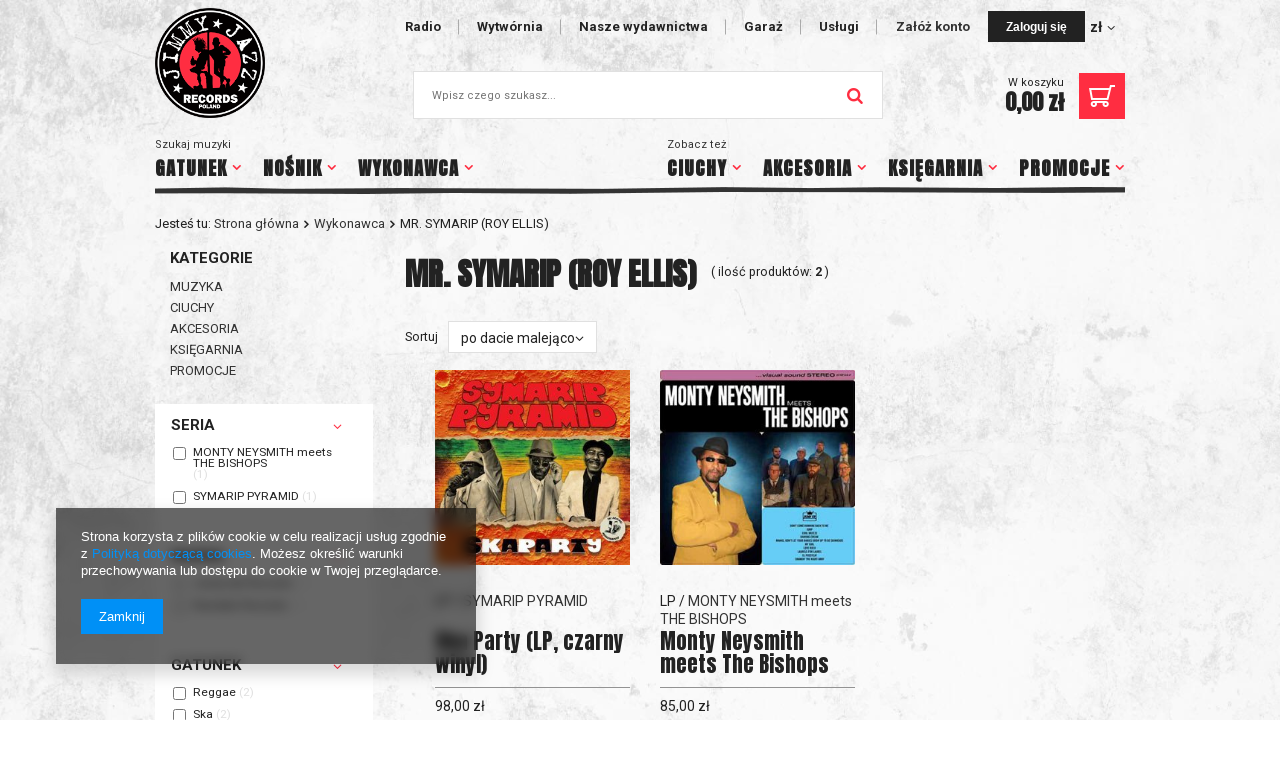

--- FILE ---
content_type: text/html; charset=utf-8
request_url: https://www.jimmyjazz.pl/pol_m_Wykonawca_MR-SYMARIP-ROY-ELLIS-229.html
body_size: 32892
content:
<!DOCTYPE html>
<html lang="pl" ><head><meta name='viewport' content='user-scalable=no, initial-scale = 1.0, maximum-scale = 1.0, width=device-width'/> <link href='//fonts.googleapis.com/css?family=Anton|Roboto:400,700&subset=latin-ext' rel='stylesheet' /><meta http-equiv="Content-Type" content="text/html; charset=utf-8"><title>MR. SYMARIP (ROY ELLIS)</title><meta name="keywords" content="Wykonawca | MR. SYMARIP (ROY ELLIS) | winyle, muzyka, CD, koszulki, znaczki, Analogs, Komety, reggae, ska, oi!, punk,"><meta name="description" content="MR. SYMARIP (ROY ELLIS) | Wykonawca"><link rel="icon" href="/gfx/pol/favicon.ico"><meta name="theme-color" content="#ff2d41"><meta name="msapplication-navbutton-color" content="#ff2d41"><meta name="apple-mobile-web-app-status-bar-style" content="#ff2d41"><link rel="stylesheet" type="text/css" href="/gfx/pol/style.css.gzip?r=1562927597"><script type="text/javascript" src="/gfx/pol/shop.js.gzip?r=1562927597"></script><meta name="robots" content="index,follow"><meta name="rating" content="general"><meta name="Author" content="Jimmy Jazz Records na bazie IdoSell (www.idosell.com/shop).">
<!-- Begin LoginOptions html -->

<style>
#client_new_social .service_item[data-name="service_Apple"]:before, 
#cookie_login_social_more .service_item[data-name="service_Apple"]:before,
.oscop_contact .oscop_login__service[data-service="Apple"]:before {
    display: block;
    height: 2.6rem;
    content: url('/gfx/standards/apple.svg?r=1743165583');
}
.oscop_contact .oscop_login__service[data-service="Apple"]:before {
    height: auto;
    transform: scale(0.8);
}
#client_new_social .service_item[data-name="service_Apple"]:has(img.service_icon):before,
#cookie_login_social_more .service_item[data-name="service_Apple"]:has(img.service_icon):before,
.oscop_contact .oscop_login__service[data-service="Apple"]:has(img.service_icon):before {
    display: none;
}
</style>

<!-- End LoginOptions html -->

<!-- Open Graph -->
<meta property="og:type" content="website"><meta property="og:url" content="https://www.jimmyjazz.pl/pol_m_Wykonawca_MR-SYMARIP-ROY-ELLIS-229.html
"><meta property="og:title" content="MR. SYMARIP (ROY ELLIS)"><meta property="og:description" content="MR. SYMARIP (ROY ELLIS) | Wykonawca"><meta property="og:site_name" content="Jimmy Jazz Records"><meta property="og:locale" content="pl_PL"><meta property="og:image" content="https://www.jimmyjazz.pl/hpeciai/85ca4d87bcfdd77fb6e4ef17d2ecfaa3/pol_pl_Ska-Party-LP-czarny-winyl-13091_1.jpg"><meta property="og:image:width" content="555"><meta property="og:image:height" content="555"><script >
window.dataLayer = window.dataLayer || [];
window.gtag = function gtag() {
dataLayer.push(arguments);
}
gtag('consent', 'default', {
'ad_storage': 'denied',
'analytics_storage': 'denied',
'ad_personalization': 'denied',
'ad_user_data': 'denied',
'wait_for_update': 500
});

gtag('set', 'ads_data_redaction', true);
</script><script  class='google_consent_mode_update'>
gtag('consent', 'update', {
'ad_storage': 'granted',
'analytics_storage': 'granted',
'ad_personalization': 'granted',
'ad_user_data': 'granted'
});
</script>
<!-- End Open Graph -->

<link rel="canonical" href="https://www.jimmyjazz.pl/pol_m_Wykonawca_MR-SYMARIP-ROY-ELLIS-229.html" />

                <!-- Global site tag (gtag.js) -->
                <script  async src="https://www.googletagmanager.com/gtag/js?id=AW-1045840390"></script>
                <script >
                    window.dataLayer = window.dataLayer || [];
                    window.gtag = function gtag(){dataLayer.push(arguments);}
                    gtag('js', new Date());
                    
                    gtag('config', 'AW-1045840390', {"allow_enhanced_conversions":true});

                </script>
                <script type="text/javascript" src="/gfx/pol/menu_filter.js.gzip?r=1562927597"></script></head><body><div id="container" class="search_page 
            
            container"><header class="clearfix "><script type="text/javascript" class="ajaxLoad">
            app_shop.vars.vat_registered = "true";
            app_shop.vars.currency_format = "###,##0.00";
            
                app_shop.vars.currency_before_value = false;
            
                app_shop.vars.currency_space = true;
            
            app_shop.vars.symbol = "zł";
            app_shop.vars.id= "PLN";
            app_shop.vars.baseurl = "http://www.jimmyjazz.pl/";
            app_shop.vars.sslurl= "https://www.jimmyjazz.pl/";
            app_shop.vars.curr_url= "%2Fpol_m_Wykonawca_MR-SYMARIP-ROY-ELLIS-229.html";
            

            var currency_decimal_separator = ',';
            var currency_grouping_separator = ' ';

            
                app_shop.vars.blacklist_extension = ["exe","com","swf","js","php"];
            
                app_shop.vars.blacklist_mime = ["application/javascript","application/octet-stream","message/http","text/javascript","application/x-deb","application/x-javascript","application/x-shockwave-flash","application/x-msdownload"];
            
                app_shop.urls.contact = "/contact-pol.html";
            </script><div id="viewType" style="display:none"></div><div id="menu_settings" class=" "><div class="menu_settings_bar "><ul id="top-navigation"><li><a href="/Wymagane-zalogowanie-cinfo-pol-10.html" title="Radio">Radio</a></li><li><a href="/Informacje-o-firmie-cabout-pol-7.html" title="Wytwórnia">Wytwórnia</a></li><li><a href="/pol_m_MUZYKA-974.html?filter_series=&amp;filter_producer=120%2C1142347122&amp;filter_traits%5B1257715694%5D=&amp;filter_traits%5B1271341284%5D=&amp;filter_traits%5B1249909617%5D=1228681609%2C1228681610%2C1228681612" title="Nasze wydawnictwa">Nasze wydawnictwa</a></li><li><a href="/GARAZ-Klika-slow-o-przeszlosci-i-terazniejszosci-cabout-pol-13.html" title="Garaż">Garaż</a></li><li><a href="/Uslugi-cabout-pol-169.html" title="Usługi">Usługi</a></li></ul><div id="menu_additional"><a href="https://www.jimmyjazz.pl/client-new.php?register" title="">Załóż konto
                                </a><a href="https://www.jimmyjazz.pl/login.php" class="btn-small btn-inverse" title="">Zaloguj się
                                </a></div><div id="mobile_additional"><a href="https://www.jimmyjazz.pl/login.php" title="">Twoje konto
                        </a>
                        |
                        <a rel="nofollow" href="https://www.jimmyjazz.pl/basketchange.php?mode=2" title="">Obserwowane (0)
                        </a>
                         | 
                    </div><div class="open_trigger"><span class="hidden-phone flag_txt">zł</span><div class="menu_settings_wrapper visible-phone"><span class="menu_settings_bar"><span class="menu_settings_barlab">Waluta:</span><span class="menu_settings_barval">zł</span></span><span class="menu_settings_bar"><span class="menu_settings_barlab">Kraj dostawy:</span><span class="menu_settings_barval">Polska</span></span></div><i class="icon-angle-down"></i></div><form action="https://www.jimmyjazz.pl/settings.php" method="post"><ul class="bg_alter"><li><div class="form-group"><label for="menu_settings_country">Kraj odbioru zamówienia </label><select class="form-control" name="country" id="menu_settings_country"><option value="1143020015">Australia</option><option value="1143020016">Austria</option><option value="1143020027">Belarus</option><option value="1143020022">Belgium</option><option value="1143020029">Bosna and Herzegovina</option><option value="1143020031">Brazylia</option><option value="1143020033">Bulgaria</option><option value="1143020095">Canada</option><option value="1143020037">China</option><option value="1143020038">Croatia</option><option value="1143020040">Cyprus</option><option value="1143020041">Czech Republic</option><option value="1143020042">Denmark</option><option value="1143020051">Estonia</option><option value="1143020056">Finland</option><option value="1143020057">France</option><option value="1143020143">Germany</option><option value="1143020062">Greece</option><option value="1143020078">HongKong</option><option value="1143020217">Hungary</option><option value="1143020084">Iceland</option><option value="1143020083">Ireland</option><option value="1143020085">Israel</option><option value="1143020220">Italy</option><option value="1143020086">Jamaica</option><option value="1143020087">Japan</option><option value="1143020101">Kolumbia</option><option value="1143020118">Latvia</option><option value="1143020115">Liechtenstein</option><option value="1143020116">Lithuania</option><option value="1143020117">Luksembourg</option><option value="1143020119">Macedonia</option><option value="1143020126">Malta</option><option value="1143020134">Moldova</option><option value="1143020076">Netherlands</option><option value="1143020149">Norway</option><option selected value="1143020003">Polska</option><option value="1143020163">Portugal</option><option value="1143020169">Romania</option><option value="1143020168">Russia</option><option value="1170044700">Serbia</option><option value="1143020182">Slovakia</option><option value="1143020183">Slovenia</option><option value="1143020075">Spain</option><option value="1143020193">Sweden</option><option value="1143020192">Switzerland</option><option value="1143020205">Turkey</option><option value="1143020218">UK / Great Britain</option><option value="1143020210">Ukraine</option><option value="1143020186">USA</option></select></div><div class="form-group"><label for="menu_settings_curr">Ceny podane w: </label><select class="form-control" name="curr" id="menu_settings_curr"><option value="EUR">EUR (1 zł = 0.25EUR)
                                                                </option><option value="PLN" selected>zł</option></select></div></li><li class="buttons"><button class="btn-small" type="submit">
                                        Zastosuj zmiany
                                    </button></li></ul></form></div></div><div id="logo" data-align="a#css" class="col-lg-2 col-md-3 col-xs-12  align_row" data-bg="/data/gfx/mask/pol/top_2_big.png"><a href="/" target="_self"><img src="/data/gfx/mask/pol/logo_2_big.png" alt="jimmyjazz.pl" width="195" height="195"></a></div><form action="https://www.jimmyjazz.pl/search.php" method="get" id="menu_search" class="col-lg-8 col-md-6 col-xs-12"><div><input id="menu_search_text" type="text" name="text" class="catcomplete" placeholder="Wpisz czego szukasz..."></div><button type="submit"><i class="icon-search"></i></button><a href="https://www.jimmyjazz.pl/searching.php" title="">Wyszukiwanie zaawansowane</a></form><div id="menu_basket" class=" empty_bsket"><a href="https://www.jimmyjazz.pl/basketedit.php?mode=1"><span class="basket_value"><span>W koszyku</span><strong>0,00 zł</strong></span><span class="basket_icon"></span></a><script>
                        app_shop.run(function(){ menu_basket_cache(); }, 'all');
                    </script></div><nav id="menu_categories"><button type="button" class="navbar-toggler"><i class="icon-reorder"></i></button><div class="navbar-collapse" id="menu_navbar"><span class="menu_label">
                    Zobacz też
                </span><ul class="navbar-nav"><li class="nav-item"><a  href="/pol_m_MUZYKA-974.html" target="_self" title="MUZYKA" class="nav-link" >MUZYKA</a><ul class="navbar-subnav"><li class="nav-item"><a class="nav-link" href="/pol_m_MUZYKA_Plyty-CD-984.html" target="_self">Płyty CD</a></li><li class="nav-item"><a class="nav-link" href="/pol_m_MUZYKA_Plyty-winylowe-990.html" target="_self">Płyty winylowe</a><ul class="navbar-subsubnav"><li class="nav-item"><a class="nav-link" href="/pol_m_MUZYKA_Plyty-winylowe_EP-899.html" target="_self">EP</a></li><li class="nav-item"><a class="nav-link" href="/pol_m_MUZYKA_Plyty-winylowe_LP-898.html" target="_self">LP</a></li></ul></li><li class="nav-item"><a class="nav-link" href="/pol_m_MUZYKA_Plyty-DVD-988.html" target="_self">Płyty DVD</a></li><li class="nav-item"><a class="nav-link" href="/pol_m_MUZYKA_Kasety-986.html" target="_self">Kasety</a></li><li class="nav-item"><a class="nav-link" href="/pol_m_MUZYKA_Pliki-cyfrowe-1761.html" target="_self">Pliki cyfrowe</a></li></ul></li><li class="nav-item"><a  href="/pol_m_CIUCHY-978.html" target="_self" title="CIUCHY" class="nav-link" >CIUCHY</a><ul class="navbar-subnav"><li class="nav-item"><a class="nav-link" href="/pol_m_CIUCHY_Koszulki-998.html" target="_self">Koszulki</a><ul class="navbar-subsubnav"><li class="nav-item"><a class="nav-link" href="/pol_m_CIUCHY_Koszulki_damskie-900.html" target="_self">damskie</a></li><li class="nav-item"><a class="nav-link" href="/pol_m_CIUCHY_Koszulki_dzieciece-2683.html" target="_self">dziecięce</a></li><li class="nav-item"><a class="nav-link" href="/pol_m_CIUCHY_Koszulki_meskie-901.html" target="_self">męskie</a></li></ul></li><li class="nav-item"><a class="nav-link" href="/pol_m_CIUCHY_Bokserki-1425.html" target="_self">Bokserki</a><ul class="navbar-subsubnav"><li class="nav-item"><a class="nav-link" href="/pol_m_CIUCHY_Bokserki_meskie-1427.html" target="_self">męskie</a></li></ul></li><li class="nav-item"><a class="nav-link" href="/pol_m_CIUCHY_Bluzy-890.html" target="_self">Bluzy</a><ul class="navbar-subsubnav"><li class="nav-item"><a class="nav-link" href="/pol_m_CIUCHY_Bluzy_meskie-907.html" target="_self">męskie</a></li></ul></li><li class="nav-item"><a class="nav-link" href="/pol_m_CIUCHY_Maseczki-ochronne-4397.html" target="_self">Maseczki ochronne</a></li><li class="nav-item"><a class="nav-link" href="/pol_m_CIUCHY_Polowki-1000.html" target="_self">Polówki</a><ul class="navbar-subsubnav"><li class="nav-item"><a class="nav-link" href="/pol_m_CIUCHY_Polowki_damskie-902.html" target="_self">damskie</a></li></ul></li></ul></li><li class="nav-item"><a  href="/pol_m_AKCESORIA-980.html" target="_self" title="AKCESORIA" class="nav-link" >AKCESORIA</a><ul class="navbar-subnav"><li class="nav-item"><a class="nav-link" href="/pol_m_AKCESORIA_Znaczki-badziki-25-mm-891.html" target="_self">Znaczki (badziki) 25 mm</a></li><li class="nav-item"><a class="nav-link" href="/pol_m_AKCESORIA_Breloki-892.html" target="_self">Breloki</a></li><li class="nav-item"><a class="nav-link" href="/pol_m_AKCESORIA_Magnesy-1388.html" target="_self">Magnesy</a></li><li class="nav-item"><a class="nav-link" href="/pol_m_AKCESORIA_Slipmaty-2888.html" target="_self">Slipmaty</a></li><li class="nav-item"><a class="nav-link" href="/pol_m_AKCESORIA_Okladka-foliowa-EP-7-4253.html" target="_self">Okładka foliowa EP 7&quot;</a></li><li class="nav-item"><a class="nav-link" href="/pol_m_AKCESORIA_Okladka-foliowa-LP-12-4254.html" target="_self">Okładka foliowa LP 12&quot;</a></li><li class="nav-item"><a class="nav-link" href="/pol_m_AKCESORIA_Podkladki-pod-napoje-1228.html" target="_self">Podkładki pod napoje</a></li><li class="nav-item"><a class="nav-link" href="/pol_m_AKCESORIA_Kubki-895.html" target="_self">Kubki</a></li><li class="nav-item"><a class="nav-link" href="/pol_m_AKCESORIA_Plecaki-Worki-4066.html" target="_self">Plecaki - Worki</a></li><li class="nav-item"><a class="nav-link" href="/pol_m_AKCESORIA_Torby-893.html" target="_self">Torby</a></li></ul></li><li class="nav-item"><a  href="/pol_m_KSIEGARNIA-982.html" target="_self" title="KSIĘGARNIA" class="nav-link" >KSIĘGARNIA</a><ul class="navbar-subnav"><li class="nav-item"><a class="nav-link" href="/pol_m_KSIEGARNIA_Prasa-896.html" target="_self">Prasa</a></li><li class="nav-item"><a class="nav-link" href="/pol_m_KSIEGARNIA_Ksiazki-897.html" target="_self">Książki</a></li></ul></li><li class="nav-item"><a  href="/pol_m_PROMOCJE-1512.html" target="_self" title="PROMOCJE" class="nav-link" >PROMOCJE</a><ul class="navbar-subnav"><li class="nav-item"><a class="nav-link" href="/pol_m_PROMOCJE_Plyty-CD-1513.html" target="_self">Płyty CD</a></li><li class="nav-item"><a class="nav-link" href="/pol_m_PROMOCJE_Ciuchy-1514.html" target="_self">Ciuchy</a></li></ul></li></ul></div><div class="navbar-collapse" id="menu_navbar_bis"><span class="menu_label">
                    Szukaj muzyki
                </span><ul class="navbar-nav"><li class="nav-item"><span title="Gatunek" class="nav-link" >Gatunek</span><ul class="navbar-subnav"><li class="nav-item"><a class="nav-link" href="/tra-pol-1228681651-Alternative.html" target="_self">Alternative</a></li><li class="nav-item"><a class="nav-link" href="/tra-pol-1335996749-Ambient.html" target="_self">Ambient</a></li><li class="nav-item"><a class="nav-link" href="/tra-pol-1335996768-Bluegrass.html" target="_self">Bluegrass</a></li><li class="nav-item"><a class="nav-link" href="/tra-pol-1335996516-Blues.html" target="_self">Blues</a></li><li class="nav-item"><a class="nav-link" href="/tra-pol-1228681680-Calypso.html" target="_self">Calypso</a></li><li class="nav-item"><a class="nav-link" href="/tra-pol-1335996664-Cold-Wave.html" target="_self">Cold Wave</a></li><li class="nav-item"><a class="nav-link" href="/tra-pol-1228681658-Country.html" target="_self">Country</a></li><li class="nav-item"><a class="nav-link" href="/tra-pol-1335996618-Dancehall.html" target="_self">Dancehall</a></li><li class="nav-item"><a class="nav-link" href="/tra-pol-1228681670-Dub.html" target="_self">Dub</a></li><li class="nav-item"><a class="nav-link" href="/tra-pol-1335996612-Folk.html" target="_self">Folk</a></li><li class="nav-item"><a class="nav-link" href="/tra-pol-1228681688-Folk-Etno.html" target="_self">Folk / Etno</a></li><li class="nav-item"><a class="nav-link" href="/tra-pol-1228681656-Folk-Rock.html" target="_self">Folk Rock</a></li><li class="nav-item"><a class="nav-link" href="/tra-pol-1228681652-Garage.html" target="_self">Garage</a></li><li class="nav-item"><a class="nav-link" href="/tra-pol-1228681677-Glam.html" target="_self">Glam Rock</a></li><li class="nav-item"><a class="nav-link" href="/tra-pol-1228681661-Gothic.html" target="_self">Gothic Rock</a></li><li class="nav-item"><a class="nav-link" href="/tra-pol-1228681667-Hard-Rock.html" target="_self">Hard Rock</a></li><li class="nav-item"><a class="nav-link" href="/tra-pol-1228681640-Hardcore.html" target="_self">Hardcore</a></li><li class="nav-item"><a class="nav-link" href="/tra-pol-1228681643-Hardcore-Punk.html" target="_self">Hardcore / Punk</a></li><li class="nav-item"><a class="nav-link" href="/tra-pol-1228681650-Hardcore-Thrash.html" target="_self">Hardcore / Thrash</a></li><li class="nav-item"><a class="nav-link" href="/tra-pol-1228681690-Hip-hop.html" target="_self">Hip-Hop</a></li><li class="nav-item"><a class="nav-link" href="/tra-pol-1228681671-Horror-Punk.html" target="_self">Horror Punk</a></li><li class="nav-item"><a class="nav-link" href="/tra-pol-1335996706-Industrial.html" target="_self">Industrial</a></li><li class="nav-item"><a class="nav-link" href="/tra-pol-1228681682-Jazz.html" target="_self">Jazz</a></li><li class="nav-item"><a class="nav-link" href="/tra-pol-1228681666-Metal.html" target="_self">Metal / Hard Rock</a></li><li class="nav-item"><a class="nav-link" href="/tra-pol-1228681659-Mod.html" target="_self">Mod</a></li><li class="nav-item"><a class="nav-link" href="l/tra-pol-1228681662-New-Wave.html" target="_self">New Wave</a></li><li class="nav-item"><a class="nav-link" href="/tra-pol-1228681752-Northern-Soul.html" target="_self">Northern Soul</a></li><li class="nav-item"><a class="nav-link" href="/tra-pol-1228681669-Pop.html" target="_self">Pop</a></li><li class="nav-item"><a class="nav-link" href="/tra-pol-1228681665-Post-Punk.html" target="_self">Post-Punk</a></li><li class="nav-item"><a class="nav-link" href="/tra-pol-1228681644-Psychobilly-.html" target="_self">Psychobilly</a></li><li class="nav-item"><a class="nav-link" href="/tra-pol-1228681639-Punk.html" target="_self">Punk</a></li><li class="nav-item"><a class="nav-link" href="/tra-pol-1228681648-Reggae.html" target="_self">Regge</a></li><li class="nav-item"><a class="nav-link" href="/tra-pol-1228681657-Rocknroll.html" target="_self">Rock'N'Roll</a></li><li class="nav-item"><a class="nav-link" href="/tra-pol-1228681646-Rockabilly.html" target="_self">Rockabilly</a></li><li class="nav-item"><a class="nav-link" href="/tra-pol-1228681697-Rocksteady.html" target="_self">Rocksteady</a></li><li class="nav-item"><a class="nav-link" href="/tra-pol-1228681641-Ska.html" target="_self">Ska</a></li><li class="nav-item"><a class="nav-link" href="/tra-pol-1335996566-Skinhead-Reggae.html" target="_self">Skinhead Reggae</a></li><li class="nav-item"><a class="nav-link" href="/tra-pol-1228681663-Soul.html" target="_self">Soul</a></li><li class="nav-item"><a class="nav-link" href="/tra-pol-1228681647-Street-Punk.html" target="_self">Street Punk</a></li><li class="nav-item"><a class="nav-link" href="/tra-pol-1228681655-Surf.html" target="_self">Surf</a></li><li class="nav-item"><a class="nav-link" href="/tra-pol-1335996687-Synthpop.html" target="_self">Synthpop</a></li></ul></li><li class="nav-item"><span title="Nośnik" class="nav-link" >Nośnik</span><ul class="navbar-subnav"><li class="nav-item"><a class="nav-link" href="/pol_m_MUZYKA_Kasety-986.html" target="_self">Kasety</a></li><li class="nav-item"><a class="nav-link" href="/pol_m_MUZYKA_Pliki-cyfrowe-1761.html" target="_self">Pliki cyfrowe</a></li><li class="nav-item"><a class="nav-link" href="/pol_m_MUZYKA_Plyty-CD-984.html" target="_self">Płyty CD</a></li><li class="nav-item"><a class="nav-link" href="/pol_m_MUZYKA_Plyty-DVD-988.html" target="_self">Płyty DVD</a></li><li class="nav-item"><a class="nav-link" href="/pol_m_MUZYKA_Plyty-winylowe-990.html" target="_self">Płyty winylowe</a></li></ul></li><li class="nav-item"><span title="Wykonawca" class="nav-link active" >Wykonawca</span><ul class="navbar-subnav"><li class="nav-item"><a class="nav-link" href="/pol_m_Wykonawca_19-WIOSEN-977.html" target="_self">19 WIOSEN</a></li><li class="nav-item"><a class="nav-link" href="/pol_m_Wykonawca_3CITY-STOMPERS-4276.html" target="_self">3CITY STOMPERS</a></li><li class="nav-item"><a class="nav-link" href="/pol_m_Wykonawca_4-SKINS-THE-983.html" target="_self">4 SKINS, THE</a></li><li class="nav-item"><a class="nav-link" href="/pol_m_Wykonawca_740-MILIONOW-ODDECHOW-574.html" target="_self">740 MILIONÓW ODDECHÓW</a></li><li class="nav-item"><a class="nav-link" href="/pol_m_Wykonawca_747-2498.html" target="_self">747</a></li><li class="nav-item"><a class="nav-link" href="/pol_m_Wykonawca_8-MINUTE-AGONY-5428.html" target="_self">8 MINUTE AGONY</a></li><li class="nav-item"><a class="nav-link" href="/pol_m_Wykonawca_ABADDON-989.html" target="_self">ABADDON</a></li><li class="nav-item"><a class="nav-link" href="/pol_m_Wykonawca_ABERRACJA-4626.html" target="_self">ABERRACJA</a></li><li class="nav-item"><a class="nav-link" href="/pol_m_Wykonawca_ABSURD-3510.html" target="_self">ABSURD</a></li><li class="nav-item"><a class="nav-link" href="/pol_m_Wykonawca_AC-DC-492.html" target="_self">AC/DC</a></li><li class="nav-item"><a class="nav-link" href="/pol_m_Wykonawca_ACAPULCO-4637.html" target="_self">ACAPULCO</a></li><li class="nav-item"><a class="nav-link" href="/pol_m_Wykonawca_ACCEPT-2015.html" target="_self">ACCEPT</a></li><li class="nav-item"><a class="nav-link" href="/pol_m_Wykonawca_ACK-ACK-5607.html" target="_self">ACK-ACK</a></li><li class="nav-item"><a class="nav-link" href="/pol_m_Wykonawca_ADHD-SYNDROM-993.html" target="_self">ADHD SYNDROM</a></li><li class="nav-item"><a class="nav-link" href="/pol_m_Wykonawca_ADICTS-THE-995.html" target="_self">ADICTS, THE</a></li><li class="nav-item"><a class="nav-link" href="/pol_m_Wykonawca_ADMINISTRATORR-481.html" target="_self">ADMINISTRATORR</a></li><li class="nav-item"><a class="nav-link" href="/pol_m_Wykonawca_ADMINISTRATORR-ELECTRO-1831.html" target="_self">ADMINISTRATORR ELECTRO</a></li><li class="nav-item"><a class="nav-link" href="/pol_m_Wykonawca_ADRENALIN-O-D-1307.html" target="_self">ADRENALIN O.D.</a></li><li class="nav-item"><a class="nav-link" href="/pol_m_Wykonawca_AFEKT-5269.html" target="_self">AFEKT</a></li><li class="nav-item"><a class="nav-link" href="/pol_m_Wykonawca_AFTER-BLUES-1496.html" target="_self">AFTER BLUES</a></li><li class="nav-item"><a class="nav-link" href="/pol_m_Wykonawca_AFTER-LAUGHTER-3337.html" target="_self">AFTER LAUGHTER</a></li><li class="nav-item"><a class="nav-link" href="/pol_m_Wykonawca_AGENT-ORANGE-4462.html" target="_self">AGENT ORANGE</a></li><li class="nav-item"><a class="nav-link" href="/pol_m_Wykonawca_AGGROLITES-THE-997.html" target="_self">AGGROLITES, THE</a></li><li class="nav-item"><a class="nav-link" href="/pol_m_Wykonawca_AGNI-HOTRA-4921.html" target="_self">AGNI HOTRA</a></li><li class="nav-item"><a class="nav-link" href="/pol_m_Wykonawca_AGNOSTIC-FRONT-999.html" target="_self">AGNOSTIC FRONT</a></li><li class="nav-item"><a class="nav-link" href="/pol_m_Wykonawca_AGROVATORS-THE-3748.html" target="_self">AGROVATORS, THE</a></li><li class="nav-item"><a class="nav-link" href="/pol_m_Wykonawca_AIRBOURNE-1468.html" target="_self">AIRBOURNE</a></li><li class="nav-item"><a class="nav-link" href="/pol_m_Wykonawca_AITKEN-LAUREL-1003.html" target="_self">AITKEN, LAUREL</a></li><li class="nav-item"><a class="nav-link" href="/pol_m_Wykonawca_AITKEN-LAUREL-GIRLIE-3955.html" target="_self">AITKEN, LAUREL & GIRLIE</a></li><li class="nav-item"><a class="nav-link" href="/pol_m_Wykonawca_AITKEN-LAUREL-with-the-SKATALITES-4258.html" target="_self">AITKEN, LAUREL with the SKATALITES</a></li><li class="nav-item"><a class="nav-link" href="/pol_m_Wykonawca_ALABASTER-3440.html" target="_self">ALABASTER</a></li><li class="nav-item"><a class="nav-link" href="/pol_m_Wykonawca_ALCAPONE-DENNIS-3427.html" target="_self">ALCAPONE, DENNIS</a></li><li class="nav-item"><a class="nav-link" href="/pol_m_Wykonawca_ALIANS-1004.html" target="_self">ALIANS</a></li><li class="nav-item"><a class="nav-link" href="/pol_m_Wykonawca_ALICE-IN-CHAINS-5635.html" target="_self">ALICE IN CHAINS</a></li><li class="nav-item"><a class="nav-link" href="/pol_m_Wykonawca_ALIEN-SEX-FIEND-5460.html" target="_self">ALIEN SEX FIEND</a></li><li class="nav-item"><a class="nav-link" href="/pol_m_Wykonawca_ALKALINE-TRIO-5226.html" target="_self">ALKALINE TRIO</a></li><li class="nav-item"><a class="nav-link" href="/pol_m_Wykonawca_ALL-5503.html" target="_self">ALL</a></li><li class="nav-item"><a class="nav-link" href="/pol_m_Wykonawca_ALPHEUS-1860.html" target="_self">ALPHEUS</a></li><li class="nav-item"><a class="nav-link" href="/pol_m_Wykonawca_ALPHONSO-ROLAND-2377.html" target="_self">ALPHONSO, ROLAND</a></li><li class="nav-item"><a class="nav-link" href="/pol_m_Wykonawca_ALTERNATIVE-TV-635.html" target="_self">ALTERNATIVE TV</a></li><li class="nav-item"><a class="nav-link" href="/pol_m_Wykonawca_ALTHEA-DONNA-548.html" target="_self">ALTHEA & DONNA</a></li><li class="nav-item"><a class="nav-link" href="/pol_m_Wykonawca_ALVARO-S-S-HIS-JAMMING-SESSIONS-4844.html" target="_self">ALVARO S.S. &amp; HIS JAMMING SESSIONS</a></li><li class="nav-item"><a class="nav-link" href="/pol_m_Wykonawca_AMERICAN-STATIC-1165.html" target="_self">AMERICAN STATIC</a></li><li class="nav-item"><a class="nav-link" href="/pol_m_Wykonawca_AMYL-and-THE-SNIFFERS-4495.html" target="_self">AMYL and THE SNIFFERS</a></li><li class="nav-item"><a class="nav-link" href="/pol_m_Wykonawca_ANALOGS-THE-1007.html" target="_self">ANALOGS, THE</a></li><li class="nav-item"><a class="nav-link" href="/pol_m_Wykonawca_ANALOGS-THE-RAMZES-THE-HOOLIGANS-1008.html" target="_self">ANALOGS, THE / RAMZES & THE HOOLIGANS</a></li><li class="nav-item"><a class="nav-link" href="/pol_m_Wykonawca_ANALOGS-THE-STREET-CHAOS-1277.html" target="_self">ANALOGS, THE / STREET CHAOS</a></li><li class="nav-item"><a class="nav-link" href="/pol_m_Wykonawca_ANALOGS-THE-TOWER-BLOCKS-541.html" target="_self">ANALOGS, THE / TOWER BLOCKS</a></li><li class="nav-item"><a class="nav-link" href="/pol_m_Wykonawca_ANGELIC-UPSTARTS-1010.html" target="_self">ANGELIC UPSTARTS</a></li><li class="nav-item"><a class="nav-link" href="/pol_m_Wykonawca_ANGRY-AGENDA-3990.html" target="_self">ANGRY AGENDA</a></li><li class="nav-item"><a class="nav-link" href="/pol_m_Wykonawca_ANGRY-SAMOANS-1314.html" target="_self">ANGRY SAMOANS</a></li><li class="nav-item"><a class="nav-link" href="/pol_m_Wykonawca_ANKA-PAUL-2911.html" target="_self">ANKA, PAUL</a></li><li class="nav-item"><a class="nav-link" href="/pol_m_Wykonawca_ANTAGONIZERS-ATL-5245.html" target="_self">ANTAGONIZERS ATL</a></li><li class="nav-item"><a class="nav-link" href="/pol_m_Wykonawca_ANTHRAX-3951.html" target="_self">ANTHRAX</a></li><li class="nav-item"><a class="nav-link" href="/pol_m_Wykonawca_ANTI-DREAD-1011.html" target="_self">ANTI DREAD</a></li><li class="nav-item"><a class="nav-link" href="/pol_m_Wykonawca_ANTI-FLAG-1193.html" target="_self">ANTI-FLAG</a></li><li class="nav-item"><a class="nav-link" href="/pol_m_Wykonawca_ANTI-NOWHERE-LEAGUE-1012.html" target="_self">ANTI-NOWHERE LEAGUE</a></li><li class="nav-item"><a class="nav-link" href="/pol_m_Wykonawca_APE-631.html" target="_self">APE</a></li><li class="nav-item"><a class="nav-link" href="/pol_m_Wykonawca_APERS-THE-2827.html" target="_self">APERS, THE</a></li><li class="nav-item"><a class="nav-link" href="/pol_m_Wykonawca_ARCY-MLYN-1551.html" target="_self">ARCY MŁYN</a></li><li class="nav-item"><a class="nav-link" href="/pol_m_Wykonawca_ARMIA-1020.html" target="_self">ARMIA</a></li><li class="nav-item"><a class="nav-link" href="/pol_m_Wykonawca_ARMSTRONG-BILLIE-JOE-5637.html" target="_self">ARMSTRONG, BILLIE JOE</a></li><li class="nav-item"><a class="nav-link" href="/pol_m_Wykonawca_ARMSTRONG-LOUIS-1379.html" target="_self">ARMSTRONG, LOUIS</a></li><li class="nav-item"><a class="nav-link" href="/pol_m_Wykonawca_ARMSTRONG-LOUIS-DUKE-ELLINGTON-4872.html" target="_self">ARMSTRONG, LOUIS &amp; DUKE ELLINGTON</a></li><li class="nav-item"><a class="nav-link" href="/pol_m_Wykonawca_ARMSTRONG-TIM-908.html" target="_self">ARMSTRONG, TIM</a></li><li class="nav-item"><a class="nav-link" href="/pol_m_Wykonawca_ART-ENSEMBLE-OF-CHICAGO-5670.html" target="_self">ART ENSEMBLE OF CHICAGO</a></li><li class="nav-item"><a class="nav-link" href="/pol_m_Wykonawca_ASHERS-599.html" target="_self">ASHERS</a></li><li class="nav-item"><a class="nav-link" href="/pol_m_Wykonawca_ASWAD-584.html" target="_self">ASWAD</a></li><li class="nav-item"><a class="nav-link" href="/pol_m_Wykonawca_ATENCJA-1849.html" target="_self">ATENCJA</a></li><li class="nav-item"><a class="nav-link" href="/pol_m_Wykonawca_ATTAK-3279.html" target="_self">ATTAK</a></li><li class="nav-item"><a class="nav-link" href="/pol_m_Wykonawca_ATTRACTORS-THE-4926.html" target="_self">ATTRACTORS, THE</a></li><li class="nav-item"><a class="nav-link" href="/pol_m_Wykonawca_AVALON-FRANKIE-1336.html" target="_self">AVALON, FRANKIE</a></li><li class="nav-item"><a class="nav-link" href="/pol_m_Wykonawca_B-52s-THE-518.html" target="_self">B - 52's, THE</a></li><li class="nav-item"><a class="nav-link" href="/pol_m_Wykonawca_BABOON-SHOW-THE-5075.html" target="_self">BABOON SHOW, THE</a></li><li class="nav-item"><a class="nav-link" href="/pol_m_Wykonawca_BABYLOVE-THE-VAN-DANGOS-4293.html" target="_self">BABYLOVE &amp; THE VAN DANGOS</a></li><li class="nav-item"><a class="nav-link" href="/pol_m_Wykonawca_BACKYARD-BABIES-616.html" target="_self">BACKYARD BABIES</a></li><li class="nav-item"><a class="nav-link" href="/pol_m_Wykonawca_BAD-BRAINS-911.html" target="_self">BAD BRAINS</a></li><li class="nav-item"><a class="nav-link" href="/pol_m_Wykonawca_BAD-MANNERS-912.html" target="_self">BAD MANNERS</a></li><li class="nav-item"><a class="nav-link" href="/pol_m_Wykonawca_BAD-MOJOS-4734.html" target="_self">BAD MOJOS</a></li><li class="nav-item"><a class="nav-link" href="/pol_m_Wykonawca_BAD-RELIGION-500.html" target="_self">BAD RELIGION</a></li><li class="nav-item"><a class="nav-link" href="/pol_m_Wykonawca_BAKER-CHET-ART-POPPER-3559.html" target="_self">BAKER CHET / ART POPPER</a></li><li class="nav-item"><a class="nav-link" href="/pol_m_Wykonawca_BAKER-CHET-BIL-EVANS-3526.html" target="_self">BAKER CHET / BIL EVANS</a></li><li class="nav-item"><a class="nav-link" href="/pol_m_Wykonawca_BAKER-CHET-BUD-SHANK-3528.html" target="_self">BAKER CHET / BUD SHANK</a></li><li class="nav-item"><a class="nav-link" href="/pol_m_Wykonawca_BAKER-CHET-1972.html" target="_self">BAKER, CHET</a></li><li class="nav-item"><a class="nav-link" href="/pol_m_Wykonawca_BAKSHISH-1341.html" target="_self">BAKSHISH</a></li><li class="nav-item"><a class="nav-link" href="/pol_m_Wykonawca_BAND-OF-ENDLESS-NOISE-THE-5430.html" target="_self">BAND OF ENDLESS NOISE, THE</a></li><li class="nav-item"><a class="nav-link" href="/pol_m_Wykonawca_BANDITS-THE-581.html" target="_self">BANDITS, THE</a></li><li class="nav-item"><a class="nav-link" href="/pol_m_Wykonawca_BANG-BANG-914.html" target="_self">BANG BANG</a></li><li class="nav-item"><a class="nav-link" href="/pol_m_Wykonawca_BANKROBBERS-THE-1251.html" target="_self">BANKROBBERS, THE</a></li><li class="nav-item"><a class="nav-link" href="/pol_m_Wykonawca_BARTENDERS-THE-1414.html" target="_self">BARTENDERS, THE</a></li><li class="nav-item"><a class="nav-link" href="/pol_m_Wykonawca_BASIE-COUNT-1623.html" target="_self">BASIE, COUNT</a></li><li class="nav-item"><a class="nav-link" href="/pol_m_Wykonawca_BASTARD-DISCO-3334.html" target="_self">BASTARD DISCO</a></li><li class="nav-item"><a class="nav-link" href="/pol_m_Wykonawca_BASTARD-THE-1483.html" target="_self">BASTARD, THE</a></li><li class="nav-item"><a class="nav-link" href="/pol_m_Wykonawca_BATMOBILE-3678.html" target="_self">BATMOBILE</a></li><li class="nav-item"><a class="nav-link" href="/pol_m_Wykonawca_BATTALION-OF-SAINTS-4618.html" target="_self">BATTALION OF SAINTS</a></li><li class="nav-item"><a class="nav-link" href="/pol_m_Wykonawca_BAUHAUS-487.html" target="_self">BAUHAUS</a></li><li class="nav-item"><a class="nav-link" href="/pol_m_Wykonawca_BAZOOKA-SERVICE-915.html" target="_self">BAZOOKA SERVICE</a></li><li class="nav-item"><a class="nav-link" href="/pol_m_Wykonawca_BEACH-BOYS-THE-1073.html" target="_self">BEACH BOYS, THE</a></li><li class="nav-item"><a class="nav-link" href="/pol_m_Wykonawca_BEASTIE-BOYS-916.html" target="_self">BEASTIE BOYS</a></li><li class="nav-item"><a class="nav-link" href="/pol_m_Wykonawca_BEAT-THE-459.html" target="_self">BEAT, THE</a></li><li class="nav-item"><a class="nav-link" href="/pol_m_Wykonawca_BEATLES-THE-2046.html" target="_self">BEATLES, THE</a></li><li class="nav-item"><a class="nav-link" href="/pol_m_Wykonawca_BEEF-2588.html" target="_self">BEEF</a></li><li class="nav-item"><a class="nav-link" href="/pol_m_Wykonawca_BEERZONE-917.html" target="_self">BEERZONE</a></li><li class="nav-item"><a class="nav-link" href="/pol_m_Wykonawca_BEGINNINGS-4006.html" target="_self">BEGINNINGS</a></li><li class="nav-item"><a class="nav-link" href="/pol_m_Wykonawca_BEHEMOTH-3785.html" target="_self">BEHEMOTH</a></li><li class="nav-item"><a class="nav-link" href="/pol_m_Wykonawca_BELAFONTE-HARRY-1179.html" target="_self">BELAFONTE, HARRY</a></li><li class="nav-item"><a class="nav-link" href="/pol_m_Wykonawca_BERI-BERI-405.html" target="_self">BERI BERI</a></li><li class="nav-item"><a class="nav-link" href="/pol_m_Wykonawca_BERRY-CHUCK-2117.html" target="_self">BERRY, CHUCK</a></li><li class="nav-item"><a class="nav-link" href="/pol_m_Wykonawca_BIAFRA-JELLO-THE-MELVINS-2536.html" target="_self">BIAFRA, JELLO & THE MELVINS</a></li><li class="nav-item"><a class="nav-link" href="/pol_m_Wykonawca_BIAFRA-JELLO-THE-NEW-ORLEANS-RAUNCH-AND-SOUL-ALL-STARS-5014.html" target="_self">BIAFRA, JELLO &amp; THE NEW ORLEANS RAUNCH AND SOUL ALL-STARS</a></li><li class="nav-item"><a class="nav-link" href="/pol_m_Wykonawca_BIAFRA-JELLO-And-THE-GUANTANAMO-SCHOOL-OF-MEDICINE-4817.html" target="_self">BIAFRA, JELLO And THE GUANTANAMO SCHOOL OF MEDICINE</a></li><li class="nav-item"><a class="nav-link" href="/pol_m_Wykonawca_BIELIZNA-919.html" target="_self">BIELIZNA</a></li><li class="nav-item"><a class="nav-link" href="/pol_m_Wykonawca_BIG-AUDIO-DYNAMITE-502.html" target="_self">BIG AUDIO DYNAMITE</a></li><li class="nav-item"><a class="nav-link" href="/pol_m_Wykonawca_BIG-BOSS-SOUND-5547.html" target="_self">BIG BOSS SOUND</a></li><li class="nav-item"><a class="nav-link" href="/pol_m_Wykonawca_BIG-SKA-BAND-THE-3468.html" target="_self">BIG SKA BAND, THE</a></li><li class="nav-item"><a class="nav-link" href="/pol_m_Wykonawca_BIOHAZARD-1547.html" target="_self">BIOHAZARD</a></li><li class="nav-item"><a class="nav-link" href="/pol_m_Wykonawca_BISHOPS-GREEN-3169.html" target="_self">BISHOPS GREEN</a></li><li class="nav-item"><a class="nav-link" href="/pol_m_Wykonawca_BLACK-BEE-2707.html" target="_self">BLACK BEE</a></li><li class="nav-item"><a class="nav-link" href="/pol_m_Wykonawca_BLACK-HALOS-THE-922.html" target="_self">BLACK HALOS, THE</a></li><li class="nav-item"><a class="nav-link" href="/pol_m_Wykonawca_BLACK-MYNAH-5605.html" target="_self">BLACK MYNAH</a></li><li class="nav-item"><a class="nav-link" href="/pol_m_Wykonawca_BLACK-SABBATH-2615.html" target="_self">BLACK SABBATH</a></li><li class="nav-item"><a class="nav-link" href="/pol_m_Wykonawca_BLACK-UHURU-493.html" target="_self">BLACK UHURU</a></li><li class="nav-item"><a class="nav-link" href="/pol_m_Wykonawca_BLADE-LOKI-923.html" target="_self">BLADE LOKI</a></li><li class="nav-item"><a class="nav-link" href="/pol_m_Wykonawca_BLADYSOLO-4396.html" target="_self">BLADYSOLO</a></li><li class="nav-item"><a class="nav-link" href="/pol_m_Wykonawca_BLAKE-ROBB-924.html" target="_self">BLAKE, ROBB</a></li><li class="nav-item"><a class="nav-link" href="/pol_m_Wykonawca_BLAKEY-ART-5440.html" target="_self">BLAKEY, ART</a></li><li class="nav-item"><a class="nav-link" href="/pol_m_Wykonawca_BLAKEY-ART-and-THE-JAZZ-MESSENGERS-5361.html" target="_self">BLAKEY, ART and THE JAZZ MESSENGERS</a></li><li class="nav-item"><a class="nav-link" href="/pol_m_Wykonawca_BLECHREIZ-4654.html" target="_self">BLECHREIZ</a></li><li class="nav-item"><a class="nav-link" href="/pol_m_Wykonawca_BLISTERHEAD-925.html" target="_self">BLISTERHEAD</a></li><li class="nav-item"><a class="nav-link" href="/pol_m_Wykonawca_BLITZ-926.html" target="_self">BLITZ</a></li><li class="nav-item"><a class="nav-link" href="/pol_m_Wykonawca_BLITZED-4235.html" target="_self">BLITZED</a></li><li class="nav-item"><a class="nav-link" href="/pol_m_Wykonawca_BLONDIE-485.html" target="_self">BLONDIE</a></li><li class="nav-item"><a class="nav-link" href="/pol_m_Wykonawca_BLOOD-THE-3522.html" target="_self">BLOOD, THE</a></li><li class="nav-item"><a class="nav-link" href="/pol_m_Wykonawca_Bluza-391.html" target="_self">Bluza</a></li><li class="nav-item"><a class="nav-link" href="/pol_m_Wykonawca_BOBCAT-4774.html" target="_self">BOBCAT</a></li><li class="nav-item"><a class="nav-link" href="/pol_m_Wykonawca_BODY-COUNT-1174.html" target="_self">BODY COUNT</a></li><li class="nav-item"><a class="nav-link" href="/pol_m_Wykonawca_BOMBAT-BELUS-1778.html" target="_self">BOMBAT BELUS</a></li><li class="nav-item"><a class="nav-link" href="/pol_m_Wykonawca_BOMBAT-BELUS-TORTURED-SOULS-4023.html" target="_self">BOMBAT BELUS / TORTURED SOULS</a></li><li class="nav-item"><a class="nav-link" href="/pol_m_Wykonawca_BONFA-LUIZ-5664.html" target="_self">BONFA, LUIZ</a></li><li class="nav-item"><a class="nav-link" href="/pol_m_Wykonawca_BOOKER-T-5261.html" target="_self">BOOKER T</a></li><li class="nav-item"><a class="nav-link" href="/pol_m_Wykonawca_BOOKER-T-THE-MGs-1494.html" target="_self">BOOKER T & THE MG's</a></li><li class="nav-item"><a class="nav-link" href="/pol_m_Wykonawca_BOORS-THE-5450.html" target="_self">BOORS, THE</a></li><li class="nav-item"><a class="nav-link" href="/pol_m_Wykonawca_BOOTHE-KEN-1335.html" target="_self">BOOTHE, KEN</a></li><li class="nav-item"><a class="nav-link" href="/pol_m_Wykonawca_BOOZE-GLORY-645.html" target="_self">BOOZE & GLORY</a></li><li class="nav-item"><a class="nav-link" href="/pol_m_Wykonawca_BOOZEHOUNDS-THE-929.html" target="_self">BOOZEHOUNDS, THE</a></li><li class="nav-item"><a class="nav-link" href="/pol_m_Wykonawca_BORIS-THE-SPRINKLER-5719.html" target="_self">BORIS THE SPRINKLER</a></li><li class="nav-item"><a class="nav-link" href="/pol_m_Wykonawca_BOWIE-DAVID-3131.html" target="_self">BOWIE, DAVID</a></li><li class="nav-item"><a class="nav-link" href="/pol_m_Wykonawca_BOYS-THE-931.html" target="_self">BOYS, THE</a></li><li class="nav-item"><a class="nav-link" href="/pol_m_Wykonawca_BRACES-THE-932.html" target="_self">BRACES, THE</a></li><li class="nav-item"><a class="nav-link" href="/pol_m_Wykonawca_BRAINDANCE-4060.html" target="_self">BRAINDANCE</a></li><li class="nav-item"><a class="nav-link" href="/pol_m_Wykonawca_BRAK-1055.html" target="_self">BRAK</a></li><li class="nav-item"><a class="nav-link" href="/pol_m_Wykonawca_BREAKOUT-5114.html" target="_self">BREAKOUT</a></li><li class="nav-item"><a class="nav-link" href="/pol_m_Wykonawca_Brelok-387.html" target="_self">Brelok</a></li><li class="nav-item"><a class="nav-link" href="/pol_m_Wykonawca_BRIAN-SETZER-ORCHESTRA-THE-569.html" target="_self">BRIAN SETZER ORCHESTRA, THE</a></li><li class="nav-item"><a class="nav-link" href="/pol_m_Wykonawca_BRITISH-MODBEAT-4723.html" target="_self">BRITISH MODBEAT</a></li><li class="nav-item"><a class="nav-link" href="/pol_m_Wykonawca_BROKEN-BONES-3277.html" target="_self">BROKEN BONES</a></li><li class="nav-item"><a class="nav-link" href="/pol_m_Wykonawca_BRONZY-BIG-BILL-5631.html" target="_self">BRONZY, BIG BILL</a></li><li class="nav-item"><a class="nav-link" href="/pol_m_Wykonawca_BROOKLYN-ATTRACTORS-THE-2839.html" target="_self">BROOKLYN ATTRACTORS, THE</a></li><li class="nav-item"><a class="nav-link" href="/pol_m_Wykonawca_BROWN-JR-OSCAR-3868.html" target="_self">BROWN JR., OSCAR</a></li><li class="nav-item"><a class="nav-link" href="/pol_m_Wykonawca_BROWN-DENNIS-4499.html" target="_self">BROWN, DENNIS</a></li><li class="nav-item"><a class="nav-link" href="/pol_m_Wykonawca_BROWN-JAMES-1984.html" target="_self">BROWN, JAMES</a></li><li class="nav-item"><a class="nav-link" href="/pol_m_Wykonawca_BROWN-JAMES-AND-HIS-FAMOUS-FLAMES-1505.html" target="_self">BROWN, JAMES AND HIS FAMOUS FLAMES</a></li><li class="nav-item"><a class="nav-link" href="/pol_m_Wykonawca_BRUBECK-DAVE-1330.html" target="_self">BRUBECK, DAVE</a></li><li class="nav-item"><a class="nav-link" href="/pol_m_Wykonawca_BRUISERS-THE-5616.html" target="_self">BRUISERS, THE</a></li><li class="nav-item"><a class="nav-link" href="/pol_m_Wykonawca_BRYGADA-KRYZYS-1053.html" target="_self">BRYGADA KRYZYS</a></li><li class="nav-item"><a class="nav-link" href="/pol_m_Wykonawca_BRZYTWA-OJCA-1326.html" target="_self">BRZYTWA OJCA</a></li><li class="nav-item"><a class="nav-link" href="/pol_m_Wykonawca_BUDKA-SUFLERA-5717.html" target="_self">BUDKA SUFLERA</a></li><li class="nav-item"><a class="nav-link" href="/pol_m_Wykonawca_BUENA-VISTA-SOCIAL-CLUB-5010.html" target="_self">BUENA VISTA SOCIAL CLUB</a></li><li class="nav-item"><a class="nav-link" href="/pol_m_Wykonawca_BUILDINGS-3332.html" target="_self">BUILDINGS</a></li><li class="nav-item"><a class="nav-link" href="/pol_m_Wykonawca_BULBULATORS-937.html" target="_self">BULBULATORS</a></li><li class="nav-item"><a class="nav-link" href="/pol_m_Wykonawca_BULLETS-THE-1115.html" target="_self">BULLETS, THE</a></li><li class="nav-item"><a class="nav-link" href="/pol_m_Wykonawca_BUNKIER-1553.html" target="_self">BUNKIER</a></li><li class="nav-item"><a class="nav-link" href="/pol_m_Wykonawca_BURKE-SOLOMON-3639.html" target="_self">BURKE, SOLOMON</a></li><li class="nav-item"><a class="nav-link" href="/pol_m_Wykonawca_BURNETTE-JOHNNY-1352.html" target="_self">BURNETTE, JOHNNY</a></li><li class="nav-item"><a class="nav-link" href="/pol_m_Wykonawca_BURRELL-KENNY-5332.html" target="_self">BURRELL, KENNY</a></li><li class="nav-item"><a class="nav-link" href="/pol_m_Wykonawca_BURRELL-KENNY-with-JOHN-COLTRANE-5174.html" target="_self">BURRELL, KENNY with JOHN COLTRANE</a></li><li class="nav-item"><a class="nav-link" href="/pol_m_Wykonawca_BUSINESS-THE-938.html" target="_self">BUSINESS, THE</a></li><li class="nav-item"><a class="nav-link" href="/pol_m_Wykonawca_BUSTER-SHUFFLE-4620.html" target="_self">BUSTER SHUFFLE</a></li><li class="nav-item"><a class="nav-link" href="/pol_m_Wykonawca_BUSTERS-THE-4424.html" target="_self">BUSTERS, THE</a></li><li class="nav-item"><a class="nav-link" href="/pol_m_Wykonawca_BUTLER-JERRY-5525.html" target="_self">BUTLER, JERRY</a></li><li class="nav-item"><a class="nav-link" href="/pol_m_Wykonawca_BUZZ-RODEO-2989.html" target="_self">BUZZ RODEO</a></li><li class="nav-item"><a class="nav-link" href="/pol_m_Wykonawca_BUZZ-RODEO-PERU-2992.html" target="_self">BUZZ RODEO / PERU</a></li><li class="nav-item"><a class="nav-link" href="/pol_m_Wykonawca_BUZZCOCKS-939.html" target="_self">BUZZCOCKS</a></li><li class="nav-item"><a class="nav-link" href="/pol_m_Wykonawca_BWS-SOFOS-4344.html" target="_self">BWS SOFOS</a></li><li class="nav-item"><a class="nav-link" href="/pol_m_Wykonawca_BYRON-LEE-THE-DRAGONAIRES-553.html" target="_self">BYRON LEE & THE DRAGONAIRES</a></li><li class="nav-item"><a class="nav-link" href="/pol_m_Wykonawca_CABRIANS-THE-579.html" target="_self">CABRIANS, THE</a></li><li class="nav-item"><a class="nav-link" href="/pol_m_Wykonawca_CALM-THE-FIRE-2730.html" target="_self">CALM THE FIRE</a></li><li class="nav-item"><a class="nav-link" href="/pol_m_Wykonawca_CALA-GORA-BARWINKOW-942.html" target="_self">CAŁA GÓRA BARWINKÓW</a></li><li class="nav-item"><a class="nav-link" href="/pol_m_Wykonawca_CANNONBALL-ADDERLEY-with-SERGIO-MENDES-5479.html" target="_self">CANNONBALL, ADDERLEY with SERGIO MENDES</a></li><li class="nav-item"><a class="nav-link" href="/pol_m_Wykonawca_CARBONA-5144.html" target="_self">CARBONA</a></li><li class="nav-item"><a class="nav-link" href="/pol_m_Wykonawca_CARLOS-MALCOLM-HIS-AFRO-JAMAICAN-RHYTHMS-552.html" target="_self">CARLOS MALCOLM & HIS AFRO-JAMAICAN RHYTHMS</a></li><li class="nav-item"><a class="nav-link" href="/pol_m_Wykonawca_CARPETTES-THE-4838.html" target="_self">CARPETTES, THE</a></li><li class="nav-item"><a class="nav-link" href="/pol_m_Wykonawca_CARTOON-VIOLENCE-943.html" target="_self">CARTOON VIOLENCE</a></li><li class="nav-item"><a class="nav-link" href="/pol_m_Wykonawca_CASH-JOHNNY-944.html" target="_self">CASH, JOHNNY</a></li><li class="nav-item"><a class="nav-link" href="/pol_m_Wykonawca_CASH-JOHNNY-DYLAN-BOB-1532.html" target="_self">CASH, JOHNNY / DYLAN, BOB</a></li><li class="nav-item"><a class="nav-link" href="/pol_m_Wykonawca_CASH-JOHNNY-JUNE-CARTER-1621.html" target="_self">CASH, JOHNNY & JUNE CARTER</a></li><li class="nav-item"><a class="nav-link" href="/pol_m_Wykonawca_CASH-JOHNNY-MARTY-ROBBINS-4330.html" target="_self">CASH, JOHNNY &amp; MARTY ROBBINS</a></li><li class="nav-item"><a class="nav-link" href="/pol_m_Wykonawca_CASUALTIES-THE-946.html" target="_self">CASUALTIES, THE</a></li><li class="nav-item"><a class="nav-link" href="/pol_m_Wykonawca_CAVE-NICK-THE-BAD-SEEDS-565.html" target="_self">CAVE, NICK & THE BAD SEEDS</a></li><li class="nav-item"><a class="nav-link" href="/pol_m_Wykonawca_CAVE-NICK-and-WARREN-ELLIS-2597.html" target="_self">CAVE, NICK and WARREN ELLIS</a></li><li class="nav-item"><a class="nav-link" href="/pol_m_Wykonawca_CELA-nr-3-948.html" target="_self">CELA nr 3</a></li><li class="nav-item"><a class="nav-link" href="/pol_m_Wykonawca_CHANNEL-3-3758.html" target="_self">CHANNEL 3</a></li><li class="nav-item"><a class="nav-link" href="/pol_m_Wykonawca_CHAOS-UK-1126.html" target="_self">CHAOS UK</a></li><li class="nav-item"><a class="nav-link" href="/pol_m_Wykonawca_CHARGE-69-1080.html" target="_self">CHARGE 69</a></li><li class="nav-item"><a class="nav-link" href="/pol_m_Wykonawca_CHARGER-4832.html" target="_self">CHARGER</a></li><li class="nav-item"><a class="nav-link" href="/pol_m_Wykonawca_CHARLES-RAY-2061.html" target="_self">CHARLES, RAY</a></li><li class="nav-item"><a class="nav-link" href="/pol_m_Wykonawca_CHARLOTTES-THE-4963.html" target="_self">CHARLOTTES, THE</a></li><li class="nav-item"><a class="nav-link" href="/pol_m_Wykonawca_CHARMERS-LLOYD-3046.html" target="_self">CHARMERS, LLOYD</a></li><li class="nav-item"><a class="nav-link" href="/pol_m_Wykonawca_CHARMERS-LLOYD-BYRON-LEE-5549.html" target="_self">CHARMERS, LLOYD &amp; BYRON LEE</a></li><li class="nav-item"><a class="nav-link" href="/pol_m_Wykonawca_CHELSEA-949.html" target="_self">CHELSEA</a></li><li class="nav-item"><a class="nav-link" href="/pol_m_Wykonawca_CHET-BAKER-SEXTET-3558.html" target="_self">CHET BAKER SEXTET</a></li><li class="nav-item"><a class="nav-link" href="/pol_m_Wykonawca_CHRISTIAN-DEATH-2403.html" target="_self">CHRISTIAN DEATH</a></li><li class="nav-item"><a class="nav-link" href="/pol_m_Wykonawca_CIGARETTES-AFTER-SEX-3341.html" target="_self">CIGARETTES AFTER SEX</a></li><li class="nav-item"><a class="nav-link" href="/pol_m_Wykonawca_CIRCLE-JERKS-4269.html" target="_self">CIRCLE JERKS</a></li><li class="nav-item"><a class="nav-link" href="/pol_m_Wykonawca_CITY-SAINTS-5477.html" target="_self">CITY SAINTS</a></li><li class="nav-item"><a class="nav-link" href="/pol_m_Wykonawca_CLARK-SONNY-1624.html" target="_self">CLARK, SONNY</a></li><li class="nav-item"><a class="nav-link" href="/pol_m_Wykonawca_CLARKE-JOHNNY-3477.html" target="_self">CLARKE, JOHNNY</a></li><li class="nav-item"><a class="nav-link" href="/pol_m_Wykonawca_CLASH-THE-953.html" target="_self">CLASH, THE</a></li><li class="nav-item"><a class="nav-link" href="/pol_m_Wykonawca_CLIFF-JIMMY-954.html" target="_self">CLIFF, JIMMY</a></li><li class="nav-item"><a class="nav-link" href="/pol_m_Wykonawca_COASTERS-THE-5316.html" target="_self">COASTERS, THE</a></li><li class="nav-item"><a class="nav-link" href="/pol_m_Wykonawca_COCK-SPARRER-956.html" target="_self">COCK SPARRER</a></li><li class="nav-item"><a class="nav-link" href="/pol_m_Wykonawca_COCKNEY-REJECTS-958.html" target="_self">COCKNEY REJECTS</a></li><li class="nav-item"><a class="nav-link" href="/pol_m_Wykonawca_COCTEAU-TWINS-5023.html" target="_self">COCTEAU TWINS</a></li><li class="nav-item"><a class="nav-link" href="/pol_m_Wykonawca_COIOTS-THE-959.html" target="_self">COIOTS, THE</a></li><li class="nav-item"><a class="nav-link" href="/pol_m_Wykonawca_COLD-SPOT-8-THE-960.html" target="_self">COLD SPOT 8, THE</a></li><li class="nav-item"><a class="nav-link" href="/pol_m_Wykonawca_COLDAIR-2371.html" target="_self">COLDAIR</a></li><li class="nav-item"><a class="nav-link" href="/pol_m_Wykonawca_COLE-NAT-KING-3062.html" target="_self">COLE, NAT KING</a></li><li class="nav-item"><a class="nav-link" href="/pol_m_Wykonawca_COLE-STRANGER-3879.html" target="_self">COLE, STRANGER</a></li><li class="nav-item"><a class="nav-link" href="/pol_m_Wykonawca_COLORS-4687.html" target="_self">COLORS</a></li><li class="nav-item"><a class="nav-link" href="/pol_m_Wykonawca_COLTRANE-JOHN-2071.html" target="_self">COLTRANE, JOHN</a></li><li class="nav-item"><a class="nav-link" href="/pol_m_Wykonawca_COMRADE-4658.html" target="_self">COMRADE</a></li><li class="nav-item"><a class="nav-link" href="/pol_m_Wykonawca_CONFESSION-THE-603.html" target="_self">CONFESSION, THE</a></li><li class="nav-item"><a class="nav-link" href="/pol_m_Wykonawca_CONFLICT-961.html" target="_self">CONFLICT</a></li><li class="nav-item"><a class="nav-link" href="/pol_m_Wykonawca_CONTEMPORARY-NOISE-ENSEMBLE-5324.html" target="_self">CONTEMPORARY NOISE ENSEMBLE</a></li><li class="nav-item"><a class="nav-link" href="/pol_m_Wykonawca_CONTROL-1501.html" target="_self">CONTROL</a></li><li class="nav-item"><a class="nav-link" href="/pol_m_Wykonawca_COOKE-SAM-3619.html" target="_self">COOKE, SAM</a></li><li class="nav-item"><a class="nav-link" href="/pol_m_Wykonawca_CORROSION-OF-CONFORMITY-4974.html" target="_self">CORROSION OF CONFORMITY</a></li><li class="nav-item"><a class="nav-link" href="/pol_m_Wykonawca_COSMOPOLISS-2501.html" target="_self">COSMOPOLISS</a></li><li class="nav-item"><a class="nav-link" href="/pol_m_Wykonawca_COSTELLO-ELVIS-3358.html" target="_self">COSTELLO, ELVIS</a></li><li class="nav-item"><a class="nav-link" href="/pol_m_Wykonawca_COSTELLO-ELVIS-THE-ATTRACTIONS-3359.html" target="_self">COSTELLO, ELVIS & THE ATTRACTIONS</a></li><li class="nav-item"><a class="nav-link" href="/pol_m_Wykonawca_COURETTES-THE-4768.html" target="_self">COURETTES, THE</a></li><li class="nav-item"><a class="nav-link" href="/pol_m_Wykonawca_COURT-MARTIAL-5283.html" target="_self">COURT MARTIAL</a></li><li class="nav-item"><a class="nav-link" href="/pol_m_Wykonawca_COVENTRY-AUTOMATICS-THE-4450.html" target="_self">COVENTRY AUTOMATICS, THE</a></li><li class="nav-item"><a class="nav-link" href="/pol_m_Wykonawca_CRAMPS-THE-963.html" target="_self">CRAMPS, THE</a></li><li class="nav-item"><a class="nav-link" href="/pol_m_Wykonawca_CRASS-1068.html" target="_self">CRASS</a></li><li class="nav-item"><a class="nav-link" href="/pol_m_Wykonawca_CREATURES-THE-1217.html" target="_self">CREATURES, THE</a></li><li class="nav-item"><a class="nav-link" href="/pol_m_Wykonawca_CRIM-5034.html" target="_self">CRIM</a></li><li class="nav-item"><a class="nav-link" href="/pol_m_Wykonawca_CRIMINAL-TANGO-1384.html" target="_self">CRIMINAL TANGO</a></li><li class="nav-item"><a class="nav-link" href="/pol_m_Wykonawca_CROMBIES-THE-3215.html" target="_self">CROMBIES, THE</a></li><li class="nav-item"><a class="nav-link" href="/pol_m_Wykonawca_CROWD-THE-4534.html" target="_self">CROWD, THE</a></li><li class="nav-item"><a class="nav-link" href="/pol_m_Wykonawca_CRYPTIC-SLAUGHTER-4971.html" target="_self">CRYPTIC SLAUGHTER</a></li><li class="nav-item"><a class="nav-link" href="/pol_m_Wykonawca_CT-TONES-3254.html" target="_self">CT-TONES</a></li><li class="nav-item"><a class="nav-link" href="/pol_m_Wykonawca_CULT-THE-1218.html" target="_self">CULT, THE</a></li><li class="nav-item"><a class="nav-link" href="/pol_m_Wykonawca_CULTURE-585.html" target="_self">CULTURE</a></li><li class="nav-item"><a class="nav-link" href="/pol_m_Wykonawca_CURE-THE-1861.html" target="_self">CURE, THE</a></li><li class="nav-item"><a class="nav-link" href="/pol_m_Wykonawca_CUTE-LEPERS-2950.html" target="_self">CUTE LEPERS</a></li><li class="nav-item"><a class="nav-link" href="/pol_m_Wykonawca_CYANIDE-5187.html" target="_self">CYANIDE</a></li><li class="nav-item"><a class="nav-link" href="/pol_m_Wykonawca_CYPRESS-HILL-2406.html" target="_self">CYPRESS HILL</a></li><li class="nav-item"><a class="nav-link" href="/pol_m_Wykonawca_CZERWIEN-SIE-MARYSIU-4903.html" target="_self">CZERWIEŃ SIĘ MARYSIU</a></li><li class="nav-item"><a class="nav-link" href="/pol_m_Wykonawca_CZERWONE-GITARY-5221.html" target="_self">CZERWONE GITARY</a></li><li class="nav-item"><a class="nav-link" href="/pol_m_Wykonawca_CZTERY-KILO-OBYWATELA-1768.html" target="_self">CZTERY KILO OBYWATELA</a></li><li class="nav-item"><a class="nav-link" href="/pol_m_Wykonawca_D-R-I-966.html" target="_self">D.R.I.</a></li><li class="nav-item"><a class="nav-link" href="/pol_m_Wykonawca_DAAB-967.html" target="_self">DAAB</a></li><li class="nav-item"><a class="nav-link" href="/pol_m_Wykonawca_DALE-DICK-1407.html" target="_self">DALE, DICK</a></li><li class="nav-item"><a class="nav-link" href="/pol_m_Wykonawca_DAMNATION-969.html" target="_self">DAMNATION</a></li><li class="nav-item"><a class="nav-link" href="/pol_m_Wykonawca_DAMNED-THE-970.html" target="_self">DAMNED, THE</a></li><li class="nav-item"><a class="nav-link" href="/pol_m_Wykonawca_DANZIG-972.html" target="_self">DANZIG</a></li><li class="nav-item"><a class="nav-link" href="/pol_m_Wykonawca_DANZIG-GLENN-5307.html" target="_self">DANZIG, GLENN</a></li><li class="nav-item"><a class="nav-link" href="/pol_m_Wykonawca_DAREK-DUSZA-I-DEMONY-4988.html" target="_self">DAREK DUSZA I DEMONY</a></li><li class="nav-item"><a class="nav-link" href="/pol_m_Wykonawca_DAVE-ANSEL-COLLINS-2127.html" target="_self">DAVE &amp; ANSEL COLLINS</a></li><li class="nav-item"><a class="nav-link" href="/pol_m_Wykonawca_DAVIS-MILES-1507.html" target="_self">DAVIS, MILES</a></li><li class="nav-item"><a class="nav-link" href="/pol_m_Wykonawca_DAVIS-MILES-BILL-EVANS-5385.html" target="_self">DAVIS, MILES &amp; BILL EVANS</a></li><li class="nav-item"><a class="nav-link" href="/pol_m_Wykonawca_DE-LINDOWS-5201.html" target="_self">DE ŁINDOWS</a></li><li class="nav-item"><a class="nav-link" href="/pol_m_Wykonawca_DE-PRESS-1306.html" target="_self">DE PRESS</a></li><li class="nav-item"><a class="nav-link" href="/pol_m_Wykonawca_DEAD-BOB-5322.html" target="_self">DEAD BOB</a></li><li class="nav-item"><a class="nav-link" href="/pol_m_Wykonawca_DEAD-BROTHERS-THE-4526.html" target="_self">DEAD BROTHERS, THE</a></li><li class="nav-item"><a class="nav-link" href="/pol_m_Wykonawca_DEAD-CAN-DANCE-4041.html" target="_self">DEAD CAN DANCE</a></li><li class="nav-item"><a class="nav-link" href="/pol_m_Wykonawca_DEAD-KENNEDYS-973.html" target="_self">DEAD KENNEDYS</a></li><li class="nav-item"><a class="nav-link" href="/pol_m_Wykonawca_DEAD-KINGS-THE-3670.html" target="_self">DEAD KINGS, THE</a></li><li class="nav-item"><a class="nav-link" href="/pol_m_Wykonawca_DEADLINE-100.html" target="_self">DEADLINE</a></li><li class="nav-item"><a class="nav-link" href="/pol_m_Wykonawca_DEADLY-SINS-102.html" target="_self">DEADLY SINS</a></li><li class="nav-item"><a class="nav-link" href="/pol_m_Wykonawca_DEATH-ON-WEDNESDAY-3413.html" target="_self">DEATH ON WEDNESDAY</a></li><li class="nav-item"><a class="nav-link" href="/pol_m_Wykonawca_DEEP-EYNDE-103.html" target="_self">DEEP EYNDE</a></li><li class="nav-item"><a class="nav-link" href="/pol_m_Wykonawca_DEFEKT-MUZGO-104.html" target="_self">DEFEKT MUZGÓ</a></li><li class="nav-item"><a class="nav-link" href="/pol_m_Wykonawca_DEHET-SINN-4986.html" target="_self">DEHET SINN</a></li><li class="nav-item"><a class="nav-link" href="/pol_m_Wykonawca_DEKKER-DESMOND-486.html" target="_self">DEKKER, DESMOND</a></li><li class="nav-item"><a class="nav-link" href="/pol_m_Wykonawca_DEKKER-DESMOND-THE-ACES-3795.html" target="_self">DEKKER, DESMOND & THE ACES</a></li><li class="nav-item"><a class="nav-link" href="/pol_m_Wykonawca_DEKRET-4810.html" target="_self">DEKRET</a></li><li class="nav-item"><a class="nav-link" href="/pol_m_Wykonawca_DELTONES-THE-5371.html" target="_self">DELTONES, THE</a></li><li class="nav-item"><a class="nav-link" href="/pol_m_Wykonawca_DEMARCZYK-EWA-5195.html" target="_self">DEMARCZYK, EWA</a></li><li class="nav-item"><a class="nav-link" href="/pol_m_Wykonawca_DEMENTED-ARE-GO-106.html" target="_self">DEMENTED ARE GO</a></li><li class="nav-item"><a class="nav-link" href="/pol_m_Wykonawca_DEMENTED-SCUMCATS-107.html" target="_self">DEMENTED SCUMCATS</a></li><li class="nav-item"><a class="nav-link" href="/pol_m_Wykonawca_DEMOB-4836.html" target="_self">DEMOB</a></li><li class="nav-item"><a class="nav-link" href="/pol_m_Wykonawca_DEPECHE-MODE-1776.html" target="_self">DEPECHE MODE</a></li><li class="nav-item"><a class="nav-link" href="/pol_m_Wykonawca_DESCENDENTS-5101.html" target="_self">DESCENDENTS</a></li><li class="nav-item"><a class="nav-link" href="/pol_m_Wykonawca_DESPERADO-5-1086.html" target="_self">DESPERADO 5</a></li><li class="nav-item"><a class="nav-link" href="/pol_m_Wykonawca_DETONATOR-BN-5239.html" target="_self">DETONATOR BN</a></li><li class="nav-item"><a class="nav-link" href="/pol_m_Wykonawca_DEUTER-627.html" target="_self">DEUTER</a></li><li class="nav-item"><a class="nav-link" href="/pol_m_Wykonawca_DEVO-634.html" target="_self">DEVO</a></li><li class="nav-item"><a class="nav-link" href="/pol_m_Wykonawca_DEXTER-GORDON-5701.html" target="_self">DEXTER, GORDON</a></li><li class="nav-item"><a class="nav-link" href="/pol_m_Wykonawca_DEZERTER-109.html" target="_self">DEZERTER</a></li><li class="nav-item"><a class="nav-link" href="/pol_m_Wykonawca_DIABLOP-4624.html" target="_self">DIABLOP</a></li><li class="nav-item"><a class="nav-link" href="/pol_m_Wykonawca_DICKIES-THE-110.html" target="_self">DICKIES, THE</a></li><li class="nav-item"><a class="nav-link" href="/pol_m_Wykonawca_DIDDLEY-BO-2113.html" target="_self">DIDDLEY, BO</a></li><li class="nav-item"><a class="nav-link" href="/pol_m_Wykonawca_DILLINGER-3745.html" target="_self">DILLINGER</a></li><li class="nav-item"><a class="nav-link" href="/pol_m_Wykonawca_DILS-5094.html" target="_self">DILS</a></li><li class="nav-item"><a class="nav-link" href="/pol_m_Wykonawca_DIRE-STRAITS-2746.html" target="_self">DIRE STRAITS</a></li><li class="nav-item"><a class="nav-link" href="/pol_m_Wykonawca_DIRTYS-THE-4895.html" target="_self">DIRTYS, THE</a></li><li class="nav-item"><a class="nav-link" href="/pol_m_Wykonawca_DISCHARGE-1877.html" target="_self">DISCHARGE</a></li><li class="nav-item"><a class="nav-link" href="/pol_m_Wykonawca_DISORDER-1294.html" target="_self">DISORDER</a></li><li class="nav-item"><a class="nav-link" href="/pol_m_Wykonawca_DISTILLERS-THE-505.html" target="_self">DISTILLERS, THE</a></li><li class="nav-item"><a class="nav-link" href="/pol_m_Wykonawca_DMX-5398.html" target="_self">DMX</a></li><li class="nav-item"><a class="nav-link" href="/pol_m_Wykonawca_DOMINO-FATS-1171.html" target="_self">DOMINO, FATS</a></li><li class="nav-item"><a class="nav-link" href="/pol_m_Wykonawca_DOORS-THE-2038.html" target="_self">DOORS, THE</a></li><li class="nav-item"><a class="nav-link" href="/pol_m_Wykonawca_DORHAM-KENNY-1717.html" target="_self">DORHAM, KENNY</a></li><li class="nav-item"><a class="nav-link" href="/pol_m_Wykonawca_DOUBLE-JABS-3878.html" target="_self">DOUBLE JABS</a></li><li class="nav-item"><a class="nav-link" href="/pol_m_Wykonawca_DR-CYCOS-115.html" target="_self">DR. CYCOS</a></li><li class="nav-item"><a class="nav-link" href="/pol_m_Wykonawca_DRAH-3832.html" target="_self">DRAH</a></li><li class="nav-item"><a class="nav-link" href="/pol_m_Wykonawca_DRASTICS-THE-117.html" target="_self">DRASTICS, THE</a></li><li class="nav-item"><a class="nav-link" href="/pol_m_Wykonawca_DRIFTERS-THE-3515.html" target="_self">DRIFTERS, THE</a></li><li class="nav-item"><a class="nav-link" href="/pol_m_Wykonawca_DRITTE-WAHL-4716.html" target="_self">DRITTE WAHL</a></li><li class="nav-item"><a class="nav-link" href="/pol_m_Wykonawca_DRONES-THE-1128.html" target="_self">DRONES, THE</a></li><li class="nav-item"><a class="nav-link" href="/pol_m_Wykonawca_DROPKICK-MURPHYS-118.html" target="_self">DROPKICK MURPHYS</a></li><li class="nav-item"><a class="nav-link" href="/pol_m_Wykonawca_DRUMMOND-DON-3814.html" target="_self">DRUMMOND, DON</a></li><li class="nav-item"><a class="nav-link" href="/pol_m_Wykonawca_DUB-PISTOLS-2635.html" target="_self">DUB PISTOLS</a></li><li class="nav-item"><a class="nav-link" href="/pol_m_Wykonawca_DUB-SYNDICATE-4718.html" target="_self">DUB SYNDICATE</a></li><li class="nav-item"><a class="nav-link" href="/pol_m_Wykonawca_DUBBLESTANDART-5020.html" target="_self">DUBBLESTANDART</a></li><li class="nav-item"><a class="nav-link" href="/pol_m_Wykonawca_DUBSKA-1164.html" target="_self">DUBSKA</a></li><li class="nav-item"><a class="nav-link" href="/pol_m_Wykonawca_DUMBS-119.html" target="_self">DUMBS</a></li><li class="nav-item"><a class="nav-link" href="/pol_m_Wykonawca_DYLAN-BOB-1215.html" target="_self">DYLAN, BOB</a></li><li class="nav-item"><a class="nav-link" href="/pol_m_Wykonawca_DYLAN-BOB-BAEZ-JOAN-1963.html" target="_self">DYLAN, BOB & BAEZ, JOAN</a></li><li class="nav-item"><a class="nav-link" href="/pol_m_Wykonawca_DYLAN-BOB-SEEGER-PETE-1965.html" target="_self">DYLAN, BOB & SEEGER, PETE</a></li><li class="nav-item"><a class="nav-link" href="/pol_m_Wykonawca_DZIECI-GORSZEGO-BOGA-4635.html" target="_self">DZIECI GORSZEGO BOGA</a></li><li class="nav-item"><a class="nav-link" href="/pol_m_Wykonawca_EATER-636.html" target="_self">EATER</a></li><li class="nav-item"><a class="nav-link" href="/pol_m_Wykonawca_EDDIE-AND-THE-HOT-RODS-121.html" target="_self">EDDIE AND THE HOT RODS</a></li><li class="nav-item"><a class="nav-link" href="/pol_m_Wykonawca_EDDY-DUANE-1181.html" target="_self">EDDY, DUANE</a></li><li class="nav-item"><a class="nav-link" href="/pol_m_Wykonawca_EDITORS-5289.html" target="_self">EDITORS</a></li><li class="nav-item"><a class="nav-link" href="/pol_m_Wykonawca_ELECTRIC-CHAIRS-THE-4702.html" target="_self">ELECTRIC CHAIRS, THE</a></li><li class="nav-item"><a class="nav-link" href="/pol_m_Wykonawca_ELECTRIC-FRANKENSTEIN-638.html" target="_self">ELECTRIC FRANKENSTEIN</a></li><li class="nav-item"><a class="nav-link" href="/pol_m_Wykonawca_ELECTRIC-LIGHT-ORCHESTRA-5599.html" target="_self">ELECTRIC LIGHT ORCHESTRA</a></li><li class="nav-item"><a class="nav-link" href="/pol_m_Wykonawca_ELLINGTON-DUKE-3060.html" target="_self">ELLINGTON, DUKE</a></li><li class="nav-item"><a class="nav-link" href="/pol_m_Wykonawca_ELLINGTONE-DUKE-with-JOHN-COLTRANE-5172.html" target="_self">ELLINGTONE, DUKE with JOHN COLTRANE</a></li><li class="nav-item"><a class="nav-link" href="/pol_m_Wykonawca_ELLIS-ALTON-1211.html" target="_self">ELLIS, ALTON</a></li><li class="nav-item"><a class="nav-link" href="/pol_m_Wykonawca_ELSON-KAREN-3309.html" target="_self">ELSON, KAREN</a></li><li class="nav-item"><a class="nav-link" href="/pol_m_Wykonawca_EMERALD-123.html" target="_self">EMERALD</a></li><li class="nav-item"><a class="nav-link" href="/pol_m_Wykonawca_ENGLISH-DOGS-620.html" target="_self">ENGLISH DOGS</a></li><li class="nav-item"><a class="nav-link" href="/pol_m_Wykonawca_ESCAPE-FROM-WARSAW-5054.html" target="_self">ESCAPE FROM WARSAW</a></li><li class="nav-item"><a class="nav-link" href="/pol_m_Wykonawca_ESKORBUTO-1130.html" target="_self">ESKORBUTO</a></li><li class="nav-item"><a class="nav-link" href="/pol_m_Wykonawca_ETHIOPIANS-THE-612.html" target="_self">ETHIOPIANS, THE</a></li><li class="nav-item"><a class="nav-link" href="/pol_m_Wykonawca_ETTIN-472.html" target="_self">ETTIN</a></li><li class="nav-item"><a class="nav-link" href="/pol_m_Wykonawca_EVANS-BILL-1970.html" target="_self">EVANS, BILL</a></li><li class="nav-item"><a class="nav-link" href="/pol_m_Wykonawca_EVERLY-BROTHERS-THE-1185.html" target="_self">EVERLY BROTHERS, THE</a></li><li class="nav-item"><a class="nav-link" href="/pol_m_Wykonawca_EX-PISTOLS-5191.html" target="_self">EX PISTOLS</a></li><li class="nav-item"><a class="nav-link" href="/pol_m_Wykonawca_EXIT-FROM-HELL-125.html" target="_self">EXIT FROM HELL</a></li><li class="nav-item"><a class="nav-link" href="/pol_m_Wykonawca_EXIT-STANCE-5614.html" target="_self">EXIT-STANCE</a></li><li class="nav-item"><a class="nav-link" href="/pol_m_Wykonawca_EXPLOITED-THE-126.html" target="_self">EXPLOITED, THE</a></li><li class="nav-item"><a class="nav-link" href="/pol_m_Wykonawca_EXTERNAL-MENACE-471.html" target="_self">EXTERNAL MENACE</a></li><li class="nav-item"><a class="nav-link" href="/pol_m_Wykonawca_EXTREME-NOISE-TERROR-2853.html" target="_self">EXTREME NOISE TERROR</a></li><li class="nav-item"><a class="nav-link" href="/pol_m_Wykonawca_EYE-FOR-AN-EYE-127.html" target="_self">EYE FOR AN EYE</a></li><li class="nav-item"><a class="nav-link" href="/pol_m_Wykonawca_FAJRANT-1484.html" target="_self">FAJRANT</a></li><li class="nav-item"><a class="nav-link" href="/pol_m_Wykonawca_FALL-OUT-BOY-3017.html" target="_self">FALL OUT BOY</a></li><li class="nav-item"><a class="nav-link" href="/pol_m_Wykonawca_FALL-THE-563.html" target="_self">FALL, THE</a></li><li class="nav-item"><a class="nav-link" href="/pol_m_Wykonawca_FARBEN-LEHRE-128.html" target="_self">FARBEN LEHRE</a></li><li class="nav-item"><a class="nav-link" href="/pol_m_Wykonawca_FATAL-BLOW-3998.html" target="_self">FATAL BLOW</a></li><li class="nav-item"><a class="nav-link" href="/pol_m_Wykonawca_FATE-4808.html" target="_self">FATE</a></li><li class="nav-item"><a class="nav-link" href="/pol_m_Wykonawca_FAZ-WALTZ-3542.html" target="_self">FAZ WALTZ</a></li><li class="nav-item"><a class="nav-link" href="/pol_m_Wykonawca_FEAR-534.html" target="_self">FEAR</a></li><li class="nav-item"><a class="nav-link" href="/pol_m_Wykonawca_FENECH-P-PAUL-129.html" target="_self">FENECH, P. PAUL</a></li><li class="nav-item"><a class="nav-link" href="/pol_m_Wykonawca_FERRY-JOE-171.html" target="_self">FERRY, JOE</a></li><li class="nav-item"><a class="nav-link" href="/pol_m_Wykonawca_FERTILE-HUMP-4688.html" target="_self">FERTILE HUMP</a></li><li class="nav-item"><a class="nav-link" href="/pol_m_Wykonawca_FIDDLERS-GREEN-2640.html" target="_self">FIDDLER'S GREEN</a></li><li class="nav-item"><a class="nav-link" href="/pol_m_Wykonawca_FIDEL-130.html" target="_self">FIDEL</a></li><li class="nav-item"><a class="nav-link" href="/pol_m_Wykonawca_FIELDS-OF-THE-NEPHILIM-1051.html" target="_self">FIELDS OF THE NEPHILIM</a></li><li class="nav-item"><a class="nav-link" href="/pol_m_Wykonawca_FILAMENTS-THE-1374.html" target="_self">FILAMENTS, THE</a></li><li class="nav-item"><a class="nav-link" href="/pol_m_Wykonawca_FINAL-STRIKE-441.html" target="_self">FINAL STRIKE</a></li><li class="nav-item"><a class="nav-link" href="/pol_m_Wykonawca_FIREBALLS-THE-2676.html" target="_self">FIREBALLS, THE</a></li><li class="nav-item"><a class="nav-link" href="/pol_m_Wykonawca_FIRENZE-1716.html" target="_self">FIRENZE</a></li><li class="nav-item"><a class="nav-link" href="/pol_m_Wykonawca_FITS-THE-3959.html" target="_self">FITS, THE</a></li><li class="nav-item"><a class="nav-link" href="/pol_m_Wykonawca_FITZGERALD-ELLA-5513.html" target="_self">FITZGERALD, ELLA</a></li><li class="nav-item"><a class="nav-link" href="/pol_m_Wykonawca_FITZGERALD-ELLA-ARMSTRONG-LOUIS-2067.html" target="_self">FITZGERALD, ELLA & ARMSTRONG, LOUIS</a></li><li class="nav-item"><a class="nav-link" href="/pol_m_Wykonawca_FLEETWOOD-MAC-2499.html" target="_self">FLEETWOOD MAC</a></li><li class="nav-item"><a class="nav-link" href="/pol_m_Wykonawca_FLIGHT-404-1021.html" target="_self">FLIGHT 404</a></li><li class="nav-item"><a class="nav-link" href="/pol_m_Wykonawca_FLYING-VIPERS-3478.html" target="_self">FLYING VIPERS</a></li><li class="nav-item"><a class="nav-link" href="/pol_m_Wykonawca_FOGGO-MARK-1026.html" target="_self">FOGGO, MARK</a></li><li class="nav-item"><a class="nav-link" href="/pol_m_Wykonawca_FOREIGN-LEGION-132.html" target="_self">FOREIGN LEGION</a></li><li class="nav-item"><a class="nav-link" href="/pol_m_Wykonawca_FORMY-PLANET-4819.html" target="_self">FORMY PLANET</a></li><li class="nav-item"><a class="nav-link" href="/pol_m_Wykonawca_FORT-BS-1063.html" target="_self">FORT BS</a></li><li class="nav-item"><a class="nav-link" href="/pol_m_Wykonawca_FOUR-0-474.html" target="_self">FOUR 0</a></li><li class="nav-item"><a class="nav-link" href="/pol_m_Wykonawca_FRANCA-5236.html" target="_self">FRANCA</a></li><li class="nav-item"><a class="nav-link" href="/pol_m_Wykonawca_FRANCIS-WINSTON-3212.html" target="_self">FRANCIS, WINSTON</a></li><li class="nav-item"><a class="nav-link" href="/pol_m_Wykonawca_FRANCIS-WINSTON-THE-HIGH-NOTES-3213.html" target="_self">FRANCIS, WINSTON & THE HIGH NOTES</a></li><li class="nav-item"><a class="nav-link" href="/pol_m_Wykonawca_FRANKLIN-ARETHA-3641.html" target="_self">FRANKLIN, ARETHA</a></li><li class="nav-item"><a class="nav-link" href="/pol_m_Wykonawca_FRANTIC-FLINTSTONES-135.html" target="_self">FRANTIC FLINTSTONES</a></li><li class="nav-item"><a class="nav-link" href="/pol_m_Wykonawca_FRENZY-137.html" target="_self">FRENZY</a></li><li class="nav-item"><a class="nav-link" href="/pol_m_Wykonawca_FRIGHTNRS-THE-5209.html" target="_self">FRIGHTNRS, THE</a></li><li class="nav-item"><a class="nav-link" href="/pol_m_Wykonawca_FUN-BOY-THREE-496.html" target="_self">FUN BOY THREE</a></li><li class="nav-item"><a class="nav-link" href="/pol_m_Wykonawca_FUZZTONES-THE-5491.html" target="_self">FUZZTONES, THE</a></li><li class="nav-item"><a class="nav-link" href="/pol_m_Wykonawca_G-B-H-139.html" target="_self">G.B.H.</a></li><li class="nav-item"><a class="nav-link" href="/pol_m_Wykonawca_GA-GA-1054.html" target="_self">GA-GA</a></li><li class="nav-item"><a class="nav-link" href="/pol_m_Wykonawca_GA-GA-ZIELONE-ZABKI-397.html" target="_self">GA-GA / ZIELONE ŻABKI</a></li><li class="nav-item"><a class="nav-link" href="/pol_m_Wykonawca_GABRIEL-PETER-2812.html" target="_self">GABRIEL, PETER</a></li><li class="nav-item"><a class="nav-link" href="/pol_m_Wykonawca_GAHAN-DAVE-5438.html" target="_self">GAHAN, DAVE</a></li><li class="nav-item"><a class="nav-link" href="/pol_m_Wykonawca_GAINSBOURG-SERGE-1366.html" target="_self">GAINSBOURG, SERGE</a></li><li class="nav-item"><a class="nav-link" href="/pol_m_Wykonawca_GASLIGHT-ANTHEM-1101.html" target="_self">GASLIGHT ANTHEM</a></li><li class="nav-item"><a class="nav-link" href="/pol_m_Wykonawca_Gazeta-396.html" target="_self">Gazeta</a></li><li class="nav-item"><a class="nav-link" href="/pol_m_Wykonawca_GENERATION-X-393.html" target="_self">GENERATION X</a></li><li class="nav-item"><a class="nav-link" href="/pol_m_Wykonawca_GENERATORS-THE-141.html" target="_self">GENERATORS, THE</a></li><li class="nav-item"><a class="nav-link" href="/pol_m_Wykonawca_GETZ-STAN-1332.html" target="_self">GETZ, STAN</a></li><li class="nav-item"><a class="nav-link" href="/pol_m_Wykonawca_GETZ-STAN-CHARLIE-BYRD-3374.html" target="_self">GETZ, STAN / CHARLIE BYRD</a></li><li class="nav-item"><a class="nav-link" href="/pol_m_Wykonawca_GETZ-STAN-CHET-BAKER-3375.html" target="_self">GETZ, STAN / CHET BAKER</a></li><li class="nav-item"><a class="nav-link" href="/pol_m_Wykonawca_GETZ-STAN-GERRY-MULLIGAN-3377.html" target="_self">GETZ, STAN / GERRY MULLIGAN</a></li><li class="nav-item"><a class="nav-link" href="/pol_m_Wykonawca_GILBERTO-JOAO-3623.html" target="_self">GILBERTO, JOAO</a></li><li class="nav-item"><a class="nav-link" href="/pol_m_Wykonawca_GILLESPIE-DIZZY-1627.html" target="_self">GILLESPIE, DIZZY</a></li><li class="nav-item"><a class="nav-link" href="/pol_m_Wykonawca_GIMP-FIST-5473.html" target="_self">GIMP FIST</a></li><li class="nav-item"><a class="nav-link" href="/pol_m_Wykonawca_GIUDA-1889.html" target="_self">GIUDA</a></li><li class="nav-item"><a class="nav-link" href="/pol_m_Wykonawca_GOGOL-BORDELLO-568.html" target="_self">GOGOL BORDELLO</a></li><li class="nav-item"><a class="nav-link" href="/pol_m_Wykonawca_GOLIGHTLY-HOLLY-3438.html" target="_self">GOLIGHTLY, HOLLY</a></li><li class="nav-item"><a class="nav-link" href="/pol_m_Wykonawca_GONADS-THE-1042.html" target="_self">GONADS, THE</a></li><li class="nav-item"><a class="nav-link" href="/pol_m_Wykonawca_GOOD-LOOKIN-OUT-3774.html" target="_self">GOOD LOOKIN' OUT</a></li><li class="nav-item"><a class="nav-link" href="/pol_m_Wykonawca_GOOD-OLD-DAYS-ONLY-ATTITUDE-COUNTS-444.html" target="_self">GOOD OLD DAYS / ONLY ATTITUDE COUNTS</a></li><li class="nav-item"><a class="nav-link" href="/pol_m_Wykonawca_GOVERNMENT-ISSUE-5628.html" target="_self">GOVERNMENT ISSUE</a></li><li class="nav-item"><a class="nav-link" href="/pol_m_Wykonawca_GRADE-2-3548.html" target="_self">GRADE 2</a></li><li class="nav-item"><a class="nav-link" href="/pol_m_Wykonawca_GRAMOPHONE-ALLSTARS-THE-595.html" target="_self">GRAMOPHONE ALLSTARS, THE</a></li><li class="nav-item"><a class="nav-link" href="/pol_m_Wykonawca_GRANDA-5456.html" target="_self">GRANDA</a></li><li class="nav-item"><a class="nav-link" href="/pol_m_Wykonawca_GRECHUTA-MAREK-ANAWA-2759.html" target="_self">GRECHUTA, MAREK / ANAWA</a></li><li class="nav-item"><a class="nav-link" href="/pol_m_Wykonawca_GREEN-DAY-1035.html" target="_self">GREEN DAY</a></li><li class="nav-item"><a class="nav-link" href="/pol_m_Wykonawca_GREEN-ROOM-ROCKERS-1114.html" target="_self">GREEN ROOM ROCKERS</a></li><li class="nav-item"><a class="nav-link" href="/pol_m_Wykonawca_GRZESIUK-STANISLAW-4750.html" target="_self">GRZESIUK, STANISŁAW</a></li><li class="nav-item"><a class="nav-link" href="/pol_m_Wykonawca_GUANTANAMO-PARTY-PROGRAM-3391.html" target="_self">GUANTANAMO PARTY PROGRAM</a></li><li class="nav-item"><a class="nav-link" href="/pol_m_Wykonawca_GUM-BLEED-4676.html" target="_self">GUM BLEED</a></li><li class="nav-item"><a class="nav-link" href="/pol_m_Wykonawca_H-BLOCK-101-146.html" target="_self">H-BLOCK 101</a></li><li class="nav-item"><a class="nav-link" href="/pol_m_Wykonawca_HACKLERS-THE-3544.html" target="_self">HACKLERS, THE</a></li><li class="nav-item"><a class="nav-link" href="/pol_m_Wykonawca_HALEY-BILL-THE-COMETS-1334.html" target="_self">HALEY, BILL & THE COMETS</a></li><li class="nav-item"><a class="nav-link" href="/pol_m_Wykonawca_HAMBURG-RAMONES-5154.html" target="_self">HAMBURG RAMÖNES</a></li><li class="nav-item"><a class="nav-link" href="/pol_m_Wykonawca_HANOI-ROCKS-428.html" target="_self">HANOI ROCKS</a></li><li class="nav-item"><a class="nav-link" href="/pol_m_Wykonawca_HANBA-2937.html" target="_self">HAŃBA!</a></li><li class="nav-item"><a class="nav-link" href="/pol_m_Wykonawca_HARPER-CHARLIE-5330.html" target="_self">HARPER, CHARLIE</a></li><li class="nav-item"><a class="nav-link" href="/pol_m_Wykonawca_HARUSHA-3319.html" target="_self">HARUSHA</a></li><li class="nav-item"><a class="nav-link" href="/pol_m_Wykonawca_HARVEY-P-J-3906.html" target="_self">HARVEY, P.J.</a></li><li class="nav-item"><a class="nav-link" href="/pol_m_Wykonawca_HAWKINS-SCREAMIN-JAY-1430.html" target="_self">HAWKINS, SCREAMIN JAY</a></li><li class="nav-item"><a class="nav-link" href="/pol_m_Wykonawca_HEAD-CAT-1402.html" target="_self">HEAD CAT</a></li><li class="nav-item"><a class="nav-link" href="/pol_m_Wykonawca_HEADHUNTERS-THE-152.html" target="_self">HEADHUNTERS, THE</a></li><li class="nav-item"><a class="nav-link" href="/pol_m_Wykonawca_HEART-ATTACK-ALLEY-4483.html" target="_self">HEART ATTACK ALLEY</a></li><li class="nav-item"><a class="nav-link" href="/pol_m_Wykonawca_HEARTBREAKERS-5584.html" target="_self">HEARTBREAKERS</a></li><li class="nav-item"><a class="nav-link" href="/pol_m_Wykonawca_HECTOR-4858.html" target="_self">HECTOR</a></li><li class="nav-item"><a class="nav-link" href="/pol_m_Wykonawca_HELLO-5185.html" target="_self">HELLO</a></li><li class="nav-item"><a class="nav-link" href="/pol_m_Wykonawca_HILLBILLY-MOON-EXPLOSION-1419.html" target="_self">HILLBILLY MOON EXPLOSION</a></li><li class="nav-item"><a class="nav-link" href="/pol_m_Wykonawca_HIPBONE-SLIM-AND-THE-KNEE-TREMBLERS-4524.html" target="_self">HIPBONE SLIM AND THE KNEE TREMBLERS</a></li><li class="nav-item"><a class="nav-link" href="/pol_m_Wykonawca_HIROSHIMA-MON-AMOUR-157.html" target="_self">HIROSHIMA MON AMOUR</a></li><li class="nav-item"><a class="nav-link" href="/pol_m_Wykonawca_HIVES-THE-1075.html" target="_self">HIVES, THE</a></li><li class="nav-item"><a class="nav-link" href="/pol_m_Wykonawca_HOLLY-BUDDY-and-THE-CRICKETS-1311.html" target="_self">HOLLY, BUDDY and THE CRICKETS</a></li><li class="nav-item"><a class="nav-link" href="/pol_m_Wykonawca_HOLLYWOODFUN-DOWNSTAIRS-3330.html" target="_self">HOLLYWOODFUN DOWNSTAIRS</a></li><li class="nav-item"><a class="nav-link" href="/pol_m_Wykonawca_HOLT-JOHN-614.html" target="_self">HOLT, JOHN</a></li><li class="nav-item"><a class="nav-link" href="/pol_m_Wykonawca_HOLY-TOY-1387.html" target="_self">HOLY TOY</a></li><li class="nav-item"><a class="nav-link" href="/pol_m_Wykonawca_HOOKER-JOHN-LEE-1540.html" target="_self">HOOKER, JOHN LEE</a></li><li class="nav-item"><a class="nav-link" href="/pol_m_Wykonawca_HORRORPOPS-158.html" target="_self">HORRORPOPS</a></li><li class="nav-item"><a class="nav-link" href="/pol_m_Wykonawca_HORRORSHOW-159.html" target="_self">HORRORSHOW</a></li><li class="nav-item"><a class="nav-link" href="/pol_m_Wykonawca_HOTKNIVES-THE-160.html" target="_self">HOTKNIVES, THE</a></li><li class="nav-item"><a class="nav-link" href="/pol_m_Wykonawca_HUBBLE-BUBBLE-5394.html" target="_self">HUBBLE BUBBLE</a></li><li class="nav-item"><a class="nav-link" href="/pol_m_Wykonawca_HUMPERS-THE-5407.html" target="_self">HUMPERS, THE</a></li><li class="nav-item"><a class="nav-link" href="/pol_m_Wykonawca_HUNKIES-THE-161.html" target="_self">HUNKIES, THE</a></li><li class="nav-item"><a class="nav-link" href="/pol_m_Wykonawca_HUNTER-HERBERT-2263.html" target="_self">HUNTER, HERBERT</a></li><li class="nav-item"><a class="nav-link" href="/pol_m_Wykonawca_I-ROY-3754.html" target="_self">I ROY</a></li><li class="nav-item"><a class="nav-link" href="/pol_m_Wykonawca_ICE-CUBE-5403.html" target="_self">ICE CUBE</a></li><li class="nav-item"><a class="nav-link" href="/pol_m_Wykonawca_ICONS-OF-FILTH-3442.html" target="_self">ICONS OF FILTH</a></li><li class="nav-item"><a class="nav-link" href="/pol_m_Wykonawca_IGGY-THE-STOOGES-527.html" target="_self">IGGY & THE STOOGES</a></li><li class="nav-item"><a class="nav-link" href="/pol_m_Wykonawca_IMMANUEL-MICHAEL-BLACK-3347.html" target="_self">IMMANUEL & MICHAEL BLACK</a></li><li class="nav-item"><a class="nav-link" href="/pol_m_Wykonawca_INDIOS-BRAVOS-1740.html" target="_self">INDIOS BRAVOS</a></li><li class="nav-item"><a class="nav-link" href="/pol_m_Wykonawca_INHALATORS-4744.html" target="_self">INHALATORS</a></li><li class="nav-item"><a class="nav-link" href="/pol_m_Wykonawca_INRI-166.html" target="_self">INRI</a></li><li class="nav-item"><a class="nav-link" href="/pol_m_Wykonawca_INTENSIFIED-1121.html" target="_self">INTENSIFIED</a></li><li class="nav-item"><a class="nav-link" href="/pol_m_Wykonawca_INTERRUPTERS-THE-3135.html" target="_self">INTERRUPTERS, THE</a></li><li class="nav-item"><a class="nav-link" href="/pol_m_Wykonawca_IRON-MAIDEN-1862.html" target="_self">IRON MAIDEN</a></li><li class="nav-item"><a class="nav-link" href="/pol_m_Wykonawca_ISAACS-GREGORY-583.html" target="_self">ISAACS, GREGORY</a></li><li class="nav-item"><a class="nav-link" href="/pol_m_Wykonawca_ISRAEL-VIBRATION-550.html" target="_self">ISRAEL VIBRATION</a></li><li class="nav-item"><a class="nav-link" href="/pol_m_Wykonawca_ISRAELITES-THE-1113.html" target="_self">ISRAELITES, THE</a></li><li class="nav-item"><a class="nav-link" href="/pol_m_Wykonawca_IVO-PARTIZAN-5215.html" target="_self">IVO PARTIZAN</a></li><li class="nav-item"><a class="nav-link" href="/pol_m_Wykonawca_IZZY-and-THE-BLACK-TREES-4690.html" target="_self">IZZY and THE BLACK TREES</a></li><li class="nav-item"><a class="nav-link" href="/pol_m_Wykonawca_JACKSON-CHUCK-3876.html" target="_self">JACKSON, CHUCK</a></li><li class="nav-item"><a class="nav-link" href="/pol_m_Wykonawca_JACKSON-WANDA-1289.html" target="_self">JACKSON, WANDA</a></li><li class="nav-item"><a class="nav-link" href="/pol_m_Wykonawca_JAH-STITCH-4588.html" target="_self">JAH STITCH</a></li><li class="nav-item"><a class="nav-link" href="/pol_m_Wykonawca_JAH-THOMAS-5275.html" target="_self">JAH THOMAS</a></li><li class="nav-item"><a class="nav-link" href="/pol_m_Wykonawca_JAM-THE-467.html" target="_self">JAM, THE</a></li><li class="nav-item"><a class="nav-link" href="/pol_m_Wykonawca_JAMES-HUNTERS-SIX-THE-5213.html" target="_self">JAMES HUNTERS SIX, THE</a></li><li class="nav-item"><a class="nav-link" href="/pol_m_Wykonawca_JAMES-ETTA-1539.html" target="_self">JAMES, ETTA</a></li><li class="nav-item"><a class="nav-link" href="/pol_m_Wykonawca_JAMESTOWN-SHEIKS-THE-4806.html" target="_self">JAMESTOWN SHEIKS, THE</a></li><li class="nav-item"><a class="nav-link" href="/pol_m_Wykonawca_JAN-DEAN-3625.html" target="_self">JAN & DEAN</a></li><li class="nav-item"><a class="nav-link" href="/pol_m_Wykonawca_JANERKA-LECH-3124.html" target="_self">JANERKA, LECH</a></li><li class="nav-item"><a class="nav-link" href="/pol_m_Wykonawca_JAZZBO-580.html" target="_self">JAZZBO</a></li><li class="nav-item"><a class="nav-link" href="/pol_m_Wykonawca_JESUS-AND-MARY-CHAIN-THE-169.html" target="_self">JESUS AND MARY CHAIN, THE</a></li><li class="nav-item"><a class="nav-link" href="/pol_m_Wykonawca_JET-BOYS-THE-5409.html" target="_self">JET BOYS, THE</a></li><li class="nav-item"><a class="nav-link" href="/pol_m_Wykonawca_JETHRO-TULL-5517.html" target="_self">JETHRO TULL</a></li><li class="nav-item"><a class="nav-link" href="/pol_m_Wykonawca_JIMMY-HENDRIX-EXPERIENCE-THE-3733.html" target="_self">JIMMY HENDRIX EXPERIENCE, THE</a></li><li class="nav-item"><a class="nav-link" href="/pol_m_Wykonawca_JINGO-DE-LUNCH-2561.html" target="_self">JINGO DE LUNCH</a></li><li class="nav-item"><a class="nav-link" href="/pol_m_Wykonawca_JOAN-JETT-THE-BLACKHEARTS-1162.html" target="_self">JOAN JETT & THE BLACKHEARTS</a></li><li class="nav-item"><a class="nav-link" href="/pol_m_Wykonawca_JOBIM-ANTONIO-CARLOS-1356.html" target="_self">JOBIM, ANTONIO CARLOS</a></li><li class="nav-item"><a class="nav-link" href="/pol_m_Wykonawca_JOHNSON-ANTHONY-4856.html" target="_self">JOHNSON, ANTHONY</a></li><li class="nav-item"><a class="nav-link" href="/pol_m_Wykonawca_JOKE-FERAJNA-1301.html" target="_self">JOKE FERAJNA</a></li><li class="nav-item"><a class="nav-link" href="/pol_m_Wykonawca_JONES-ETTA-5281.html" target="_self">JONES, ETTA</a></li><li class="nav-item"><a class="nav-link" href="/pol_m_Wykonawca_JONES-QUINCY-5709.html" target="_self">JONES, QUINCY</a></li><li class="nav-item"><a class="nav-link" href="/pol_m_Wykonawca_JOY-DIVISION-172.html" target="_self">JOY DIVISION</a></li><li class="nav-item"><a class="nav-link" href="/pol_m_Wykonawca_JUDAS-PRIEST-4917.html" target="_self">JUDAS PRIEST</a></li><li class="nav-item"><a class="nav-link" href="/pol_m_Wykonawca_JUKE-JOINT-PIMPS-4486.html" target="_self">JUKE JOINT PIMPS</a></li><li class="nav-item"><a class="nav-link" href="/pol_m_Wykonawca_JUZ-NIE-ZYJESZ-3353.html" target="_self">JUŻ NIE ŻYJESZ</a></li><li class="nav-item"><a class="nav-link" href="/pol_m_Wykonawca_KAPRAL-ZAJACZEK-4014.html" target="_self">KAPRAL ZAJĄCZEK</a></li><li class="nav-item"><a class="nav-link" href="/pol_m_Wykonawca_KARCER-175.html" target="_self">KARCER</a></li><li class="nav-item"><a class="nav-link" href="/pol_m_Wykonawca_KASTRIERTE-PHILOSOPHEN-470.html" target="_self">KASTRIERTE PHILOSOPHEN</a></li><li class="nav-item"><a class="nav-link" href="/pol_m_Wykonawca_KAZIK-177.html" target="_self">KAZIK</a></li><li class="nav-item"><a class="nav-link" href="/pol_m_Wykonawca_KEITH-TEX-3570.html" target="_self">KEITH & TEX</a></li><li class="nav-item"><a class="nav-link" href="/pol_m_Wykonawca_KENTON-STAN-and-HIS-ORCHESTRA-5700.html" target="_self">KENTON, STAN and HIS ORCHESTRA</a></li><li class="nav-item"><a class="nav-link" href="/pol_m_Wykonawca_KIDS-THE-1891.html" target="_self">KIDS, THE</a></li><li class="nav-item"><a class="nav-link" href="/pol_m_Wykonawca_KILLING-JOKE-491.html" target="_self">KILLING JOKE</a></li><li class="nav-item"><a class="nav-link" href="/pol_m_Wykonawca_KING-AUTOMATIC-4489.html" target="_self">KING AUTOMATIC</a></li><li class="nav-item"><a class="nav-link" href="/pol_m_Wykonawca_KING-CRIMSON-3056.html" target="_self">KING CRIMSON</a></li><li class="nav-item"><a class="nav-link" href="/pol_m_Wykonawca_KING-DJANGO-178.html" target="_self">KING DJANGO</a></li><li class="nav-item"><a class="nav-link" href="/pol_m_Wykonawca_KING-HAMMOND-2996.html" target="_self">KING HAMMOND</a></li><li class="nav-item"><a class="nav-link" href="/pol_m_Wykonawca_KING-KONG-4-5126.html" target="_self">KING KONG 4</a></li><li class="nav-item"><a class="nav-link" href="/pol_m_Wykonawca_KING-B-B-1936.html" target="_self">KING, B.B.</a></li><li class="nav-item"><a class="nav-link" href="/pol_m_Wykonawca_KINGSTON-FACTORY-3882.html" target="_self">KINGSTON FACTORY</a></li><li class="nav-item"><a class="nav-link" href="/pol_m_Wykonawca_KINKS-THE-180.html" target="_self">KINKS, THE</a></li><li class="nav-item"><a class="nav-link" href="/pol_m_Wykonawca_KISS-3037.html" target="_self">KISS</a></li><li class="nav-item"><a class="nav-link" href="/pol_m_Wykonawca_KITCHENER-ARTHUR-3325.html" target="_self">KITCHENER, ARTHUR</a></li><li class="nav-item"><a class="nav-link" href="/pol_m_Wykonawca_KLASSE-KRIMINALE-181.html" target="_self">KLASSE KRIMINALE</a></li><li class="nav-item"><a class="nav-link" href="/pol_m_Wykonawca_KLAUS-MITFFOCH-1074.html" target="_self">KLAUS MITFFOCH</a></li><li class="nav-item"><a class="nav-link" href="/pol_m_Wykonawca_KLENCZON-KRZYSZTOF-i-TRZY-KORONY-640.html" target="_self">KLENCZON KRZYSZTOF i TRZY KORONY</a></li><li class="nav-item"><a class="nav-link" href="/pol_m_Wykonawca_KNOCK-OFF-3389.html" target="_self">KNOCK OFF</a></li><li class="nav-item"><a class="nav-link" href="/pol_m_Wykonawca_KOBRANOCKA-182.html" target="_self">KOBRANOCKA</a></li><li class="nav-item"><a class="nav-link" href="/pol_m_Wykonawca_KOLABORANCI-183.html" target="_self">KOLABORANCI</a></li><li class="nav-item"><a class="nav-link" href="/pol_m_Wykonawca_KOLT-THE-184.html" target="_self">KOLT, THE</a></li><li class="nav-item"><a class="nav-link" href="/pol_m_Wykonawca_KOMEDA-QUINTET-4911.html" target="_self">KOMEDA QUINTET</a></li><li class="nav-item"><a class="nav-link" href="/pol_m_Wykonawca_KOMEDA-KRZYSZTOF-3508.html" target="_self">KOMEDA, KRZYSZTOF</a></li><li class="nav-item"><a class="nav-link" href="/pol_m_Wykonawca_KOMETY-186.html" target="_self">KOMETY</a></li><li class="nav-item"><a class="nav-link" href="/pol_m_Wykonawca_KOMINTERN-SECT-3014.html" target="_self">KOMINTERN SECT</a></li><li class="nav-item"><a class="nav-link" href="/pol_m_Wykonawca_KOMPANIA-KARNA-4447.html" target="_self">KOMPANIA KARNA</a></li><li class="nav-item"><a class="nav-link" href="/pol_m_Wykonawca_KONIEC-SWIATA-187.html" target="_self">KONIEC ŚWIATA</a></li><li class="nav-item"><a class="nav-link" href="/pol_m_Wykonawca_KONOPIANS-188.html" target="_self">KONOPIANS</a></li><li class="nav-item"><a class="nav-link" href="/pol_m_Wykonawca_KONRAD-PAWICKI-BAND-3025.html" target="_self">KONRAD PAWICKI & BAND</a></li><li class="nav-item"><a class="nav-link" href="/pol_m_Wykonawca_KONWENT-A-1518.html" target="_self">KONWENT A</a></li><li class="nav-item"><a class="nav-link" href="/pol_m_Wykonawca_KORTATU-1570.html" target="_self">KORTATU</a></li><li class="nav-item"><a class="nav-link" href="/pol_m_Wykonawca_Koszulka-388.html" target="_self">Koszulka</a></li><li class="nav-item"><a class="nav-link" href="/pol_m_Wykonawca_KRAFTWERK-5581.html" target="_self">KRAFTWERK</a></li><li class="nav-item"><a class="nav-link" href="/pol_m_Wykonawca_KREWMEN-THE-190.html" target="_self">KREWMEN, THE</a></li><li class="nav-item"><a class="nav-link" href="/pol_m_Wykonawca_KRYZYS-479.html" target="_self">KRYZYS</a></li><li class="nav-item"><a class="nav-link" href="/pol_m_Wykonawca_Ksiazka-1271.html" target="_self">Książka</a></li><li class="nav-item"><a class="nav-link" href="/pol_m_Wykonawca_KSU-191.html" target="_self">KSU</a></li><li class="nav-item"><a class="nav-link" href="/pol_m_Wykonawca_KUBASINSKA-MIRA-BREAKOUT-5116.html" target="_self">KUBASIŃSKA, MIRA &amp; BREAKOUT</a></li><li class="nav-item"><a class="nav-link" href="/pol_m_Wykonawca_KUBEK-429.html" target="_self">KUBEK</a></li><li class="nav-item"><a class="nav-link" href="/pol_m_Wykonawca_KUNG-FU-MONKEYS-5132.html" target="_self">KUNG FU MONKEYS</a></li><li class="nav-item"><a class="nav-link" href="/pol_m_Wykonawca_KURY-5694.html" target="_self">KURY</a></li><li class="nav-item"><a class="nav-link" href="/pol_m_Wykonawca_LA-FAMILIA-TORELLI-1252.html" target="_self">LA FAMILIA TORELLI</a></li><li class="nav-item"><a class="nav-link" href="/pol_m_Wykonawca_LA-RUDA-SALSKA-4576.html" target="_self">LA RUDA SALSKA</a></li><li class="nav-item"><a class="nav-link" href="/pol_m_Wykonawca_LAIBACH-564.html" target="_self">LAIBACH</a></li><li class="nav-item"><a class="nav-link" href="/pol_m_Wykonawca_LAO-CHE-194.html" target="_self">LAO CHE</a></li><li class="nav-item"><a class="nav-link" href="/pol_m_Wykonawca_LARS-FREDERIKSEN-and-THE-BASTARDS-1048.html" target="_self">LARS FREDERIKSEN and THE BASTARDS</a></li><li class="nav-item"><a class="nav-link" href="/pol_m_Wykonawca_LAS-MELINAS-4492.html" target="_self">LAS MELINAS</a></li><li class="nav-item"><a class="nav-link" href="/pol_m_Wykonawca_LAST-RESORT-1323.html" target="_self">LAST RESORT</a></li><li class="nav-item"><a class="nav-link" href="/pol_m_Wykonawca_LAZY-JACK-AND-THE-SPINNING-JENNY-3741.html" target="_self">LAZY JACK AND THE SPINNING JENNY</a></li><li class="nav-item"><a class="nav-link" href="/pol_m_Wykonawca_LE-GRAND-MIERCOLES-1482.html" target="_self">LE GRAND MIERCOLES</a></li><li class="nav-item"><a class="nav-link" href="/pol_m_Wykonawca_LED-ZEPPELIN-2563.html" target="_self">LED ZEPPELIN</a></li><li class="nav-item"><a class="nav-link" href="/pol_m_Wykonawca_LEE-BECKY-DRUNKFOOT-4892.html" target="_self">LEE, BECKY &amp; DRUNKFOOT</a></li><li class="nav-item"><a class="nav-link" href="/pol_m_Wykonawca_LEE-BUNNY-4785.html" target="_self">LEE, BUNNY</a></li><li class="nav-item"><a class="nav-link" href="/pol_m_Wykonawca_LEE-BYRON-5550.html" target="_self">LEE, BYRON</a></li><li class="nav-item"><a class="nav-link" href="/pol_m_Wykonawca_LEGENDARY-RAW-DEAL-THE-1545.html" target="_self">LEGENDARY RAW DEAL, THE</a></li><li class="nav-item"><a class="nav-link" href="/pol_m_Wykonawca_LEMMY-SLIM-JIM-DANNY-B-3804.html" target="_self">LEMMY, SLIM JIM & DANNY B</a></li><li class="nav-item"><a class="nav-link" href="/pol_m_Wykonawca_LENGUALERTA-5100.html" target="_self">LENGUALERTA</a></li><li class="nav-item"><a class="nav-link" href="/pol_m_Wykonawca_LENIWIEC-1546.html" target="_self">LENIWIEC</a></li><li class="nav-item"><a class="nav-link" href="/pol_m_Wykonawca_LEO-THE-LINE-UP-2983.html" target="_self">LEO & THE LINE UP</a></li><li class="nav-item"><a class="nav-link" href="/pol_m_Wykonawca_LESLAW-I-ADMINISTRATORR-1383.html" target="_self">LESŁAW I ADMINISTRATORR</a></li><li class="nav-item"><a class="nav-link" href="/pol_m_Wykonawca_LESS-THAN-JAKE-1288.html" target="_self">LESS THAN JAKE</a></li><li class="nav-item"><a class="nav-link" href="/pol_m_Wykonawca_LIBERUM-VETO-1327.html" target="_self">LIBERUM VETO</a></li><li class="nav-item"><a class="nav-link" href="/pol_m_Wykonawca_LIONS-LAW-2781.html" target="_self">LION'S LAW</a></li><li class="nav-item"><a class="nav-link" href="/pol_m_Wykonawca_LIPINSKI-TOMEK-5541.html" target="_self">LIPIŃSKI, TOMEK</a></li><li class="nav-item"><a class="nav-link" href="/pol_m_Wykonawca_LITTLE-BOY-3781.html" target="_self">LITTLE BOY</a></li><li class="nav-item"><a class="nav-link" href="/pol_m_Wykonawca_LITTLE-RICHARD-1182.html" target="_self">LITTLE RICHARD</a></li><li class="nav-item"><a class="nav-link" href="/pol_m_Wykonawca_LOCKDOWN-5098.html" target="_self">LOCKDOWN</a></li><li class="nav-item"><a class="nav-link" href="/pol_m_Wykonawca_LONDONIANS-THE-3521.html" target="_self">LONDONIANS, THE</a></li><li class="nav-item"><a class="nav-link" href="/pol_m_Wykonawca_LONKER-SEE-4691.html" target="_self">LONKER SEE</a></li><li class="nav-item"><a class="nav-link" href="/pol_m_Wykonawca_LORD-MIKES-DIRTY-CALYPSONIANS-199.html" target="_self">LORD MIKE'S DIRTY CALYPSONIANS</a></li><li class="nav-item"><a class="nav-link" href="/pol_m_Wykonawca_LOS-DINGOS-200.html" target="_self">LOS DINGOS</a></li><li class="nav-item"><a class="nav-link" href="/pol_m_Wykonawca_LOS-OFFBEATERS-2924.html" target="_self">LOS OFFBEATERS</a></li><li class="nav-item"><a class="nav-link" href="/pol_m_Wykonawca_LOS-VIOLADORES-5255.html" target="_self">LOS VIOLADORES</a></li><li class="nav-item"><a class="nav-link" href="/pol_m_Wykonawca_LOVE-AND-ROCKETS-5179.html" target="_self">LOVE AND ROCKETS</a></li><li class="nav-item"><a class="nav-link" href="/pol_m_Wykonawca_LOVEWORMS-5564.html" target="_self">LOVEWORMS</a></li><li class="nav-item"><a class="nav-link" href="/pol_m_Wykonawca_LOVING-PAUPERS-THE-4927.html" target="_self">LOVING PAUPERS, THE</a></li><li class="nav-item"><a class="nav-link" href="/pol_m_Wykonawca_LOWER-CLASS-BRATS-205.html" target="_self">LOWER CLASS BRATS</a></li><li class="nav-item"><a class="nav-link" href="/pol_m_Wykonawca_LUMPEX-75-207.html" target="_self">LUMPEX 75</a></li><li class="nav-item"><a class="nav-link" href="/pol_m_Wykonawca_LUNATICS-THE-208.html" target="_self">LUNATICS, THE</a></li><li class="nav-item"><a class="nav-link" href="/pol_m_Wykonawca_LURKERS-THE-1297.html" target="_self">LURKERS, THE</a></li><li class="nav-item"><a class="nav-link" href="/pol_m_Wykonawca_LAP-PUNKA-1497.html" target="_self">ŁAP!PUNKA</a></li><li class="nav-item"><a class="nav-link" href="/pol_m_Wykonawca_M-I-A-5592.html" target="_self">M.I.A.</a></li><li class="nav-item"><a class="nav-link" href="/pol_m_Wykonawca_MAANAM-5365.html" target="_self">MAANAM</a></li><li class="nav-item"><a class="nav-link" href="/pol_m_Wykonawca_MACSAT-5217.html" target="_self">MACSAT</a></li><li class="nav-item"><a class="nav-link" href="/pol_m_Wykonawca_MAD-SIN-213.html" target="_self">MAD SIN</a></li><li class="nav-item"><a class="nav-link" href="/pol_m_Wykonawca_MADBALL-2611.html" target="_self">MADBALL</a></li><li class="nav-item"><a class="nav-link" href="/pol_m_Wykonawca_MADE-IN-POLAND-1062.html" target="_self">MADE IN POLAND</a></li><li class="nav-item"><a class="nav-link" href="/pol_m_Wykonawca_MADNESS-214.html" target="_self">MADNESS</a></li><li class="nav-item"><a class="nav-link" href="/pol_m_Wykonawca_Magnes-1389.html" target="_self">Magnes</a></li><li class="nav-item"><a class="nav-link" href="/pol_m_Wykonawca_MAGNIFICENT-THE-5396.html" target="_self">MAGNIFICENT, THE</a></li><li class="nav-item"><a class="nav-link" href="/pol_m_Wykonawca_MALAS-CARTAS-215.html" target="_self">MALAS CARTAS</a></li><li class="nav-item"><a class="nav-link" href="/pol_m_Wykonawca_MALEO-REGGAE-ROCKERS-1524.html" target="_self">MALEO REGGAE ROCKERS</a></li><li class="nav-item"><a class="nav-link" href="/pol_m_Wykonawca_MAMUSIU-RATUJ-4443.html" target="_self">MAMUSIU RATUJ</a></li><li class="nav-item"><a class="nav-link" href="/pol_m_Wykonawca_MANCINI-HENRY-2907.html" target="_self">MANCINI, HENRY</a></li><li class="nav-item"><a class="nav-link" href="/pol_m_Wykonawca_MANGIONE-CHUCK-1777.html" target="_self">MANGIONE, CHUCK</a></li><li class="nav-item"><a class="nav-link" href="/pol_m_Wykonawca_MANGO-WOOD-4417.html" target="_self">MANGO WOOD</a></li><li class="nav-item"><a class="nav-link" href="/pol_m_Wykonawca_MANO-NEGRA-613.html" target="_self">MANO NEGRA</a></li><li class="nav-item"><a class="nav-link" href="/pol_m_Wykonawca_MARIANS-216.html" target="_self">MARIANS</a></li><li class="nav-item"><a class="nav-link" href="/pol_m_Wykonawca_MARILLION-5656.html" target="_self">MARILLION</a></li><li class="nav-item"><a class="nav-link" href="/pol_m_Wykonawca_MARK-FOGGOS-SKASTERS-1492.html" target="_self">MARK FOGGO'S SKASTERS</a></li><li class="nav-item"><a class="nav-link" href="/pol_m_Wykonawca_MARLEY-BOB-THE-WAILERS-466.html" target="_self">MARLEY, BOB & THE WAILERS</a></li><li class="nav-item"><a class="nav-link" href="/pol_m_Wykonawca_MARNE-SZANSE-4275.html" target="_self">MARNE SZANSE</a></li><li class="nav-item"><a class="nav-link" href="/pol_m_Wykonawca_MARTIM-MONITZ-2326.html" target="_self">MARTIM MONITZ</a></li><li class="nav-item"><a class="nav-link" href="/pol_m_Wykonawca_MARTIN-SOLO-402.html" target="_self">MARTIN SOLO</a></li><li class="nav-item"><a class="nav-link" href="/pol_m_Wykonawca_MARVELETTES-THE-3598.html" target="_self">MARVELETTES, THE</a></li><li class="nav-item"><a class="nav-link" href="/pol_m_Wykonawca_MASALA-SOUNDSYSTEM-3092.html" target="_self">MASALA SOUNDSYSTEM</a></li><li class="nav-item"><a class="nav-link" href="/pol_m_Wykonawca_Maseczka-4398.html" target="_self">Maseczka</a></li><li class="nav-item"><a class="nav-link" href="/pol_m_Wykonawca_MASSIVE-ATTACK-1269.html" target="_self">MASSIVE ATTACK</a></li><li class="nav-item"><a class="nav-link" href="/pol_m_Wykonawca_MAU-MAUS-3463.html" target="_self">MAU MAUS</a></li><li class="nav-item"><a class="nav-link" href="/pol_m_Wykonawca_MAYTALS-THE-3258.html" target="_self">MAYTALS, THE</a></li><li class="nav-item"><a class="nav-link" href="/pol_m_Wykonawca_McCOOK-TOMMY-3798.html" target="_self">McCOOK, TOMMY</a></li><li class="nav-item"><a class="nav-link" href="/pol_m_Wykonawca_MCLEAN-JACKIE-5668.html" target="_self">MCLEAN, JACKIE</a></li><li class="nav-item"><a class="nav-link" href="/pol_m_Wykonawca_MENDES-SERGIO-5595.html" target="_self">MENDES, SERGIO</a></li><li class="nav-item"><a class="nav-link" href="/pol_m_Wykonawca_MEPHISKAPHELES-621.html" target="_self">MEPHISKAPHELES</a></li><li class="nav-item"><a class="nav-link" href="/pol_m_Wykonawca_METALLICA-5170.html" target="_self">METALLICA</a></li><li class="nav-item"><a class="nav-link" href="/pol_m_Wykonawca_METEORS-THE-221.html" target="_self">METEORS, THE</a></li><li class="nav-item"><a class="nav-link" href="/pol_m_Wykonawca_MICHAEL-SCHENKER-GROUP-3416.html" target="_self">MICHAEL SCHENKER GROUP</a></li><li class="nav-item"><a class="nav-link" href="/pol_m_Wykonawca_MIGHTY-MIGHTY-BOSSTONES-THE-1059.html" target="_self">MIGHTY MIGHTY BOSSTONES, THE</a></li><li class="nav-item"><a class="nav-link" href="/pol_m_Wykonawca_MIGHTY-SPARROW-BYRON-LEE-554.html" target="_self">MIGHTY SPARROW & BYRON LEE</a></li><li class="nav-item"><a class="nav-link" href="/pol_m_Wykonawca_MILLENCOLIN-5359.html" target="_self">MILLENCOLIN</a></li><li class="nav-item"><a class="nav-link" href="/pol_m_Wykonawca_MILLIE-504.html" target="_self">MILLIE</a></li><li class="nav-item"><a class="nav-link" href="/pol_m_Wykonawca_MINGUS-CHARLES-4461.html" target="_self">MINGUS, CHARLES</a></li><li class="nav-item"><a class="nav-link" href="/pol_m_Wykonawca_MINOTT-SUGAR-611.html" target="_self">MINOTT, SUGAR</a></li><li class="nav-item"><a class="nav-link" href="/pol_m_Wykonawca_MIP-5714.html" target="_self">MIP</a></li><li class="nav-item"><a class="nav-link" href="/pol_m_Wykonawca_MIRANDA-THE-BEAT-5158.html" target="_self">MIRANDA &amp; THE BEAT</a></li><li class="nav-item"><a class="nav-link" href="/pol_m_Wykonawca_MISFITS-223.html" target="_self">MISFITS</a></li><li class="nav-item"><a class="nav-link" href="/pol_m_Wykonawca_MISFITS-meet-THE-NUTLEY-BRASS-5680.html" target="_self">MISFITS meet THE NUTLEY BRASS</a></li><li class="nav-item"><a class="nav-link" href="/pol_m_Wykonawca_MISSION-THE-1161.html" target="_self">MISSION, THE</a></li><li class="nav-item"><a class="nav-link" href="/pol_m_Wykonawca_MITCHUM-ROBERT-3806.html" target="_self">MITCHUM, ROBERT</a></li><li class="nav-item"><a class="nav-link" href="/pol_m_Wykonawca_MITTOO-JACKIE-3756.html" target="_self">MITTOO, JACKIE</a></li><li class="nav-item"><a class="nav-link" href="/pol_m_Wykonawca_MOLLY-MALONES-1399.html" target="_self">MOLLY MALONE'S</a></li><li class="nav-item"><a class="nav-link" href="/pol_m_Wykonawca_MONK-THELONIOUS-2077.html" target="_self">MONK, THELONIOUS</a></li><li class="nav-item"><a class="nav-link" href="/pol_m_Wykonawca_MONK-THELONIOUS-with-JOHN-COLTRANE-4898.html" target="_self">MONK, THELONIOUS with JOHN COLTRANE</a></li><li class="nav-item"><a class="nav-link" href="/pol_m_Wykonawca_MONROE-MICHAEL-4262.html" target="_self">MONROE, MICHAEL</a></li><li class="nav-item"><a class="nav-link" href="/pol_m_Wykonawca_MONTY-NEYSMITH-meets-THE-BISHOPS-3486.html" target="_self">MONTY NEYSMITH meets THE BISHOPS</a></li><li class="nav-item"><a class="nav-link" href="/pol_m_Wykonawca_MOPED-JOHNNY-5588.html" target="_self">MOPED, JOHNNY</a></li><li class="nav-item"><a class="nav-link" href="/pol_m_Wykonawca_MORCHEEBA-3495.html" target="_self">MORCHEEBA</a></li><li class="nav-item"><a class="nav-link" href="/pol_m_Wykonawca_MORGAN-DERICK-1558.html" target="_self">MORGAN, DERICK</a></li><li class="nav-item"><a class="nav-link" href="/pol_m_Wykonawca_MORGAN-DERRICK-1557.html" target="_self">MORGAN, DERRICK</a></li><li class="nav-item"><a class="nav-link" href="/pol_m_Wykonawca_MORRICONE-ENNIO-5012.html" target="_self">MORRICONE, ENNIO</a></li><li class="nav-item"><a class="nav-link" href="/pol_m_Wykonawca_MORRISSEY-617.html" target="_self">MORRISSEY</a></li><li class="nav-item"><a class="nav-link" href="/pol_m_Wykonawca_MOSKWA-1127.html" target="_self">MOSKWA</a></li><li class="nav-item"><a class="nav-link" href="/pol_m_Wykonawca_MOTHRA-456.html" target="_self">MOTHRA</a></li><li class="nav-item"><a class="nav-link" href="/pol_m_Wykonawca_MOTORHEAD-226.html" target="_self">MOTORHEAD</a></li><li class="nav-item"><a class="nav-link" href="/pol_m_Wykonawca_MR-T-BONE-1137.html" target="_self">MR.  T-BONE</a></li><li class="nav-item"><a class="nav-link" href="/pol_m_Wykonawca_MR-REVIEW-228.html" target="_self">MR. REVIEW</a></li><li class="nav-item"><a class="nav-link active" href="/pol_m_Wykonawca_MR-SYMARIP-ROY-ELLIS-229.html" target="_self">MR. SYMARIP (ROY ELLIS)</a></li><li class="nav-item"><a class="nav-link" href="/pol_m_Wykonawca_MR-T-BONE-THE-YOUNG-LIONS-1279.html" target="_self">MR. T-BONE & THE YOUNG LIONS</a></li><li class="nav-item"><a class="nav-link" href="/pol_m_Wykonawca_MR-T-BONE-and-Friends-1118.html" target="_self">MR. T-BONE and Friends</a></li><li class="nav-item"><a class="nav-link" href="/pol_m_Wykonawca_MURDER-BROTHERS-3068.html" target="_self">MURDER BROTHERS</a></li><li class="nav-item"><a class="nav-link" href="/pol_m_Wykonawca_MY-DYING-BRIDE-4959.html" target="_self">MY DYING BRIDE</a></li><li class="nav-item"><a class="nav-link" href="/pol_m_Wykonawca_MYSTIC-REVELATION-OF-RASTAFARI-THE-5573.html" target="_self">MYSTIC REVELATION OF RASTAFARI, THE</a></li><li class="nav-item"><a class="nav-link" href="/pol_m_Wykonawca_NA-ZEWNATRZ-1842.html" target="_self">NA ZEWNĄTRZ</a></li><li class="nav-item"><a class="nav-link" href="/pol_m_Wykonawca_NA-ZEWNATRZ-BUREK-DOBRY-PIES-1843.html" target="_self">NA ZEWNĄTRZ / BUREK DOBRY PIES</a></li><li class="nav-item"><a class="nav-link" href="/pol_m_Wykonawca_NALEPA-TADEUSZ-5118.html" target="_self">NALEPA, TADEUSZ</a></li><li class="nav-item"><a class="nav-link" href="/pol_m_Wykonawca_NAMELESS-CREATIONS-5318.html" target="_self">NAMELESS CREATIONS</a></li><li class="nav-item"><a class="nav-link" href="/pol_m_Wykonawca_NAPALM-DEATH-629.html" target="_self">NAPALM DEATH</a></li><li class="nav-item"><a class="nav-link" href="/pol_m_Wykonawca_NASHVILLE-PUSSY-1077.html" target="_self">NASHVILLE PUSSY</a></li><li class="nav-item"><a class="nav-link" href="/pol_m_Wykonawca_NEKROMANTIX-233.html" target="_self">NEKROMANTIX</a></li><li class="nav-item"><a class="nav-link" href="/pol_m_Wykonawca_NELSON-RICKY-2913.html" target="_self">NELSON, RICKY</a></li><li class="nav-item"><a class="nav-link" href="/pol_m_Wykonawca_NEW-MODEL-ARMY-234.html" target="_self">NEW MODEL ARMY</a></li><li class="nav-item"><a class="nav-link" href="/pol_m_Wykonawca_NEW-ORDER-2474.html" target="_self">NEW ORDER</a></li><li class="nav-item"><a class="nav-link" href="/pol_m_Wykonawca_NEW-YORK-DOLLS-236.html" target="_self">NEW YORK DOLLS</a></li><li class="nav-item"><a class="nav-link" href="/pol_m_Wykonawca_NEW-YORK-SKA-JAZZ-ENSEMBLE-237.html" target="_self">NEW YORK SKA-JAZZ ENSEMBLE</a></li><li class="nav-item"><a class="nav-link" href="/pol_m_Wykonawca_NICO-5671.html" target="_self">NICO</a></li><li class="nav-item"><a class="nav-link" href="/pol_m_Wykonawca_NIEMEN-CZESLAW-5120.html" target="_self">NIEMEN, CZESŁAW</a></li><li class="nav-item"><a class="nav-link" href="/pol_m_Wykonawca_NIGHTCLUB-FIRE-3088.html" target="_self">NIGHTCLUB FIRE</a></li><li class="nav-item"><a class="nav-link" href="/pol_m_Wykonawca_NINETEEN-EIGHTY-FOUR-1984-3978.html" target="_self">NINETEEN EIGHTY FOUR (1984)</a></li><li class="nav-item"><a class="nav-link" href="/pol_m_Wykonawca_NIRVANA-1180.html" target="_self">NIRVANA</a></li><li class="nav-item"><a class="nav-link" href="/pol_m_Wykonawca_NIXON-JERRY-J-5388.html" target="_self">NIXON, JERRY J.</a></li><li class="nav-item"><a class="nav-link" href="/pol_m_Wykonawca_NO-SPORTS-4336.html" target="_self">NO SPORTS</a></li><li class="nav-item"><a class="nav-link" href="/pol_m_Wykonawca_NOCNY-KOCHANEK-4992.html" target="_self">NOCNY KOCHANEK</a></li><li class="nav-item"><a class="nav-link" href="/pol_m_Wykonawca_NOFX-5205.html" target="_self">NOFX</a></li><li class="nav-item"><a class="nav-link" href="/pol_m_Wykonawca_NOI-SE-1996.html" target="_self">NOI!SE</a></li><li class="nav-item"><a class="nav-link" href="/pol_m_Wykonawca_NOMEANSNO-1622.html" target="_self">NOMEANSNO</a></li><li class="nav-item"><a class="nav-link" href="/pol_m_Wykonawca_NON-SERVIAM-3098.html" target="_self">NON SERVIAM</a></li><li class="nav-item"><a class="nav-link" href="/pol_m_Wykonawca_NOT-SO-FAST-239.html" target="_self">NOT SO FAST</a></li><li class="nav-item"><a class="nav-link" href="/pol_m_Wykonawca_NOWA-KULTURA-240.html" target="_self">NOWA KULTURA</a></li><li class="nav-item"><a class="nav-link" href="/pol_m_Wykonawca_NOWHEREBOUND-2288.html" target="_self">NOWHEREBOUND</a></li><li class="nav-item"><a class="nav-link" href="/pol_m_Wykonawca_NOWY-SWIAT-241.html" target="_self">NOWY ŚWIAT</a></li><li class="nav-item"><a class="nav-link" href="/pol_m_Wykonawca_NUGGETS-THE-1381.html" target="_self">NUGGETS, THE</a></li><li class="nav-item"><a class="nav-link" href="/pol_m_Wykonawca_NUMBERS-THE-4975.html" target="_self">NUMBERS, THE</a></li><li class="nav-item"><a class="nav-link" href="/pol_m_Wykonawca_OREILLYS-AND-THE-PADDYHATS-THE-5207.html" target="_self">O'REILLYS AND THE PADDYHATS, THE</a></li><li class="nav-item"><a class="nav-link" href="/pol_m_Wykonawca_OBIBOX-242.html" target="_self">OBIBOX</a></li><li class="nav-item"><a class="nav-link" href="/pol_m_Wykonawca_OBTRUSIVE-604.html" target="_self">OBTRUSIVE</a></li><li class="nav-item"><a class="nav-link" href="/pol_m_Wykonawca_OFF-5032.html" target="_self">OFF!</a></li><li class="nav-item"><a class="nav-link" href="/pol_m_Wykonawca_OFFENDERS-THE-1248.html" target="_self">OFFENDERS, THE</a></li><li class="nav-item"><a class="nav-link" href="/pol_m_Wykonawca_OFFENSYWA-2513.html" target="_self">OFFENSYWA</a></li><li class="nav-item"><a class="nav-link" href="/pol_m_Wykonawca_OFFSPRING-1883.html" target="_self">OFFSPRING</a></li><li class="nav-item"><a class="nav-link" href="/pol_m_Wykonawca_Oi-POLLOi-243.html" target="_self">Oi POLLOi</a></li><li class="nav-item"><a class="nav-link" href="/pol_m_Wykonawca_Oi-BRYGADA-2657.html" target="_self">Oi! BRYGADA</a></li><li class="nav-item"><a class="nav-link" href="/pol_m_Wykonawca_Okladka-foliowa-EP-7-2697.html" target="_self">Okładka foliowa EP 7"</a></li><li class="nav-item"><a class="nav-link" href="/pol_m_Wykonawca_Okladki-foliowe-LP-12-2695.html" target="_self">Okładki foliowe LP 12&quot;</a></li><li class="nav-item"><a class="nav-link" href="/pol_m_Wykonawca_OLD-FIRM-CASUALS-2322.html" target="_self">OLD FIRM CASUALS</a></li><li class="nav-item"><a class="nav-link" href="/pol_m_Wykonawca_OLDIANS-THE-577.html" target="_self">OLDIANS, THE</a></li><li class="nav-item"><a class="nav-link" href="/pol_m_Wykonawca_OLGA-FROM-THE-TOY-DOLLS-2771.html" target="_self">OLGA FROM THE TOY DOLLS</a></li><li class="nav-item"><a class="nav-link" href="/pol_m_Wykonawca_ON-YER-BIKE-5043.html" target="_self">ON YER BIKE</a></li><li class="nav-item"><a class="nav-link" href="/pol_m_Wykonawca_ONE-MILLION-BULGARIANS-4880.html" target="_self">ONE MILLION BULGARIANS</a></li><li class="nav-item"><a class="nav-link" href="/pol_m_Wykonawca_ONLY-MESS-5162.html" target="_self">ONLY MESS</a></li><li class="nav-item"><a class="nav-link" href="/pol_m_Wykonawca_ONLY-JERRY-5028.html" target="_self">ONLY, JERRY</a></li><li class="nav-item"><a class="nav-link" href="/pol_m_Wykonawca_OPERATION-IVY-3760.html" target="_self">OPERATION IVY</a></li><li class="nav-item"><a class="nav-link" href="/pol_m_Wykonawca_OPOZYCJA-5367.html" target="_self">OPOZYCJA</a></li><li class="nav-item"><a class="nav-link" href="/pol_m_Wykonawca_OPPRESSED-THE-245.html" target="_self">OPPRESSED, THE</a></li><li class="nav-item"><a class="nav-link" href="/pol_m_Wykonawca_ORBISON-ROY-1535.html" target="_self">ORBISON, ROY</a></li><li class="nav-item"><a class="nav-link" href="/pol_m_Wykonawca_ORGANEK-2124.html" target="_self">ORGANEK</a></li><li class="nav-item"><a class="nav-link" href="/pol_m_Wykonawca_OROBIANS-THE-1247.html" target="_self">OROBIANS, THE</a></li><li class="nav-item"><a class="nav-link" href="/pol_m_Wykonawca_OSBOURNE-OZZY-1200.html" target="_self">OSBOURNE, OZZY</a></li><li class="nav-item"><a class="nav-link" href="/pol_m_Wykonawca_OTHER-THE-4478.html" target="_self">OTHER, THE</a></li><li class="nav-item"><a class="nav-link" href="/pol_m_Wykonawca_OUT-OF-CONTROL-ARMY-4928.html" target="_self">OUT OF CONTROL ARMY</a></li><li class="nav-item"><a class="nav-link" href="/pol_m_Wykonawca_OUTCASTS-THE-3465.html" target="_self">OUTCASTS, THE</a></li><li class="nav-item"><a class="nav-link" href="/pol_m_Wykonawca_OUTSIDERS-THE-4469.html" target="_self">OUTSIDERS, THE</a></li><li class="nav-item"><a class="nav-link" href="/pol_m_Wykonawca_P-A-I-N-5531.html" target="_self">P.A.I.N.</a></li><li class="nav-item"><a class="nav-link" href="/pol_m_Wykonawca_P-D-S-247.html" target="_self">P.D.S.</a></li><li class="nav-item"><a class="nav-link" href="/pol_m_Wykonawca_PABLO-AUGUSTUS-1318.html" target="_self">PABLO, AUGUSTUS</a></li><li class="nav-item"><a class="nav-link" href="/pol_m_Wykonawca_PAIHIVO-1386.html" target="_self">PAIHIVO</a></li><li class="nav-item"><a class="nav-link" href="/pol_m_Wykonawca_PAMA-INTERNATIONAL-248.html" target="_self">PAMA INTERNATIONAL</a></li><li class="nav-item"><a class="nav-link" href="/pol_m_Wykonawca_PANTON-ROY-3572.html" target="_self">PANTON, ROY</a></li><li class="nav-item"><a class="nav-link" href="/pol_m_Wykonawca_PANTON-ROY-HARRISON-YVONNE-WITH-FRIENDS-1432.html" target="_self">PANTON, ROY & HARRISON, YVONNE WITH FRIENDS</a></li><li class="nav-item"><a class="nav-link" href="/pol_m_Wykonawca_PANTON-ROY-AND-YVONNE-HARRISON-1859.html" target="_self">PANTON, ROY AND YVONNE HARRISON</a></li><li class="nav-item"><a class="nav-link" href="/pol_m_Wykonawca_PARADISE-LOST-4882.html" target="_self">PARADISE LOST</a></li><li class="nav-item"><a class="nav-link" href="/pol_m_Wykonawca_PARAF-4972.html" target="_self">PARAF</a></li><li class="nav-item"><a class="nav-link" href="/pol_m_Wykonawca_PARAGONS-THE-2753.html" target="_self">PARAGONS, THE</a></li><li class="nav-item"><a class="nav-link" href="/pol_m_Wykonawca_PARIS-VIOLENCE-1312.html" target="_self">PARIS VIOLENCE</a></li><li class="nav-item"><a class="nav-link" href="/pol_m_Wykonawca_PARKER-CHARLIE-3894.html" target="_self">PARKER, CHARLIE</a></li><li class="nav-item"><a class="nav-link" href="/pol_m_Wykonawca_PARKWAY-DRIVE-5001.html" target="_self">PARKWAY DRIVE</a></li><li class="nav-item"><a class="nav-link" href="/pol_m_Wykonawca_PARTIA-250.html" target="_self">PARTIA</a></li><li class="nav-item"><a class="nav-link" href="/pol_m_Wykonawca_PARTISANS-THE-1858.html" target="_self">PARTISANS, THE</a></li><li class="nav-item"><a class="nav-link" href="/pol_m_Wykonawca_PATOLOGIA-5267.html" target="_self">PATOLOGIA</a></li><li class="nav-item"><a class="nav-link" href="/pol_m_Wykonawca_PATOLOGIA-CIAZY-4670.html" target="_self">PATOLOGIA CIĄŻY</a></li><li class="nav-item"><a class="nav-link" href="/pol_m_Wykonawca_PAVULON-TWIST-251.html" target="_self">PAVULON TWIST</a></li><li class="nav-item"><a class="nav-link" href="/pol_m_Wykonawca_PAXON-2711.html" target="_self">PAXON</a></li><li class="nav-item"><a class="nav-link" href="/pol_m_Wykonawca_PENNYWISE-254.html" target="_self">PENNYWISE</a></li><li class="nav-item"><a class="nav-link" href="/pol_m_Wykonawca_PEPPER-ART-5511.html" target="_self">PEPPER, ART</a></li><li class="nav-item"><a class="nav-link" href="/pol_m_Wykonawca_PERKELE-4000.html" target="_self">PERKELE</a></li><li class="nav-item"><a class="nav-link" href="/pol_m_Wykonawca_PERKINS-LASCELLES-4607.html" target="_self">PERKINS, LASCELLES</a></li><li class="nav-item"><a class="nav-link" href="/pol_m_Wykonawca_PERRY-LEE-557.html" target="_self">PERRY, LEE</a></li><li class="nav-item"><a class="nav-link" href="/pol_m_Wykonawca_PERRY-LEE-DUB-SYNDICATE-498.html" target="_self">PERRY, LEE & DUB SYNDICATE</a></li><li class="nav-item"><a class="nav-link" href="/pol_m_Wykonawca_PERRY-LEE-THE-UPSETTERS-1046.html" target="_self">PERRY, LEE & THE UPSETTERS</a></li><li class="nav-item"><a class="nav-link" href="/pol_m_Wykonawca_PERRY-LEE-DUBBLESTANDART-ARI-UP-5030.html" target="_self">PERRY, LEE &amp; DUBBLESTANDART &amp; ARI UP</a></li><li class="nav-item"><a class="nav-link" href="/pol_m_Wykonawca_PERRY-LEE-SUBATOMIC-SOUND-SYSTEM-4720.html" target="_self">PERRY, LEE &amp; SUBATOMIC SOUND SYSTEM</a></li><li class="nav-item"><a class="nav-link" href="/pol_m_Wykonawca_PERU-2333.html" target="_self">PERU</a></li><li class="nav-item"><a class="nav-link" href="/pol_m_Wykonawca_PETER-THE-TEST-TUBE-BABIES-257.html" target="_self">PETER & THE TEST TUBE BABIES</a></li><li class="nav-item"><a class="nav-link" href="/pol_m_Wykonawca_PETERSON-OSCAR-1629.html" target="_self">PETERSON, OSCAR</a></li><li class="nav-item"><a class="nav-link" href="/pol_m_Wykonawca_PICKETT-WILSON-3600.html" target="_self">PICKETT, WILSON</a></li><li class="nav-item"><a class="nav-link" href="/pol_m_Wykonawca_PIDZAMA-PORNO-260.html" target="_self">PIDŻAMA PORNO</a></li><li class="nav-item"><a class="nav-link" href="/pol_m_Wykonawca_PIERRE-OMERS-SWING-REVUE-4815.html" target="_self">PIERRE OMER'S SWING REVUE</a></li><li class="nav-item"><a class="nav-link" href="/pol_m_Wykonawca_PINK-FLOYD-2567.html" target="_self">PINK FLOYD</a></li><li class="nav-item"><a class="nav-link" href="/pol_m_Wykonawca_PITNEY-GENE-1184.html" target="_self">PITNEY, GENE</a></li><li class="nav-item"><a class="nav-link" href="/pol_m_Wykonawca_PIXIES-1829.html" target="_self">PIXIES</a></li><li class="nav-item"><a class="nav-link" href="/pol_m_Wykonawca_PKRK-263.html" target="_self">PKRK</a></li><li class="nav-item"><a class="nav-link" href="/pol_m_Wykonawca_PLASMATICS-1258.html" target="_self">PLASMATICS</a></li><li class="nav-item"><a class="nav-link" href="/pol_m_Wykonawca_Plecak-Worek-4065.html" target="_self">Plecak - Worek</a></li><li class="nav-item"><a class="nav-link" href="/pol_m_Wykonawca_PLIZZKEN-5036.html" target="_self">PLIZZKEN</a></li><li class="nav-item"><a class="nav-link" href="/pol_m_Wykonawca_PO-PROSTU-265.html" target="_self">PO PROSTU</a></li><li class="nav-item"><a class="nav-link" href="/pol_m_Wykonawca_POCHWALONE-3555.html" target="_self">POCHWALONE</a></li><li class="nav-item"><a class="nav-link" href="/pol_m_Wykonawca_Podkladki-pod-napoje-1390.html" target="_self">Podkładki pod napoje</a></li><li class="nav-item"><a class="nav-link" href="/pol_m_Wykonawca_PODOBAMISIE-1401.html" target="_self">PODOBAMISIĘ</a></li><li class="nav-item"><a class="nav-link" href="/pol_m_Wykonawca_PODWORKOWI-CHULIGANI-266.html" target="_self">PODWÓRKOWI CHULIGANI</a></li><li class="nav-item"><a class="nav-link" href="/pol_m_Wykonawca_POGNIECIONY-LOVELAS-5557.html" target="_self">POGNIECIONY LOVELAS</a></li><li class="nav-item"><a class="nav-link" href="/pol_m_Wykonawca_POGUES-THE-267.html" target="_self">POGUES, THE</a></li><li class="nav-item"><a class="nav-link" href="/pol_m_Wykonawca_POKES-THE-4678.html" target="_self">POKES, THE</a></li><li class="nav-item"><a class="nav-link" href="/pol_m_Wykonawca_POLICE-THE-3298.html" target="_self">POLICE, THE</a></li><li class="nav-item"><a class="nav-link" href="/pol_m_Wykonawca_Polo-389.html" target="_self">Polo</a></li><li class="nav-item"><a class="nav-link" href="/pol_m_Wykonawca_POP-IGGY-1169.html" target="_self">POP, IGGY</a></li><li class="nav-item"><a class="nav-link" href="/pol_m_Wykonawca_PORTERS-THE-269.html" target="_self">PORTERS, THE</a></li><li class="nav-item"><a class="nav-link" href="/pol_m_Wykonawca_PRAWDA-272.html" target="_self">PRAWDA</a></li><li class="nav-item"><a class="nav-link" href="/pol_m_Wykonawca_PRESLEY-ELVIS-536.html" target="_self">PRESLEY, ELVIS</a></li><li class="nav-item"><a class="nav-link" href="/pol_m_Wykonawca_PRESSURE-COOKER-1284.html" target="_self">PRESSURE COOKER</a></li><li class="nav-item"><a class="nav-link" href="/pol_m_Wykonawca_PRETENDERS-562.html" target="_self">PRETENDERS</a></li><li class="nav-item"><a class="nav-link" href="/pol_m_Wykonawca_PRICE-LLOYD-2395.html" target="_self">PRICE, LLOYD</a></li><li class="nav-item"><a class="nav-link" href="/pol_m_Wykonawca_PRINCE-BUSTER-1857.html" target="_self">PRINCE BUSTER</a></li><li class="nav-item"><a class="nav-link" href="/pol_m_Wykonawca_PROCESSS-1975.html" target="_self">PROCESSS</a></li><li class="nav-item"><a class="nav-link" href="/pol_m_Wykonawca_PROCURATOR-5375.html" target="_self">PROCURATOR</a></li><li class="nav-item"><a class="nav-link" href="/pol_m_Wykonawca_PSYCHO-BEETS-4648.html" target="_self">PSYCHO BEETS</a></li><li class="nav-item"><a class="nav-link" href="/pol_m_Wykonawca_PSYCHOTIC-YOUTH-274.html" target="_self">PSYCHOTIC YOUTH</a></li><li class="nav-item"><a class="nav-link" href="/pol_m_Wykonawca_PUBLIC-ENEMY-5466.html" target="_self">PUBLIC ENEMY</a></li><li class="nav-item"><a class="nav-link" href="/pol_m_Wykonawca_PUBLIC-IMAGE-LIMITED-521.html" target="_self">PUBLIC IMAGE LIMITED</a></li><li class="nav-item"><a class="nav-link" href="/pol_m_Wykonawca_PUNK-ROCK-GANG-1280.html" target="_self">PUNK ROCK GANG</a></li><li class="nav-item"><a class="nav-link" href="/pol_m_Wykonawca_QUEEN-2579.html" target="_self">QUEEN</a></li><li class="nav-item"><a class="nav-link" href="/pol_m_Wykonawca_QUEERS-THE-4572.html" target="_self">QUEERS, THE</a></li><li class="nav-item"><a class="nav-link" href="/pol_m_Wykonawca_QULTURKA-2618.html" target="_self">QULTURKA</a></li><li class="nav-item"><a class="nav-link" href="/pol_m_Wykonawca_QUO-VADIS-275.html" target="_self">QUO VADIS</a></li><li class="nav-item"><a class="nav-link" href="/pol_m_Wykonawca_R-A-P-279.html" target="_self">R.A.P.</a></li><li class="nav-item"><a class="nav-link" href="/pol_m_Wykonawca_RADICAL-NEWS-4923.html" target="_self">RADICAL NEWS</a></li><li class="nav-item"><a class="nav-link" href="/pol_m_Wykonawca_RADUGA-4821.html" target="_self">RADUGA</a></li><li class="nav-item"><a class="nav-link" href="/pol_m_Wykonawca_RAINBOW-2672.html" target="_self">RAINBOW</a></li><li class="nav-item"><a class="nav-link" href="/pol_m_Wykonawca_RAMONE-BOBBY-4792.html" target="_self">RAMONE, BOBBY</a></li><li class="nav-item"><a class="nav-link" href="/pol_m_Wykonawca_RAMONE-CJ-2009.html" target="_self">RAMONE, CJ</a></li><li class="nav-item"><a class="nav-link" href="/pol_m_Wykonawca_RAMONE-DEE-DEE-4441.html" target="_self">RAMONE, DEE DEE</a></li><li class="nav-item"><a class="nav-link" href="/pol_m_Wykonawca_RAMONE-JOEY-3022.html" target="_self">RAMONE, JOEY</a></li><li class="nav-item"><a class="nav-link" href="/pol_m_Wykonawca_RAMONES-276.html" target="_self">RAMONES</a></li><li class="nav-item"><a class="nav-link" href="/pol_m_Wykonawca_RAMPIRES-1093.html" target="_self">RAMPIRES</a></li><li class="nav-item"><a class="nav-link" href="/pol_m_Wykonawca_RAMZES-THE-HOOLIGANS-277.html" target="_self">RAMZES & THE HOOLIGANS</a></li><li class="nav-item"><a class="nav-link" href="/pol_m_Wykonawca_RANCID-278.html" target="_self">RANCID</a></li><li class="nav-item"><a class="nav-link" href="/pol_m_Wykonawca_RASTA-KNAST-1473.html" target="_self">RASTA KNAST</a></li><li class="nav-item"><a class="nav-link" href="/pol_m_Wykonawca_RATOS-DE-PORAO-4787.html" target="_self">RATOS DE PORAO</a></li><li class="nav-item"><a class="nav-link" href="/pol_m_Wykonawca_RAW-POWER-4409.html" target="_self">RAW POWER</a></li><li class="nav-item"><a class="nav-link" href="/pol_m_Wykonawca_REAL-McKENZIES-THE-644.html" target="_self">REAL, McKENZIES, THE</a></li><li class="nav-item"><a class="nav-link" href="/pol_m_Wykonawca_REALITA-417.html" target="_self">REALITA</a></li><li class="nav-item"><a class="nav-link" href="/pol_m_Wykonawca_RED-ALERT-1296.html" target="_self">RED ALERT</a></li><li class="nav-item"><a class="nav-link" href="/pol_m_Wykonawca_RED-LONDON-1636.html" target="_self">RED LONDON</a></li><li class="nav-item"><a class="nav-link" href="/pol_m_Wykonawca_REDAKCJA-601.html" target="_self">REDAKCJA</a></li><li class="nav-item"><a class="nav-link" href="/pol_m_Wykonawca_REDDING-OTIS-1150.html" target="_self">REDDING, OTIS</a></li><li class="nav-item"><a class="nav-link" href="/pol_m_Wykonawca_REDOUND-447.html" target="_self">REDOUND</a></li><li class="nav-item"><a class="nav-link" href="/pol_m_Wykonawca_REED-LOU-283.html" target="_self">REED, LOU</a></li><li class="nav-item"><a class="nav-link" href="/pol_m_Wykonawca_REFUSED-4767.html" target="_self">REFUSED</a></li><li class="nav-item"><a class="nav-link" href="/pol_m_Wykonawca_REJECTED-YOUTH-596.html" target="_self">REJECTED YOUTH</a></li><li class="nav-item"><a class="nav-link" href="/pol_m_Wykonawca_REJESTRACJA-284.html" target="_self">REJESTRACJA</a></li><li class="nav-item"><a class="nav-link" href="/pol_m_Wykonawca_REPUBLIKA-5697.html" target="_self">REPUBLIKA</a></li><li class="nav-item"><a class="nav-link" href="/pol_m_Wykonawca_RESIDENTS-THE-3000.html" target="_self">RESIDENTS, THE</a></li><li class="nav-item"><a class="nav-link" href="/pol_m_Wykonawca_RETARDED-5145.html" target="_self">RETARDED</a></li><li class="nav-item"><a class="nav-link" href="/pol_m_Wykonawca_REVEREND-BEAT-MAN-4733.html" target="_self">REVEREND BEAT-MAN</a></li><li class="nav-item"><a class="nav-link" href="/pol_m_Wykonawca_REVILLOS-THE-5084.html" target="_self">REVILLOS, THE</a></li><li class="nav-item"><a class="nav-link" href="/pol_m_Wykonawca_REWIZJA-289.html" target="_self">REWIZJA</a></li><li class="nav-item"><a class="nav-link" href="/pol_m_Wykonawca_RICH-KIDS-5555.html" target="_self">RICH KIDS</a></li><li class="nav-item"><a class="nav-link" href="/pol_m_Wykonawca_RICHARD-HELL-AND-THE-VOIDOIDS-4389.html" target="_self">RICHARD HELL &amp; AND THE VOIDOIDS</a></li><li class="nav-item"><a class="nav-link" href="/pol_m_Wykonawca_RICHARD-CLIFF-1428.html" target="_self">RICHARD, CLIFF</a></li><li class="nav-item"><a class="nav-link" href="/pol_m_Wykonawca_RICKS-GLEN-4578.html" target="_self">RICKS, GLEN</a></li><li class="nav-item"><a class="nav-link" href="/pol_m_Wykonawca_RIGOR-MORTISS-5056.html" target="_self">RIGOR MORTISS</a></li><li class="nav-item"><a class="nav-link" href="/pol_m_Wykonawca_RIVERSIDE-4958.html" target="_self">RIVERSIDE</a></li><li class="nav-item"><a class="nav-link" href="/pol_m_Wykonawca_ROAD-TRIPS-OVER-291.html" target="_self">ROAD TRIP'S OVER</a></li><li class="nav-item"><a class="nav-link" href="/pol_m_Wykonawca_ROBOCOP-KRAUS-THE-5168.html" target="_self">ROBOCOP KRAUS, THE</a></li><li class="nav-item"><a class="nav-link" href="/pol_m_Wykonawca_ROLLING-STONES-THE-5265.html" target="_self">ROLLING STONES, THE</a></li><li class="nav-item"><a class="nav-link" href="/pol_m_Wykonawca_ROLLINS-SONNY-2075.html" target="_self">ROLLINS, SONNY</a></li><li class="nav-item"><a class="nav-link" href="/pol_m_Wykonawca_ROTA-NINO-5703.html" target="_self">ROTA, NINO</a></li><li class="nav-item"><a class="nav-link" href="/pol_m_Wykonawca_ROYAL-SPIRIT-3113.html" target="_self">ROYAL SPIRIT</a></li><li class="nav-item"><a class="nav-link" href="/pol_m_Wykonawca_RUBBER-CHUKKS-3685.html" target="_self">RUBBER CHUKKS</a></li><li class="nav-item"><a class="nav-link" href="/pol_m_Wykonawca_RUBETTES-THE-4521.html" target="_self">RUBETTES, THE</a></li><li class="nav-item"><a class="nav-link" href="/pol_m_Wykonawca_RUDE-RICH-THE-HIGH-NOTES-297.html" target="_self">RUDE RICH & THE HIGH NOTES</a></li><li class="nav-item"><a class="nav-link" href="/pol_m_Wykonawca_RUGGIERO-VICTOR-5088.html" target="_self">RUGGIERO, VICTOR</a></li><li class="nav-item"><a class="nav-link" href="/pol_m_Wykonawca_RUMJACKS-THE-2638.html" target="_self">RUMJACKS, THE</a></li><li class="nav-item"><a class="nav-link" href="/pol_m_Wykonawca_RUN-DMC-5381.html" target="_self">RUN DMC</a></li><li class="nav-item"><a class="nav-link" href="/pol_m_Wykonawca_RUNAWAYS-THE-1343.html" target="_self">RUNAWAYS, THE</a></li><li class="nav-item"><a class="nav-link" href="/pol_m_Wykonawca_SABOTAZ-469.html" target="_self">SABOTAŻ</a></li><li class="nav-item"><a class="nav-link" href="/pol_m_Wykonawca_SADIES-DOLL-299.html" target="_self">SADIES DOLL</a></li><li class="nav-item"><a class="nav-link" href="/pol_m_Wykonawca_SAJGON-2465.html" target="_self">SAJGON</a></li><li class="nav-item"><a class="nav-link" href="/pol_m_Wykonawca_SANOV-1-1153.html" target="_self">SANOV 1</a></li><li class="nav-item"><a class="nav-link" href="/pol_m_Wykonawca_SANTANA-CARLOS-5710.html" target="_self">SANTANA, CARLOS</a></li><li class="nav-item"><a class="nav-link" href="/pol_m_Wykonawca_SARI-SKA-BAND-406.html" target="_self">SARI SKA BAND</a></li><li class="nav-item"><a class="nav-link" href="/pol_m_Wykonawca_SATELLITES-3293.html" target="_self">SATELLITES</a></li><li class="nav-item"><a class="nav-link" href="/pol_m_Wykonawca_SCHEISSE-MINELLI-301.html" target="_self">SCHEISSE MINELLI</a></li><li class="nav-item"><a class="nav-link" href="/pol_m_Wykonawca_SCHIZMA-302.html" target="_self">SCHIZMA</a></li><li class="nav-item"><a class="nav-link" href="/pol_m_Wykonawca_SCHROTTERSBURG-3650.html" target="_self">SCHRÖTTERSBURG</a></li><li class="nav-item"><a class="nav-link" href="/pol_m_Wykonawca_SCORPIONS-5454.html" target="_self">SCORPIONS</a></li><li class="nav-item"><a class="nav-link" href="/pol_m_Wykonawca_SCOTT-AUDREY-5442.html" target="_self">SCOTT, AUDREY</a></li><li class="nav-item"><a class="nav-link" href="/pol_m_Wykonawca_SCRATCH-PERRY-LEE-DUB-SYNDICATE-2851.html" target="_self">SCRATCH PERRY, LEE & DUB SYNDICATE</a></li><li class="nav-item"><a class="nav-link" href="/pol_m_Wykonawca_SCREAMING-DEAD-4796.html" target="_self">SCREAMING DEAD</a></li><li class="nav-item"><a class="nav-link" href="/pol_m_Wykonawca_SCREECHING-WEASEL-4725.html" target="_self">SCREECHING WEASEL</a></li><li class="nav-item"><a class="nav-link" href="/pol_m_Wykonawca_SECESJA-5271.html" target="_self">SECESJA</a></li><li class="nav-item"><a class="nav-link" href="/pol_m_Wykonawca_SEDES-305.html" target="_self">SEDES</a></li><li class="nav-item"><a class="nav-link" href="/pol_m_Wykonawca_SEEDS-THE-1072.html" target="_self">SEEDS, THE</a></li><li class="nav-item"><a class="nav-link" href="/pol_m_Wykonawca_SELECTER-THE-307.html" target="_self">SELECTER, THE</a></li><li class="nav-item"><a class="nav-link" href="/pol_m_Wykonawca_SENIOR-ALLSTARS-THE-308.html" target="_self">SENIOR ALLSTARS, THE</a></li><li class="nav-item"><a class="nav-link" href="/pol_m_Wykonawca_SENSITIVES-THE-5590.html" target="_self">SENSITIVES, THE</a></li><li class="nav-item"><a class="nav-link" href="/pol_m_Wykonawca_SEPULTURA-2721.html" target="_self">SEPULTURA</a></li><li class="nav-item"><a class="nav-link" href="/pol_m_Wykonawca_SER-CHARLES-1911.html" target="_self">SER CHARLES</a></li><li class="nav-item"><a class="nav-link" href="/pol_m_Wykonawca_SETZER-BRIAN-4444.html" target="_self">SETZER, BRIAN</a></li><li class="nav-item"><a class="nav-link" href="/pol_m_Wykonawca_SEX-BOMBA-309.html" target="_self">SEX BOMBA</a></li><li class="nav-item"><a class="nav-link" href="/pol_m_Wykonawca_SEX-PISTOLS-310.html" target="_self">SEX PISTOLS</a></li><li class="nav-item"><a class="nav-link" href="/pol_m_Wykonawca_SHADOWS-THE-1178.html" target="_self">SHADOWS, THE</a></li><li class="nav-item"><a class="nav-link" href="/pol_m_Wykonawca_SHAM-69-311.html" target="_self">SHAM 69</a></li><li class="nav-item"><a class="nav-link" href="/pol_m_Wykonawca_SHAM-69-999-525.html" target="_self">SHAM 69 / 999</a></li><li class="nav-item"><a class="nav-link" href="/pol_m_Wykonawca_SHANNON-DEL-1982.html" target="_self">SHANNON, DEL</a></li><li class="nav-item"><a class="nav-link" href="/pol_m_Wykonawca_SHIRELLES-THE-1309.html" target="_self">SHIRELLES, THE</a></li><li class="nav-item"><a class="nav-link" href="/pol_m_Wykonawca_SHOTS-IN-THE-DARK-5561.html" target="_self">SHOTS IN THE DARK</a></li><li class="nav-item"><a class="nav-link" href="/pol_m_Wykonawca_SICK-OF-IT-ALL-312.html" target="_self">SICK OF IT ALL</a></li><li class="nav-item"><a class="nav-link" href="/pol_m_Wykonawca_SICZKA-PARA-WINO-5051.html" target="_self">SICZKA &amp; PARA WINO</a></li><li class="nav-item"><a class="nav-link" href="/pol_m_Wykonawca_SIEKIERA-1064.html" target="_self">SIEKIERA</a></li><li class="nav-item"><a class="nav-link" href="/pol_m_Wykonawca_SIMONE-NINA-2073.html" target="_self">SIMONE, NINA</a></li><li class="nav-item"><a class="nav-link" href="/pol_m_Wykonawca_SINATRA-FRANK-1240.html" target="_self">SINATRA, FRANK</a></li><li class="nav-item"><a class="nav-link" href="/pol_m_Wykonawca_SIOUXSIE-AND-THE-BANSHEES-1350.html" target="_self">SIOUXSIE AND THE BANSHEES</a></li><li class="nav-item"><a class="nav-link" href="/pol_m_Wykonawca_SISTERHOOD-5521.html" target="_self">SISTERHOOD</a></li><li class="nav-item"><a class="nav-link" href="/pol_m_Wykonawca_SISTERS-OF-MERCY-THE-420.html" target="_self">SISTERS OF MERCY, THE</a></li><li class="nav-item"><a class="nav-link" href="/pol_m_Wykonawca_SKA-JAZZ-MESSENGERS-4535.html" target="_self">SKA JAZZ MESSENGERS</a></li><li class="nav-item"><a class="nav-link" href="/pol_m_Wykonawca_SKA-P-1070.html" target="_self">SKA-P</a></li><li class="nav-item"><a class="nav-link" href="/pol_m_Wykonawca_SKAMBOMAMBO-317.html" target="_self">SKAMBOMAMBO</a></li><li class="nav-item"><a class="nav-link" href="/pol_m_Wykonawca_SKAMPARARAS-318.html" target="_self">SKAMPARARAS</a></li><li class="nav-item"><a class="nav-link" href="/pol_m_Wykonawca_SKANKAN-319.html" target="_self">SKANKAN</a></li><li class="nav-item"><a class="nav-link" href="/pol_m_Wykonawca_SKAOS-4656.html" target="_self">SKAOS</a></li><li class="nav-item"><a class="nav-link" href="/pol_m_Wykonawca_SKARPETA-321.html" target="_self">SKARPETA</a></li><li class="nav-item"><a class="nav-link" href="/pol_m_Wykonawca_SKATALITES-THE-322.html" target="_self">SKATALITES, THE</a></li><li class="nav-item"><a class="nav-link" href="/pol_m_Wykonawca_SKAUCI-323.html" target="_self">SKAUCI</a></li><li class="nav-item"><a class="nav-link" href="/pol_m_Wykonawca_SKITZO-5417.html" target="_self">SKITZO</a></li><li class="nav-item"><a class="nav-link" href="/pol_m_Wykonawca_SKLADANKA-324.html" target="_self">SKŁADANKA</a></li><li class="nav-item"><a class="nav-link" href="/pol_m_Wykonawca_SLACKERS-THE-327.html" target="_self">SLACKERS, THE</a></li><li class="nav-item"><a class="nav-link" href="/pol_m_Wykonawca_SLADE-328.html" target="_self">SLADE</a></li><li class="nav-item"><a class="nav-link" href="/pol_m_Wykonawca_SLAKTRENS-3079.html" target="_self">SLAKTRENS</a></li><li class="nav-item"><a class="nav-link" href="/pol_m_Wykonawca_SLAUGHTER-AND-THE-DOGS-329.html" target="_self">SLAUGHTER AND THE DOGS</a></li><li class="nav-item"><a class="nav-link" href="/pol_m_Wykonawca_SLAYER-3953.html" target="_self">SLAYER</a></li><li class="nav-item"><a class="nav-link" href="/pol_m_Wykonawca_SLIME-4425.html" target="_self">SLIME</a></li><li class="nav-item"><a class="nav-link" href="/pol_m_Wykonawca_SMITH-PATTI-331.html" target="_self">SMITH, PATTI</a></li><li class="nav-item"><a class="nav-link" href="/pol_m_Wykonawca_SMITHS-THE-519.html" target="_self">SMITHS, THE</a></li><li class="nav-item"><a class="nav-link" href="/pol_m_Wykonawca_SMOOTH-BEANS-576.html" target="_self">SMOOTH BEANS</a></li><li class="nav-item"><a class="nav-link" href="/pol_m_Wykonawca_SNI-SREDSTVOM-ZA-UKLANIANIE-1519.html" target="_self">SNI SREDSTVOM ZA UKLANIANIE</a></li><li class="nav-item"><a class="nav-link" href="/pol_m_Wykonawca_SOCIAL-DISTORTION-333.html" target="_self">SOCIAL DISTORTION</a></li><li class="nav-item"><a class="nav-link" href="/pol_m_Wykonawca_SONIC-WASTELAND-5468.html" target="_self">SONIC WASTELAND</a></li><li class="nav-item"><a class="nav-link" href="/pol_m_Wykonawca_SONIC-YOUTH-1155.html" target="_self">SONIC YOUTH</a></li><li class="nav-item"><a class="nav-link" href="/pol_m_Wykonawca_SOULBURNERS-334.html" target="_self">SOULBURNERS</a></li><li class="nav-item"><a class="nav-link" href="/pol_m_Wykonawca_SOULSTEPPERS-THE-335.html" target="_self">SOULSTEPPERS, THE</a></li><li class="nav-item"><a class="nav-link" href="/pol_m_Wykonawca_SOUNDGARDEN-5285.html" target="_self">SOUNDGARDEN</a></li><li class="nav-item"><a class="nav-link" href="/pol_m_Wykonawca_SOUNDTRACK-1049.html" target="_self">SOUNDTRACK</a></li><li class="nav-item"><a class="nav-link" href="/pol_m_Wykonawca_SOWETO-1141.html" target="_self">SOWETO</a></li><li class="nav-item"><a class="nav-link" href="/pol_m_Wykonawca_SPALENIAK-DANIEL-4033.html" target="_self">SPALENIAK, DANIEL</a></li><li class="nav-item"><a class="nav-link" href="/pol_m_Wykonawca_SPECIAL-BEAT-THE-1544.html" target="_self">SPECIAL BEAT, THE</a></li><li class="nav-item"><a class="nav-link" href="/pol_m_Wykonawca_SPECIAL-DUTIES-5537.html" target="_self">SPECIAL DUTIES</a></li><li class="nav-item"><a class="nav-link" href="/pol_m_Wykonawca_SPECIALS-THE-336.html" target="_self">SPECIALS, THE</a></li><li class="nav-item"><a class="nav-link" href="/pol_m_Wykonawca_SQUID-58-337.html" target="_self">SQUID 58</a></li><li class="nav-item"><a class="nav-link" href="/pol_m_Wykonawca_SQUIRES-THE-5228.html" target="_self">SQUIRES, THE</a></li><li class="nav-item"><a class="nav-link" href="/pol_m_Wykonawca_ST-CITY-SURFERS-5458.html" target="_self">ST. CITY SURFERS</a></li><li class="nav-item"><a class="nav-link" href="/pol_m_Wykonawca_STAR-GUARD-MUFFIN-652.html" target="_self">STAR GUARD MUFFIN</a></li><li class="nav-item"><a class="nav-link" href="/pol_m_Wykonawca_STARCIE-4411.html" target="_self">STARCIE</a></li><li class="nav-item"><a class="nav-link" href="/pol_m_Wykonawca_STEADY-SOCIAL-CLUB-4394.html" target="_self">STEADY SOCIAL CLUB</a></li><li class="nav-item"><a class="nav-link" href="/pol_m_Wykonawca_STEVE-MARTINS-5603.html" target="_self">STEVE MARTINS</a></li><li class="nav-item"><a class="nav-link" href="/pol_m_Wykonawca_STIFF-LITTLE-FINGERS-341.html" target="_self">STIFF LITTLE FINGERS</a></li><li class="nav-item"><a class="nav-link" href="/pol_m_Wykonawca_STIGMA-5475.html" target="_self">STIGMA</a></li><li class="nav-item"><a class="nav-link" href="/pol_m_Wykonawca_STING-3206.html" target="_self">STING</a></li><li class="nav-item"><a class="nav-link" href="/pol_m_Wykonawca_STONE-HEART-450.html" target="_self">STONE HEART</a></li><li class="nav-item"><a class="nav-link" href="/pol_m_Wykonawca_STOOGES-THE-1119.html" target="_self">STOOGES, THE</a></li><li class="nav-item"><a class="nav-link" href="/pol_m_Wykonawca_STRAY-CATS-345.html" target="_self">STRAY CATS</a></li><li class="nav-item"><a class="nav-link" href="/pol_m_Wykonawca_STREET-CHAOS-392.html" target="_self">STREET CHAOS</a></li><li class="nav-item"><a class="nav-link" href="/pol_m_Wykonawca_STREFA-50-3289.html" target="_self">STREFA 50</a></li><li class="nav-item"><a class="nav-link" href="/pol_m_Wykonawca_STRIKE-YOU-DOWN-3779.html" target="_self">STRIKE YOU DOWN</a></li><li class="nav-item"><a class="nav-link" href="/pol_m_Wykonawca_STRUMMER-JOE-3231.html" target="_self">STRUMMER, JOE</a></li><li class="nav-item"><a class="nav-link" href="/pol_m_Wykonawca_STYLE-COUNCIL-4591.html" target="_self">STYLE COUNCIL</a></li><li class="nav-item"><a class="nav-link" href="/pol_m_Wykonawca_SUBHUMANS-4756.html" target="_self">SUBHUMANS</a></li><li class="nav-item"><a class="nav-link" href="/pol_m_Wykonawca_SUBLIME-1154.html" target="_self">SUBLIME</a></li><li class="nav-item"><a class="nav-link" href="/pol_m_Wykonawca_SUBURBAN-STUDS-5310.html" target="_self">SUBURBAN STUDS</a></li><li class="nav-item"><a class="nav-link" href="/pol_m_Wykonawca_SUEDE-RAZORS-4062.html" target="_self">SUEDE RAZORS</a></li><li class="nav-item"><a class="nav-link" href="/pol_m_Wykonawca_SUICIDAL-TENDENCIES-3104.html" target="_self">SUICIDAL TENDENCIES</a></li><li class="nav-item"><a class="nav-link" href="/pol_m_Wykonawca_SUICIDE-3133.html" target="_self">SUICIDE</a></li><li class="nav-item"><a class="nav-link" href="/pol_m_Wykonawca_SUPERGRUPA81-5405.html" target="_self">SUPERGRUPA'81</a></li><li class="nav-item"><a class="nav-link" href="/pol_m_Wykonawca_SVIATYJ-5601.html" target="_self">SVIATYJ</a></li><li class="nav-item"><a class="nav-link" href="/pol_m_Wykonawca_SWANS-5296.html" target="_self">SWANS</a></li><li class="nav-item"><a class="nav-link" href="/pol_m_Wykonawca_SWEET-1156.html" target="_self">SWEET</a></li><li class="nav-item"><a class="nav-link" href="/pol_m_Wykonawca_SWEET-POISON-1168.html" target="_self">SWEET POISON</a></li><li class="nav-item"><a class="nav-link" href="/pol_m_Wykonawca_SWINGIN-UTTERS-1895.html" target="_self">SWINGIN' UTTERS</a></li><li class="nav-item"><a class="nav-link" href="/pol_m_Wykonawca_SYMARIP-1405.html" target="_self">SYMARIP</a></li><li class="nav-item"><a class="nav-link" href="/pol_m_Wykonawca_SYMARIP-PYRAMID-4516.html" target="_self">SYMARIP PYRAMID</a></li><li class="nav-item"><a class="nav-link" href="/pol_m_Wykonawca_SYSTEM-OF-A-DOWN-5422.html" target="_self">SYSTEM OF A DOWN</a></li><li class="nav-item"><a class="nav-link" href="/pol_m_Wykonawca_SMIERC-KLINICZNA-347.html" target="_self">ŚMIERĆ KLINICZNA</a></li><li class="nav-item"><a class="nav-link" href="/pol_m_Wykonawca_T-REX-643.html" target="_self">T. REX</a></li><li class="nav-item"><a class="nav-link" href="/pol_m_Wykonawca_TABU-1340.html" target="_self">TABU</a></li><li class="nav-item"><a class="nav-link" href="/pol_m_Wykonawca_TALCO-1472.html" target="_self">TALCO</a></li><li class="nav-item"><a class="nav-link" href="/pol_m_Wykonawca_TALKING-HEADS-609.html" target="_self">TALKING HEADS</a></li><li class="nav-item"><a class="nav-link" href="/pol_m_Wykonawca_TASTY-GROOVES-1431.html" target="_self">TASTY GROOVES</a></li><li class="nav-item"><a class="nav-link" href="/pol_m_Wykonawca_TAYLOR-ART-5662.html" target="_self">TAYLOR, ART</a></li><li class="nav-item"><a class="nav-link" href="/pol_m_Wykonawca_TEENAGE-BOTTLEROCKETS-5247.html" target="_self">TEENAGE BOTTLEROCKETS</a></li><li class="nav-item"><a class="nav-link" href="/pol_m_Wykonawca_TEKLA-GOLDMAN-5426.html" target="_self">TEKLA GOLDMAN</a></li><li class="nav-item"><a class="nav-link" href="/pol_m_Wykonawca_TESTER-GIER-3111.html" target="_self">TESTER GIER</a></li><li class="nav-item"><a class="nav-link" href="/pol_m_Wykonawca_TEXAS-TERRI-BOMB-349.html" target="_self">TEXAS TERRI BOMB!</a></li><li class="nav-item"><a class="nav-link" href="/pol_m_Wykonawca_THE-BILL-350.html" target="_self">THE BILL</a></li><li class="nav-item"><a class="nav-link" href="/pol_m_Wykonawca_THEE-FLATLINERS-3727.html" target="_self">THEE FLATLINERS</a></li><li class="nav-item"><a class="nav-link" href="/pol_m_Wykonawca_THEE-HEADCOATS-5586.html" target="_self">THEE HEADCOATS</a></li><li class="nav-item"><a class="nav-link" href="/pol_m_Wykonawca_THIEVERY-CORPORATION-3497.html" target="_self">THIEVERY CORPORATION</a></li><li class="nav-item"><a class="nav-link" href="/pol_m_Wykonawca_THIN-LIZZY-1355.html" target="_self">THIN LIZZY</a></li><li class="nav-item"><a class="nav-link" href="/pol_m_Wykonawca_THOMPSON-LINVAL-5553.html" target="_self">THOMPSON, LINVAL</a></li><li class="nav-item"><a class="nav-link" href="/pol_m_Wykonawca_THORPEDIANS-1253.html" target="_self">THORPEDIANS</a></li><li class="nav-item"><a class="nav-link" href="/pol_m_Wykonawca_THUNDERS-JOHNNY-633.html" target="_self">THUNDERS, JOHNNY</a></li><li class="nav-item"><a class="nav-link" href="/pol_m_Wykonawca_THUNDERS-JOHNNY-THE-HEARTBREAKERS-1319.html" target="_self">THUNDERS, JOHNNY & THE HEARTBREAKERS</a></li><li class="nav-item"><a class="nav-link" href="/pol_m_Wykonawca_TIAMAT-2674.html" target="_self">TIAMAT</a></li><li class="nav-item"><a class="nav-link" href="/pol_m_Wykonawca_TIGER-SKULL-4773.html" target="_self">TIGER SKULL</a></li><li class="nav-item"><a class="nav-link" href="/pol_m_Wykonawca_TIGHT-FITTING-PANTS-1092.html" target="_self">TIGHT FITTING PANTS</a></li><li class="nav-item"><a class="nav-link" href="/pol_m_Wykonawca_TILT-4519.html" target="_self">TILT</a></li><li class="nav-item"><a class="nav-link" href="/pol_m_Wykonawca_TOASTERS-THE-1083.html" target="_self">TOASTERS, THE</a></li><li class="nav-item"><a class="nav-link" href="/pol_m_Wykonawca_TOMMY-McCOOK-THE-AGROVATORS-3747.html" target="_self">TOMMY McCOOK &amp; THE AGROVATORS</a></li><li class="nav-item"><a class="nav-link" href="/pol_m_Wykonawca_TOOTS-THE-MAYTALS-1036.html" target="_self">TOOTS & THE MAYTALS</a></li><li class="nav-item"><a class="nav-link" href="/pol_m_Wykonawca_TOP-SHOTTA-BAND-featuring-Screechy-Dan-4536.html" target="_self">TOP SHOTTA BAND featuring Screechy Dan</a></li><li class="nav-item"><a class="nav-link" href="/pol_m_Wykonawca_TORA-TORA-TORA-4509.html" target="_self">TORA TORA TORA</a></li><li class="nav-item"><a class="nav-link" href="/pol_m_Wykonawca_Torba-395.html" target="_self">Torba</a></li><li class="nav-item"><a class="nav-link" href="/pol_m_Wykonawca_TOSH-PETER-555.html" target="_self">TOSH, PETER</a></li><li class="nav-item"><a class="nav-link" href="/pol_m_Wykonawca_TOY-DOLLS-355.html" target="_self">TOY DOLLS</a></li><li class="nav-item"><a class="nav-link" href="/pol_m_Wykonawca_TOZIBABE-5156.html" target="_self">TOZIBABE</a></li><li class="nav-item"><a class="nav-link" href="/pol_m_Wykonawca_TRAGIEDIA-5527.html" target="_self">TRAGIEDIA</a></li><li class="nav-item"><a class="nav-link" href="/pol_m_Wykonawca_TRANSILVANIANS-2927.html" target="_self">TRANSILVANIANS</a></li><li class="nav-item"><a class="nav-link" href="/pol_m_Wykonawca_TRANSMISJA-5390.html" target="_self">TRANSMISJA</a></li><li class="nav-item"><a class="nav-link" href="/pol_m_Wykonawca_TRAWNIK-356.html" target="_self">TRAWNIK</a></li><li class="nav-item"><a class="nav-link" href="/pol_m_Wykonawca_TRINITY-4460.html" target="_self">TRINITY</a></li><li class="nav-item"><a class="nav-link" href="/pol_m_Wykonawca_TRIXIE-THE-TRAINWRECKS-4736.html" target="_self">TRIXIE &amp; THE TRAINWRECKS</a></li><li class="nav-item"><a class="nav-link" href="/pol_m_Wykonawca_TRYBUNA-BRUDU-3102.html" target="_self">TRYBUNA BRUDU</a></li><li class="nav-item"><a class="nav-link" href="/pol_m_Wykonawca_TUBES-THE-4639.html" target="_self">TUBES, THE</a></li><li class="nav-item"><a class="nav-link" href="/pol_m_Wykonawca_TURNER-TINA-IKE-5464.html" target="_self">TURNER, TINA &amp; IKE</a></li><li class="nav-item"><a class="nav-link" href="/pol_m_Wykonawca_TYMANSKI-TYMON-5695.html" target="_self">TYMAŃSKI, TYMON</a></li><li class="nav-item"><a class="nav-link" href="/pol_m_Wykonawca_TYPE-O-NEGATIVE-5040.html" target="_self">TYPE O NEGATIVE</a></li><li class="nav-item"><a class="nav-link" href="/pol_m_Wykonawca_TZN-XENNA-362.html" target="_self">TZN XENNA</a></li><li class="nav-item"><a class="nav-link" href="/pol_m_Wykonawca_U-ROY-1045.html" target="_self">U-ROY</a></li><li class="nav-item"><a class="nav-link" href="/pol_m_Wykonawca_U-K-SUBS-363.html" target="_self">U.K. SUBS</a></li><li class="nav-item"><a class="nav-link" href="/pol_m_Wykonawca_U-S-BOMBS-364.html" target="_self">U.S. BOMBS</a></li><li class="nav-item"><a class="nav-link" href="/pol_m_Wykonawca_U2-5501.html" target="_self">U2</a></li><li class="nav-item"><a class="nav-link" href="/pol_m_Wykonawca_UB40-590.html" target="_self">UB40</a></li><li class="nav-item"><a class="nav-link" href="/pol_m_Wykonawca_UFO-1357.html" target="_self">UFO</a></li><li class="nav-item"><a class="nav-link" href="/pol_m_Wykonawca_UK-5485.html" target="_self">UK</a></li><li class="nav-item"><a class="nav-link" href="/pol_m_Wykonawca_UKRAINA-2634.html" target="_self">UKRAINA</a></li><li class="nav-item"><a class="nav-link" href="/pol_m_Wykonawca_UKRAINIANS-THE-517.html" target="_self">UKRAINIANS, THE</a></li><li class="nav-item"><a class="nav-link" href="/pol_m_Wykonawca_ULTRA-VIOLENT-4797.html" target="_self">ULTRA VIOLENT</a></li><li class="nav-item"><a class="nav-link" href="/pol_m_Wykonawca_ULTRAVOX-2709.html" target="_self">ULTRAVOX</a></li><li class="nav-item"><a class="nav-link" href="/pol_m_Wykonawca_UNDERTONES-THE-461.html" target="_self">UNDERTONES, THE</a></li><li class="nav-item"><a class="nav-link" href="/pol_m_Wykonawca_UNIQUES-THE-4703.html" target="_self">UNIQUES, THE</a></li><li class="nav-item"><a class="nav-link" href="/pol_m_Wykonawca_UNLOVABLES-THE-4965.html" target="_self">UNLOVABLES, THE</a></li><li class="nav-item"><a class="nav-link" href="/pol_m_Wykonawca_UPROAR-3800.html" target="_self">UPROAR</a></li><li class="nav-item"><a class="nav-link" href="/pol_m_Wykonawca_UPSETTERS-THE-573.html" target="_self">UPSETTERS, THE</a></li><li class="nav-item"><a class="nav-link" href="/pol_m_Wykonawca_UPSHITTERS-THE-3576.html" target="_self">UPSHITTERS, THE</a></li><li class="nav-item"><a class="nav-link" href="/pol_m_Wykonawca_URAN-1313.html" target="_self">URAN</a></li><li class="nav-item"><a class="nav-link" href="/pol_m_Wykonawca_VACANT-COMPANY-5432.html" target="_self">VACANT COMPANY</a></li><li class="nav-item"><a class="nav-link" href="/pol_m_Wykonawca_VALENS-RITCHIE-1310.html" target="_self">VALENS, RITCHIE</a></li><li class="nav-item"><a class="nav-link" href="/pol_m_Wykonawca_VANDALS-367.html" target="_self">VANDALS</a></li><li class="nav-item"><a class="nav-link" href="/pol_m_Wykonawca_VARIETE-1298.html" target="_self">VARIETE</a></li><li class="nav-item"><a class="nav-link" href="/pol_m_Wykonawca_VARUKERS-THE-1295.html" target="_self">VARUKERS, THE</a></li><li class="nav-item"><a class="nav-link" href="/pol_m_Wykonawca_VAUGHAN-SARAH-5597.html" target="_self">VAUGHAN, SARAH</a></li><li class="nav-item"><a class="nav-link" href="/pol_m_Wykonawca_VELVET-UNDERGROUND-THE-642.html" target="_self">VELVET UNDERGROUND, THE</a></li><li class="nav-item"><a class="nav-link" href="/pol_m_Wykonawca_VELVET-UNDERGROUND-THE-NICO-3791.html" target="_self">VELVET UNDERGROUND, THE & NICO</a></li><li class="nav-item"><a class="nav-link" href="/pol_m_Wykonawca_VENEREA-368.html" target="_self">VENEREA</a></li><li class="nav-item"><a class="nav-link" href="/pol_m_Wykonawca_VENOM-1370.html" target="_self">VENOM</a></li><li class="nav-item"><a class="nav-link" href="/pol_m_Wykonawca_VENTA-QUEMADA-3849.html" target="_self">VENTA QUEMADA</a></li><li class="nav-item"><a class="nav-link" href="/pol_m_Wykonawca_VENTURES-THE-1400.html" target="_self">VENTURES, THE</a></li><li class="nav-item"><a class="nav-link" href="/pol_m_Wykonawca_VESPA-369.html" target="_self">VESPA</a></li><li class="nav-item"><a class="nav-link" href="/pol_m_Wykonawca_VIBRATORS-THE-370.html" target="_self">VIBRATORS, THE</a></li><li class="nav-item"><a class="nav-link" href="/pol_m_Wykonawca_VIENIO-vs-WAY-SIDE-CREW-632.html" target="_self">VIENIO vs. WAY SIDE CREW</a></li><li class="nav-item"><a class="nav-link" href="/pol_m_Wykonawca_VINCENT-GENE-1177.html" target="_self">VINCENT, GENE</a></li><li class="nav-item"><a class="nav-link" href="/pol_m_Wykonawca_VINTAGE-CARAVAN-THE-2559.html" target="_self">VINTAGE CARAVAN, THE</a></li><li class="nav-item"><a class="nav-link" href="/pol_m_Wykonawca_VOID-UNION-THE-1286.html" target="_self">VOID UNION, THE</a></li><li class="nav-item"><a class="nav-link" href="/pol_m_Wykonawca_VOIVOD-3160.html" target="_self">VOIVOD</a></li><li class="nav-item"><a class="nav-link" href="/pol_m_Wykonawca_VOLBEAT-2719.html" target="_self">VOLBEAT</a></li><li class="nav-item"><a class="nav-link" href="/pol_m_Wykonawca_VQRV-4915.html" target="_self">VQRV</a></li><li class="nav-item"><a class="nav-link" href="/pol_m_Wykonawca_WAILERS-THE-5676.html" target="_self">WAILERS, THE</a></li><li class="nav-item"><a class="nav-link" href="/pol_m_Wykonawca_WAILIN-STORMS-3384.html" target="_self">WAILIN STORMS</a></li><li class="nav-item"><a class="nav-link" href="/pol_m_Wykonawca_WAILING-SOULS-3225.html" target="_self">WAILING SOULS</a></li><li class="nav-item"><a class="nav-link" href="/pol_m_Wykonawca_WAITS-TOM-5047.html" target="_self">WAITS, TOM</a></li><li class="nav-item"><a class="nav-link" href="/pol_m_Wykonawca_WARRIORS-THE-646.html" target="_self">WARRIORS, THE</a></li><li class="nav-item"><a class="nav-link" href="/pol_m_Wykonawca_WARSAW-468.html" target="_self">WARSAW</a></li><li class="nav-item"><a class="nav-link" href="/pol_m_Wykonawca_WASPS-THE-5189.html" target="_self">WASPS, THE</a></li><li class="nav-item"><a class="nav-link" href="/pol_m_Wykonawca_WATERHOUSE-NICK-3167.html" target="_self">WATERHOUSE, NICK</a></li><li class="nav-item"><a class="nav-link" href="/pol_m_Wykonawca_WATERS-MUDDY-1952.html" target="_self">WATERS, MUDDY</a></li><li class="nav-item"><a class="nav-link" href="/pol_m_Wykonawca_WAYNE-COUNTY-1506.html" target="_self">WAYNE COUNTY</a></li><li class="nav-item"><a class="nav-link" href="/pol_m_Wykonawca_WAYNE-JOHN-4758.html" target="_self">WAYNE, JOHN</a></li><li class="nav-item"><a class="nav-link" href="/pol_m_Wykonawca_WC-373.html" target="_self">WC</a></li><li class="nav-item"><a class="nav-link" href="/pol_m_Wykonawca_WEBSTER-BEN-5436.html" target="_self">WEBSTER, BEN</a></li><li class="nav-item"><a class="nav-link" href="/pol_m_Wykonawca_WEDDING-PRESENT-THE-1125.html" target="_self">WEDDING PRESENT, THE</a></li><li class="nav-item"><a class="nav-link" href="/pol_m_Wykonawca_WEIRDOS-THE-1337.html" target="_self">WEIRDOS, THE</a></li><li class="nav-item"><a class="nav-link" href="/pol_m_Wykonawca_WELLER-PAUL-1022.html" target="_self">WELLER, PAUL</a></li><li class="nav-item"><a class="nav-link" href="/pol_m_Wykonawca_WERSJA-DE-LUX-374.html" target="_self">WERSJA DE LUX</a></li><li class="nav-item"><a class="nav-link" href="/pol_m_Wykonawca_WERWOLF-77-1146.html" target="_self">WERWOLF 77</a></li><li class="nav-item"><a class="nav-link" href="/pol_m_Wykonawca_WHY-BOTHER-4689.html" target="_self">WHY BOTHER?</a></li><li class="nav-item"><a class="nav-link" href="/pol_m_Wykonawca_WIEZE-FABRYK-1394.html" target="_self">WIEŻE FABRYK</a></li><li class="nav-item"><a class="nav-link" href="/pol_m_Wykonawca_WILSON-DELROY-1212.html" target="_self">WILSON, DELROY</a></li><li class="nav-item"><a class="nav-link" href="/pol_m_Wykonawca_WILSON-JACKIE-1196.html" target="_self">WILSON, JACKIE</a></li><li class="nav-item"><a class="nav-link" href="/pol_m_Wykonawca_WINEHOUSE-AMY-4265.html" target="_self">WINEHOUSE, AMY</a></li><li class="nav-item"><a class="nav-link" href="/pol_m_Wykonawca_WLOCHATY-376.html" target="_self">WŁOCHATY</a></li><li class="nav-item"><a class="nav-link" href="/pol_m_Wykonawca_WOLF-HOWLIN-1942.html" target="_self">WOLF, HOWLIN'</a></li><li class="nav-item"><a class="nav-link" href="/pol_m_Wykonawca_WONDER-STEVIE-2397.html" target="_self">WONDER, STEVIE</a></li><li class="nav-item"><a class="nav-link" href="/pol_m_Wykonawca_WRAY-LINK-1985.html" target="_self">WRAY, LINK</a></li><li class="nav-item"><a class="nav-link" href="/pol_m_Wykonawca_WSZY-5319.html" target="_self">WSZY</a></li><li class="nav-item"><a class="nav-link" href="/pol_m_Wykonawca_X-RAY-SPEX-618.html" target="_self">X-RAY SPEX</a></li><li class="nav-item"><a class="nav-link" href="/pol_m_Wykonawca_XMAL-DEUTSCHLAND-5624.html" target="_self">XMAL DEUTSCHLAND</a></li><li class="nav-item"><a class="nav-link" href="/pol_m_Wykonawca_YARDBIRDS-THE-1157.html" target="_self">YARDBIRDS, THE</a></li><li class="nav-item"><a class="nav-link" href="/pol_m_Wykonawca_YOBS-THE-5504.html" target="_self">YOBS, THE</a></li><li class="nav-item"><a class="nav-link" href="/pol_m_Wykonawca_YOU-GURU-5160.html" target="_self">YOU.GURU</a></li><li class="nav-item"><a class="nav-link" href="/pol_m_Wykonawca_YOUTH-OF-TODAY-5136.html" target="_self">YOUTH OF TODAY</a></li><li class="nav-item"><a class="nav-link" href="/pol_m_Wykonawca_ZBEER-379.html" target="_self">ZBEER</a></li><li class="nav-item"><a class="nav-link" href="/pol_m_Wykonawca_ZBOMBARDOWANA-LALECZKA-5181.html" target="_self">ZBOMBARDOWANA LALECZKA</a></li><li class="nav-item"><a class="nav-link" href="/pol_m_Wykonawca_ZEMSTA-NIETOPERZA-5004.html" target="_self">ZEMSTA NIETOPERZA</a></li><li class="nav-item"><a class="nav-link" href="/pol_m_Wykonawca_ZESPOL-DODNA-3143.html" target="_self">ZESPÓŁ DODNA</a></li><li class="nav-item"><a class="nav-link" href="/pol_m_Wykonawca_ZGROZA-380.html" target="_self">ZGROZA</a></li><li class="nav-item"><a class="nav-link" href="/pol_m_Wykonawca_ZIELONE-ZABKI-381.html" target="_self">ZIELONE ŻABKI</a></li><li class="nav-item"><a class="nav-link" href="/pol_m_Wykonawca_ZIGGIE-PIGGIE-382.html" target="_self">ZIGGIE PIGGIE</a></li><li class="nav-item"><a class="nav-link" href="/pol_m_Wykonawca_ZIMNA-WOJNA-4002.html" target="_self">ZIMNA WOJNA</a></li><li class="nav-item"><a class="nav-link" href="/pol_m_Wykonawca_ZION-TRAIN-1493.html" target="_self">ZION TRAIN</a></li><li class="nav-item"><a class="nav-link" href="/pol_m_Wykonawca_ZIPPS-THE-4799.html" target="_self">ZIPPS, THE</a></li><li class="nav-item"><a class="nav-link" href="/pol_m_Wykonawca_ZIPS-THE-5535.html" target="_self">ZIPS, THE</a></li><li class="nav-item"><a class="nav-link" href="/pol_m_Wykonawca_ZLODZIEJE-GLOW-383.html" target="_self">ZŁODZIEJE GŁÓW</a></li><li class="nav-item"><a class="nav-link" href="/pol_m_Wykonawca_Znaczek-badzik-386.html" target="_self">Znaczek (badzik)</a></li><li class="nav-item"><a class="nav-link" href="/pol_m_Wykonawca_ZUKIE-TAPPER-4777.html" target="_self">ZUKIE, TAPPER</a></li><li class="nav-item"><a class="nav-link" href="/pol_m_Wykonawca_ZYWICA-5577.html" target="_self">ŻYWICA</a></li><li class="nav-item"><a class="nav-link" href="/pol_m_Wykonawca_LUBOMSKI-MARIUSZ-5725.html" target="_self">LUBOMSKI, MARIUSZ</a></li><li class="nav-item"><a class="nav-link" href="/pol_m_Wykonawca_PSY-WOJNY-5727.html" target="_self">PSY WOJNY</a></li><li class="nav-item"><a class="nav-link" href="/pol_m_Wykonawca_GRALAK-QUARTET-5729.html" target="_self">GRALAK QUARTET</a></li><li class="nav-item"><a class="nav-link" href="/pol_m_Wykonawca_BARRICADES-5731.html" target="_self">BARRICADES</a></li><li class="nav-item"><a class="nav-link" href="/pol_m_Wykonawca_STREFA-SKAZENIA-5733.html" target="_self">STREFA SKAŻENIA</a></li><li class="nav-item"><a class="nav-link" href="/pol_m_Wykonawca_PAZDZIERNIKOWY-GRAD-5735.html" target="_self">PAŹDZIERNIKOWY GRAD</a></li><li class="nav-item"><a class="nav-link" href="/pol_m_Wykonawca_ROZBUJANE-BETONIARY-5737.html" target="_self">ROZBUJANE BETONIARY</a></li><li class="nav-item"><a class="nav-link" href="/pol_m_Wykonawca_BLIZNY-5739.html" target="_self">BLIZNY</a></li><li class="nav-item"><a class="nav-link" href="/pol_m_Wykonawca_STARE-WYTRZESZCZ-5741.html" target="_self">STARE//WYTRZESZCZ</a></li><li class="nav-item"><a class="nav-link" href="/pol_m_Wykonawca_SMOLENSK-5743.html" target="_self">SMOLEŃSK</a></li><li class="nav-item"><a class="nav-link" href="/pol_m_Wykonawca_INFECTIOUS-GROOVES-5747.html" target="_self">INFECTIOUS GROOVES</a></li><li class="nav-item"><a class="nav-link" href="/pol_m_Wykonawca_HANBA-HIOBA-DYLANA-5749.html" target="_self">HAŃBA! HIOBA DYLANA</a></li></ul></li></ul></div></nav><div class="breadcrumbs col-md-12"><div class="back_button"><button id="back_button"><i class="icon-angle-left"></i> Wstecz</button></div><div class="list_wrapper"><ol><li><span>Jesteś tu:  </span></li><li class="bc-main"><span><a href="/">Strona główna</a></span></li><li class="bc-item-1"><a href="/pol_m_Wykonawca-4176.html">Wykonawca</a></li><li class="bc-active bc-item-2"><span>MR. SYMARIP (ROY ELLIS)</span></li></ol></div></div></header><div id="layout" class="row clearfix"><aside class="col-md-3"><div class="setMobileGrid" data-item="#menu_search"></div><div class="setMobileGrid" data-item="#menu_navbar"></div><div class="setMobileGrid" data-item="#menu_blog"></div><div class="login_menu_block visible-phone" id="login_menu_block"><a class="sign_in_link" href="/login.php" title=""><i class="icon-user"></i>  Zaloguj się
                            
                        </a><a class="registration_link" href="/client-new.php?register" title=""><i class="icon-lock"></i>  Zarejestruj się
                            
                        </a><a class="order_status_link" href="/order-open.php" title=""><i class="icon-globe"></i>  Sprawdź status zamówienia
                            
                        </a><a href="/contact-pol.html">
                        Informacje o sklepie
                    </a><a href="/pol-delivery.html">
                        Wysyłka
                    </a><a href="/pol-payments.html">
                        Sposoby płatności i prowizje
                    </a><a href="/pol-terms.html">
                        Regulamin
                    </a><a href="/pol-privacy-and-cookie-notice.html">
                        Polityka prywatności
                    </a><a href="/pol-returns-and_replacements.html">
                        Odstąpienie od umowy
                    </a></div><div class="setMobileGrid" data-item="#menu_contact"></div><div class="visible-phone mobileNewsletter"><a href="/newsletter.php" class="btn-small"><i class="icon-envelope-alt" style="float:left;"></i>Zapisz się do newslettera
              </a></div><div class="setMobileGrid" data-item="#menu_settings"></div><div id="menu_categories2"><a class="menu_categories_label" href="/categories.php">Kategorie </a><ul><li><a href="/pol_m_MUZYKA-974.html" target="_self">MUZYKA</a></li><li><a href="/pol_m_CIUCHY-978.html" target="_self">CIUCHY</a></li><li><a href="/pol_m_AKCESORIA-980.html" target="_self">AKCESORIA</a></li><li><a href="/pol_m_KSIEGARNIA-982.html" target="_self">KSIĘGARNIA</a></li><li><a href="/pol_m_PROMOCJE-1512.html" target="_self">PROMOCJE</a></li></ul></div><script class="ajaxLoad">
                var filter_ukryj = 'Ukryj część';
                var filter_pokaz = 'Pokaż więcej';
            </script><div id="menu_filter" class="bg_alter"><div id="menu_filter_sub"><form id="filter_form" method="get" action="/pol_m_Wykonawca_MR-SYMARIP-ROY-ELLIS-229.html"><input type="hidden" id="filter_series_form" name="filter_series" value=""><input type="hidden" id="filter_producer_form" name="filter_producer" value=""><input type="hidden" id="filter_traits1257715694_form" name="filter_traits[1257715694]" value=""></form><div class="menu_filter_wrapper"><div class="filter_item list_type" id="filter_series"><div class="filter_header"><a href="#toggle_filter_series_content" class="filter_toggle" id="filter_series_toggle" title="Ukryj/Pokaż ten filtr"></a><span>Seria</span><span class="filter_loader" style="display: none;" id="filter_series_loader"></span></div><div class="filter_content" id="filter_series_content"><ul class="filter_series"><li id="filter_series_2019_box"><input type="checkbox" class="filter_checkbox" id="filter_series_val2019" value="2019"><div class="filter_name_wrapper"><label for="filter_series_val2019">MONTY NEYSMITH meets THE BISHOPS</label><span class="filter_quantity" id="filter_series_val2019_quantity" data-filter="MONTY NEYSMITH meets THE BISHOPS">
                                                                (<span class="filter_quantity_value">1</span>)
                                                            </span></div></li><li id="filter_series_2354_box"><input type="checkbox" class="filter_checkbox" id="filter_series_val2354" value="2354"><div class="filter_name_wrapper"><label for="filter_series_val2354">SYMARIP PYRAMID</label><span class="filter_quantity" id="filter_series_val2354_quantity" data-filter="SYMARIP PYRAMID">
                                                                (<span class="filter_quantity_value">1</span>)
                                                            </span></div></li></ul><div class="filter_options" id="filter_series_options"><a class="filter_submit" style="display: none" href="#filter_submit" id="filter_series_submit" data-filter="filter_series" title="Zastosuj wybrane filtry">
                                                    Zastosuj
                                                </a></div></div></div><div class="filter_item list_type" id="filter_producer"><div class="filter_header"><a href="#toggle_filter_producer_content" class="filter_toggle" id="filter_producer_toggle" title="Ukryj/Pokaż ten filtr"></a><span>Marka</span><span class="filter_loader" style="display: none;" id="filter_producer_loader"></span></div><div class="filter_content" id="filter_producer_content"><ul class="filter_producer"><li id="filter_producer_127_box"><input type="checkbox" class="filter_checkbox" id="filter_producer_val127" value="127"><div class="filter_name_wrapper"><label for="filter_producer_val127">Jump Up! Records</label><span class="filter_quantity" id="filter_producer_val127_quantity" data-filter="Jump Up! Records">
                                                                (<span class="filter_quantity_value">1</span>)
                                                            </span></div></li><li id="filter_producer_1352204217_box"><input type="checkbox" class="filter_checkbox" id="filter_producer_val1352204217" value="1352204217"><div class="filter_name_wrapper"><label for="filter_producer_val1352204217">Randale Records</label><span class="filter_quantity" id="filter_producer_val1352204217_quantity" data-filter="Randale Records">
                                                                (<span class="filter_quantity_value">1</span>)
                                                            </span></div></li></ul><div class="filter_options" id="filter_producer_options"><a class="filter_submit" style="display: none" href="#filter_submit" id="filter_producer_submit" data-filter="filter_producer" title="Zastosuj wybrane filtry">
                                                    Zastosuj
                                                </a></div></div></div><div class="filter_item list_type" id="filter_traits1257715694"><div class="filter_header"><a href="#toggle_filter_traits1257715694_content" class="filter_toggle" id="filter_traits1257715694_toggle" title="Ukryj/Pokaż ten filtr"></a><span>Gatunek</span><span class="filter_loader" style="display: none;" id="filter_traits1257715694_loader"></span></div><div class="filter_content" id="filter_traits1257715694_content"><ul class="filter_traits1257715694"><li id="filter_traits1257715694_1228681648_box"><input type="checkbox" class="filter_checkbox" id="filter_traits1257715694_val1228681648" value="1228681648"><div class="filter_name_wrapper"><label for="filter_traits1257715694_val1228681648">Reggae</label><span class="filter_quantity" id="filter_traits1257715694_val1228681648_quantity" data-filter="Reggae">
                                                                (<span class="filter_quantity_value">2</span>)
                                                            </span></div></li><li id="filter_traits1257715694_1228681641_box"><input type="checkbox" class="filter_checkbox" id="filter_traits1257715694_val1228681641" value="1228681641"><div class="filter_name_wrapper"><label for="filter_traits1257715694_val1228681641">Ska</label><span class="filter_quantity" id="filter_traits1257715694_val1228681641_quantity" data-filter="Ska">
                                                                (<span class="filter_quantity_value">2</span>)
                                                            </span></div></li><li id="filter_traits1257715694_1335996566_box"><input type="checkbox" class="filter_checkbox" id="filter_traits1257715694_val1335996566" value="1335996566"><div class="filter_name_wrapper"><label for="filter_traits1257715694_val1335996566">Skinhead Reggae</label><span class="filter_quantity" id="filter_traits1257715694_val1335996566_quantity" data-filter="Skinhead Reggae">
                                                                (<span class="filter_quantity_value">2</span>)
                                                            </span></div></li></ul><div class="filter_options" id="filter_traits1257715694_options"><a class="filter_submit" style="display: none" href="#filter_submit" id="filter_traits1257715694_submit" data-filter="filter_traits1257715694" title="Zastosuj wybrane filtry">
                                                    Zastosuj
                                                </a></div></div></div><div id="filter_buttons" class="filter_buttons"><a class="btn-large filters_submit" id="filters_submit" href="#filter_submit" title="Zastosuj wybrane filtry"><span class="hidden-phone">Zastosuj wybrane filtry</span><span class="visible-phone">Zamknij</span></a></div></div></div></div><script src="//maps.googleapis.com/maps/api/js?sensor=false"></script><script class="ajaxLoad">
                menu_filter_init();
            </script></aside><div id="content" class="col-md-9 col-xs-12"><div class="search_categoriesdescription clearfix"><h1 class="big_label">MR. SYMARIP (ROY ELLIS)</h1><span class="navigation_total">
                ( ilość produktów: <b>2</b> )
            </span></div><div id="paging_setting_top" class="paging_setting clearfix"><form class="search_setting clearfix" action="/settings.php"><div class="select_sort"><label for="select_top_sort">Sortuj </label><select class="sort_order" id="select_top_sort" name="sort_order" onchange="submit();"><option value="name-a" class="option_name-a">
                                    po nazwie rosnąco
                                </option><option value="name-d" class="option_name-d">
                                    po nazwie malejąco
                                </option><option value="price-a">po cenie rosnąco</option><option value="price-d">po cenie malejąco</option><option value="date-a">po dacie rosnąco</option><option value="date-d" selected>po dacie malejąco</option></select></div></form><form class="search_setting clearfix" action="/settings.php"><div class="show_filters_wrapper"><a class="btn show_filters visible-phone" href="#menu_filter">
                                Filtrowanie
                            </a></div></form><ul class="pagination"></ul></div><div id="menu_compare_product" style="display:none"><div class="big_label">Dodane do porównania</div><div class="compare_product_sub align_row" data-align="img#css"></div><div class="compare_buttons" style="display:none"><a class="btn-small" id="comparers_remove_btn" href="https://www.jimmyjazz.pl/settings.php?comparers=remove&amp;product=###" title="">
                Usuń produkty
            </a><a class="btn-small" href="https://www.jimmyjazz.pl/product-compare.php" title="" target="_blank">
                Porównaj produkty
            </a></div></div><script>
          app_shop.run(function(){ menu_compare_cache(); }, 'all');
      </script><div id="search" class="row col-md-8 col-xs-12 main_hotspot" data-column="1:2|2:3|3:3|4:3" data-wraptype="tableLayout"><div class="product_wrapper col-md-4 col-xs-6 type_product"><a class="product-icon" data-product-id="13091" href="https://www.jimmyjazz.pl/product-pol-13091-Ska-Party-LP-czarny-winyl.html" title="Ska Party (LP, czarny winyl)"><img src="/gfx/pol/loader.gif?r=1562927597" class="b-lazy" data-src-small="/hpeciai/ba1b1830a67ced5663ccf18f83532c13/pol_is_Ska-Party-LP-czarny-winyl-13091jpg" data-src="/hpeciai/ba1b1830a67ced5663ccf18f83532c13/pol_il_Ska-Party-LP-czarny-winyl-13091jpg" alt="Ska Party (LP, czarny winyl)"></a><div class="product-more-info"><span>LP</span>
                                             / 
                                          <a href="/ser-pol-2354-SYMARIP-PYRAMID.html" title="SYMARIP PYRAMID">SYMARIP PYRAMID</a></div><h3><a class="product-name" href="https://www.jimmyjazz.pl/product-pol-13091-Ska-Party-LP-czarny-winyl.html" title="Ska Party (LP, czarny winyl)">Ska Party (LP, czarny winyl)</a></h3><div class="product_prices"><span class="price">98,00 zł</span></div></div><div class="product_wrapper col-md-4 col-xs-6 type_product"><a class="product-icon" data-product-id="11413" href="https://www.jimmyjazz.pl/product-pol-11413-Monty-Neysmith-meets-The-Bishops.html" title="Monty Neysmith meets The Bishops"><img src="/gfx/pol/loader.gif?r=1562927597" class="b-lazy" data-src-small="/hpeciai/97671380df547fe92466b23f986bd580/pol_is_Monty-Neysmith-meets-The-Bishops-11413jpg" data-src="/hpeciai/97671380df547fe92466b23f986bd580/pol_il_Monty-Neysmith-meets-The-Bishops-11413jpg" alt="Monty Neysmith meets The Bishops"></a><div class="product-more-info"><span>LP</span>
                                             / 
                                          <a href="/ser-pol-2019-MONTY-NEYSMITH-meets-THE-BISHOPS.html" title="MONTY NEYSMITH meets THE BISHOPS">MONTY NEYSMITH meets THE BISHOPS</a></div><h3><a class="product-name" href="https://www.jimmyjazz.pl/product-pol-11413-Monty-Neysmith-meets-The-Bishops.html" title="Monty Neysmith meets The Bishops">Monty Neysmith meets The Bishops</a></h3><div class="product_prices"><span class="price">85,00 zł</span></div></div></div><div class="paging_setting bottom clearfix" id="search_paging_bottom"><form id="search_setting_bottom" class="search_setting clearfix" action="/settings.php"></form><ul class="pagination pull-right"></ul></div></div></div></div><footer class="container"><div class="clearfix"></div><div id="footer_links" class="row clearfix container"><ul id="menu_ft_logo" class="footer_links col-md-3 col-sm-6 col-xs-12"><li><img src="/gfx/pol/footer_logo.png?r=1562927597"></li></ul><ul id="menu_regulations" class="footer_links col-md-3 col-sm-6 col-xs-12"><li><span class="footer_links_label">Informacje</span><ul class="footer_links_sub"><li><a href="/contact-pol.html">
                                        Informacje o sklepie
                                    </a></li><li><a href="/pol-delivery.html">
                                        Wysyłka
                                    </a></li><li><a href="/pol-payments.html">
                                        Sposoby płatności i prowizje
                                    </a></li><li><a href="/pol-terms.html">
                                        Regulamin
                                    </a></li><li><a href="/pol-privacy-and-cookie-notice.html">
                                        Polityka prywatności
                                    </a></li><li><a href="/pol-returns-and_replacements.html">
                                        Odstąpienie od umowy
                                    </a></li></ul></li></ul><ul id="menu_account" class="footer_links col-md-3 col-sm-6 col-xs-12"><li><a id="menu_account_header" class=" footer_links_label" href="https://www.jimmyjazz.pl/login.php" title="">
                        Moje konto
                    </a><ul class="footer_links_sub"><li id="account_register" class="menu_orders_item"><a href="https://www.jimmyjazz.pl/client-new.php">
                                        Zarejestruj się
                                    </a></li><li id="account_orders" class="menu_orders_item"><a href="https://www.jimmyjazz.pl/client-orders.php">
                                Moje zamówienia
                            </a></li><li id="account_basket" class="menu_orders_item"><a href="https://www.jimmyjazz.pl/basketedit.php">
                                Koszyk
                            </a></li><li id="account_observed" class="menu_orders_item"><a href="https://www.jimmyjazz.pl/basketedit.php?mode=2">
                                Obserwowane
                            </a></li><li id="account_history" class="menu_orders_item"><a href="https://www.jimmyjazz.pl/basketedit.php?mode=2">
                                Historia transakcji
                            </a></li><li id="account_rebates" class="menu_orders_item"><a href="https://www.jimmyjazz.pl/client-rebate.php">
                                Moje rabaty
                            </a></li><li id="account_newsletter" class="menu_orders_item"><a href="https://www.jimmyjazz.pl/newsletter.php">
                                Newsletter
                            </a></li></ul></li></ul><ul id="menu_orders" class="footer_links col-md-3 col-sm-6 col-xs-12"><li><a id="menu_orders_header" class=" footer_links_label" href="https://www.jimmyjazz.pl/login.php" title="">
                        Moje zamówienie
                    </a><ul class="footer_links_sub"><li id="order_status" class="menu_orders_item"><a href="https://www.jimmyjazz.pl/order-open.php">
                                Status zamówienia
                            </a></li><li id="order_status2" class="menu_orders_item"><a href="https://www.jimmyjazz.pl/order-open.php">
                                Śledzenie przesyłki
                            </a></li><li id="order_rma" class="menu_orders_item"><a href="https://www.jimmyjazz.pl/rma-add.php">
                                Chcę zareklamować towar
                            </a></li><li id="order_returns" class="menu_orders_item"><a href="https://www.jimmyjazz.pl/client-orders.php?display=returns">
                                Chcę zwrócić towar
                            </a></li><li id="order_exchange" class="menu_orders_item"><a href="/client-orders.php?display=returns&amp;exchange=true">
                                Chcę wymienić towar
                            </a></li></ul></li></ul></div><div class="clearfix"></div><div id="footer-newsletter" class="big_label">
            Śledź <b>nowości i promocje</b> w naszym sklepie
            <a href="/newsletter.php" title="Zapisz się do newslettera"><small>Zapisz się do newslettera<i class="icon-chevron-right"></i></small></a></div><div class="clearfix"></div><div id="menu_contact" class="row clearfix container"><ul class="container"><li class="contact_type_header"><a href="https://www.jimmyjazz.pl/contact-pol.html" title="">
                Kontakt
            </a></li><li class="contact_type_phone"><a href="tel:+48695165071">+ 48 695 165 071</a></li><li class="contact_type_mail"><a href="mailto:jimmy-jazz@wp.pl">jimmy-jazz@wp.pl</a></li><li class="contact_type_adress"><span class="shopshortname">Jimmy Jazz Records<span>, </span></span><span class="adress_street">Al. Wojska Polskiego 23/U1<span>, </span></span><span class="adress_zipcode">70-470<span class="n55931_city"> Szczecin</span></span></li><li class="contact_more visible-phone "><a href="https://www.jimmyjazz.pl/contact-pol.html">  
                        Więcej
                    </a></li></ul></div><div class="n60972_main clearfix container"><div class="n60972_main_s"><div class="platnosci_54388"><style>
@media only screen{
    .banner_2_wrapper{
        font-size: 12px;
    }
    .banner_2_wrapper:first-of-type{
        padding-left: 15px;
    }
    .banner_2_wrapper:first-of-type img{
        margin-right: 25px;
    }
    .banner_2_wrapper > *{
        vertical-align: middle;
        display: inline-block;
        margin-right: 10px;
    }
    .banner_2_wrapper:first-of-type img{
        margin: 0 100px 0 10px;
        max-width: 75px;
    }

}
@media only screen and (min-width: 1200px) and (min-height: 768px){
    .banner_2_wrapper:first-of-type img{
        margin-right: 75px;
    }
}
@media only screen and (max-width: 979px){
    .banner_2_wrapper:first-of-type{
        display: inline-block;
        width: 50%;
    }
    .banner_2_wrapper{
        padding-left: 10px;
    }
}
@media only screen and (max-width: 757px){
    .banner_2_wrapper{
        display: block;
        margin: 10px 0;
        padding-left: 5px;
    }
    .banner_2_wrapper:first-of-type{
        padding-left: 5px;
        width: 100%;
        display: block;
    }
    .banner_2_wrapper:first-of-type img{
        margin: 0 0 0 10px;
        max-width: 75px;
    }
    .banner_2_wrapper > * {
        margin-right: 4px;
    }
}
</style>
<span class="banner_2_wrapper">
    <span>Obsługujemy płatności</span>
    <a href="/Koszt-y-wysylki-cterms-pol-15.html" title="Koszty wysyłki - szczegóły"><img src="/data/include/cms/dotpay.png" alt="Dotpay"/></a>
</span>
<span class="banner_2_wrapper">
    <span>Znajdziesz nas na</span>
    <a href="https://www.facebook.com/jimmyjazzrecords/" target="_blank" rel="nofollow"><img src="/data/include/cms/ft_fb.png" alt="Facebook"/></a>
    <a href="https://twitter.com/jimmyjazzrecord" target="_blank" rel="nofollow"><img src="/data/include/cms/ft_tw.png" alt="Twitter"/></a>
    <a href="https://pl.pinterest.com/joannajimmyjazz/" target="_blank" rel="nofollow"><img src="/data/include/cms/ft_pn.png" alt="Pinterest"/></a>
    <a href="https://www.youtube.com/channel/UCa0O2j_V6xZc6xLO6aBYjSQ" target="_blank" rel="nofollow"><img src="/data/include/cms/ft_yt.png" alt="YouTube"/></a>
</span></div><a class="n53399_iailogo" target="_blank" href="https://www.idosell.com/pl/?utm_source=clientShopSite&amp;utm_medium=Label&amp;utm_campaign=PoweredByBadgeLink" title="Sklep internetowy"><img class="n53399_iailogo" src="/ajax/poweredby_IdoSell_Shop_black.svg?v=1" alt="Sklep internetowy"></a></div><div class="footer_additions" id="n58182_footer_additions"><span class="footer_comments"></span></div></div><script type="application/ld+json">
      {
      "@context": "http://schema.org",
      "@type": "WebSite",
      
      "url": "https://www.jimmyjazz.pl/",
      "potentialAction": {
      "@type": "SearchAction",
      "target": "https://www.jimmyjazz.pl/search.php?text={search_term_string}",
      "query-input": "required name=search_term_string"
      }
      }
    </script><script type="application/ld+json">
        {
        "@context": "http://schema.org",
        "@type": "Organization",
        "url": "https://www.jimmyjazz.pl/",
        "logo": "https://www.jimmyjazz.pl/data/gfx/mask/pol/logo_2_big.png"
        }
      </script><script type="application/ld+json">
        {
        "@context": "http://schema.org",
        "@type": "BreadcrumbList",
        "itemListElement": [
        {
        "@type": "ListItem",
        "position": 1,
        "item": {
        "@id": "https://www.jimmyjazz.pl/pol_m_Wykonawca-4176.html",
        "name": "Wykonawca"
        }
        }
      ,
        {
        "@type": "ListItem",
        "position": 2,
        "item": {
        "@id": "https://www.jimmyjazz.pl/pol_m_Wykonawca_MR-SYMARIP-ROY-ELLIS-229.html",
        "name": "MR. SYMARIP (ROY ELLIS)"
        }
        }
      ]
      }
    </script><script>
            var instalment_currency = 'zł';
            
                    var koszyk_raty = 0;
                
                    var basket_count = 0;
                
                    var cena_raty = '';
                </script><script>
              loadWS.init({
                'request':"%2Fpol_m_Wykonawca_MR-SYMARIP-ROY-ELLIS-229.html",
                'additional':'/search.php'
              })
         </script></footer><script>
                  app_shop.runApp();
            </script>        <script >
            gtag('event', 'page_view', {
                'send_to': 'AW-1045840390',
                'ecomm_pagetype': 'category',
                'ecomm_prodid': ["13091", "11413"],
                'ecomm_totalvalue': 0,
                'a': '',
                'g': ''
            });
        </script><script>
            window.Core = {};
            window.Core.basketChanged = function(newContent) {};</script><script>var inpostPayProperties={"isBinded":null}</script>
<!-- Begin additional html or js -->


<!--21|2|20-->
<script>$(function() {
$("#menu_navbar ul li a:contains('MUZYKA')").parent().remove();
});</script>
<!--SYSTEM - COOKIES CONSENT|2|-->
<div id="ck_dsclr_v2" class="no_print ck_dsclr_v2">
    <div class="ck_dsclr_x_v2" id="ckdsclrx_v2">
        <i class="icon-x"></i>
    </div>
    <div id="ck_dsclr_sub_v2" class="ck_dsclr__sub_v2">
            Strona korzysta z plików cookie w celu realizacji usług zgodnie z <a style="color: #0090f6; text-decoration: none;" href="/terms.php" title="Polityka dotycząca cookies">Polityką dotyczącą cookies</a>. Możesz określić warunki przechowywania lub dostępu do cookie w Twojej przeglądarce.
        <div id="ckdsclmrshtdwn_v2" class=""><span class="ck_dsclr__btn_v2">Zamknij</span></div>
    </div>
</div>

<style>
    @font-face {
        font-family: 'Arial', 'Helvetica', sans-serif;
        src: url('/data/include/fonts/Arial-Regular.ttf');
        font-weight: 300;
        font-style: normal;
        font-display: swap;
    }

    .ck_dsclr_v2 {
        font-size: 12px;
        line-height: 17px;
        background-color: rgba(0, 0, 0, 0.6);
        backdrop-filter: blur(6px);
        -webkit-box-shadow: 0px 8px 15px 3px rgba(0, 0, 0, 0.15);
        -moz-box-shadow: 0px 8px 15px 3px rgba(0, 0, 0, 0.15);
        box-shadow: 0px 8px 15px 3px rgba(0, 0, 0, 0.15);
        position: fixed;
        left: 15px;
        bottom: 15px;
        max-width: calc(100vw - 30px);
        font-family: 'Arial', 'Helvetica', sans-serif;
        color: #fff;
        border-radius: 0;
        z-index: 999;
        display: none;
    }
    .ck_dsclr_x_v2 {
        position: absolute;
        top: 10px;
        right: 10px;
        color: #f5f5f5;
        font-size: 20px;
        cursor: pointer;
    }
    .ck_dsclr_x_v2 i {
        font-weight: bold;
    }
    .ck_dsclr__sub_v2 {
        align-items: center;
        padding: 10px 20px 15px;
        text-align: left;
        box-sizing: border-box;
    }
    .ck_dsclr__btn_v2 {
        padding: 9px 18px;
        background-color: #0090f6;
        color: #ffffff;
        display: block;
        text-align: center;
        border-radius: 0;
        margin-top: 10px;
        width: max-content;
    }
    .ck_dsclr__btn_v2:hover {
        cursor: pointer;
        background-color: #333333;
        color: #ffffff;
    }
    .ck_dsclr_v2 a {
        color: #0090f6;
    }
    .ck_dsclr_v2 a:hover {
        text-decoration: none;
        color: #fff;
    }
    .ck_dsclr_v2.--blocked a {
        color: #0090f6;
    }
    .ck_dsclr_v2 h3 {
        font-size: 15px;
        color: #fff;
        margin: 5px 0 10px;
    }
    .ck_dsclr_v2 p {
        margin: 0;
    }
    @media (min-width: 757px) {
        .ck_dsclr__btn_v2 {
            margin-top: 20px;
        }
        .ck_dsclr_v2 h3 {
            font-size: 16px;
            margin: 15px 0 10px;
        }
        .ck_dsclr_v2 {
            margin: 0 auto;
            max-width: 420px;
            width: 100%;
            left: 4rem;
            bottom: 4rem;
            font-size: 13px;
        }
        .ck_dsclr__sub_v2 {
            justify-content: flex-start;
            padding: 20px 25px 30px;
        }
    }
    .ck_dsclr_v2.--blocked {
        position: fixed;
        z-index: 9999;
        top: 50%;
        transform: translateY(-50%);
        margin: 0;
        bottom: unset;
        background-color: #fff;
        color: #333;
        backdrop-filter: none;
    }
    .ck_dsclr_v2.--blocked #ck_dsclr_sub_v2 {
        justify-content: center;
        background-color: #ffffff;
        width: 100%;
        padding: 20px;
        border-radius: 0;
    }
    .ck_dsclr_v2.--blocked:before {
        content: '';
        position: absolute;
        top: calc(-50vh + 100%/2);
        left: calc(-50vw + 100%/2);
        width: 100vw;
        height: 100vh;
        background-color: rgba(0,0,0,0.5);
        z-index: -1;
    }
    .ck_dsclr_v2.--blocked h3 {
        font-size: 18px;
        color: #333333;
        margin: 10px 0 22px;
    }
    .ck_dsclr_v2.--blocked p {
        margin: 0 0 17px 0;
        display: block;
        text-align: left;
    }
    .ck_dsclr_v2.--blocked #ckdsclmrshtrtn_v2 {
        order: 10;
    }
    .ck_dsclr_v2.--blocked #ckdsclmrshtrtn_v2 span , .ck_dsclr_v2.--blocked #ckdsclmrshtrtn_v2 a {
        background-color: transparent;
        color: #0090f6;
        padding: 18px 12px;
    }
    .ck_dsclr_v2.--blocked #ckdsclmrshtrtn_v2 span:hover , .ck_dsclr_v2.--blocked #ckdsclmrshtrtn_v2 a:hover {
        color: #000000;
    }
    .ck_dsclr_v2.--blocked div {
        width: 100%;
    }
    .ck_dsclr_v2.--blocked .ck_dsclr__btn_v2 {
        font-size: 13px;
        padding: 17px 10px;
        margin-top: 5px;
    }
    @media (min-width: 757px) {
        .ck_dsclr_v2.--blocked {
            max-width: 480px;
            width: 100%;
            left: 50%;
            transform: translate(-50%,-50%);
        }
        .ck_dsclr_v2.--blocked div {
            width: unset;
        }
        .ck_dsclr_v2.--blocked .ck_dsclr__btn_v2 {
            font-size: 12px;
            padding: 10px 16px;
            margin-top: 0;
        }
        .ck_dsclr_v2.--blocked #ckdsclmrshtrtn_v2 {
            margin-right: auto;
            order: unset;
        }
        .ck_dsclr_v2.--blocked #ckdsclmrshtrtn_v2 span , .ck_dsclr_v2.--blocked #ckdsclmrshtrtn_v2 a {
            padding: 10px 12px;
        }
    }
</style>

<script>
    function getCk(name) {var nameEQ = name + "=";var ca = document.cookie.split(';');for(var i=0;i < ca.length;i++) {var c = ca[i];while (c.charAt(0)==' ') c = c.substring(1,c.length);if (c.indexOf(nameEQ) == 0) return c.substring(nameEQ.length,c.length);}return null;}
    function setCk(name,value,days) {if (days) {var date = new Date(); date.setTime(date.getTime()+(days*24*60*60*1000)); var expires = "; expires="+date.toGMTString(); } else var expires = ""; document.cookie = name+"="+value+expires+"; path=/;secure;";}
    if(!getCk("ck_cook")) document.getElementById('ck_dsclr_v2').style.display = "block";
    document.getElementById('ckdsclmrshtdwn_v2').addEventListener('click' , function() {
        document.getElementById('ck_dsclr_v2').style.display = "none";
        setCk("ck_cook", "yes", 180);
        return false;
    });
    document.getElementById('ckdsclrx_v2').addEventListener('click' , function() {
        document.getElementById('ck_dsclr_v2').style.display = "none";
        setCk("ck_cook", "yes", 180);
        return false;
    });
</script><!-- Facebook Pixel Code -->
            <script >
            !function(f,b,e,v,n,t,s){if(f.fbq)return;n=f.fbq=function(){n.callMethod?
            n.callMethod.apply(n,arguments):n.queue.push(arguments)};if(!f._fbq)f._fbq=n;
            n.push=n;n.loaded=!0;n.version='2.0';n.agent='plidosell';n.queue=[];t=b.createElement(e);t.async=!0;
            t.src=v;s=b.getElementsByTagName(e)[0];s.parentNode.insertBefore(t,s)}(window,
            document,'script','//connect.facebook.net/en_US/fbevents.js');
            // Insert Your Facebook Pixel ID below. 
            fbq('init', '190562711303784');
            fbq('track', 'PageView');
            </script>
            <!-- Insert Your Facebook Pixel ID below. --> 
            <noscript><img height='1' width='1' style='display:none'
            src='https://www.facebook.com/tr?id=190562711303784&amp;ev=PageView&amp;noscript=1'
            /></noscript>
            <script ></script>
            <!-- End Facebook Pixel Code -->

<!-- End additional html or js -->
<style>.grecaptcha-badge{position:static!important;transform:translateX(186px);transition:transform 0.3s!important;}.grecaptcha-badge:hover{transform:translateX(0);}</style><script>async function prepareRecaptcha(){var captchableElems=[];captchableElems.push(...document.getElementsByName("mailing_email"));captchableElems.push(...document.getElementsByName("client_login"));captchableElems.push(...document.getElementsByName("from"));if(!captchableElems.length)return;window.iaiRecaptchaToken=window.iaiRecaptchaToken||await getRecaptchaToken("contact");captchableElems.forEach((el)=>{if(el.dataset.recaptchaApplied)return;el.dataset.recaptchaApplied=true;const recaptchaTokenElement=document.createElement("input");recaptchaTokenElement.name="iai-recaptcha-token";recaptchaTokenElement.value=window.iaiRecaptchaToken;recaptchaTokenElement.type="hidden";if(el.name==="opinionId"){el.after(recaptchaTokenElement);return;}
el.closest("form")?.append(recaptchaTokenElement);});}
document.addEventListener("focus",(e)=>{const{target}=e;if(!target.closest)return;if(!target.closest("input[name=mailing_email],input[name=client_login], input[name=client_password], input[name=client_firstname], input[name=client_lastname], input[name=client_email], input[name=terms_agree],input[name=from]"))return;prepareRecaptcha();},true);let recaptchaApplied=false;document.querySelectorAll(".rate_opinion").forEach((el)=>{el.addEventListener("mouseover",()=>{if(!recaptchaApplied){prepareRecaptcha();recaptchaApplied=true;}});});function getRecaptchaToken(event){if(window.iaiRecaptchaToken)return window.iaiRecaptchaToken;if(window.iaiRecaptchaTokenPromise)return window.iaiRecaptchaTokenPromise;const captchaScript=document.createElement('script');captchaScript.src="https://www.google.com/recaptcha/api.js?render=explicit";document.head.appendChild(captchaScript);window.iaiRecaptchaTokenPromise=new Promise((resolve,reject)=>{captchaScript.onload=function(){grecaptcha.ready(async()=>{if(!document.getElementById("googleRecaptchaBadge")){const googleRecaptchaBadge=document.createElement("div");googleRecaptchaBadge.id="googleRecaptchaBadge";googleRecaptchaBadge.setAttribute("style","position: relative; overflow: hidden; float: right; padding: 5px 0px 5px 5px; z-index: 2; margin-top: -75px; clear: both;");document.body.appendChild(googleRecaptchaBadge);}
let clientId=grecaptcha.render('googleRecaptchaBadge',{'sitekey':'6LfY2KIUAAAAAHkCraLngqQvNxpJ31dsVuFsapft','badge':'bottomright','size':'invisible'});const response=await grecaptcha.execute(clientId,{action:event});window.iaiRecaptchaToken=response;setInterval(function(){resetCaptcha(clientId,event)},2*61*1000);resolve(response);})}});return window.iaiRecaptchaTokenPromise;}
function resetCaptcha(clientId,event){grecaptcha.ready(function(){grecaptcha.execute(clientId,{action:event}).then(function(token){window.iaiRecaptchaToken=token;let tokenDivs=document.getElementsByName("iai-recaptcha-token");tokenDivs.forEach((el)=>{el.value=token;});});});}</script><img src="https://client64.idosell.com/checkup.php?c=1badf7180dbd372e354b6f669f87168c" style="display:none" alt="pixel"></body></html>


--- FILE ---
content_type: text/css
request_url: https://www.jimmyjazz.pl/gfx/pol/style.css.gzip?r=1562927597
body_size: 67210
content:
article,aside,details,figcaption,figure,footer,header,hgroup,nav,section,summary{display:block}
audio,canvas,video{display:inline-block}
audio:not([controls]){display:none;height:0}
[hidden]{display:none}
html{font-family:sans-serif;-webkit-text-size-adjust:100%;-ms-text-size-adjust:100%}
body{margin:0}
a:focus{outline:thin dotted}
a:active,a:hover{outline:0}
h1{font-size:2em}
abbr[title]{border-bottom:1px dotted}
b,strong{font-weight:bold}
dfn{font-style:italic}
mark{background:#ff0;color:#000}
code,kbd,pre,samp{font-family:monospace,serif;font-size:1em}
pre{white-space:pre;white-space:pre-wrap;word-wrap:break-word}
q{quotes:"\201C" "\201D" "\2018" "\2019"}
small{font-size:80%}
sub,sup{font-size:75%;line-height:0;position:relative;vertical-align:baseline}
sup{top:-0.5em}
sub{bottom:-0.25em}
img{border:0}
svg:not(:root){overflow:hidden}
figure{margin:0}
fieldset{border:1px solid #c0c0c0;margin:0 2px;padding:0.35em 0.625em 0.75em}
legend{border:0;padding:0}
button,input,select,textarea{font-family:inherit;font-size:100%;margin:0}
button,input{line-height:normal}
button,html input[type="button"],input[type="reset"],input[type="submit"]{-webkit-appearance:button;cursor:pointer}
button[disabled],input[disabled]{cursor:default}
input[type="checkbox"],input[type="radio"]{box-sizing:border-box;padding:0}
input[type="search"]{-webkit-appearance:textfield;-moz-box-sizing:content-box;-webkit-box-sizing:content-box;box-sizing:content-box}
input[type="search"]::-webkit-search-cancel-button,input[type="search"]::-webkit-search-decoration{-webkit-appearance:none}
button::-moz-focus-inner,input::-moz-focus-inner{border:0;padding:0}
textarea{overflow:auto;vertical-align:top}
table{border-collapse:collapse;border-spacing:0}
div.affiliate_calculations_label{color:#222222;display:block;font-size:2.2em;margin-bottom:10px;padding:12px 0 7px 0;text-decoration:none;text-transform:uppercase;text-align:left;font-family:Anton,Roboto,sans-serif;margin-bottom:20px}
div.affiliate_calculations_desc{margin-bottom:20px}
div.affiliate_calculations{margin-bottom:20px}
div.affiliate_calculations_null{border:1px solid transparent;color:#ffffff ;font-size:14px;padding:22px 65px !important;margin-bottom:10px !important;text-align:center;background:url('/gfx/pol/icon_message.png?r=1562927611') 18px 18px no-repeat;background-color:#1194ac;padding:5px 0;text-align:center}
.affiliate_calculations_desc > ol{padding-left:30px}


div.affiliate_client_label{margin-bottom:20px}
div.affiliate_client{margin-bottom:20px}


div.affiliate_clients_label{margin-bottom:20px}
div.affiliate_clients_desc{margin-bottom:20px}
div.affiliate_clients{margin-bottom:20px}
div.affiliate_clients_desc_null{border:1px solid transparent;color:#ffffff ;font-size:14px;padding:22px 65px !important;margin-bottom:10px !important;text-align:center;background:url('/gfx/pol/icon_message.png?r=1562927611') 18px 18px no-repeat;background-color:#1194ac;margin-top:10px;padding:5px 0;text-align:center}
p.affiliate_clients_desc{font-weight:normal;padding:10px 0}


div.affiliate_generator_label{display:none}
div.affiliate_generator_type{display:block;margin-top:10px;z-index:1;border:1px solid #e0e0e0;border-bottom:none;padding:0 0 30px 25px}
div.clear{clear:both}
div.affiliate_generator_type_desc{border:1px solid #e0e0e0;border-top:none;border-bottom:none;padding:0 25px 30px 25px}
.promoCodes_selected{border-top:4px solid #ff2d41;cursor:default}
.promoCodes_unselected{border-top:4px solid transparent}
.html_selected{border-top:4px solid #ff2d41;cursor:default}
.html_unselected{border-top:4px solid transparent}
.js_selected{border-top:4px solid #ff2d41;cursor:default}
.js_unselected{border-top:4px solid transparent}
.php_selected{border-top:4px solid #ff2d41;cursor:default}
.php_unselected{border-top:4px solid transparent}
.affiliate_generator_type a{text-decoration:none;cursor:pointer;display:inline;float:left;font-weight:bold;margin-left:0;margin-right:10px;padding:10px;text-align:center;text-decoration:none !important}

div.affiliate_html_generator{border:1px solid #e0e0e0;border-top:none;padding:0 25px 40px 25px;box-shadow:0 2px 0 0 rgba(0,0,0,0.05)}
div.affiliate_generator_html_step1_label{color:#222222;display:block;font-size:2.2em;margin-bottom:10px;padding:12px 0 7px 0;text-decoration:none;text-transform:uppercase;text-align:left;font-family:Anton,Roboto,sans-serif}
div.step1_html_desc{margin-top:10px;margin-bottom:5px}
div.step1_html_desc2{margin-top:10px;margin-bottom:5px}
div.affiliate_generator_html_step2_label{margin-top:30px}
div.affiliate_banners{margin-top:10px;margin-bottom:10px}
div.affiliate_generator_html_step3_label{margin-top:30px}
div.affiliate_html_explain{margin-top:10px;margin-bottom:10px;line-height:18px}
div.affiliate_html_buttons{float:left;width:30%;text-align:center}
div.affiliate_html_output{float:right;width:68%;margin-top:9px}
div.clear{clear:both}
a.generate_html_button{margin:10px auto 0;display:block}
a.generate_url_button{margin:10px auto 0;display:block}
a.generate_link_button{margin:10px auto 0;display:block}
#affiliate_link{display:block;width:100%}
#affiliate_link_name{display:block;width:100%}
.affiliate_html_buttons a.disabled{cursor:not-allowed;opacity:0.6}
a.generate_html_button:hover{display:block}
a.generate_url_button:hover{display:block}
a.generate_link_button:hover{display:block}
#html_output{width:100%}

div.affiliate_promo_codes.clearfix{margin-bottom:60px}
input.affiliate_promo_codes_bold{height:40px;vertical-align:middle;margin-right:10px}
#affiliate_promo_code{border:1px solid #e0e0e0;border-top:none;padding:0 25px 40px 25px;box-shadow:0 2px 0 0 rgba(0,0,0,0.05)}
.affiliate_promo tr > td:last-child{font-size:1.1em;font-weight:bold}
th .code-details{font-weight:normal}
.code-details li{list-style:outside none none;padding-bottom:5px}
.affiliate_code_desc{margin:20px 0}
.info_bar{margin-bottom:30px}
.info_bar_sub{position:relative}
.info_bar_sub:after{content:'\F054';font-family:fontawesome;font-size:20px;position:absolute;right:10px;top:calc(50% - 10px)}
.info_bar_sub:last-child:after{content:none}
.info_bar_sub strong{display:block;font-size:16px;margin-bottom:10px;text-transform:uppercase}
#info_bar_step1{background-image:url('/gfx/pol/rabaty_ico_01.jpg?r=1562927611');background-position:left center;background-repeat:no-repeat;padding:30px 40px 30px 110px}
#info_bar_step2{background-image:url('/gfx/pol/rabaty_ico_02.jpg?r=1562927611');background-position:left center;background-repeat:no-repeat;padding:30px 40px 30px 110px}
#info_bar_step3{background-image:url('/gfx/pol/rabaty_ico_03.jpg?r=1562927611');background-position:left center;background-repeat:no-repeat;padding:30px 40px 30px 110px}
.affiliate_promo_codes_wrapper{display:table;border:1px solid #e0e0e0;width:100%;box-shadow:0 2px 0 0 rgba(0,0,0,0.05)}
.affiliate_promo_code{display:table-cell;background-image:url('/gfx/pol/dot_separator.png?r=1562927611');background-position:right center;background-repeat:repeat-y;padding:15px;color:#999999 ;font-size:16px}
.affiliate_promo_code strong{color:#222222 }
.affiliate_promo_code_rebate{display:table-cell;font-weight:bold;padding:10px;text-align:center;vertical-align:middle;font-size:15px;color:#222222 }
.affiliate_promo_code a{display:block;font-size:13px;margin-top:5px}
#affiliate_promo_code .btn{display:block}
#affiliate_form_promo_codes{margin-top:30px;display:none}
#affiliate_form_promo_codes textarea{width:100%;max-width:100%;height:150px}
#affiliate_form_promo_codes select{width:100%}
#affiliate_form_promo_codes .affiliate_promo_icon{float:left;border:1px solid #e0e0e0;float:left;height:40px;margin-left:15px;padding-top:5px;text-align:center;width:40px;box-shadow:0 2px 0 0 rgba(0,0,0,0.05)}
#affiliate_form_promo_codes .affiliate_promo_icon.selected{background:#ff2d41;color:#ffffff ;cursor:pointer}
#affiliate_form_promo_codes .affiliate_promo_icon:hover{cursor:pointer;background:#ff2d41;color:#ffffff }
#affiliate_form_promo_codes .affiliate_promo_icon input{width:40px;margin-left:15px}
#affiliate_form_promo_codes .generate_promo_codes_button{display:block;margin-bottom:10px}
#promo_code_text_link_label{color:#ff2d41;text-decoration:underline;text-align:left}
#promo_code_text_link_icon_label{color:#ff2d41;text-align:left}
#promo_code_przycisk_label{background:#ff2d41;text-align:left;padding-left:20px;padding-right:20px;text-align:left;width:initial;color:#ffffff }
#promo_code_text_przycisk_ikona_label{background:#ff2d41;text-align:left;padding-left:20px;padding-right:20px;text-align:left;width:initial;color:#ffffff }
#promo_codes_preview{border:1px solid #e0e0e0 ;box-shadow:0 2px 0 0 rgba(0,0,0,0.05);width:100%;padding:25px}
.affiliate_promo_step_2 input:hover{cursor:pointer}
.affiliate_promo_step_2_input{float:left;padding:12px 15px;vertical-align:middle;width:40px}
#affiliate_form_promo_codes i{font-size:20px}
.affiliate_form_step{display:none;margin-top:40px}
.affiliate_form_step.step1{display:block}
.codeDetailsDialog textarea{width:calc(100% - 20px);margin-top:10px;margin-left:10px;min-height:200px}
p#promo_codes_preview_label{font-size:1.1em;margin-bottom:10px}
.codeDetailsDialog h2{text-transform:uppercase}
.codeDetailsDialog p{padding-left:10px;font-size:1.1em}
.code_details_number{display:block;margin-bottom:10px}
.code_details_shops{margin-bottom:10px;display:block}
.code_details_shops .n67313_rebate_l{margin:20px 0 15px}
.code_details_shops strong{display:block;margin:3px 0}

div.affiliate_html_generator{border:1px solid #e0e0e0;border-top:none;padding:0 25px 40px 25px;box-shadow:0 2px 0 0 rgba(0,0,0,0.05)}
div.step1_js_desc{margin:10px 0}
div.affiliate_products_link{text-align:center}
div.affiliate_js_sprawdzenie{text-align:center}
div.affiliate_generator_js_step2_label{margin-top:10px;margin-bottom:10px}
div.affiliate_generator_js_step2_desc{margin-bottom:10px}
div.affiliate_wyswietlanie{float:left;width:49%}
div.affiliate_kolorystyka{float:right;width:49%}
div.clear{clear:both}
div.podglad{text-align:center;margin:10px auto}
div.affiliate_generator_js_step3_label{margin-top:10px;margin-bottom:10px}
div.affiliate_js_step3_desc{margin-bottom:10px}
div.js_generator_output{text-align:center}
input.affiliate_products_link{padding:5px;text-align:left;width:100%}
input.iColorPicker{float:left}
input.affiliate_js_bold{position:relative;top:2px;margin-right:4px}
input.border_color{position:relative;top:2px;margin-right:2px}
input.background_color{position:relative;top:2px;margin-right:2px}
a.affiliate_js_sprawdzenie_a{margin:10px auto}
a.affiliate_podglad_button{margin:10px auto}
a.affiliate_js_generate{margin:10px auto}
img.affiliate_loader_gif{text-align:center}
table.affiliate_wyswietlanie{margin:10px 0 10px 25px}
table.affiliate_kolorystyka{margin:10px 0 10px 0px}
td.affiliate_wyswietlanie_left{text-align:right;padding:5px;width:30%}
td.affiliate_wyswietlanie_right{padding:5px}
td.affiliate_kolorystyka_left{text-align:right;padding:5px;width:30%}
td.affiliate_kolorystyka_right{padding:5px}
select.affiliate_wyglad{width:100%}
textarea.js_output{margin:0 auto;text-align:left;width:100%}
.iColorPicker[type='text']{color:#f1f1f1 ;font-size:0.8em}
.color_picker_img{background:url('/gfx/pol/colorpicker.png?r=1562927611');display:block;width:16px;height:16px;float:left;margin-left:4px;margin-right:10px}

div.affiliate_html_generator{border:1px solid #e0e0e0;border-top:none;padding:0 25px 40px 25px;box-shadow:0 2px 0 0 rgba(0,0,0,0.05)}
div.php_generator_output{text-align:left;padding:20px;line-height:16px;border:1px solid black;color:#222222 }
a.affiliate_js_sprawdzenie_a{margin:10px auto}
a.affiliate_podglad_button{margin:10px auto}
a.affiliate_php_generate{margin:10px auto}
td.affiliate_wyswietlanie_left{line-height:normal}
td.affiliate_kolorystyka_left{line-height:normal}
p.affiliate_php_desc{margin:5px 0}
ul.php_ul{margin-left:20px}

div.affiliate_main_cms{color:#222222 }
div.affiliate_main_cms ul{padding:0 0 0 22px !important}
div.affiliate_main_cms ol{padding:0 0 0 22px !important}
#affiliate_main_menu{background:#f1f1f1;clear:both;margin:0;padding:50px;text-align:right;color:#222222 }
#affiliate_main_menu > div:nth-child(odd){clear:both;padding-left:0}
#affiliate_main_menu > div:nth-child(even){padding-right:0}
#affiliate_main_menu > div > div{padding-top:15px;padding-bottom:15px;background:#ffffff }
#affiliate_main_menu > div > div h3{color:#222222;display:block;font-size:2.2em;margin-bottom:10px;padding:12px 0 7px 0;text-decoration:none;text-transform:uppercase;text-align:left;font-family:Anton,Roboto,sans-serif;text-align:left;border-left:none;padding-left:0;padding-top:2px;font-size:1.2em;color:#222222 }
#affiliate_main_menu > div > div h3 span{background:#ffffff ;float:right;padding:5px;text-transform:none;font-size:0.7em;font-weight:400}
#affiliate_main_menu > div > div h3 span strong{font-weight:bold;color:#222222 }
#affiliate_main_menu > div > div a{font-size:0.8em;padding:5px;margin:10px 0 0 10px}
#affiliate_main_menu > div > div a:hover{font-size:0.8em;padding:5px}
#affiliate_main_menu > div > div div{font-size:0.93em;overflow:hidden;text-align:left}
#affiliate_main_menu > div > div div:after{clear:both;content:'';display:table}
#affiliate_main_menu > div > div i{color:#ff2d41;border:1px solid #e0e0e0;box-shadow:0 2px 0 0 rgba(0,0,0,0.05) ;float:left;height:63px;padding:0;width:63px;background:#ffffff ;margin-right:10px;margin-bottom:10px;line-height:63px;font-size:40px;text-align:center}
#affiliate_main_menu div.balance_section{background:#ffffff ;float:left;padding:3px 5px;display:table;margin-bottom:0}
#affiliate_main_menu div.balance_section.twosect{margin-top:-8px}
#affiliate_main_menu div.login_point_count{display:table-row;font-size:0.9em}
#affiliate_main_menu div.login_point_count strong{display:table-cell;font-weight:bold;color:#222222 }
#affiliate_main_menu div.login_point_count span{display:table-cell;text-align:right;padding-right:4px}
#affiliate_main_menu .btn-small.disabled{opacity:0.5;filter:alpha(opacity=50);cursor:not-allowed}

div.affiliate_orders_label{margin-bottom:20px}
div.affiliate_orders_desc{margin-bottom:20px}
div.affiliate_orders{margin-bottom:20px}
div.affiliate_orders_null{border:1px solid transparent;color:#ffffff ;font-size:14px;padding:22px 65px !important;margin-bottom:10px !important;text-align:center;background:url('/gfx/pol/icon_message.png?r=1562927611') 18px 18px no-repeat;background-color:#1194ac;margin-top:10px;padding:5px 0;text-align:center}
p.affiliate_orders_desc{padding:10px 0;margin-bottom:15px}
#affiliate_orders_th5 small{display:none}

.pagination_portion select{margin:0 5px}

div.affiliate_resources_label{margin-bottom:20px}
div.affiliate_resources_wyplata{margin-bottom:30px}
div.affiliate_resources_payment{margin:0 auto;text-align:center}
div.affiliate_resources_payment_sub{position:relative}
div.clear{clear:both}
div.affiliate_resources_payment_type{margin:10px auto;text-align:center}
span.affiliate_przecinek{margin:0 5px}
span.affiliate_resources_waluta{margin-left:5px;text-transform:lowercase}
input.affiliate_resources_kwota1{text-align:right;min-width:70px;box-shadow:none !important}
input.affiliate_resources_kwota2{max-width:45px;text-align:right;box-shadow:none !important}
input.affiliate_resources_submit{margin:0 auto;display:block}
input.affiliate_resources_submit:hover{margin:0 auto;display:block}
#affiliate_warning1{display:none;color:#e52d3e;padding-top:5px}
#affiliate_warning2{display:none;color:#e52d3e;padding-top:5px}
div.affiliate_resources_payment_type input{margin-left:10px}
.affiliate_resources_wyplata > ol{padding-left:30px;margin:5px 0}
.affiliate_resources_wyplata > form{background:#f1f1f1;border:1px solid #e0e0e0;padding:20px 0;margin:20px 0;box-shadow:0 2px 0 0 rgba(0,0,0,0.05)}
.affiliate_noresources{border:1px solid transparent;color:#ffffff ;font-size:14px;padding:22px 65px !important;margin-bottom:10px !important;text-align:center;background:url('/gfx/pol/icon_message.png?r=1562927611') 18px 18px no-repeat;background-color:#1194ac;display:block}

table.affiliate_resources{margin-bottom:20px}
table.affiliate_resources .affiliate_resources_status{display:inline-block}
table.affiliate_resources .affiliate_resources_status > div{display:inline-block;height:30px;width:30px;line-height:30px;text-align:center;border-radius:100%;margin-right:10px}
.affiliate-icon-status{background-color:#ff2d41}
table.affiliate_resources .affiliate_resources_status > div i{color:#ffffff }
table.affiliate_resources .affiliate_resources_status span{display:inline-block;vertical-align:middle}
table.affiliate_resources .affiliate_resources_status small{display:block}


div.affiliate_stats_label{margin-bottom:20px}
div.affiliate_stats_desc{margin-bottom:20px}
div.affiliate_stats{margin-bottom:20px}
p.affiliate_stats_desc{padding:0 0 10px}
table.affiliate_stats{width:50%;margin:0 auto}
table.affiliate_stats tr{padding-left:0;padding-right:0}
table.affiliate_stats td{text-align:right}
.affiliate_stats th,.affiliate_stats td{border-bottom:1px solid #f1f1f1;display:block;padding:10px}
.affiliate_stats th:nth-child(2n),.affiliate_stats td:nth-child(2n){background:#f1f1f1}


form.basketedit_productslist{margin-bottom:10px}
div.basketedit_productslist{clear:both;padding-top:15px;margin-bottom:20px}
div.productslist_product_info{line-height:11px;color:#e52d3e;padding-top:5px}
div.virtual_quantity{text-align:center}
div.prodl_comment{background:#ffffff;display:none;padding:13px 20px;margin-bottom:10px;border:1px solid #ffffff;box-shadow:0 2px 0 0 #f1f1f1;position:relative}
div.prodl_comment_left{width:62%;float:left}
div.prodl_comment_right{min-width:240px;float:right;width:37%}
div.prodl_comment_foto{padding:0 0 8px 0}
tr.basketedit_productslist_label{white-space:nowrap}
tr.productslist_item{border-bottom:1px solid #f1f1f1}
tr.productslist_product_action.mobile{display:none}
tr.productslist_tools_bottom{font-weight:bold;white-space:nowrap}
td.productslist_product_photo{text-align:center;padding:10px 5px;border-top:1px solid #ffffff;vertical-align:top !important}
td.productslist_product_name{padding:10px 5px;border-top:1px solid #ffffff}
td.productslist_product_comment{text-align:center;padding:10px 5px ;border-top:1px solid #ffffff;width:140px}
td.productslist_product_prices{text-align:center;padding:10px 5px;border-top:1px solid #ffffff}
td.productslist_product_quantity{text-align:center;border-top:1px solid #ffffff}
td.productslist_product_calculate.hidden-phone{text-align:center;border-top:1px solid #e0e0e0}
td.productslist_comment{text-align:center;text-align:left !important;padding:0 !important}
a.productslist_product_info_link{color:inherit !important;text-decoration:underline !important}
a.productslist_product_remove{background:none repeat scroll 0 0 #ffffff ;border:1px solid #e0e0e0;box-shadow:0 2px 0 0 rgba(0,0,0,0.05);color:#e52d3e;font-size:1.4em;height:35px;line-height:34px;text-align:center;width:35px;display:inline-block}
a.addQuantity{border:1px solid #e0e0e0 ;box-shadow:0 2px 0 0 rgba(0,0,0,0.05);color:#ff2d41;display:inline-block;background:#ffffff ;font-size:1.1em;height:35px;line-height:34px;text-align:center;vertical-align:middle;width:35px}
a.delQuantity{border:1px solid #e0e0e0 ;box-shadow:0 2px 0 0 rgba(0,0,0,0.05);color:#ff2d41;display:inline-block;font-size:1.1em;height:35px;line-height:34px;background:#ffffff ;text-align:center;vertical-align:middle;width:35px}
a.previewFile{display:block;float:left;font-weight:bold;margin:0;max-width:201px;overflow:hidden}
a.saveQuantity{display:none !important}
span.productslist_quantity{display:inline-block;line-height:1;margin-bottom:5px;padding:3px 0px;position:relative;text-align:center;white-space:nowrap}
#basketedit_productslist table{width:100%}
#basketedit_productslist th{padding:5px;text-align:center;font-weight:normal;font-size:0.9em}
td.productslist_product_name > div{font-size:0.786em}
a.productslist_product_remove.disabled{color:#e0e0e0 }
#basketedit_productslist td{vertical-align:middle}
#basketedit_productslist a{text-decoration:none}
#basketedit_productslist a:hover{color:#ff2d41}
span.productslist_quantity a.disabled{color:#e0e0e0 }
#basketedit_productslist a.addSelectedToFavorite i{color:#ff2d41 }
#basketedit_productslist a.removeSelected i{color:#e52d3e}
#basketedit_productslist a.saveQuantity i{color:#1194ac }
td.productslist_product_photo img{width:50px;max-width:none}
.productslist_product_name h3{margin-bottom:2px}
.productslist_product_name h3 a{font-size:0.928em;color:#222222 }
.productslist_product_name h3 a:hover{color:#ff2d41 }
.productslist_product_name i.product_virtual{background:none repeat scroll 0 0 #ffffff ;padding:0 3px;font-weight:normal;color:#222222;margin-left:3px}
.productslist_product_name i.product_service{background:none repeat scroll 0 0 #FFFFDC ;padding:0 3px;font-weight:normal;color:#222222;margin-left:3px}
a.productslist_change_product{background:#ff2d41;border:1px solid #ff2d41;color:#ffffff !important;text-decoration:none;font-size:0.9em;padding:7px 10px;font-weight:normal;font-family:Arial;display:inline-block;cursor:pointer;overflow:visible;text-align:center;margin-top:10px;width:100px}
a.productslist_change_product:hover{background:#222222;border:1px solid #222222;color:#ffffff !important;text-decoration:none;font-size:0.9em;padding:7px 10px;font-weight:normal;font-family:Arial;display:inline-block;cursor:pointer;overflow:visible;text-align:center}
.productslist_product_comment a{color:#222222 ;display:block;font-size:0.786em;text-align:left;margin-top:6px}
.productslist_product_comment a:hover{color:#ff2d41 }
.productslist_product_prices small{cursor:help;display:block;line-height:9px;padding-top:5px;width:69px;margin:0 auto}
.productslist_product_prices del{display:block;padding-bottom:3px}
.productslist_product_quantity div{font-size:0.9em;padding-top:5px}
.productslist_product_quantity input{border-left:medium none !important;border-right:medium none !important;display:inline-block;height:35px !important;margin:0 auto;text-align:center;width:35px;vertical-align:middle;line-height:35px;border:1px solid #e0e0e0;box-shadow:0 2px 0 0 rgba(0,0,0,0.05)}
.productslist_product_quantity button{color:#ff2d41;padding:0;line-height:1;text-decoration:underline;background:none;border:none;margin:0 auto;display:block;cursor:pointer}
.productslist_product_quantity button:hover{text-decoration:none}
.productslist_product_quantity.productslist_product_quantity_change{text-align:center !important}
.productslist_product_quantity.productslist_product_quantity_change strong{font-weight:normal}
.productslist_product_quantity.productslist_product_quantity_change strong span{padding-left:3px}
td.productslist_comment textarea{display:block;height:50px;margin-bottom:10px;width:95%}
td.productslist_comment a:hover{background-position:right top !important;}
td.productslist_comment span{padding:0 0 9px 0;display:block}
td.productslist_product_comment i{position:relative;top:-3px;border:1px solid #e0e0e0;box-shadow:0 2px 0 0 #f1f1f1;float:left;font-size:1.5em;height:35px;line-height:34px;margin-right:10px;text-align:center;width:35px;color:#ff2d41;}
td.productslist_product_comment i:hover{color:#222222 }
div.prodl_comment:before{width:0;height:0;border-style:solid;border-width:0 7.5px 10px 7.5px;border-color:transparent transparent #ffffff transparent;position:absolute;left:20px;top:-10px;content:'';z-index:1}
div.prodl_comment:after{width:0;height:0;border-style:solid;border-width:0 8.5px 12px 8.5px;border-color:transparent transparent #ffffff transparent;position:absolute;left:19px;top:-11px;content:'';z-index:-1}
div.prodl_comment_left a{margin-left:10px;color:#222222 }
div.prodl_comment_left a:hover{color:#ff2d41}
div.prodl_comment_right a:hover{background-position:right top !important;}
div.prodl_comment_right ol{color:#222222;font-size:11px;padding:0 0 15px 0px}
div.prodl_comment_right ol li{line-height:1.2;list-style:none outside none;margin-bottom:5px;min-height:14px;padding-top:0;clear:both;padding-left:12px;background:url('/gfx/pol/spinacz.png?r=1562927611') left center no-repeat}
div.prodl_comment_right ol li a{color:#222222;font-size:11px;text-decoration:none;font-weight:normal}
td.productslist_product_calculate button.product_calculate{background:none repeat scroll 0 0 #ffffff ;border:1px solid #e0e0e0;box-shadow:0 2px 0 0 rgba(0,0,0,0.05);color:#ff2d41 ;font-size:1.3em;height:35px;line-height:34px;text-align:center;width:35px;display:inline-block}
tr.productslist_tools_top td{background:#f1f1f1}
tr.productslist_tools_top td a{float:left;margin-right:5px}
tr.productslist_tools_top td a:hover{background:#222222;border:1px solid #222222;color:#ffffff !important;text-decoration:none;font-size:0.9em;padding:7px 10px;font-weight:normal;font-family:Arial;display:inline-block;cursor:pointer;overflow:visible;text-align:center}
tr.productslist_tools_bottom td{padding:10px;background:#ffffff;color:#222222;border:1px solid #ffffff}
tr.productslist_tools_bottom td a{color:#222222;float:left;margin-right:10px;border-bottom:1px dotted transparent;background:none;font-weight:normal !important;font-size:0.85em !important;padding:0 5px !important;border:none;border-bottom:1px dotted transparent !important}
tr.productslist_tools_bottom td a:hover{font-size:0.85em !important;border:none;background:transparent !important;color:#ff2d41 !important}
tr.productslist_tools_bottom td a i{background:#ffffff ;border:1px solid #e0e0e0;box-shadow:0 2px 0 0 #f1f1f1;color:#ff2d41 ;display:inline-block;font-size:1.4em;height:35px;line-height:34px;text-align:center;width:35px;margin-right:10px}
.procuctCheckboxSelect{background-color:#ff2d41 !important;color:#ffffff ;}
span.only_virtual{display:block;font-size:11px;font-weight:bold;margin-bottom:10px}
#basketedit_productslist .addWrapper{display:none;float:right}
#basketedit_productslist .addWrapper i{background:none repeat scroll 0 0 #ffffff ;border:1px solid #e0e0e0;box-shadow:0 2px 0 0 #f1f1f1;color:#ff2d41 ;display:inline-block;font-size:1.4em;height:35px;line-height:34px;text-align:center;width:35px;margin-right:10px}
.order-wrappers_label{color:#222222;display:block;font-size:2.2em;margin-bottom:10px;padding:12px 0 7px 0;text-decoration:none;text-transform:uppercase;text-align:left;font-family:Anton,Roboto,sans-serif}
.dialog_order-wrappers table{table-layout:fixed}
.dialog_order-wrappers td{padding:5px 5px 15px;width:33.33%}
.order-wrappers_name{margin-bottom:5px}
.order-wrappers_price{padding:5px 0}
.order-wrappers_desc{text-align:left;padding:5px 0}
#order-wrappers_cms{text-align:left;padding:10px 0 20px}
.productslist_product_bundle{font-size:0.85em}
.productslist_product_bundle span{display:block;padding-left:10px}
.productslist_product_bundle span:before{background:none repeat scroll 0 0 #e0e0e0;content:'';display:inline-block;height:4px;margin-right:5px;position:relative;top:-2px;width:4px;margin-left:-10px}
#basketedit_productslist a.n68242_instalment_button{float:right}
#basketedit_productslist a.n68242_instalment_button i{background:none repeat scroll 0 0 #ffffff ;border:1px solid #e0e0e0;box-shadow:0 2px 0 0 #f1f1f1;color:#ff2d41 ;display:inline-block;font-size:1.4em;height:35px;line-height:34px;margin-right:10px;text-align:center;width:35px}
#basketedit_productslist div.wrappers_list{margin-top:15px}
#wrappers_wrapper div.product_prices small{display:block;font-size:0.7em}
#wrappers_wrapper div.product-buttons button{margin-top:10px;width:100%}
#wrappers_wrapper small.close_wrappers{cursor:pointer}
span.productslist_specialoffer{color:#ff2d41;font-size:0.7em;text-transform:uppercase;font-weight:bold;display:block}
span.productslist_specialoffer i::before{font-size:1.8em;display:block}
tr.special_offer td.productslist_product_name{overflow:hidden;position:relative}
tr.special_offer td.productslist_product_name:before{border-color:transparent #f1f1f1 transparent transparent;border-style:solid;border-width:0 30px 100px 0;content:'';display:block;height:0;position:absolute;right:0;bottom:50%;width:0}
tr.special_offer td.productslist_product_name:after{border-color:transparent transparent #f1f1f1;border-style:solid;border-width:0 0 100px 30px;top:50%;content:'';display:block;height:0;position:absolute;right:0;width:0}
tr.special_offer td.productslist_product_prices{background:#f1f1f1}
tr.special_offer td.productslist_product_quantity{background:#f1f1f1}
tr.special_offer td.productslist_product_quantity a{display:none}
tr.special_offer td.productslist_product_quantity input{border:none;background:none;box-shadow:none}
tr.special_offer td.productslist_product_sum{background:#f1f1f1;overflow:hidden;position:relative;z-index:-1}
tr.special_offer td.productslist_product_sum:before{border-color:transparent #ffffff transparent transparent;border-style:solid;border-width:0 30px 100px 0;content:'';display:block;height:0;position:absolute;right:0;bottom:50%;width:0}
tr.special_offer td.productslist_product_sum:after{border-color:transparent transparent #ffffff ;border-style:solid;border-width:0 0 100px 30px;top:50%;content:'';display:block;height:0;position:absolute;right:0;width:0}
td.productslist_product_sum{font-weight:bold;text-align:center;font-size:1.2em;border-top:1px solid #e0e0e0}
td.productslist_product_action.mobile > div{background:#f1f1f1 none repeat scroll 0 0;border:1px solid #e0e0e0;box-shadow:0 2px 0 0 #f1f1f1;padding:15px;margin-bottom:15px}
td.productslist_product_action.mobile span{font-size:0.85em;margin-left:10px}
.productslist_product_unit{font-size:0.9em;margin-left:10px}
td.productslist_product_action{border-top:1px solid #e0e0e0;text-align:center}
.unknown_delivery_time{border:1px solid #e0e0e0;box-shadow:0 2px 0 0 rgba(0,0,0,0.05);padding:15px 0px;margin-bottom:20px;display:table;width:100%}
.unknown_delivery_time > div{display:table-cell;vertical-align:middle;padding:0px 25px}
.unknown_delivery_time i{color:#ff2d41;font-size:1.6em;border-right:1px solid #e0e0e0;vertical-align:middle;display:table-cell;padding:0px 25px;max-width:65px}

div.basketedit_summary{clear:both;overflow:hidden;padding:15px;text-align:right;box-shadow:0 2px 0 0 rgba(0,0,0,0.05);background:#ffffff;color:#222222;border:1px solid #ffffff}
div.basketedit_summary_left{text-align:left;width:50%;float:left}
div.summary_left_advance{margin-bottom:15px}
div.summary_left_advance_header{font-weight:bold;margin-bottom:10px}
div.toshippingfree{margin-bottom:10px;color:#ffad2d;font-weight:bold}
div.toshippingfree_sub{font-size:1.35em;color:#222222}
div.basketedit_limit_section{display:inline-block;margin-bottom:15px}
div.basketedit_product_summary{overflow:hidden}
div.basketedit_summary_debit{padding:10px 0}
div.basketedit_summary_right{padding-bottom:20px;float:right;width:45%}
div.basketedit_calculations{padding:0 0 10px;border-bottom:1px solid #e0e0e0;margin-bottom:5px}
div.basketedit_rabats_summary{text-align:right}
div.basketedit_total_summary{font-size:2em;text-align:right;margin-bottom:5px}
div.basketedit_product_summary.advance{clear:both}
div.btn_wrapper{width:100px;white-space:nowrap}
#basket_go_next{float:right}
#basketedit_rebatecode_activate_info{border:1px solid transparent;color:#ffffff ;font-size:14px;padding:22px 65px !important;margin-bottom:10px !important;text-align:center;background:url('/gfx/pol/icon_message.png?r=1562927611') 18px 18px no-repeat;background-color:#1194ac}
a.n53706_button1.basketedit_change_order{overflow:hidden}
.basketedit_product_summary label{float:left;display:block;white-space:nowrap;width:175px;margin-right:10px}
.basketedit_product_summary.advance label{white-space:normal}
.basketedit_product_summary strong{color:#222222;font-size:1em;font-weight:bold}
.basketedit_rabats_summary label{float:left;display:block;width:175px;text-align:right}
.basketedit_rabats_summary strong{color:#222222;font-size:1em;font-weight:bold}
.basketedit_total_summary label{float:left;display:block;text-align:right;width:175px}
.basketedit_total_summary strong{color:#222222;font-size:1em;font-weight:bold;font-weight:300}
a.button_go_shopping:hover{background-color:#ff2d41;border:1px solid rgba(0,0,0,0) }
div.basketedit_summary_shipment_time b{white-space:nowrap}
div.basketedit_summary_buttons span{clear:both}
ul.basketedit_instalments li{float:right;margin-top:5px;margin-left:5px}
ul.basketedit_instalments img{margin:4px 0 0 10px}
.table_display{clear:both;display:table;width:100%}
.table_display > *{display:table-cell;vertical-align:middle}
#n66734{margin-bottom:10px;margin-top:15px;clear:both}
#n66734 .n68242_sub{width:100%}
#n66734 .n68242_section_sub{padding-left:125px}
#n66734 .n68242_section_sub h3{font-size:1.28em;font-weight:bold;margin-bottom:5px}
#n66734_instalment{background:#f1f1f1;line-height:1.1;margin-bottom:20px}
#n66734_instalment a.n68242_instalment_button{margin-top:3px;background:none;color:#222222 !important;text-transform:uppercase;font-weight:normal !important;font-size:0.85em !important;padding:0 !important;border:none;border-bottom:1px dotted !important;padding-bottom:3px !important}
#n66734_instalment a.n68242_instalment_button:hover{color:#e0e0e0 !important}
#n66734_instalment div.n68242_instalment_wrapper_close{display:block;font-size:0.8em;font-weight:bold;position:absolute;right:5px;top:3px}
#n66734_instalment div.n68242_instalment_wrapper_close:hover{cursor:pointer}
#n66734_instalment div.n68242_instalment_list{padding-top:15px;border-top:1px dotted #222222;margin-top:-1px;font-size:0.9em;position:relative}
#n66734_instalment div.n68242_instalment_list_info{padding-bottom:10px}
#n66734_instalment ul.n68242_instalments li{list-style:none;display:inline-block;margin-right:20px}
#n66734_instalment ul.n68242_instalments li a{text-decoration:none;cursor:pointer}
#n66734_instalment ul.n68242_instalments li a:hover{text-decoration:none;color:#e0e0e0}
#n66734_instalment ul.n68242_instalments li a img{vertical-align:middle;margin-right:5px}
#n66734_instalment ul.n68242_instalments li a span{vertical-align:middle;font-weight:bold}
#n66734_instalment div.instalment_value_1{padding:0;color:#ffad2d}
#n66734_instalment div.n67331_section_single_instalment h3{font-size:1.35em;font-weight:bold;margin-bottom:5px;text-transform:uppercase;color:#222222 }
#n66734_instalment a.n68242_single_instalment span.n68242_icon{background:none;border:medium none;display:block;font-size:11px !important;height:auto;margin:0 auto 5px;padding:7px 0 0;text-align:center;width:auto}
#n66734_instalment a.n68242_single_instalment span.n68242_name{display:block;font-size:0.85em;font-weight:bold}
#n66734_instalment a.n68242_single_instalment:hover span.n68242_icon{cursor:pointer}
#n66734 div.mbank_r{float:left;color:#e52d3e ;font-weight:normal;text-transform:none;background:transparent url('/gfx/pol/mbanksmall.gif?r=1562927611') no-repeat left center;padding-left:20px}
#n66734 div.mbank_r2{clear:both;color:#222222;font-size:10px;font-weight:400;text-transform:none}
#n66734 #calc2{font-weight:bold}
.basketedit_summary_buttons.summary_buttons{background:#ffffff;color:#222222;border:1px solid #ffffff;margin-bottom:20px;border-top:none;box-shadow:0 2px 0 0 #f1f1f1;padding:15px}
.basketedit_summary .n67367_instalment{background:none}
.basketedit_summary .n67367_instalment h3{display:block;font-size:1.35em;text-transform:uppercase;color:#222222;margin-bottom:5px}
.basketedit_summary .n67367_instalment span.instalment_value_1{font-size:1em;font-weight:bold}
.basketedit_summary .n67367_instalment span.n67367_section_txt{font-size:0.78em}
.basketedit_summary .n67367_instalment small.instalment_value_2{font-size:0.78em !important;padding-right:10px}
.basketedit_summary .n67367_instalment span.btn_note{font-size:0.78em}
.basketedit_summary .n67367_instalment ul.n67367_instalment a{background:#ffffff none repeat scroll 0 0;border:1px solid #e0e0e0;box-shadow:0 2px 0 0 #f1f1f1;color:#ff2d41 !important;font-size:1em;padding:10px 15px;margin:5px 0;display:inline-block;height:auto}
.basketedit_summary .n67367_instalment ul.n67367_instalment a:hover{color:#222222 }
.basketedit_summary ul.n67367_instalment a img{display:inline-block;vertical-align:middle;margin-left:5px}
.basketedit_page div.basketedit_summary_shipment_time{padding:0 15px;text-align:right}

div.basketedit_rebatecodes_outline{display:none}
div.basketedit_rebatecode_title{float:left;overflow:hidden;text-align:left;width:50%}
div.basketedit_rebatecode_action{clear:both}
div.basketedit_rebatecode_r{float:right}
div.basketedit_rebatecode_title_out{clear:both;color:#e0e0e0;margin-bottom:5px}
div.basket_rabates_label{font-size:1.35em;text-transform:uppercase;display:block;font-weight:bold}
div.basketedit_gifts_wrapper{clear:both;padding:10px}
div.gift_item_icon{width:10px}
div.gift_choose_size{font-size:0.85em}
div.gift_tooltip{background:none repeat scroll 0 0 #ffffff ;border:1px solid #e0e0e0;bottom:-10px;box-shadow:0 2px 0 0 #f1f1f1;font-size:11px;left:20px;position:absolute;right:20px}
div.gift_choose{color:#222222;line-height:1.1;padding:5px;text-align:center;border-left:1px solid #e0e0e0;width:52%;float:right}
div.gift_resign{color:#222222;line-height:1.1;padding:5px;text-align:center;border-left:1px solid #e0e0e0;width:52%;float:right}
div.rebates_for_points_wrapper{clear:both;padding:0}
span.basketedit_rebatecode_activate_txt{font-size:1.35em;font-weight:bold;text-transform:uppercase;vertical-align:middle;margin-right:20px}
input.basketedit_rebatecode_input{height:30px !important;vertical-align:top;width:180px;margin-right:10px}
input.basketedit_submit_code{font-size:1.1em;height:41px;padding:0 1.3em;vertical-align:middle;background:none repeat scroll 0 0 #222222;border:1px solid rgba(0,0,0,0) }
a.basketedit_client_rebate{float:right;font-size:1.1em;height:41px;padding:0 1.3em;vertical-align:middle;background:none repeat scroll 0 0 #222222;border:1px solid rgba(0,0,0,0) ;line-height:40px}
table.menu_rebates{width:100%;margin-bottom:15px}
th.menu_rebates_value{text-align:right}
td.menu_rebates_value{text-align:right}
strong.gift_item_name{color:#222222;font-weight:normal}
#basketedit_gifts{clear:both;margin:0 0 20px;padding:20px 5px}
#basketedit_gifts:after{clear:both;content:'';display:block}
#basketedit_gifts h2{margin-bottom:10px;margin-left:0px;width:auto;line-height:normal}
#basketedit_gifts p.gift_info{font-size:1.2em;font-weight:bold;margin-bottom:7px;margin-left:5px}
#basketedit_gifts ul{list-style:none}
#your_gift_txt{color:#ff2d41;display:none}
#basketedit_gifts li{float:left;-webkit-box-sizing:border-box; -moz-box-sizing:border-box; box-sizing:border-box;padding:0 5px;margin-bottom:11px}
#basketedit_gifts li.gift_label_needs{clear:both;color:#ffad2d;float:none;margin-bottom:5px;padding:5px 6px 3px;width:auto;font-size:1.2em;font-weight:bold}
#basketedit_gifts li input{display:none}
#basketedit_gifts li .gift_item_sub{padding:5px 10px 5px 5px;cursor:pointer;color:#e0e0e0;display:table;width:100%;position:relative;-webkit-box-sizing:border-box; -moz-box-sizing:border-box; box-sizing:border-box;background:#ffffff ;border:1px solid #e0e0e0;box-shadow:0 2px 0 0 #f1f1f1}
#basketedit_gifts li .gift_item_sub > div{display:table-cell;padding:5px;vertical-align:middle;height:45px}
#basketedit_gifts li img{float:left;max-width:40px;max-height:50px;overflow:hidden}
#basketedit_gifts li .gift_item_info{text-align:left}
#basketedit_gifts li .gift_item_info > a i{display:none}
#basketedit_gifts li h3{margin-bottom:3px}
#basketedit_gifts li a{display:block;font-weight:normal;line-height:1.1;padding:5px;text-align:right;text-decoration:none;float:right;clear:both;font-size:0.85em}
#basketedit_gifts li a.gift_description{color:#222222;float:left;font-size:inherit;padding:5px 10px;text-align:left;width:48%}
#basketedit_gifts li .gift_price{white-space:nowrap}
#basketedit_gifts li .gift_price b{display:none;font-weight:normal}
#basketedit_gifts li .gift_price span{color:#222222;font-size:1em;font-weight:bold}
#basketedit_gifts .gift_active .gift_item_sub{color:#ff2d41;border:1px solid ;box-shadow:0 0 0px 1px }
#basketedit_gifts .gift_active h3{color:#222222}
#basketedit_gifts .gift_active .gift_price{color:#222222}
#basketedit_gifts li.gift_enable{cursor:pointer}
#basketedit_gifts li.gift_disable .gift_item_sub{cursor:not-allowed;opacity:0.6;filter:alpha(opacity=60)}
div.gift_choose_size select{border:1px solid #e0e0e0;font-size:11px;padding:0;width:80px}
#basketedit_gifts li.gift_enable div.gift_tooltip i{color:#ff2d41 ;font-size:0.78em}
div.basketedit_rebatecodes_outline form{display:inline-block;vertical-align:middle}
div.basketedit_rebatecodes_outline #change_code{clear:both;display:none;float:left;margin-top:5px}
input.basketedit_submit_code::-moz-focus-inner{border:0}
input.basketedit_submit_code:hover{background-color:#ff2d41;border:1px solid rgba(0,0,0,0) ;padding:0 1.3em;font-size:1.1em}
a.basketedit_client_rebate:hover{background-color:#ff2d41;border:1px solid rgba(0,0,0,0) ;padding:0 1.3em;font-size:1.1em}
div.basketedit_gifts_label strong{font-size:1.35em;text-transform:uppercase;display:block}
div.basketedit_gifts_label span{display:block;font-size:0.78em;margin-bottom:15px}
div.basketedit_gifts_label a.active{background-color:#ff2d41;border:1px solid #ff2d41}
div.basketedit_gifts_label a.active:hover{background:#222222;border:1px solid #222222}
div.basket_rabates{padding-bottom:10px}
table.menu_rebates:last-child{margin:0}
table.menu_rebates th{padding-bottom:10px}
table.menu_rebates th span{font-size:0.78em}
table.menu_rebates th span.rebates_for_points{display:block;font-size:1.35em;text-transform:uppercase}
table.menu_rebates td{font-weight:bold}
td.menu_rebates_threshold span{color:#ffad2d}
td.menu_rebates_value strong{font-size:0.78em}
#basketedit_gifts a.btn.for_points{margin-bottom:10px;border-collapse:separate;display:table;font-size:12px !important;line-height:1.1;padding:0;text-align:left;width:100%;color:#222222 !important;background:#ffffff ;box-shadow:0 2px 0 0 #f1f1f1;border:1px solid #e0e0e0}
#basketedit_gifts a.btn.for_points.selected{border:1px solid #ff2d41 ;position:relative;box-shadow:0 0 1px #ff2d41 inset}
#basketedit_gifts a.btn.for_points.selected:after{transition:all 100ms ease 0ms;content:'\f00d';background:#ff2d41 ;bottom:0;color:#ffffff ;position:absolute;right:0px;overflow:hidden;top:0;width:1px;font-family:FontAwesome;font-style:normal;font-weight:normal;text-decoration:inherit;text-align:center;line-height:49px;font-size:15px}
#basketedit_gifts a.btn.for_points.selected:hover:after{border:1px solid #ff2d41 ;right:-24px;width:25px}
#basketedit_gifts span.for_points_value{border-right:1px solid #e0e0e0;display:table-cell;height:50px;padding:5px 10px;vertical-align:middle;width:70%}
#basketedit_gifts span.for_points_points{display:table-cell;padding:5px;text-align:center;vertical-align:middle;white-space:nowrap}

table.title_54008{width:100%;font-size:11px}
td.col1_54008x{border-bottom:1px solid #f1f1f1;font-size:11px;padding:10px 5px !important;text-align:center;vertical-align:middle;width:100px}
td.col1_54008xb{border-bottom:1px solid #f1f1f1;padding:10px 5px !important;font-size:11px}
td.col5_54008x{border-bottom:1px solid #f1f1f1;padding:10px 5px !important;vertical-align:middle;font-size:11px;width:15%}
td.basketedit_1{border-bottom:1px solid #f1f1f1;padding:10px 5px !important;font-size:11px}
h1.basket_name{margin-bottom:5px}
a.col2_54008x_phone{text-decoration:none}
a.dodaj_54008{background:#ff2d41;border:1px solid #ff2d41;color:#ffffff !important;text-decoration:none;font-size:1em;padding:10px 17px;font-weight:normal;font-family:Arial;display:inline-block;cursor:pointer;overflow:visible;text-align:center;min-height:40px;float:right;clear:both;margin:3px 0;width:100%}
a.usun2_54008{background:#ff2d41;border:1px solid #ff2d41;color:#ffffff !important;text-decoration:none;font-size:1em;padding:10px 17px;font-weight:normal;font-family:Arial;display:inline-block;cursor:pointer;overflow:visible;text-align:center;min-height:40px;float:right;clear:both;margin:3px 0;width:100%}
h1.basket_name a{text-decoration:none}
div.col2_54008x span{font-weight:bold}
a.dodaj_54008:hover{background:#222222;border:1px solid #222222;color:#ffffff !important;text-decoration:none;font-size:1em;padding:10px 17px;font-weight:normal;font-family:Arial;display:inline-block;cursor:pointer;overflow:visible;text-align:center;min-height:40px}
a.usun2_54008:hover{background:#222222;border:1px solid #222222;color:#ffffff !important;text-decoration:none;font-size:1em;padding:10px 17px;font-weight:normal;font-family:Arial;display:inline-block;cursor:pointer;overflow:visible;text-align:center;min-height:40px}
div.n66770_wishlist_info a{color:#ffffff }
td.col1_54008xb a.shipping_info{color:#222222;text-decoration:underline}
td.col1_54008xb a.shipping_info:hover{color:#ff2d41}


div.blog_date{color:#e0e0e0 ;font-size:0.9em;margin-bottom:5px}
div.blog-item_sub{font-size:1em}
div.blog_viewalso{border-top:1px solid #e0e0e0 ;clear:both;margin:30px 0 15px;padding:20px 0;font-size:0.9em}
#blog-item img.blog_image{float:left;margin:0 15px 10px 0;max-width:33%;display:inline-block}

div.bookmarklets_section{clear:both}


div.cms_fb_comments{clear:both}
div.cms_fb_comments iframe{position:static;width:100% !important;margin-bottom:30px;background:#ffffff}

div.blog_categoriesdescription_sub p:first-child{margin:0}

a.blog_name{display:block;font-size:1em;line-height:1.2em;margin-bottom:15px;font-weight:normal}
span.blog_name{color:#222222;display:block;font-size:1em;line-height:1.2em;margin-bottom:15px;font-weight:normal}
#blog_list div.blog_list_item{border-bottom:1px solid #ffffff;padding-bottom:20px;margin-bottom:25px}
#blog_list a.blog_image{margin-right:20px}


ul.categories-list_level2{margin-bottom:25px;padding-left:10px;display:block}
ul.categories-list_level3{margin-bottom:15px;padding-left:10px;display:block}
li.categories-list_level1{page-break-inside:avoid;display:inline}
li.categories-list_level2{page-break-inside:avoid}
li.categories-list_level3{page-break-inside:avoid}
span.categories-list_level1{color:#ff2d41 }
div.categories-list_wrapper span.more_categories{display:none;background:#ffffff none repeat scroll 0 0;border:1px solid #e0e0e0 !important;color:#ff2d41 !important;box-shadow:0 2px 0 0 rgba(0,0,0,0.05) ;height:36px;line-height:37px;overflow:visible;position:absolute;text-align:center;text-decoration:none;width:36px;right:5px;top:6px;z-index:1;color:#ff2d41 ;font-size:1em !important;cursor:pointer;padding:0px !important}
div.categories-list_wrapper span.more_categories:before{content:'';font-family:fontawesome;display:block}
div.categories-list_wrapper span.more_categories.open:before{content:'';line-height:34px}
div.categories-list_wrapper{-webkit-column-count:3;-moz-column-count:3;column-count:3;padding:15px 0}
div.categories-list_wrapper ul{list-style:none}
div.categories-list_wrapper li{position:relative}
div.categories-list_wrapper li.categories-list_level2 a:hover{color:#ff2d41 !important}
div.categories-list_wrapper li.categories-list_level1 > *:not(ul){border-bottom:1px solid #e0e0e0 ;display:block;font-size:1.3em;margin-bottom:12px;padding-bottom:5px}
div.categories-list_wrapper li.categories-list_level2 > *:not(ul){color:#222222 ;display:block;font-size:1.1em;margin-bottom:3px}
div.categories-list_wrapper li.categories-list_level3 > *:not(ul){color:#e0e0e0 ;display:block;font-size:1em}

div.client-cards_cms{font-weight:normal}
div.client-cards_cms{font-weight:normal;margin-bottom:15px}

#client_cards table{width:100%}
#client_cards table th{text-align:center;border-bottom:1px solid #e0e0e0 ;padding:10px}
#client_cards table td{text-align:center;border-bottom:1px solid #e0e0e0 ;padding:10px}
#client_cards p{padding:10px}

div.n68137_label{margin-left:0;margin-bottom:10px}
div.n68137_description{margin-bottom:15px}
div.n68137_file{padding:10px 0;clear:both;border-bottom:1px solid #e0e0e0 }
div.n68137_files_image{display:inline-block;vertical-align:middle;width:10%;text-align:center;overflow:hidden}
div.n68137_files_description{padding:0 10px;display:inline-block;vertical-align:middle;width:80%}
div.clearDiv{display:none}
div.n68137_popup{display:none}
div.n68137_files_description_popup{padding:10px 0;border-bottom:1px solid #e0e0e0 }
div.n68137_desc_popup{width:63%;display:inline-block;vertical-align:middle}
span.n68137_desc_label{font-weight:bold;margin-right:5px}
span.n68137_desc_name_popup{font-weight:bold}
span.n68137_button_value_popup{text-transform:uppercase}
a.n68137_desc_name{text-decoration:none;color:#222222}
a.n68137_files_pay{width:10%;vertical-align:middle}
a.n68137_files_download_popup{width:35%;margin-left:2%;vertical-align:middle}
a.n68137_files_buy{width:10%;vertical-align:middle}
button.n68137_files_download{width:10%;vertical-align:middle}
div.n68137_popup_cover{background:none repeat scroll 0 0 #222222 ;opacity:0.8;z-index:800}

div.loginedit_cms{margin-bottom:20px}

div.client_new_form_info{border:1px solid transparent;color:#ffffff ;font-size:14px;padding:22px 65px !important;margin-bottom:10px !important;text-align:center;background:url('/gfx/pol/icon_message.png?r=1562927611') 18px 18px no-repeat;background-color:#1194ac;margin-bottom:10px;background-repeat:no-repeat;background-position:10px;padding:10px 10px 10px 43px;font-weight:bold;border:1px solid #e0e0e0 ;line-height:1.4}
div.client_new_social_sub{padding:10px 0 20px}
div.client_new_social_sub p{margin-bottom:15px;display:none}
div.client_new_social_sub ul{display:block;font-size:0;list-style:outside none none;margin:0 -5px;overflow:hidden;text-align:center}
div.client_new_social_sub li{display:inline-block}
div.client_new_social_sub form{overflow:hidden;padding:10px 0 0}
div.client_new_social_sub form label{display:block;width:300px;margin:3px}
div.client_new_social_sub form input{width:100%;margin:10px 0 ;display:block;padding:5px 0;text-indent:5px}
div.client_new_social_sub form button{margin:0;overflow:hidden}
#client_new_social_info{text-align:center;display:none;padding:15px}
#client_new_social_info h2{margin-bottom:20px}
#client_new_social_info strong{margin-bottom:20px;display:block}
#client_new_social_info button{margin:0 auto;overflow:hidden;white-space:nowrap}
.service_item{margin:0 5px 10px;cursor:pointer;border:medium none;display:inline-block;font-size:14px;cursor:pointer;font-weight:normal;text-align:left;height:41px;min-width:147px;padding:10px 15px 8px 50px;position:relative;text-decoration:none;border:1px solid #ffffff;box-shadow:0 2px 0 0 rgba(0,0,0,0.05);background:#ffffff }
.service_item:before{bottom:0;content:'';font-family:fontawesome;font-size:23px;left:0;font-weight:normal;line-height:40px;position:absolute;text-align:center;top:0;width:40px}
.service_item:hover:before{background-color:#ffffff ;color:#ff2d41}
.service_item.service_Google{color:#999999 }
.service_item.service_Facebook{color:#3b5998}
.service_item.service_OpenId{color:#ffad2d }
.service_item.service_PayPal{color:#053385}
.service_item.service_item:hover{background:#ff2d41;color:#ffffff }
.service_item.service_Google:before{background:#ffffff url('/gfx/pol/google-icon.png?r=1562927611') no-repeat center center;content:''}
.service_item.service_Facebook:before{content:'\F09A'}
.service_item.service_OpenId:before{content:'\F19B'}
.service_item.service_PayPal:before{content:'\F1ED'}

div.client_box.cn_wrapper{margin-bottom:20px}
div.delivery_box.cn_wrapper{margin-bottom:20px}
#client_new_form{margin-bottom:50px;overflow:hidden}
#client_new_form h2{margin:20px 0}
#client_new_form div.zipcode_wrapper{padding-right:6px}
#client_new_form div.city_wrapper{padding-left:6px}
#client_new_form div.form-group .btn-small{margin-right:10px}
#client_new_form div.clientnew_regulations{margin:30px -45px 10px -45px;overflow:hidden;text-align:center}
#client_new_form #submit_clientnew_form{font-size:1.1em;margin:20px 0;padding:1em;width:100%}
#client_new_form div.button_legend{padding-left:20px;position:relative}
#client_new_form div.button_legend:before{color:#e0e0e0;content:'*';font-family:arial;font-size:1.5em;font-weight:300;position:absolute;left:0}
.cn_dropdown{position:static !important}
.cn_dropdown button{float:right;margin:0 !important}
.cn_dropdown ul{transition:right 100ms ease 100ms;border-right:none;display:block;border-top:none;border-bottom:none;bottom:-2px;box-shadow:-5px 0 5px -5px rgba(0,0,0,0.05) ;left:auto;margin:0;right:-100%;top:-2px;width:70%;overflow:auto}
.cn_dropdown.open ul{right:14px}
.cn_dropdown li{padding:5px 20px}
.cn_dropdown li a{border:1px solid #e0e0e0;box-shadow:0 2px 0 0 rgba(0,0,0,0.05) ;padding:10px !important;white-space:normal !important;text-decoration:none}
.cn_dropdown li a span{display:block}
.cn_dropdown .dropdown-menu > li > a:hover,.cn_dropdown .dropdown-menu > li > a:focus{border:1px solid #ff2d41}
.cn_dropdown .dropdown-menu > li > a.active{border:1px solid #ff2d41;position:relative}
.cn_dropdown .dropdown-menu > li > a.active:after{color:#ff2d41;content:'\F00C';font-family:FontAwesome;font-size:16px;font-weight:400;position:absolute;right:5px;top:5px;line-height:normal}
.addresses_list_wrapper{position:static !important}
.addresses_list{position:static !important}
.form-group .checkbox{margin-top:0px}
#dialog_client_mail_propose1{text-align:center}
#dialog_client_mail_propose1 div.propose_info{border-bottom:1px solid #ff2d41;margin:0 15px 15px;padding-bottom:15px}
.propose_json_mail{color:#ff2d41;font-size:1.5em}
.cn_propose_desc{font-size:0.93em;margin-bottom:20px}
.button_password_recover{margin-bottom:25px}
.cn_propose_desc > div{font-size:0.93em;margin-bottom:5px}
.wholesale_box label.radio-inline{margin:0 10px 0 0}
.btn-connected{margin:0 0 0 10px}
.readonly label{pointer-events:none}
.clientnew_regulations i{padding:0 3px}
.clientnew_regulations a.service_item{min-width:auto;margin-left:15px}

#client_new_form .rebate_card_wrap{border-top:1px solid #ffffff;border-bottom:1px solid #ffffff;padding:30px 0;margin-top:30px}
#client_new_form .rebate_card_header{display:block;font-size:1.25em;margin-bottom:10px}
#client_new_form .rebate_card_icon{vertical-align:middle;text-align:center;padding-right:15px}
#client_new_form .rebate_card_input{width:100%}
#client_new_form .rebate_card_icon i{color:#ff2d41;font-size:2.5em;line-height:1em}


div.client_order{padding-bottom:20px}
table.orders{width:100%;margin:15px 0px 0 0px;border-bottom:none;clear:both;font-size:0.928em;margin-top:13px}
td.ord{background:#f1f1f1 }
div.client_order td.ord{background:none}
div.client_order h1 a{float:right;font-size:0.9em;text-transform:none;font-weight:normal;font-family:arial}
table.orders td{border-bottom:1px solid #e0e0e0 ;padding:5px 10px;text-align:center;vertical-align:middle}
table.orders th{border-color:#ff2d41}
table.orders td div.return_status{white-space:nowrap}
.orders.table-stroke thead th,.orders.table-stroke thead td{border-bottom-style:solid;border-bottom-width:1px;padding:13px 0 13px 15px;text-align:left;white-space:nowrap;font-weight:normal}
.orders.table-stroke tbody th,.orders.table-stroke tbody td{padding:6px 15px;text-align:left}
.orders.table-stroke tbody th{font-weigh:bold}
div.n54068_prepaid_desc{display:inline}
div.n54068_prepaid_desc_big{display:inline}
#rebates{float:right;margin-bottom:25px;width:auto}
#rebate_left{text-align:right}
#rebate_center{text-align:right}
#rebate_right{text-align:right}
#reb_head_left{width:33%;text-align:right}
#reb_head_center{width:33%;text-align:right}
#reb_head_right{width:33%;text-align:right}
#rabat_header{border-color:#ff2d41;font-size:14px;text-align:right;border-bottom-style:solid;border-bottom-width:1px}
#orders_th6{width:160px}
div.rma_progress_bar ._step{width:18%}
table.orders .prepaid-icon{width:auto}
table.orders .prepaid-icon i{border:medium none;box-shadow:none;font-size:14px;height:30px;line-height:30px;width:30px}
.prepaid-icon.status-2 i{background:#17bd6d }
.prepaid-icon.status-3 i{background:#e52d3e }
.prepaid-icon.status-13 i{background:#e52d3e }
.prepaid-icon.status-14 i{background:#e52d3e }
.prepaid-icon.status-15 i{background:#ff2d41 }
.prepaid-icon.status-16 i{background:#e52d3e }
.prepaid-icon.status-17 i{background:#ff2d41 }
.prepaid-icon.status-18 i{background:#ff2d41 }
.client_orders_null{border:1px solid transparent;color:#ffffff ;font-size:14px;padding:22px 65px !important;margin-bottom:10px !important;text-align:center;background:url('/gfx/pol/icon_message.png?r=1562927611') 18px 18px no-repeat;background-color:#1194ac;padding:5px 0;text-align:center;clear:both}
.client_order .btn-icon small{font-size:100%;padding-left:5px}

div.n58424_cms{font-weight:normal}
div.n58424_cms{font-weight:normal;font-size:12px;line-height:16px;padding:10px 5px}
div.n58424 ul{padding:0 0 0 22px !important}
div.n58424 ol{padding:0 0 0 22px !important}

div.n58425{width:100%;padding-bottom:5px}
div.form-code-carsub_info{font-size:0.93em;line-height:1;padding-top:10px}
div.active-code-wrapper{padding-bottom:10px}
div.active-code.n67313_out{width:100%;display:table}
div.code-name{width:40%}
div.rabate-form{text-align:right}
div.rabate-button{text-align:right}
div.active-code-subwrapper{margin-bottom:21px}
div.n67313_out{padding:20px;margin-bottom:20px;border:1px solid #ffffff;box-shadow:0 2px 0 0 rgba(0,0,0,0.05) }
div.n67313_label_b{border-bottom:1px solid #f1f1f1 ;margin-bottom:10px;overflow:hidden;padding:0 0 10px}
div.n67313_label_r{font-size:0.93em}
div.n67313_border{clear:both}
div.n67313_rebate_l{border-bottom:1px solid #ffffff;font-size:1.2em;padding-bottom:3px;margin-bottom:5px}
div.n67313_rebate_info{margin:10px 0px 15px;padding:10px;overflow:hidden;clear:both;text-align:center;border:1px solid #ffffff;box-shadow:0 2px 0 0 rgba(0,0,0,0.05) }
div.n67313_other_info{padding:0px 5px}
div.clients_rebates_wrapper{margin:10px 5px 15px;padding:10px;overflow:hidden;clear:both;text-align:center;border:1px solid #ffffff;box-shadow:0 2px 0 0 rgba(0,0,0,0.05) }
div.n67313_norabate{border:1px solid transparent;color:#ffffff ;font-size:14px;padding:22px 65px !important;margin-bottom:10px !important;text-align:center;background:url('/gfx/pol/icon_message.png?r=1562927611') 18px 18px no-repeat;background-color:#1194ac;padding:10px}
div.n67313_rebate_l_w{border-bottom:1px solid #ffffff;font-size:1.2em;padding-bottom:3px;margin-bottom:5px}
b.card-status-active{color:#17bd6d ;text-transform:uppercase}
b.card-status-inactive{color:#e52d3e ;text-transform:uppercase}
span.n67313_label_l{display:block;font-size:1.2em;font-weight:bold}
span.n67313_label_r{float:right;text-align:right;width:150px}
span.n67313_value{color:#222222;float:right;font-weight:bold;width:172px}
span.n67313_points{color:#222222;font-weight:bold;float:right}
span.n67313_other_value{color:#222222;display:block;font-size:1.2em;font-weight:bold;text-align:right}
table.n58425{width:100%;clear:both}
td.n67313_value{text-align:right}
table.n58425 th{background:#f1f1f1 ;font-weight:bold;padding:8px 10px}
table.n58425 td{border-bottom:1px solid #ffffff;padding:5px 10px}
table.n58425 td a{font-weight:bold;text-decoration:none}
td.n67313_value_a{text-align:right}
.range_rebate_activ span{color:#ffffff !important;font-weight:bold}
.range_rebate_activ td{background:#ff2d41}
span.n67313_label_rebate_code strong{color:#222222}
#n67313_change_code{clear:both;margin:10px 0;overflow:hidden;display:none}
div.n67313_label_l a{font-weight:normal;margin-right:4px;text-decoration:none}
div.n67313_label_l a:hover{color:#222222}
table.clients_rebates{width:100%}
table.clients_rebates td{text-align:center;float:left}
table.clients_rebates h3{margin-bottom:10px;font-weight:normal}
table.clients_rebates a.product_name{color:#222222;text-decoration:none;text-align:left;display:block}
table.clients_rebates a.product_name:hover{color:#ff2d41}
table.clients_rebates a.product_icon{margin-bottom:10px;display:block}
table.clients_rebates a.product_icon img{max-width:148px}
table.rebates_for_points{width:100%}
table.rebates_for_points td{padding:5px}
table.rebates_for_points td a{display:block !important;height:100%;position:relative;text-align:left !important;background:#ffffff ;border:1px solid #ffffff ;box-shadow:0 2px 0 0 rgba(0,0,0,0.05) ;color:#222222 !important}
table.rebates_for_points td div{background:#222222;border:1px solid #222222;color:#ffffff !important;text-decoration:none;font-size:1em;padding:10px 17px;font-weight:normal;font-family:Arial;display:inline-block;cursor:pointer;overflow:visible;text-align:center;min-height:40px;display:block !important;height:100%;min-height:70px;padding:5px 5px 25px;position:relative;text-align:left !important}
table.rebates_for_points td div:hover{padding:5px 5px 25px}
.btn.for_points.selected{background-color:#ff2d41;color:#ffffff !important;border:1px solid transparent}
.btn.for_points > span > strong{display:block;font-size:10px}
.n67313_out span.for_points_points{text-align:right}
.n67313_norabate a{color:#ffffff ;text-decoration:underline}
.n67313_norabate a:hover{color:#ffffff ;text-decoration:none}
.n67313_out table.rebates_for_points td a > span{display:inline-block;width:50%}
div.n58425 .rebates_for_points{margin-top:10px}
div.n58425 .for_points{overflow:hidden;border:1px solid #ffffff;border-collapse:separate;box-shadow:0 2px 0 0 rgba(0,0,0,0.05);color:#222222;display:block;font-size:0.85em;line-height:1.1;margin-bottom:10px;padding:10px;text-align:left;width:100%}
div.n58425 .for_points_wrapper.selected .for_points{border-color:#ff2d41;border-width:2px;border-style:solid}
div.n58425 .for_points_wrapper.selected .for_points:hover{background:#ffffff ;color:#222222 }
div.n58425 .for_points:hover{background:#222222 ;color:#ffffff }
div.n58425 .for_points span.for_points_value{float:left;padding-right:10px;width:70%}
div.n58425 .for_points span.for_points_value > strong{display:block;font-size:0.9em}
div.n58425 .for_points span.for_points_points{float:right;width:30%}
div.n58425 .for_points_wrapper.selected a.for_points{position:relative;overflow:visible}
div.n58425 .for_points_wrapper.selected a.for_points:after{transition:all 100ms ease 0ms;content:'\f00d';background:#ff2d41;bottom:-2px;color:#ffffff ;position:absolute;right:-1px;overflow:hidden;top:-2px;width:1px;font-family:FontAwesome;font-style:normal;font-weight:normal;text-decoration:inherit;text-align:center;line-height:40px;font-size:14px}
div.n58425 .for_points_wrapper.selected a.for_points:hover:after{border:1px solid #ff2d41;right:-19px;width:20px}
.form-code-carsub{margin-bottom:35px}
.form-code-carsub i{color:#ff2d41;display:inline-block;font-size:30px;line-height:1;margin-right:10px;vertical-align:middle;float:left}
.form-code-carsub i.icon-light{color:#ffffff }
.form-code-carsub input{margin-right:10px;width:65%;vertical-align:middle}
.form-code-carsub button{padding:6px 20px;vertical-align:middle;font-size:12px;height:30px}
.form-code-carsub button:hover{padding:6px 20px;font-size:12px;height:30px}
.rabate-form input{margin-right:10px;width:65%;vertical-align:middle}
.rabate-form button{padding:6px 20px;vertical-align:middle;font-size:12px;height:30px}
.rabate-form button:hover{padding:6px 20px;font-size:12px;height:30px}
.active-code > div{display:table-cell;vertical-align:middle}
.active-code ul{list-style:none;padding:0;margin:0;font-size:0.93em}
.code-name i{color:#ff2d41;display:inline-block;font-size:30px;line-height:1;margin-right:10px;vertical-align:middle}
.code-name span{display:inline-block;line-height:1.2;vertical-align:middle}
.code-name strong{display:block}
.rabate-button a{margin-left:10px}
.active-code-subwrapper .active-code{margin-bottom:-1px}
#n67313_a_remove_code{background:#222222;border:1px solid #222222;color:#ffffff !important;text-decoration:none;font-size:0.9em;padding:7px 10px;font-weight:normal;font-family:Arial;display:inline-block;cursor:pointer;overflow:visible;text-align:center}
#n67313_a_remove_code:hover{background:#ff2d41;border:1px solid #ff2d41;color:#ffffff !important;text-decoration:none;font-size:0.9em;padding:7px 10px;font-weight:normal;font-family:Arial;display:inline-block;cursor:pointer;overflow:visible;text-align:center}

div.contact_cms{clear:both}

div.contact_contact_sub{overflow:hidden;padding-top:10px;line-height:1.6em}
div.contact_contact_phone{clear:both;overflow:hidden;margin:0 0 20px}
div.contact_address_sub{overflow:hidden;padding-top:10px;line-height:1.6em}
div.contact_address_data{clear:both;overflow:hidden;margin:0 0 20px}
div.contact_contact_left h3{color:#222222}
div.contact_contact_right p{padding-bottom:3px}
div.contact_contact_right p strong{padding-right:3px}
div.contact_contact_right p span img{background:none repeat scroll 0 0 #ffffff ;position:relative;top:4px;width:16px}
div.contact_contact_right p a img{background:none repeat scroll 0 0 #ffffff ;position:relative;top:4px;width:16px}
div.contact_contact_right p i{display:none}
#contact_contact div.contact_map_wrapper{height:390px}
#contact_map img{max-width:none}
#contact_contact div.loadingMap{height:391px}
#contact_contact a.show_on_map{background:#ff2d41;border:1px solid #ff2d41;color:#ffffff !important;text-decoration:none;font-size:0.9em;padding:7px 10px;font-weight:normal;font-family:Arial;display:inline-block;cursor:pointer;overflow:visible;text-align:center;margin-top:5px;opacity:1;position:static;height:auto}
#contact_contact a.show_on_map:hover{background:#222222;border:1px solid #222222;color:#ffffff !important;text-decoration:none;font-size:0.9em;padding:7px 10px;font-weight:normal;font-family:Arial;display:inline-block;cursor:pointer;overflow:visible;text-align:center}
#contact_contact a.show_on_map i{display:none}
#contact_contact div.contact_map_all.hide{display:none;opacity:0}
.contact_contact_sub strong{display:block;clear:both}
.contact_contact_sub > div{line-height:1.6em}
div.contact_address_data h3{color:#222222}
.contact_address_sub > div{clear:both;overflow:hidden}
.contact_address_sub p > strong{display:inline-block;width:35%}
.contact_contact_phone p > strong{display:inline-block;width:35%}
#contact_address_city{margin-right:5px}

div.loadingMap{height:400px !important}
#stocks_contact{padding-left:0}
#stocks_contact4{display:none;padding-left:0}
#stocks_contact4 .btn{margin-top:30px;margin-top:10px;margin-left:23px;font-size:0.95em;padding:10px 32px}
.contact_page .stocks_list_name{color:#222222;font-weight:bold;text-transform:none;margin-bottom:4px;height:auto !important;font-size:1.09em}
.contact_page .stocks_list_wrapper{padding-top:16px;padding-left:22px;font-size:14px}
.contact_page .stocks_list_more{display:none}
.contact_page #stocks_contact4 p{padding:15px 21px 19px 21px}
.contact_map_all{height:400px;position:relative}
div#contact_map{width:100%;height:100%}
span.stocks_list_hours{display:block}
span.stocks_list_label{display:block;font-weight:bold;margin-top:15px}

.container{width:970px}
.container-fluid{margin-right:auto;margin-left:auto;padding-left:15px;padding-right:15px}
.container-full-width{width:100vw !important;position:relative !important;margin-left:-50vw !important;left:50% !important}
.row{margin-left:-15px;margin-right:-15px}
.small-padding .row{margin-left:-5px;margin-right:-5px}
.col-xs-1,.col-sm-1,.col-md-1,.col-lg-1,.col-xs-2,.col-sm-2,.col-md-2,.col-lg-2,.col-xs-3,.col-sm-3,.col-md-3,.col-lg-3,.col-xs-4,.col-sm-4,.col-md-4,.col-lg-4,.col-xs-5,.col-sm-5,.col-md-5,.col-lg-5,.col-xs-6,.col-sm-6,.col-md-6,.col-lg-6,.col-xs-7,.col-sm-7,.col-md-7,.col-lg-7,.col-xs-8,.col-sm-8,.col-md-8,.col-lg-8,.col-xs-9,.col-sm-9,.col-md-9,.col-lg-9,.col-xs-10,.col-sm-10,.col-md-10,.col-lg-10,.col-xs-11,.col-sm-11,.col-md-11,.col-lg-11,.col-xs-12,.col-sm-12,.col-md-12,.col-lg-12{position:relative;min-height:1px;padding-left:15px;padding-right:15px}
.small-padding [class^='col-']{padding-left:5px;padding-right:5px}
.col-md-1,.col-md-2,.col-md-3,.col-md-4,.col-md-5,.col-md-6,.col-md-7,.col-md-8,.col-md-9,.col-md-10,.col-md-11,.col-md-12{float:left}
.col-md-12{width:100%}
.col-md-11{width:91.66666667%}
.col-md-10{width:83.33333333%}
.col-md-9{width:75%}
.col-md-8{width:66.66666667%}
.col-md-7{width:58.33333333%}
.col-md-6{width:50%}
.col-md-5{width:41.66666667%}
.col-md-4{width:33.33333333%}
.col-md-3{width:25%}
.col-md-2{width:16.66666667%}
.col-md-1{width:8.33333333%}
.col-md-p20{float:left;position:relative;min-height:1px;padding-left:15px;padding-right:15px;width:20%}
.col-md-offset-4{margin-left:33.33333333%}
.col-md-offset-3{margin-left:25%}
.col-md-offset-2{margin-left:16.66666667%}
.col-md-offset-1{margin-left:8.33333333%}
.col-md-offset-0{margin-left:0}
.col-md-offset-p20{margin-left:20%}
.clearfix{*zoom:1}
.clearfix:before,.clearfix:after{display:table;content:''}
.clearfix:after{clear:both}
.hide-text{font:0/0 a;color:transparent;text-shadow:none;background-color:transparent;border:0}
.input-block-level{display:block;width:100%;min-height:30px;-webkit-box-sizing:border-box;-moz-box-sizing:border-box;box-sizing:border-box}
.row:before,.row:after{display:table;content:''}
.row:after{clear:both}
@-ms-viewport{width:device-width}
.hidden{display:none;visibility:hidden}
.visible-phone{display:none !important}
.visible-tablet{display:none !important}
.hidden-desktop{display:none !important}
.visible-desktop{display:inherit !important}
.pull-right{float:right}
.pull-left{float:left}
.btn-link{color:;background:none;border:none;color:#e52d3e;display:inline-block;font-size:0.93em;text-decoration:none}
.btn-link:hover{color:#222222;clear:both}
.mrg-b{margin-bottom:20px}
.col-pg{padding:20px}

.btn-small{background:#ff2d41;border:1px solid #ff2d41;color:#ffffff !important;text-decoration:none;font-size:0.9em;padding:7px 10px;font-weight:normal;font-family:Arial;display:inline-block;cursor:pointer;overflow:visible;text-align:center}
.btn-small:hover{background:#222222;border:1px solid #222222;color:#ffffff !important;text-decoration:none;font-size:0.9em;padding:7px 10px;font-weight:normal;font-family:Arial;display:inline-block;cursor:pointer;overflow:visible;text-align:center}
.btn{background:#ff2d41;border:1px solid #ff2d41;color:#ffffff !important;text-decoration:none;font-size:1em;padding:10px 17px;font-weight:normal;font-family:Arial;display:inline-block;cursor:pointer;overflow:visible;text-align:center;min-height:40px}
.btn:hover{background:#222222;border:1px solid #222222;color:#ffffff !important;text-decoration:none;font-size:1em;padding:10px 17px;font-weight:normal;font-family:Arial;display:inline-block;cursor:pointer;overflow:visible;text-align:center;min-height:40px}
.btn-large{background:#ff2d41;border:1px solid #ff2d41;color:#ffffff !important;text-decoration:none;font-size:1.2em;padding:10px 20px;font-weight:normal;font-family:Arial;display:inline-block;cursor:pointer;overflow:visible;text-align:center}
.btn-large:hover{background:#222222;border:1px solid #222222;color:#ffffff !important;text-decoration:none;font-size:1.2em;padding:10px 20px;font-weight:normal;font-family:Arial;display:inline-block;cursor:pointer;overflow:visible;text-align:center}
.btn-inverse{background:#222222;border:1px solid #222222;color:#ffffff !important}
.btn-inverse:hover{background:#ff2d41;border:1px solid #ff2d41;color:#ffffff !important}
.btn-regular{background:#ffffff ;border:1px solid #e0e0e0;box-shadow:0px 2px 0px 0.00px rgba(0,0,0,0.05) ;color:#222222;font-size:0.85em;padding:3px 8px 3px 5px;cursor:pointer;display:inline-block}
.btn-regular:hover{color:#ffffff;background:#222222;border:1px solid #222222}
.btn-regular i{color:#ff2d41}
.btn-regular.active{color:#ffffff;background:#222222;border:1px solid #222222}
.btn-icon i{background:#ffffff ;border:1px solid #e0e0e0;box-shadow:0 2px 0 0 rgba(0,0,0,0.05);color:#ff2d41;display:inline-block;font-size:1.4em;height:35px;line-height:34px;margin-right:10px;text-align:center;width:35px}
.btn_arrow{padding-right:2em !important;position:relative}
.btn_arrow:before{content:'\f054';font-family:fontawesome;margin-top:-7px;position:absolute;right:0.7em;top:50%}
.badge{-webkit-border-radius:100%;-moz-border-radius:100%;border-radius:100%;color:#ffffff ;display:inline-block;font-size:15px;font-weight:bold;height:25px;line-height:23px;min-width:25px;padding:0 5px;vertical-align:baseline;white-space:nowrap}
.badge-important{background-color:#e52d3e}
.badge-info{background-color:#1194ac}
.badge-success{background-color:#17bd6d}
.badge-warning{background-color:#ffad2d}
.label_icons > *{display:inline-block;font-family:arial;font-size:0.7em;font-weight:normal;line-height:18px;margin-right:2px;padding:0 6px;text-transform:uppercase}
.promo{color:#ffffff ;background:#e52d3e}
.newproducts{color:#ffffff ;background:#17bd6d}
.bestseller{color:#ffffff ;background:#ff2d41}
.discount{color:#ffffff ;background:#ff2d41}
.distinguished{color:#ffffff ;background:#ff2d41}

@font-face{font-family:'FontAwesome';src:url('/gfx/pol/fontello.eot?r=1562927611');src:url('/gfx/pol/fontello.eot#iefix') format('embedded-opentype'),url('/gfx/pol/fontello.woff?r=1562927611') format('woff'),url('/gfx/pol/fontello.ttf?r=1562927611') format('truetype'),url('/gfx/pol/fontello.svg#fontello') format('svg');font-weight:normal;font-style:normal;font-display:swap}
.icon_link{position:relative;padding-left:25px;font-size:1em}
.icon_link::before{color:#ff2d41;display:inline-block;line-height:inherit;font-family:FontAwesome;font-size:1.3em;position:absolute;left:0px;top:-2px;-webkit-font-smoothing:antialiased;font-weight:normal;font-style:normal}
.icon-stack{position:relative;display:inline-block;width:2em;height:2em;line-height:2em;vertical-align:-35%}
.icon-light{color:#ffffff }
.icon-stack [class^='icon-'],.icon-stack [class*=' icon-']{display:block;text-align:center;position:absolute;width:100%;height:100%;font-size:1em;line-height:inherit}
.icon-stack .icon-stack-base{font-size:2em}
[class^='icon-'],[class*=' icon-']{font-family:FontAwesome;font-weight:normal;font-style:normal;text-decoration:inherit;-webkit-font-smoothing:antialiased;*margin-right:.3em}
[class^='icon-']:before,[class*=' icon-']:before{text-decoration:inherit;display:inline-block;speak:none}
[class^='icon-'].icon-fixed-width,[class*=' icon-'].icon-fixed-width{display:inline-block;width:1.1428571428571428em;text-align:right;padding-right:0.2857142857142857em}
.icon-spin{display:inline-block;-moz-animation:spin 2s infinite linear;-o-animation:spin 2s infinite linear;-webkit-animation:spin 2s infinite linear;animation:spin 2s infinite linear}
@keyframes spin{0%{transform:rotate(0deg)}
100%{transform:rotate(359deg)}}
.btn [class^='icon-'].icon-large{line-height:.9em}
.icon-large:before{vertical-align:-10%;font-size:1.3333333333333333em}
.icon-search:before{content:'\f002'}
.icon-envelope-alt:before{content:'\f003'}
.icon-heart:before{content:'\f004'}
.icon-star:before{content:'\f005'}
.icon-star-empty:before{content:'\f006'}
.icon-user:before{content:'\f007'}
.icon-users:before{content:'\E80F'}
.icon-cog-alt:before{content:'\E885'}
.icon-film:before{content:'\f008'}
.icon-th-large:before{content:'\F009'}
.icon-th:before{content:'\F00A'}
.icon-th-list:before{content:'\F00B'}
.icon-ok:before{content:'\f00c'}
.icon-exchange:before{content:'\F0EC'}
.icon-remove:before{content:'\f00d'}
.icon-zoom-in:before{content:'\F00E'}
.icon-power-off:before,.icon-off:before{content:'\f011'}
.icon-signal:before{content:'\f012'}
.icon-gear:before,.icon-cog:before{content:'\f013'}
.icon-trash:before{content:'\F014'}
.icon-file-alt:before{content:'\F016'}
.icon-download-alt:before{content:'\F019'}
.icon-rotate-right:before,.icon-repeat:before{content:'\F01E'}
.icon-refresh:before{content:'\F021'}
.icon-lock:before{content:'\f023'}
.icon-barcode:before{content:'\e813'}
.icon-tag:before{content:'\e806'}
.icon-tags:before{content:'\E80C'}
.icon-print:before{content:'\F02F'}
.icon-align-justify:before{content:'\f039'}
.icon-pencil:before{content:'\F040'}
.icon-map-marker:before{content:'\F042'}
.icon-check:before{content:'\F00C'}
.icon-pause:before{content:'\E80D'}
.icon-hourglass:before{content:'\e800'}
.icon-attention:before{content:'\e808'}
.icon-chevron-left:before{content:'\F053'}
.icon-chevron-right:before{content:'\f054'}
.icon-remove-sign:before{content:'\f057'}
.icon-ok-sign:before{content:'\f058'}
.icon-question-sign:before{content:'\f059'}
.icon-remove-circle:before{content:'\F05C'}
.icon-plus:before{content:'\F067'}
.icon-minus:before{content:'\F068'}
.icon-gift:before{content:'\F06B'}
.icon-eye-open:before{content:'\F06E'}
.icon-comment:before{content:'\F075'}
.icon-chevron-up:before{content:'\F077'}
.icon-chevron-down:before{content:'\F078'}
.icon-shopping-cart:before{content:'\f07a'}
.icon-thumbs-down-alt:before{content:'\e80A'}
.icon-signout:before{content:'\f08b'}
.icon-signin:before{content:'\f090'}
.icon-trophy:before{content:'\e804'}
.icon-phone:before{content:'\F095'}
.icon-credit-card:before{content:'\E801'}
.icon-rss:before{content:'\F09E'}
.icon-globe:before{content:'\f0ac'}
.icon-wrench:before{content:'\f0ad'}
.icon-link:before{content:'\e809'}
.icon-paperclip:before,.icon-paper-clip:before{content:'\F0C6'}
.icon-save:before{content:'\f0c7'}
.icon-sign-blank:before{content:'\f0c8'}
.icon-reorder:before{content:'\f0c9'}
.icon-table:before{content:'\F0CE'}
.icon-truck:before{content:'\f0d1'}
.icon-money:before{content:'\e805'}
.icon-caret-down:before{content:'\F0D7'}
.icon-caret-up:before{content:'\F0D8'}
.icon-caret-left:before{content:'\F0D9'}
.icon-caret-right:before{content:'\F0DA'}
.icon-need:before{color:#e0e0e0;content:'*';font-family:arial;font-size:18px;font-weight:300;line-height:1;vertical-align:-5px}
.icon-envelope:before{content:'\F0E0'}
.icon-plus-sign-alt:before{content:'\F0FE'}
.icon-double-angle-left:before{content:'\F101'}
.icon-double-angle-right:before{content:'\F100'}
.icon-double-angle-up:before{content:'\F102'}
.icon-double-angle-down:before{content:'\F103'}
.icon-angle-left:before{content:'\F104'}
.icon-angle-right:before{content:'\F105'}
.icon-angle-up:before{content:'\F106'}
.icon-angle-down:before{content:'\F107'}
.icon-question:before{content:'\F128'}
.icon-calendar-empty:before{content:'\f133'}
.icon-chevron-sign-left:before{content:'\F137'}
.icon-chevron-sign-right:before{content:'\F138'}
.icon-ellipsis-horizontal:before{content:'\F141'}
.icon-ellipsis-vertical:before{content:'\F142'}
.icon-rss-sign:before{content:'\F143'}
.icon-minus-sign-alt:before{content:'\F146'}
.icon-file-text:before{content:'\F15C'}
.icon-thumbs-up:before{content:'\F164'}
.icon-thumbs-down:before{content:'\E80E '}
.icon-clock:before{content:'\f017'}
.icon-basket:before{content:'\e871'}
.icon-chat:before{content:'\e802'}
.icon-back:before{content:'\e803'}
.icon-box:before{content:'\e807'}
.icon-pencil-and-ruler:before{content:'\E812'}

label{display:inline-block;max-width:100%}
.form-control.form-control{display:block;width:100%;height:40px;text-align:left;padding:6px 12px;font-size:14px;line-height:1.42857143;color:#222222;background-color:#ffffff ;background-image:none;border:1px solid #e0e0e0}
.form-control:focus{border-color:#ff2d41;outline:0;box-shadow:inset 0 1px 1px rgba(0,0,0,.075),0 0 8px #e0e0e0}
.form-control[disabled],.form-control[readonly],fieldset[disabled] .form-control{background-color:#f1f1f1;opacity:1}
textarea.form-control{min-height:100px;height:auto}
.form-group{margin-bottom:10px}
.radio,.checkbox{position:relative;display:block;margin-top:10px;margin-bottom:10px}
.radio label,.checkbox label{min-height:20px;padding-left:20px;margin-bottom:0;font-weight:normal;cursor:pointer}
.radio input[type='radio'],.radio-inline input[type='radio'],.checkbox input[type='checkbox'],.checkbox-inline input[type='checkbox']{margin:2px 0 0;line-height:normal;position:absolute;margin-left:-20px;margin-top:2px \9}
.radio + .radio,.checkbox + .checkbox{margin-top:0;margin-left:10px}
.radio-inline,.checkbox-inline{position:relative;display:inline-block;padding-left:20px;margin-bottom:0;vertical-align:middle;font-weight:normal;cursor:pointer}
.radio-inline + .radio-inline,.checkbox-inline + .checkbox-inline{margin-top:0;margin-left:10px}
input[type='radio'][disabled],input[type='checkbox'][disabled],input[type='radio'].disabled,input[type='checkbox'].disabled,fieldset[disabled] input[type='radio'],fieldset[disabled] input[type='checkbox']{cursor:not-allowed}
.radio-inline.disabled,.checkbox-inline.disabled,fieldset[disabled] .radio-inline,fieldset[disabled] .checkbox-inline{cursor:not-allowed}
.radio.disabled label,.checkbox.disabled label,fieldset[disabled] .radio label,fieldset[disabled] .checkbox label{cursor:not-allowed}
label.control-label{line-height:1.25em;text-align:right;padding:10px 0 10px 0}
.form-group label{display:inline-block}
.input-group{position:relative}
.input-group-addon{display:block;font-size:18px;height:40px;left:0;line-height:40px;pointer-events:none;position:absolute;text-align:center;top:0;width:40px;z-index:2;color:#ff2d41}
.form-group .input-group .form-control{padding-left:40px}
.zipcode_wrapper .form-control-feedback{right:5px}
.form-group .input-group .form-control-feedback{right:0}
.form-group .form-control .caret{font-style:normal}
.form-group .form-control .caret:before{content:'\F107';font-family:fontawesome}
.form-group .form-control option{padding:6px 10px;cursor:pointer}
.form-group .form-control[disabled] + .form-control-feedback{display:none}
.has-required .form-control-feedback:before{color:#e0e0e0 ;content:'*';font-family:arial;font-size:1.5em;font-weight:300;line-height:50px}
.has-error .form-control-feedback:before{color:#e52d3e;content:'\f00d';font-family:fontawesome}
.has-success .form-control-feedback:before{color:#17bd6d;content:'\F00C';font-family:fontawesome}
.form-control-static{padding-top:10px;padding-bottom:10px;margin-bottom:0;min-height:34px}
.has-feedback{position:relative}
.has-feedback .form-control{padding-right:30px}
.form-control-feedback{position:absolute;top:0px;right:15px;z-index:2;display:block;width:30px;height:40px;line-height:40px;text-align:center;pointer-events:none}
.has-success .help-block,.has-success .control-label,.has-success .radio,.has-success .checkbox,.has-success .radio-inline,.has-success .checkbox-inline,.has-success.radio label,.has-success.checkbox label,.has-success.radio-inline label,.has-success.checkbox-inline label{color:#17bd6d}
.has-success .form-control{box-shadow:inset 0 1px 1px #f1f1f1}
.has-success .form-control:focus{box-shadow:inset 0 1px 1px rgba(0,0,0,0.05) ,0 0 6px #17bd6d }
.has-success .input-group-addon{color:#17bd6d}
.has-warning .help-block,.has-warning .control-label,.has-warning .radio,.has-warning .checkbox,.has-warning .radio-inline,.has-warning .checkbox-inline,.has-warning.radio label,.has-warning.checkbox label,.has-warning.radio-inline label,.has-warning.checkbox-inline label{color:#e52d3e}
.has-error .form-control:focus{box-shadow:inset 0 1px 1px rgba(0,0,0,0.05) ,0 0 6px #e52d3e }
.has-error .input-group-addon{color:#e52d3e}
.has-feedback label ~ .form-control-feedback{top:25px}
.has-feedback label.sr-only ~ .form-control-feedback{top:0}
.help-block{display:block;margin-top:5px}
.clearfix:before,.clearfix:after,.form-horizontal .form-group:before,.form-horizontal .form-group:after{clear:both}
.clearfix:after,.form-horizontal .form-group:after{content:' ';display:table}
.center-block{display:block;margin-left:auto;margin-right:auto}
.pull-right{float:right !important}
.pull-left{float:left !important}
.hide{display:none !important}
.show{display:block !important}
.invisible{visibility:hidden}
.text-hide{font:0/0 a;color:transparent;text-shadow:none;background-color:transparent;border:0}
.hidden{display:none !important}
.affix{position:fixed}
input[type=checkbox].css-checkbox{position:absolute;z-index:-1000;left:-1000px;overflow:hidden;clip:rect(0 0 0 0);height:1px;width:1px;margin:-1px;padding:0;border:0}
input[type=checkbox].css-checkbox + .css-label,input[type=checkbox].css-checkbox + .css-label.clr{padding-left:30px;height:25px;display:inline-block;line-height:25px;background-repeat:no-repeat;background-position:0 0;font-size:25px;vertical-align:middle;cursor:pointer;background:none;border:1px solid #e0e0e0;width:25px;padding:0;position:relative;float:left;margin-top:-3px;margin-right:10px;font-size:15px;color:#ff2d41;text-align:center}
input[type=checkbox].css-checkbox:checked + .css-label::before,input[type=checkbox].css-checkbox + .css-label.chk::before{content:'\F00C';font-family:fontawesome}
.css-label{-webkit-touch-callout:none;-webkit-user-select:none;-khtml-user-select:none;-moz-user-select:none;-ms-user-select:none;user-select:none}
.form-privacy-info{background:#ffffff;color:#222222;font-weight:normal;padding:20px;margin:0 auto 10px;font-size:0.9em}
.text_to_right{text-align:right}
.text_to_left{text-align:left}

.pagination{display:inline-block;float:right;background:#fff}
.pagination > li{display:inline}
.pagination > li > a,.pagination > li > span{border:1px solid #ffffff;box-shadow:0 2px 0 0 rgba(0,0,0,0.05);font-size:13px;float:left;margin-left:-1px;padding:7px 0;text-decoration:none;text-align:center;height:32px;width:32px;text-decoration:none}
.pagination > .disabled > a,.pagination > .disabled > a:focus,.pagination > .disabled > a:hover,.pagination > .disabled > span,.pagination > .disabled > span:focus,.pagination > .disabled > span:hover{cursor:not-allowed;background-color:#ffffff ;color:#222222;font-weight:bold;background:transparent}
.pagination .active > span ,.pagination .active > span:focus,.pagination .active > span:hover{background-color:#ff2d41;color:#ffffff }
.pagination > li > a:focus,.pagination > li > a:hover,.pagination > li > span:focus,.pagination > li > span:hover{background-color:#ff2d41;color:#ffffff }
.load-content > *{opacity:0.5;pointer-events:none}
.load-content:after{animation:2s linear 0s normal none infinite running spin;background:#ffffff ;border:1px solid #e0e0e0;border-radius:100%;color:#e0e0e0 ;content:'\F021';font-family:FontAwesome;font-size:30px;font-style:normal;font-weight:normal;height:35px;left:50%;line-height:35px;margin-left:-18px;margin-top:-18px;padding:5px;position:fixed;text-align:center;text-decoration:inherit;top:50%;width:35px;-moz-animation:spin 2s infinite linear;-o-animation:spin 2s infinite linear;-webkit-animation:spin 2s infinite linear;animation:spin 2s infinite linear;font-family:FontAwesome;font-weight:normal;font-style:normal;text-decoration:inherit;-webkit-font-smoothing:antialiased}
.main_hotspot.load-content{min-height:100px;position:relative}
.main_hotspot.load-content:after{left:0;margin:auto;position:absolute;right:0;top:28px}
img.b-lazy{min-width:20px;min-height:20px}
.product-name{line-height:1.1em;display:inline-block;color:#222 ;word-break:break-word;font-family:Anton,Roboto,Arial,sans-serif;font-size:1.5em;font-weight:400;text-decoration:none}
.product-name:hover{color:#ff2d41}
.product-icon{display:block;overflow:hidden;text-align:center;height:220px;margin-bottom:10px}
.product-icon img{max-height:220px}
.firm-name{font-size:0.86em;margin-bottom:10px;color:#222;text-decoration:none}
.cleardescription{font-size:0.86em;margin-bottom:15px;color:#222}
.note{margin-bottom:15px;text-decoration:none}
.note span{display:inline-block;vertical-align:middle;line-height:1.4}
.note small{padding-left:6px;display:inline-block;vertical-align:middle;font-size:1.3em;color:#222222}
.note i{color:#e0e0e0}
.note i.active{color:#ff2d41;margin-right:5px}
.note strong{font-size:1.15em;font-weight:normal;padding:0 10px}
.max-price{color:#999;text-decoration:line-through;display:inline-block;vertical-align:middle;margin-right:5px}
.price{color:#222;display:inline-block;vertical-align:middle;margin-right:5px}
.point-price{font-size:0.9em;font-weight:bold;color:#ff2d41}
.product_wrapper{padding-bottom:15px}
.product_wrapper .product_prices{font-size:1em;line-height:1.1;margin-top:10px;text-align:left;border-top:1px solid #939393;padding-top:10px}
.product_wrapper .product_prices .fon_price:hover{color:#222}
.product_wrapper .product_prices .max-price + .price{color:#ff2d41}
.product_wrapper .client{background:url('/gfx/pol/dart_dwn.png?r=1562927611') no-repeat center 5px;margin-top:10px;padding-top:25px;color:#222}
.one_product .one_product:last-child{border:0}
.products_wrapper .separator:last-child{display:none}
.products_wrapper.one_product .separator{display:none}
.main_hotspot .note small{font-size:1em}
.main_hotspot .client{text-align:center;margin-bottom:10px}
.main_hotspot .note{text-align:center}
.fon_price{text-decoration:none}

.drop_down_wrapper{margin:0 5px 5px 5px}
.drop_down_label{display:block;position:relative;margin:0 !important;padding:5px 20px 5px 10px !important;text-transform:none !important;font-size:17px !important;border:none;border:1px solid #222222;transition:all 0.2s linear;color:#e0e0e0;vertical-align:text-top;-webkit-box-sizing:border-box; -moz-box-sizing:border-box; box-sizing:border-box}
.drop_down_label img{max-height:20px;vertical-align:middle}
.drop_down_label:after{border-left:5px solid transparent;border-right:5px solid transparent;border-top:5px solid #222222;content:'';display:inline-block;position:absolute;right:10px;top:15%;margin-top:10px;margin-left:5px}
.drop_down_label.open_list:after{border-top:none;border-bottom:5px solid #222222}
.drop_down_list{display:none;margin:0 10px 10px 10px;margin:0 !important}
.drop_down_list > *{display:block !important;margin:0 !important;padding:10px !important}
.dropup,.dropdown{position:relative}
.dropdown-toggle:focus{outline:0}
.dropdown-menu .selected{background-color:#f1f1f1;color:#222222;text-decoration:none}
.dropdown-menu{position:absolute;top:100%;right:0;left:0;z-index:1000;display:none;float:left;min-width:160px;padding:5px 0;margin:0;list-style:none;font-size:14px;text-align:left;background-color:#ffffff ;border:1px solid #e0e0e0;-webkit-background-clip:padding-box;background-clip:padding-box}
.dropdown-menu.pull-right{right:0;left:auto}
.dropdown-menu .divider{height:1px;margin:9px 0;overflow:hidden;background-color:#f1f1f1}
.dropdown-menu > li > a{display:block;padding:3px 20px;clear:both;font-weight:normal;line-height:1.42857143;color:#222222;white-space:nowrap}
.dropdown-menu > li > a:hover,.dropdown-menu > li > a:focus{text-decoration:none;color:#222222;background-color:#f1f1f1}
.dropdown-menu > .active > a,.dropdown-menu > .active > a:hover,.dropdown-menu > .active > a:focus{color:#ffffff ;text-decoration:none;outline:0;background-color:#ff2d41}
.dropdown-menu > .disabled > a,.dropdown-menu > .disabled > a:hover,.dropdown-menu > .disabled > a:focus{color:#e0e0e0}
.dropdown-menu > .disabled > a:hover,.dropdown-menu > .disabled > a:focus{text-decoration:none;background-color:transparent;background-image:none;filter:progid:DXImageTransform.Microsoft.gradient(enabled = false);cursor:not-allowed}
.open > .dropdown-menu{display:block}
.open > a{outline:0}
div.fancy-select{position:relative;display:inline-block;color:#222222}
div.fancy-select.disabled{opacity:0.5}
div.fancy-select select:focus + div.trigger{border-color:#ff2d41;outline:0}
div.fancy-select div.trigger{line-height:1.1;display:block;width:100%;text-align:left;padding:6px 12px;font-size:12px;line-height:1.42857143;color:#222222;background-color:#ffffff ;background-image:none;border:1px solid #e0e0e0;box-shadow:0 2px 0 0 rgba(0,0,0,0.05);-webkit-transition:border-color ease-in-out .15s,-webkit-box-shadow ease-in-out .15s;-o-transition:border-color ease-in-out .15s,box-shadow ease-in-out .15s;transition:border-color ease-in-out .15s,box-shadow ease-in-out .15s}
div.fancy-select div.trigger:after{content:'\f107';display:block;position:absolute;top:8px;right:12px;font-family:fontawesome;color:#ff2d41}
div.fancy-select ul.options{position:absolute;top:34px;right:0;left:0;z-index:1000;display:none;float:left;min-width:160px;max-height:200px;padding:5px 0;margin:0;list-style:none;font-size:14px;text-align:left;background-color:#ffffff ;border:1px solid #f1f1f1;-webkit-background-clip:padding-box;background-clip:padding-box;overflow:auto}
div.fancy-select ul.options.open{display:block}
div.fancy-select ul.options li{padding:6px 12px;cursor:pointer;white-space:nowrap;transition:all 150ms ease-out;-webkit-transition:all 150ms ease-out;-moz-transition:all 150ms ease-out;-ms-transition:all 150ms ease-out;-o-transition:all 150ms ease-out}
div.fancy-select ul.options li.hover{color:#222222;background:#f1f1f1}

div.loadingMap{background:url('/gfx/pol/mapLoaderBg.png?r=1562927611');height:501px;position:absolute;top:0;width:100%;z-index:99;left:0;right:0}
div.loadingContent{position:relative}
div.loadingBox{background:none repeat scroll 0 0 #ffffff ;padding:10px;position:absolute;opacity:0;filter:alpha(opacity = 0)}
span.loadingMap{color:#222222;display:block;font-size:11px;margin-bottom:5px;text-align:center}
span.loadingNav{display:none}
span.loadingAdres{display:none}
img.marker_face{display:none}
.mapTooltip{max-width:200px;font-size:11px}
.mapTooltipName{font-size:13px}
.mapTooltipAdress{padding-bottom:5px;padding-top:5px}
.mapTooltipComment{padding-top:5px}
.mapTooltipLink{padding-top:8px;font-size:1em}
.pickupl_calendar_wrapper{margin:0 -5px 20px}
.pickupl_date{background:#ffffff ;cursor:pointer;display:inline-block;width:10%}
.pickupl_radio{filter:alpha(opacity=0);opacity:0;position:absolute}
.pickupl_date_sub{border:2px solid #e0e0e0;margin:5px;padding:10px;text-align:center}
.pickupl_date_day{display:block;font-weight:bold}
.pickupl_date_month{font-size:12px}
input:checked + div.pickupl_date_sub{border:2px solid #ff2d41}

#backTop:hover{color:#ff2d41}
#backTop{opacity:0.9;background:#ffffff ;border:1px solid #e0e0e0;bottom:10px;line-height:60px;cursor:pointer;display:none;font-size:25px;height:50px;line-height:50px;position:fixed;right:10px;text-align:center;text-decoration:none;width:50px;z-index:999;font-family:fontawesome}
div[id^='tsbadgeResponsiveTop_']{float:left}
body#trusted_shops_fix div[id*=tsbadge]{z-index:700 !important}
body#trusted_shops_fix div[id*=tscard]{z-index:701 !important}
#projector_form .product-series{font-family:Anton,Roboto,Arial,sans-serif;text-decoration:none;font-size:2.5em;color:#ff2d41}
#contact_contact_city{display:block}
.contact_contact_firm p > span{float:left}
.contact_contact_firm p > span#contact_contact_city{clear:left}
.contact_data_address p > span{float:left}
.contact_data_address p > span#contact_address_city{clear:left}
.contact_data_address p{float:left}
.contact_data_address p#contact_address_city{clear:left}

@media print{.toplayerSpecialClass{display:none !important};.no_print{display:none !important}}
html{font-size:14px}
body{margin:0;width:100%;font-family:Roboto,Arial;font-size:14px;line-height:1.3;color:#222222;background:url('/gfx/pol/body_bg.jpg?r=1562927611') center top repeat-y;overflow-x:hidden;background-size:100% auto}
input{margin:0;padding:0;outline:none;font-family:inherit}
input[type=text]{color:#222 ;height:35px;padding:5px;font-size:1em;border:1px solid #e0e0e0 ;-webkit-appearance:none;border-radius:0}
input[type=password]{color:#222;height:35px;padding:5px;font-size:1em;border:1px solid #e0e0e0 ;-webkit-appearance:none;border-radius:0}
input[type=submit]{-webkit-appearance:none;border-radius:0}
input[type=reset]{-webkit-appearance:none;border-radius:0}
button{outline:none;-webkit-appearance:none;border-radius:0}
textarea{color:#222 ;padding:5px;font-size:1em;border:1px solid #e0e0e0 }
select{color:#222;padding:5px;font-size:1em;border:1px solid #e0e0e0 }
h1{font-size:1.333em;font-weight:bold;color:#ff2d41}
h2{font-size:1.167em;font-weight:bold;color:#ff2d41}
h3{font-size:1em;font-weight:bold}
a{outline:none;text-decoration:underline;color:#333}
a:hover{outline:none;text-decoration:none;color:#222222}
a:focus{outline:none}
img{border:none;max-width:100%;height:auto}
table{border-collapse:collapse;border-spacing:0}
td{vertical-align:top;font-size:1em}
th{text-align:left}
*{margin:0;padding:0;-webkit-box-sizing:border-box; -moz-box-sizing:border-box; box-sizing:border-box}
html.svgclippaths button{filter:none !important}
html.svgclippaths input{filter:none !important}
html.svgclippaths a{filter:none !important}
html.svgclippaths button:hover{filter:none !important}
html.svgclippaths input:hover{filter:none !important}
html.svgclippaths a:hover{filter:none !important}
.big_label{color:#222222;display:block;font-size:2.2em;margin-bottom:10px;padding:12px 0 7px 0;text-decoration:none;text-transform:uppercase;text-align:left;font-family:Anton,Roboto,sans-serif}

aside{display:none;font-size:0.93em}
header{font-size:0.93em;margin-bottom:21px;position:relative}
header:before{content:'';display;block;background:url('/gfx/pol/menu_line.png?r=1562927611') 0 center no-repeat;width:100%;height:8px;clear:both;overflow:hidden;position:absolute;bottom:0}
footer{margin:0 auto}
#container{margin:0 auto;text-align:left}
#layout{margin-bottom:30px}
.main_page header{margin-bottom:11px}
.main_page header:before{bottom:-8px}
.main_page #layout{margin-bottom:0px}
.search_page aside{display:block;padding-right:17px}
.search_page #layout{margin-bottom:15px}
.blog-list_page aside{display:block}
.blog-item_page aside{display:block}

ul.footer_links_sub{list-style:none;line-height:1;font-size:0.93em}
#footer-newsletter{width:calc(100% + 130px);margin:0px -65px;background:url('/gfx/pol/nl_bg.jpg?r=1562927611') 0 0 no-repeat;background-size:cover;border-bottom:3px solid #ff2d41;padding:30px 65px;color:#aaaaaa;font-size:2.4em}
#footer-newsletter a{color:#fff;display:inline-block;float:right}
#footer-newsletter a:hover small{color:#ff2d41}
#footer-newsletter b{color:#fff;font-weight:400}
#footer-newsletter small{color:#fff;display:inline-block}
#footer-newsletter small i{background:#ff2d41;color:#000}
#footer_links{width:calc(100% + 30px);display:-webkit-box;display:-ms-flexbox;display:flex;flex-wrap:wrap;align-items:stretch;position:relative;justify-content:space-between;background:#fff;padding:45px 45px 0}
#footer_links:before{display:none !important}
#footer_links:after{display:none !important}
.footer_links_label{color:#ff2d41 !important;display:block;padding-bottom:22px;text-decoration:none;font-size:1.5em;font-family:Anton,Roboto,Arial,sans-serif;text-transform:uppercase}
ul.footer_links{width:auto;list-style:none;margin-bottom:33px;padding-left:0px;padding-right:0px;min-width:21%}
ul.footer_links:before{content:'';display:block;width:1px;background:#ddd;height:100%;position:absolute;left:-40px}
ul.footer_links:nth-child(1):before{display:none}
ul.footer_links:nth-child(2):before{display:none}
ul.footer_links:nth-child(3n+1){border-left:none}
body div a.footer_links_label:hover{color:#222222}
#footer_links ul.footer_links_sub > li{padding:0 15px 17px 0;display:block;vertical-align:top;font-size:0.93em}
.footer_links_sub a{display:block;text-decoration:none;color:#222222;font-weight:bold}
.footer_links_sub a:hover{color:#ff2d41}
a.footer_links_label:hover{color:#222222}
#footer_links.four_elements ul.footer_links_sub > li{width:100%;border:0}
#menu_regulations{border:0}
.four_elements ul.footer_links{flex-basis:25%}
.four_elements ul.footer_links:nth-child(2n+4){border-left:1px solid #e0e0e0}
.no-flexbox ul.footer_links{width:33.33%;float:left}

#menu_contact{width:calc(100% + 30px);background:#fff}
#menu_contact a{color:#222222;text-decoration:none}
#menu_contact a:hover{color:#ff2d41}
#menu_contact ul{margin:30px auto;text-align:center}
#menu_contact ul > li{padding:0 10px;border-left:1px solid #222222;font-weight:bold;display:inline-block;list-style:none;margin:5px 0;line-height:1em}
#menu_contact ul > li:first-child{border-left:none}
#menu_contact .contact_type_text{font-weight:normal}
#menu_contact .contact_type_adress{font-weight:normal}

div.n60972_main{margin:24px -15px;width:calc(100% + 30px)}
div.n60972_main_s{margin:0 auto;width:970px;padding:20px 0;overflow:hidden}
div.platnosci_54388{width:840px;overflow:hidden;text-align:left;float:left}
div.rwdswicher{text-align:center;clear:both;padding:20px 0;background:}
img.n53399_iailogo{display:inline !important}
a.n53399_iailogo{float:right;padding:0 10px;display:inline !important}
div.rwdswicher a{text-decoration:underline}
div.rwdswicher a:hover{text-decoration:none}

#ui-datepicker-div{z-index:999 !important;display:none}
.ui-datepicker{z-index:999;background:#ffffff ;border:1px solid #e0e0e0;padding:0.2em 0.2em 0.2em;width:19em}
.ui-datepicker table{border-collapse:collapse;font-size:12px;margin:0 0 5px;width:100%}
button.ui-datepicker-trigger{width:22px;height:22px;cursor:pointer;background:url('/gfx/pol/calndar_gfx.gif?r=1562927611') 0 0 no-repeat;border:none;margin-left:5px;float:left}
.ui-widget-header{background:#e0e0e0 none repeat scroll 0 0;border:1px solid #f1f1f1;color:#ffffff ;font-weight:bold;position:relative}
.ui-datepicker-title{color:#222222;font-size:13px;line-height:34px;text-align:center;width:100%;height:36px}
.ui-datepicker-title select{margin:2px 2px 0}
.ui-datepicker-prev{background:url('/gfx/pol/button_leftbig.png?r=1562927611') top left no-repeat;height:30px;width:30px;display:block;border:none;cursor:pointer;;position:absolute;left:2px;top:2px}
.ui-datepicker-prev-hover{background-position:right top !important;}
.ui-datepicker-prev span{display:none}
.ui-datepicker-next{background:url('/gfx/pol/button_rightbig.png?r=1562927611') top left no-repeat;height:30px;width:30px;display:block;border:none;cursor:pointer;;position:absolute;right:2px;top:2px}
.ui-datepicker-next-hover{background-position:right top !important;}
.ui-datepicker-next span{display:none}
a.ui-state-disabled{opacity:0.5;cursor:not-allowed}
.ui-datepicker th{border:0 none;font-weight:bold;padding:0.7em 0.3em;text-align:center}
.ui-datepicker td{border:0 none;padding:1px}
a.ui-state-default{border:1px solid #e0e0e0;display:block;font-weight:bold;padding:0.5em;text-align:right;text-decoration:none}
a.ui-state-default:hover{background:#222222;color:#ffffff ;text-decoration:none}
a.ui-state-active{background:#222222;color:#ffffff ;text-decoration:none}
span.ui-state-default{background:#f2dede none repeat scroll 0 0;border:1px solid #e0e0e0;color:#e52d3e;cursor:not-allowed;display:block;padding:0.5em;text-align:right}
iframe.ui-datepicker-cover{display:none}
div.ui-helper-hidden-accessible{display:none}

.n59581_tooltip{position:absolute;z-index:999;left:-9999px;width:250px;padding:5px;background:#ffffff;border:1px solid #e0e0e0;font-size:0.85em;color:#222222}
.n59581_tooltip p{padding:2px 7px}
.n59581_instalment_note{font-size:11px;position:absolute;opacity:0.9;filter:Alpha(Opacity=90);z-index:999;text-align:left;left:-9999px;width:450px;padding:5px;box-shadow:3px 3px 9px #e0e0e0;background:#ffffff ;border:1px solid #222222}
.n59581_tooltip_dictionary{position:absolute;opacity:0.9;filter:Alpha(Opacity=90);z-index:999;text-align:left;left:-9999px;width:450px;padding:5px;background:#ffffff ;border:1px solid #e0e0e0;font-size:0.9em}
.n59581_tooltip_dictionary p{padding:2px 7px;text-align:left}
.n59581_tooltip_dictionary ul{padding-left:22px}
.n59581_tooltip_dictionary ol{padding-left:22px}
.tooltipContent{display:none}
#iaivalidate_help.help{background:#FFFFDC none repeat scroll 0 0;border:1px solid #e0e0e0;display:none;font-size:0.8em;margin-left:25px;padding:5px;position:absolute;text-align:center;width:110px;z-index:999}
body div.alertek{background-position:25px center;font-weight:normal;margin:0 auto;min-height:90px;padding:35px 50px 35px 70px !important;position:absolute;text-align:center;width:350px;z-index:9998}
._mobile #alert_cover{margin-left:0 !important;left:0 !important;position:fixed;top:0 !important;border-radius:0 !important;right:0 !important}
._mobile #dialog_wrapper{border-radius:0;left:5px !important;margin:0 !important;overflow:auto;right:5px;width:auto !important}
#dialog_wrapper{background:#ffffff;color:#222222;border:1px solid #ffffff;width:500px}
#dialog_wrapper .big_label{color:#222222}
#dialog_wrapper_sub{overflow:auto;padding:20px 10px}
#dialog_close{color:#ffffff ;background:#222222;width:25px;height:25px;text-align:center;line-height:21px;font-size:17px;font-weight:bold;position:absolute;right:0px;text-decoration:none;top:0px}
#dialog_cover{width:auto !important;right:0px;opacity:0.5 !important;background:#222222}

div.menu_preloader_add_wrapper{border:1px solid #e0e0e0;box-shadow:0 2px 0 0 #f1f1f1;padding:15px 10px 10px}
#menu_preloader_add{display:none;padding:0 10px}
#menu_preloader_add .product_wrapper{padding:0}
#menu_preloader_add a.product-icon img{max-height:160px}
#menu_preloader_add div.menu_preloader_add_btn a{display:inline-block;margin-top:5px;margin-right:10px;font-size:1.1em;padding:10px 25px}
#menu_preloader_add div.menu_preloader_add_btn a:hover{display:inline-block;margin-top:5px;margin-right:10px;font-size:1.1em;padding:10px 25px}
#menu_preloader_add a.menu_preloader_add_btn_close{background:#222222;border:1px solid #222222;color:#ffffff !important;text-decoration:none;font-size:1.2em;padding:10px 20px;font-weight:normal;font-family:Arial;display:inline-block;cursor:pointer;overflow:visible;text-align:center;background:#ffffff ;color:#ff2d41 !important;border-color:#ff2d41}
#menu_preloader_add a.menu_preloader_add_btn_close:hover{background:#ff2d41;border:1px solid #ff2d41;color:#ffffff !important;text-decoration:none;font-size:1.2em;padding:10px 20px;font-weight:normal;font-family:Arial;display:inline-block;cursor:pointer;overflow:visible;text-align:center}
.dialog_wrapper_menu_preloader_add #dialog_close{display:none}
#menu_preloader_add #dialog_product_details{width:75%;display:inline-block;vertical-align:top;padding-top:10px;padding-left:15px}
.dialog_wrapper_menu_preloader_add #dialog_wrapper_sub{padding:20px 5px}
.menu_preloader_add_wrapper .product-name{font-size:1.14em;display:block;padding-top:5px;text-transform:uppercase}
.menu_preloader_add_wrapper .product-icon{width:25%;display:inline-block;height:175px}
.menu_preloader_add_wrapper #dialog_product_details .product_prices{padding-top:30px;padding-bottom:15px;text-align:left}
#products_associated_zone4{margin-top:20px}
#products_associated_zone4 .product_wrapper{border:none;text-align:center;padding:0 15px 30px;display:block;float:left!important}
#products_associated_zone4 .product-name{text-align:left;width:100%}
#products_associated_zone4 .products_wrapper{border:none;padding-top:10px}
#products_associated_zone4 .product_prices{font-size:1.3em}
#products_associated_zone4 .bx-prev{left:inherit;right:45px;top:-30px}
#products_associated_zone4 .bx-next{right:0;top:-30px}
#products_associated_zone4 .product-icon{height:155px}

#instalments_button_01{margin-top:10px}
#instalments_button_02{margin-top:10px}
#instalment_dialog span.mBank{background:url('/gfx/pol/mbanksmall.gif?r=1562927611') no-repeat scroll left center transparent;padding-left:20px}
.instalment_dialog h2{color:#222222;font-size:1em;font-weight:bold;padding:0 10px;text-align:center}
.instalment_dialog span.info{display:block;font-size:0.8em}
.instalment_dialog div.buttons{text-align:center}
.instalment_dialog button{cursor:pointer;display:inline-block;width:100%;text-align:left !important}
.instalment_dialog button.disabled{cursor:not-allowed}
.instalment_dialog button.disabled:hover{background:#ff2d41;border:1px solid #ff2d41;color:#ffffff !important;text-decoration:none;font-size:1em;padding:10px 17px;font-weight:normal;font-family:Arial;display:inline-block;cursor:pointer;overflow:visible;text-align:center;min-height:40px;color:#e52d3e !important;text-align:left;cursor:not-allowed}
.instalment_dialog button span.price_raty{float:right}
.instalment_dialog p.warning{padding:10px;text-align:justify;font-weight:bold}
.instalment_dialog span.mBank{background:url('/gfx/pol/mbanksmall.gif?r=1562927611') no-repeat scroll left center transparent;padding-left:20px}

div.menu_notice_button{border-top:1px solid #e0e0e0;padding-top:10px}
div.clearboth{clear:both}
button.prepaid_cancel{clear:none !important;margin-left:10px !important}
button.prepaid_confirm{clear:none !important;margin-left:10px !important}
#menu_preloader{display:none}
#menu_notice{text-align:left}
#menu_notice h2{margin-left:-5px !important;margin-right:-5px !important;margin-top:-10px !important}
#menu_notice strong{display:block;font-weight:normal;padding:33px 20px 30px}
#dialog_wrapper #paymentdescription{padding:10px 0}
#dialog_wrapper #paymentdescription ul{margin-left:20px}
#dialog_wrapper #dialog_info{border:1px solid transparent;color:#ffffff ;font-size:14px;padding:22px 65px !important;margin-bottom:10px !important;text-align:center;background:url('/gfx/pol/icon_message.png?r=1562927611') 18px 18px no-repeat;background-color:#1194ac;padding:10px}
#dialog_wrapper #dialog_warning{background:#e52d3e url('/gfx/pol/icon_message.png?r=1562927611') 18px 18px no-repeat;border:1px solid transparent;color:#ffffff ;font-size:14px;padding:22px 65px !important;margin-bottom:10px !important;text-align:center;padding:10px;}
#dialog_wrapper #dialog_warning a{color:#ffffff ;text-decoration:underline !important}
#dialog_wrapper h2{padding:5px 22px 5px 10px;text-align:left}
#ui-dialog h2{padding:5px 22px 5px 10px;text-align:left}
#ui-dialog_content{display:block;font-weight:400;padding:10px 15px 30px}
#ui-dialog_content button.orderdetails_paygate_finalize{background:#ff2d41;border:1px solid #ff2d41;color:#ffffff !important;text-decoration:none;font-size:1.2em;padding:10px 20px;font-weight:normal;font-family:Arial;display:inline-block;cursor:pointer;overflow:visible;text-align:center;margin:10px auto 0;overflow:hidden;display:block}
#ui-dialog_content button.orderdetails_paygate_finalize:hover{background:#222222;border:1px solid #222222;color:#ffffff !important;text-decoration:none;font-size:1.2em;padding:10px 20px;font-weight:normal;font-family:Arial;display:inline-block;cursor:pointer;overflow:visible;text-align:center;display:block}
#ui-dialog_button{border-top:1px solid #e0e0e0;overflow:hidden;padding:10px }
#ui-dialog_button button{background:#ff2d41;border:1px solid #ff2d41;color:#ffffff !important;text-decoration:none;font-size:0.9em;padding:7px 10px;font-weight:normal;font-family:Arial;display:inline-block;cursor:pointer;overflow:visible;text-align:center;float:right}
#ui-dialog_button button:hover{background:#222222;border:1px solid #222222;color:#ffffff !important;text-decoration:none;font-size:0.9em;padding:7px 10px;font-weight:normal;font-family:Arial;display:inline-block;cursor:pointer;overflow:visible;text-align:center}
#ui-dialog_button button:nth-child(2){clear:none;margin-right:10px}
#ui-dialog div.orderpaymentradio{overflow:hidden;margin-bottom:10px;text-align:left}
#ui-dialog div.orderpaymentradio img{width:80px;float:left;margin-right:10px;border:1px solid #e0e0e0}
#ui-dialog div.orderpaymentradio input{float:left;margin-right:10px;margin-top:20px}
#ui-dialog div.orderpaymentradio span{float:left;line-height:48px;white-space:nowrap}
div.menu_notice_button button{float:right;margin-left:5px}
div.confirmation_popup_buttons button{float:right;margin:0 5px 5px 0}
#xpress_toplayer{display:none}
#xpress_toplayer_error{display:none}
.xpress_zipcode_verification h2{border-left:7px solid #ff2d41;color:#222222;display:block;font-size:1.29em;font-weight:normal;margin-bottom:10px;padding:8px 0 7px 14px;text-decoration:none;text-transform:uppercase;font-size:1em;color:#222222}
.xpress_zipcode_verification p{margin:10px 0}
.xpress_zipcode_verification input{width:100%;text-align:center}
.xpress_zipcode_verification #xpress_zipcode_submit{line-height:26px;margin-top:8px;width:100%}
#xpress_zipcode_geolocation{background:#222222;border-color:#222222;line-height:25px;width:100%}
#xpress_zipcode_geolocation:hover{background:#222222;border-color:#222222}
#express_close_dialog{width:100%}

#login_menu_block{background:none repeat scroll 0 0 #ffffff ;border-bottom:1px solid #e0e0e0;box-shadow:0 0 3px 0 #f1f1f1;clear:both}
#login_menu_block .login_welcome_message{font-weight:500;padding:10px}
#login_menu_block .login_welcome_message span{color:#ff2d41}
#login_menu_block a{border-bottom:1px solid #e0e0e0;color:#222222;display:block;font-size:0.95em;font-weight:500;margin:0 10px;padding:10px 20px 10px 0;psoition:relative;text-decoration:none;text-transform:uppercase}
#login_menu_block a:hover{color:#ff2d41}
#login_menu_block a:after{color:#ff2d41;content:'\F105';font-family:FontAwesome;font-size:1em;position:absolute;right:15px;margin-top:0px;font-weight:normal}
.mobileNewsletter{padding:5px 10px}
.mobileNewsletter a{text-align:right !important;font-size:1.1em}

a.menu_categories_label{color:#222222;display:block;font-size:15px;font-weight:bold;line-height:32px;margin-bottom:5px;text-transform:uppercase;text-decoration:none}
#menu_categories2{margin-bottom:20px;padding:0 15px}
#menu_categories2 a{text-decoration:none}
#menu_categories2 .menu_go_up:after{color:#ff2d41;content:'\F148';margin-left:5px;font-family:FontAwesome;font-style:bold;font-weight:normal;text-decoration:inherit}
a.menu_categories_label:hover{color:#ff2d41}
#menu_categories2 ul{list-style:none}
#menu_categories2 ul li{padding-bottom:5px}
#menu_categories2 ul li a{display:block;color:#333;text-decoration:none}
#menu_categories2 ul li a:hover{color:#ff2d41}
#menu_categories2 ul li.active a{border-left:5px solid #ff2d41;color:#ff2d41;font-weight:bold;margin-left:-15px;padding-left:10px}
#menu_categories2 ul li a.active{border-left:5px solid #ff2d41;font-weight:bold;margin-left:-15px;padding-left:10px}
.filter_on #menu_categories2{display:none}

div.filter_range{padding-top:5px}
div.filter_sub{background:#ffffff ;padding:10px 15px;margin:12px 0;border:1px solid #ffffff}
div.filter_sub_header{font-weight:bold;cursor:pointer}
div.filter_content_sub{margin-top:15px}
div.filter_search{position:relative;display:inline-block;clear:both;width:100%;margin-bottom:15px}
div.filter_content.xpress{padding-bottom:16px}
span.filter_quantity{color:#e0e0e0}
span.filter_range_curr{display:inline-block;height:28px;line-height:28px;vertical-align:bottom;width:auto !important}
#menu_filter{margin-bottom:20px}
#menu_filter h2{display:none}
#menu_filter div.filter_item{clear:both;overflow:hidden;padding:10px 15px;margin-top:-1px}
#menu_filter .filter_header{color:#222222;font-size:1.3em;overflow:hidden;position:relative}
#menu_filter .filter_header span.filter_loader{background:url('/gfx/pol/loader.gif?r=1562927611') bottom center no-repeat;display:inline-block;width:24px;height:24px;margin-bottom:-1px;margin-left:5px;position:absolute}
#menu_filter .filter_header a.filter_toggle:after{color:#ff2d41;content:'\F107';font-family:FontAwesome;font-weight:400}
#menu_filter li:last-child{margin-bottom:2px}
#menu_filter .filter_header a.filter_toggle:hover{opacity:1}
#menu_filter .filter_header a.filter_toggle.active{content:'\F0D8'}
#menu_filter .filter_header span{display:inline-block;font-size:15px;font-weight:600;padding-right:10px;text-transform:uppercase}
#menu_filter .filter_header a{color:#222222;font-size:14px;font-weight:normal;left:0;padding:4px 15px 4px 0;position:absolute;right:0;text-align:right;text-decoration:none;top:-1px}
#menu_filter .filter_header a:hover{color:#222222}
#menu_filter .filter_header a.rem_filter{display:none}
#menu_filter div.filter_content{background:#ffffff ;margin:12px 0}
#menu_filter ul{list-style:none;overflow:hidden}
#menu_filter li{line-height:1;display:block;margin-bottom:11px;position:relative;padding:0px 2px}
#menu_filter li div.filter_name_wrapper{vertical-align:middle;font-size:0.9em;padding-left:20px}
#menu_filter li input.checkbox_hidden{left:-5000px;position:absolute}
#menu_filter li label:hover{cursor:pointer}
#menu_filter li span.filter_quantity{color:#e0e0e0}
#menu_filter li.disabled{color:#e0e0e0}
#menu_filter li.disabled input{cursor:not-allowed}
#menu_filter li.disabled label{text-decoration:line-through}
#menu_filter li.disabled label:hover{cursor:not-allowed}
#menu_filter li.filterhidden{display:none !important}
#menu_filter li.filterhidden.showhidden{display:block !important}
#menu_filter div.filter_item.list_type input{vertical-align:middle;float:left}
#menu_filter div.filter_item.dual_type input{float:left}
#menu_filter div.filter_options{overflow:hidden;margin-top:10px}
#menu_filter a.filter_submit{margin-top:15px;float:right;background:none;font-weight:normal;font-size:0.85em !important;padding:0;border:none;padding-bottom:3px}
#menu_filter a.filter_submit_small{background:#ff2d41;border:1px solid #ff2d41;color:#ffffff !important;text-decoration:none;font-size:0.9em;padding:7px 10px;font-weight:normal;font-family:Arial;display:inline-block;cursor:pointer;overflow:visible;text-align:center}
#menu_filter a.filter_submit_small:hover{background:#222222;border:1px solid #222222;color:#ffffff !important;text-decoration:none;font-size:0.9em;padding:7px 10px;font-weight:normal;font-family:Arial;display:inline-block;cursor:pointer;overflow:visible;text-align:center}
#menu_filter a.show_all{margin-top:3px;background:none;color:#ff2d41;font-weight:normal;font-size:0.93em !important;padding:0;border:none}
#menu_filter a.show_all:hover{color:#222222}
#filter_buttons{overflow:hidden;text-align:center;padding:0 15px 15px}
#filter_buttons a.remove_all_filters{margin:10px auto 0;padding:0.5em;width:100%}
#filter_buttons a.filters_submit{margin:10px auto 0;width:100%;padding:0.5em}
#filter_text_input{width:80%;float:none !important}
#menu_filter div.filter_gfxonly li{float:left;display:block;margin:0px 3px 3px 0px !important;padding:0}
#menu_filter div.filter_gfxonly li.disabled img.filter_gfxonly{opacity:0.5;filter:alpha(opacity=50)}
#menu_filter table.filter_namegfx td{vertical-align:middle}
#menu_filter table.filter_namegfx label{padding-left:5px}
#menu_filter span.filter_range_from{display:none}
#menu_filter span.filter_range_to{vertical-align:middle;width:8%;text-align:center}
#menu_filter a.filter_submit_range{background:#ff2d41;border:1px solid #ff2d41;color:#ffffff !important;text-decoration:none;font-size:0.9em;padding:7px 10px;font-weight:normal;font-family:Arial;display:inline-block;cursor:pointer;overflow:visible;text-align:center;display:block;padding:8px 10px}
#menu_filter a.filter_submit_range:hover{background:#222222;border:1px solid #222222;color:#ffffff !important;text-decoration:none;font-size:0.9em;padding:7px 10px;font-weight:normal;font-family:Arial;display:inline-block;cursor:pointer;overflow:visible;text-align:center;display:block;padding:8px 10px}
#menu_filter div.filter_calendar{padding:2px 0 10px}
#menu_filter label.filter_calendar{padding-left:0px !important;float:left;clear:both}
#menu_filter input.filter_datepicker{float:none !important;width:75%}
#menu_filter span.filter_calendar_from{font-size:0.9em;padding:0 5px;display:inline !important}
div.filter_tooltip{position:absolute;z-index:999;left:-9999px;min-width:0px;padding:5px;box-shadow:3px 3px 9px #e0e0e0;background:#FFFFDC ;border:1px solid #222222}
#menu_filter label.imgfix{display:inline-block;overflow:hidden;position:relative;z-index:2}
#filter_price_range{display:table;width:100%}
#filter_price_range > *{display:table-cell;vertical-align:middle}
li.filter_price_range span.filter_range_from_wrapper{width:39%;background:#fff ;border:1px solid #ccc;font-size:0.9em;text-align:center;white-space:nowrap}
li.filter_price_range span.filter_range_from_wrapper input{background:none;border:medium none;box-shadow:none;float:none !important;height:28px;padding:0 5px;text-align:right;width:65%;font-size:13px;max-width:50px}
li.filter_price_range span.filter_range_from_wrapper span{width:19%}
li.filter_price_range span.filter_range_to_wrapper{width:39%;background:#fff ;border:1px solid #ccc;font-size:0.9em;text-align:center;white-space:nowrap}
li.filter_price_range span.filter_range_to_wrapper input{background:none;border:medium none;box-shadow:none;float:none !important;height:28px;padding:0 5px;text-align:right;width:65%;font-size:13px;max-width:50px}
li.filter_price_range span.filter_range_to_wrapper span{width:19%}
li.filter_price_range span.filter_submit_range_wrapper{width:18%;padding-left:7px;background:none}
#menu_filter .select_sort label{color:#222222;display:block;font-size:1.18em;font-weight:500;padding:10px 0;text-transform:uppercase}
.filter_content.xpress li{border:1px solid #e0e0e0;padding:11px 9px;background:#ffffff;color:#222222}
.filter_content.xpress i{color:#ff2d41;float:right;font-size:1.6em;margin-top:-3px;float:right;margin-left:7px}
.filter_content.xpress .filter_quantity{display:inline-block !important;float:right}
#nextday_icon{color:#ff2d41;font-size:1.1em;font-weight:bold;float:right}
li[data-xpress='true'] label{width:100%}
.filter_search_btn{position:absolute;left:0;top:0;bottom:0;min-height:unset;color:#999999 !important;background:none;border:none;line-height:1em;transition:.3s all;width:35px !important;text-align:center;padding:0;line-height:35px}
.filter_search_btn:hover{position:absolute;left:0;top:0;bottom:0;min-height:unset;color:#222222 !important;background:none;border:none;line-height:1em;transition:.3s all;width:35px;text-align:center;padding:0;line-height:35px}
.filter_search input{width:100%;padding-left:35px}
.filter_sub_header:after{content:'\F0D8';color:#ff2d41;font-family:FontAwesome;font-weight:400;float:right}
.filter_sub_header.active:after{content:'\F0D7'}
#menu_filter li.filterhidden.hidden{display:none !important}
.group > .filter_content{padding:0px !important;margin:0px !important;background:transparent none repeat scroll 0% 0% !important;border:medium none !important}
#menu_filter li.last-visible{margin-bottom:0 !important}
.btn-invert{background:#222222;border:1px solid #222222;color:#ffffff !important;text-decoration:none;font-size:0.9em;padding:7px 10px;font-weight:normal;font-family:Arial;display:inline-block;cursor:pointer;overflow:visible;text-align:center;text-align:center;line-height:42px;font-size:1.3em;width:100%;height:100%}
.btn-invert:hover{background:#ff2d41;border:1px solid #ff2d41}

.menu_blog_box{padding-bottom:20px}
.menu_blog_box ul{list-style:none}
.menu_blog_box ul li{position:relative;border-bottom:1px solid #ffffff;padding:10px 0px 9px}
.menu_blog_box ul li a{display:block;color:#222222}
.menu_blog_box ul li a:hover{color:#ff2d41}
.menu_blog_box ul li.active a{color:#ff2d41}
#menu_blog_categories ul li.active:after{content:'';font-family:FontAwesome;font-size:10px;line-height:1;position:absolute;right:10px;top:13px;color:#ff2d41}
#menu_blog_rss{padding:10px 0px 9px}
#menu_blog_rss a{display:block;color:#222222}
#menu_blog_rss a:hover{color:#ff2d41}
#menu_blog_bydates{padding-bottom:5px}
#menu_blog_bydates ul li > ul{padding-left:15px; max-height:0;overflow:hidden;transition:all 0.2s ease}
#menu_blog_bydates ul li > ul li{border-bottom:none;margin:2px 0;padding:3px 0}
#menu_blog_bydates ul li > ul li:after{display:none}
#menu_blog_bydates ul li > ul li a{color:#222222}
#menu_blog_bydates ul li > ul li.active a{color:#ff2d41}
#menu_blog_bydates ul li:after{color:#ff2d41;content:'\f0d7';font-family:FontAwesome;font-size:10px;line-height:1;position:absolute;right:10px;top:13px}
#menu_blog_bydates ul li.active ul{max-height:400px;overflow:hidden;transition:all 0.4s ease;margin-top:10px}
#menu_blog_bydates ul li.active:after{content:'\f0d8'}

#menu_buttons{overflow:hidden;text-align:center}
#menu_buttons div.menu_button_wrapper{margin-bottom:20px;clear:both}

div.progress_bar_keeper{text-align:left;height:65px;margin-bottom:35px;line-height:1.1;position:relative}
div.progress_bar_keeper:before{background:#ffffff;content:'';height:2px;left:0;margin-top:-1px;position:absolute;top:50%;width:100%}
div.progress_bar_outline{clear:both;margin-left:-1px}
div.progress_bar{clear:both;position:relative}
div.progress_bar_item{float:left;height:90px;position:relative;width:25%}
div.progress_bar_item .progress_bar_sub{padding:10px 0 0 75px;line-height:1}
div.progress_bar_item span span{font-size:0.85em}
div.progress_bar_item strong{display:block;margin-bottom:16px;font-size:1em;white-space:nowrap}
div.progress_bar_item strong i{background:#fff;border:1px solid #ffffff;border-radius:50px;box-sizing:border-box;color:#ff2d41;display:block;font-size:1.7em;height:65px;left:1px;line-height:62px;position:absolute;text-align:center;top:0;width:65px}
div.progress_bar_item div.n56354 span{font-size:0.85em}
div.progress_bar_item.active strong i{border-color:#ff2d41;color:#ffffff;background:#ff2d41}
.progress_bar_active_holder{display:none}
.progress_bar_1_active .active_holder_left{display:none}
.progress_bar_2_active .progress_bar_active_holder{left:25%}
.progress_bar_3_active .progress_bar_active_holder{left:50%}
.progress_bar_4_active .progress_bar_active_holder{left:75%}
.progress_bar_4_active .progress_bar_active_holder_sub{right:0}
.progress_bar_4_active .active_holder_right{display:none}

#menu_affiliate{margin-bottom:30px;padding-top:20px;text-align:right}
#menu_affiliate a{font-size:1em}

div.menu_messages_message{background:#e52d3e url('/gfx/pol/icon_message.png?r=1562927611') 18px 18px no-repeat;border:1px solid transparent;color:#ffffff ;font-size:14px;padding:22px 65px !important;margin-bottom:10px !important;text-align:center;margin:0px 0px 10px;background:url('/gfx/pol/icon_message.png?r=1562927611') 18px 18px no-repeat #1194ac}
div.menu_messages_message p{margin:0px;text-align:center;font-size:14px}
div.menu_messages_message a{color:#ffffff ;text-decoration:underline}
div.menu_messages_success{background:#e52d3e url('/gfx/pol/icon_message.png?r=1562927611') 18px 18px no-repeat;border:1px solid transparent;color:#ffffff ;font-size:14px;padding:22px 65px !important;margin-bottom:10px !important;text-align:center;margin:0px 0px 10px;background:url('/gfx/pol/icon_success.png?r=1562927611') 18px 18px no-repeat #17bd6d}
div.menu_messages_success p{margin:0px;text-align:center;font-size:14px}
div.menu_messages_success a{color:#ffffff ;text-decoration:underline}
div.menu_messages_warning{background:#e52d3e url('/gfx/pol/icon_message.png?r=1562927611') 18px 18px no-repeat;border:1px solid transparent;color:#ffffff ;font-size:14px;padding:22px 65px !important;margin-bottom:10px !important;text-align:center;margin:0px 0px 10px;background:url('/gfx/pol/icon_warning.png?r=1562927611') 18px 18px no-repeat #ffad2d}
div.menu_messages_warning p{font-weight:normal;margin:0px;text-align:center;font-size:14px}
div.menu_messages_warning a{color:#ffffff ;text-decoration:underline}
div.menu_messages_error{background:#e52d3e url('/gfx/pol/icon_message.png?r=1562927611') 18px 18px no-repeat;border:1px solid transparent;color:#ffffff ;font-size:14px;padding:22px 65px !important;margin-bottom:10px !important;text-align:center;margin:0px 0px 10px;background:url('/gfx/pol/icon_error.png?r=1562927611') 18px 18px no-repeat #e52d3e}
div.menu_messages_error p{margin:0px;text-align:center;font-size:14px}
div.menu_messages_error a{color:#ffffff ;text-decoration:underline}

#menu_security_policy{margin-bottom:40px}
#menu_security_policy img{display:inline-block;float:right;margin:-55px 0 0}
#menu_security_policy div.menu_sub_box{padding-top:0}
#menu_security_policy.supershop{padding-left:9px;padding-top:16px}
#menu_security_policy.supershop img{float:none;margin:27px 28px 0 15px;vertical-align:top}
#menu_security_policy.supershop .menu_sub_box{display:inline-block;width:80%;padding-left:14px}
#menu_security_policy.supershop h2 strong sup{display:inline-block;font-size:0.4em;padding-left:3px;padding-top:14px;vertical-align:top}


#viewType{width:3px}
.scrollarea{border-right:1px solid #222222}
.image-left{float:left;margin-right:10px}
.image-popup._mobile #container1{display:none}
.image-popup._mobile #container{display:none}
.datasquare b{font-size:0.9em;text-transform:lowercase;display:inline-block}
.datasquare b:first-letter{text-transform:uppercase}
.big_label small{font-family:Roboto,Arial,sans-serif;font-size:13px;float:right;text-transform:none;color:#000}
.big_label small i{background:#000;width:29px;height:29px;color:#ff2d41;text-align:center;line-height:31px;display:inline-block;margin-left:5px;margin-top:7px}
.big_label:hover small{color:#222222}
.table_wrapper{display:table;table-layout:fixed;border-collapse:collapse;border-spacing:0}
.table_row{display:table-row}
.table_cell{display:table-cell;float:none !important;vertical-align:top}
.ui-table{border:0 none;border-collapse:collapse;padding:0;width:100%}
.ui-table th{font-weight:bold;line-height:1.5em;padding:0.4em 0.5em;text-align:left;vertical-align:top;text-align:left}
.ui-table td{line-height:1.5em;padding:0.7em 0.5em;text-align:left;vertical-align:top;text-align:left}
.ui-table-reflow tbody th{margin-top:3em}
.ui-table-reflow td .ui-table-cell-label,.ui-table-reflow th .ui-table-cell-label{margin:-0.4em 1em -0.4em -0.4em;min-width:40%;padding:0.4em;display:none}
.table-stroke thead th,.table-stroke thead td{border-bottom:1px solid #ffffff;line-height:1.2}
.table-stroke tbody th,.table-stroke tbody td{border-bottom:1px solid #ffffff;vertical-align:middle;line-height:1.3}
.ui-table-reflow td,.ui-table-reflow th{text-align:left;font-size:13px}
.table-stroke-row-sum{border-top:2px solid #e0e0e0;border-bottom:1px solid #e0e0e0;color:#ff2d41;font-weight:bold;background:#f1f1f1 !important}
.table-stroke-row-sum th{color:#222222}
.mobile_sidebar .menu_box{display:none}
.mobile_sidebar div.main_hotspot{display:none}
.mobile_sidebar .menu_sub_box{border:none;background:none;padding:0}
.mobile_sidebar .menu_box h2,.mobile_sidebar .menu_box_label{color:#222222;display:block;font-size:2.2em;margin-bottom:10px;padding:12px 0 7px 0;text-decoration:none;text-transform:uppercase;text-align:left;font-family:Anton,Roboto,sans-serif;background:none;border:none;border-bottom:1px solid #ff2d41;font-size:1.083em;font-weight:normal;padding:0 0 4px 0;line-height:1.5}
.mobile_sidebar .menu_box h2 a,.mobile_sidebar .menu_box_label a{font-size:1em;font-weight:normal;color:#222222;text-shadow:1px 1px 1px #ffffff ;text-decoration:none}
.text-success{color:#17bd6d}
.text-danger{color:#e52d3e}
.bg_alter{background:#ffffff;color:#222222;border:1px solid #ffffff}
.bg_alter a{color:#ff2d41}
.bg_alter a:hover{color:#222222}
.bg_alter .icon_link::before{color:#ff2d41}
.bg_mask{color:#222222;border:1px solid #e0e0e0}
.bg_mask .big_label{color:#222222;border-color:#ff2d41}
.bg_mask .product-name{color:#222222}
.bg_mask a{color:#ff2d41}
.bg_mask a:hover{color:$iaicolorscheme_background_mask_link_color_hover	}
a.reverse_link,.reverse_link a{color:#222222}
a.reverse_link:hover,.reverse_link a:hover{color:#ff2d41}

div.menu_settings_bar{display:table;margin:0 auto;height:37px;position:relative}
#top-navigation{list-style:none}
#top-navigation li{display:inline-block;vertical-align:top;padding:14px 18px;position:relative}
#top-navigation li:after{width:1px;height:15px;top:50%;transform:translateY(-50%);background:#aaaaaa;position:absolute;display:block;right:0;content:''}
#top-navigation a{color:#222;text-decoration:none}
#top-navigation a:hover{color:#ff2d41}
#menu_settings{z-index:200;display:block;position:absolute;right:0;border-left:none;border-right:none;border-top:none;font-weight:bold;top:5px;font-size:1em}
#menu_settings form > ul{list-style:none;padding:20px 0;margin-left:0px;margin-right:0px}
#menu_settings form > ul > li{padding:0 20px}
#menu_settings form > ul > li.buttons{text-align:center;padding-top:10px}
#menu_settings form > ul > li.buttons button{width:100%}
#menu_settings form{display:none;position:absolute;top:37px;right:0px}
.flag{display:inline-block;width:21px;height:14px;vertical-align:top;margin-right:5px}
.flag_pol{background:url('/gfx/pol/pol.png?r=1562927611') no-repeat scroll}
.flag_ger{background:url('/gfx/pol/ger.png?r=1562927611') no-repeat scroll}
.flag_eng{background:url('/gfx/pol/eng.png?r=1562927611') no-repeat scroll}
.flag_txt{font-size:1.1em;font-weight:bold;padding-right:5px}
#mobile_additional{display:none}
#mobile_additional a{text-decoration:none}
#menu_additional{display:table-cell;vertical-align:middle;color:#ff2d41;text-align:right;padding-left:15px}
#menu_additional a{margin:0 4px;font-weight:700;text-decoration:none}
#menu_additional a:last-child{margin-right:0;padding:7px 17px;margin-left:11px}
#top_contact{display:table-cell;text-align:right;vertical-align:middle}
#top_contact a{margin-right:30px;margin-left:5px;text-decoration:none}
#menu_settings .open_trigger{display:table-cell;white-space:nowrap;vertical-align:middle;cursor:pointer;text-align:right;padding-right:10px;padding-left:5px;margin-left:4px}
div.menu_settings_wrapper{display:table-cell;width:95%;font-weight:bold}
div.menu_settings_wrapper span.menu_settings_bar{display:block;overflow:hidden}
div.menu_settings_wrapper span.menu_settings_barlab{float:left}
div.menu_settings_wrapper span.menu_settings_barval{float:right}
#menu_settings .radio{margin-left:0}

#logo{height:130px;margin-top:0;padding:0}
#logo img{max-width:103%;height:110px;width:auto}

#menu_search{margin-top:71px;margin-right:0;padding-right:0}
#menu_search div{position:relative}
#menu_search input{height:48px;width:100%;padding:5px 60px 5px 18px;font-size:0.85em}
#menu_search button{width:54px;padding:10px;margin-left:-1px;height:46px;border:none;position:absolute;right:1px;top:1px;color:#ff2d41;font-size:1.33em;background:#fff}
#menu_search button:hover{padding:10px;color:#222222}
#menu_search a{display:block;clear:both;font-size:0.93em;padding-top:12px;text-align:right;float:right;display:none}
.menuitem_product{border:2px solid #ffffff }
.menuitem_category{padding:2px 0}
.menuitem_product .autocomplete_name{padding:0 5px !important}
.ui-autocomplete{background:#ffffff ;box-sizing:content-box;border:1px solid #e0e0e0;font-size:0.93em;box-shadow:0 2px 0 0 rgba(0,0,0,0.05);color:#222222;cursor:default;list-style:none outside none;margin:0;padding:2px 2px 5px;border-top:none;position:absolute;z-index:999 !important}
.ui-autocomplete li{border-bottom:1px solid #e0e0e0;display:block;text-align:left}
input.ui-autocomplete-loading{background:url('/gfx/pol/loader.gif?r=1562927611') no-repeat scroll 98% center #ffffff }
.ui-autocomplete li.ui-menu-item{margin:0 5px}
.ui-autocomplete a{display:block;text-decoration:none;color:#222222}
.ui-autocomplete a:hover{color:#ff2d41}
.ui-autocomplete .table{display:table !important;width:100%}
.ui-autocomplete .table_cell{display:table-cell;line-height:1.2;padding:2px 0px;text-align:left;vertical-align:middle}
li.ui-menu-item-last{border:none !important}
.autocomplete_icon,.autocomplete_price{color:#222222;font-size:1em;font-weight:bold;font-weight:bold;white-space:nowrap;width:26px}
.autocomplete_icon .ui-state-hover{color:#ff2d41}
.ui-autocomplete a.ui-state-hover{color:#ff2d41}
.ui-autocomplete .menuitem_product.ui-state-hover,.ui-autocomplete .menuitem_product:hover{color:#ff2d41;border:2px solid !important}
.ui-autocomplete ui-menu-item{clear:left;float:left;margin:0;padding:0;width:100%;text-align:left}
.ui-autocomplete-category{border-bottom:1px solid #222222;clear:both;font-weight:bold;line-height:1.5;margin:0.8em 4px 0.2em;padding:0 0 2px}
aside #menu_search{display:block}
aside #menu_search button{display:none}

#menu_basket{float:right;padding-right:0;margin-top:73px}
#menu_basket .basket_value{text-align:right}
#menu_basket .basket_value span{display:block;font-size:0.85em;margin-bottom:-1px}
#menu_basket .basket_icon:after{content:'\e871';font-family:fontawesome;padding:10px;font-size:2em;background:#ff2d41;text-align:center;line-height:46px;color:#fff;-webkit-font-smoothing:antialiased;-moz-osx-font-smoothing:grayscale;width:50px;height:48px;margin-left:15px}
#menu_basket > a{display:flex;align-items:center;color:#222;text-decoration:none}
#menu_basket > a:hover{color:#ff2d41}
#menu_basket > a strong{display:block;font-size:1.6em;font-family:Anton,Roboto,Arial,sans-serif}

span.menu_label{font-size:0.85em;color:#333333;font-weight:300;line-height:10px;display:block;margin-bottom:1px}
li.nav-item.display-all{font-size:0.85em;text-align:right}
img.gfx_lvl_2{padding-right:5px}
.no-flexbox header .navbar-nav > li{display:inline-block}
header #menu_categories{padding:10px 0;clear:both;font-weight:bold;display:flex;justify-content:space-between}
header #menu_navbar{order:2}
header .navbar-toggler{display:none;color:#222222;border:none;background:none;font-size:2em;line-height:1;padding:10px;text-align:center;left:0;position:absolute;top:7px}
header .navbar-collapse{clear:both}
header #menu_navbar_bis{order:1}
header .navbar-nav{display:flex;flex-wrap:wrap; list-style:none;font-size:1.2em;position:relative;align-items:center}
header .navbar-subnav{display:none;width:200px;max-height:300px;overflow-y:auto;font-size:0.9em;z-index:100;list-style:none;position:absolute;background:#fff;border:1px solid #e0e0e0;margn-top:-1px;box-shadow:0 2px 0 0 rgba(0,0,0,0.05);left:0;padding:5px}
header .navbar-subsubnav{display:none !important}
header .isOverflow .navbar-subnav{left:auto;right:0}
header .isOverflow .navbar-subsubnav{left:auto;right:93%}
header .nav-item{position:relative}
header .nav-link{color:#222222;display:block;padding:5px 21px 5px 0;text-decoration:none}
header .nav-item:last-child .nav-link{padding-right:0}
header nav-link.active{color:#ff2d41}
header a.nav-link:hover{color:#ff2d41}
header .navbar-nav > .nav-item > .nav-link{font-family:Anton,Roboto,Arial,sans-serif;font-size:1.2em;text-transform:uppercase;letter-spacing:1px}
header .navbar-subnav > .nav-item > .nav-link{padding:5px}
header .navbar-subnav > .nav-item > .nav-link:hover{background:#f5f5f5}
header .navbar-subsubnav > .nav-item > .nav-link{padding:5px}
header .nav-link:not(:only-child)::after{font-family:FontAwesome;margin-left:5px;font-size:14px;position:relative;top:-4px;color:#ff2d41}
header .navbar-nav > .nav-item > .nav-link:not(:only-child)::after{content:'\f107'}
header .navbar-subnav > .nav-item > .nav-link:not(:only-child)::after{}
.no-touch header .navbar-nav li:hover > ul{display:block}
header .navbar-nav ul.active{display:block}
aside .navbar-collapse{background:#222222;clear:both;display:block;padding:0 13px 10px}
aside .navbar-collapse ul{list-style:none}
aside .navbar-subnav{display:none;padding-left:15px}
aside .navbar-subsubnav{display:none;padding-left:15px}
aside .nav-item{display:block}
aside .nav-link{padding:10px 0px 10px 0px;color:#e0e0e0;;font-weight:400;display:block;text-decoration:none}
aside .nav-link.not_selectable{-webkit-user-select:none;-moz-user-select:none;-ms-user-select:none;user-select:none;cursor:pointer}
aside a.nav-link:hover{color:#ffffff }
aside .navbar-nav > .nav-item{border-bottom:1px solid rgba(255,255,255,0.1)}
aside .nav-link:not(:only-child)::after{font-family:FontAwesome;margin-left:5px;font-size:11px;color:#ff2d41;content:'';float:right;margin-top:3px;color:#ffffff }
aside .navbar-nav ul.active{display:block}
.wide .nav-item{position:static}
.wide .navbar-nav li ul.navbar-subsubnav{border:none;box-shadow:none;display:block;padding:0;position:static;width:auto}
.wide .navbar-subnav{border:1px solid #e0e0e0;flex-flow:row wrap;justify-content:left;padding:0;right:0;width:auto}
.wide .navbar-subnav > .nav-item{padding:10px;width:20%}
.wide .navbar-subnav > .nav-item > .nav-link{padding:0 0 3px}
.wide .navbar-subsubnav > .nav-item > .nav-link{padding:3px 0;font-weight:normal}
.wide .navbar-subnav > .nav-item > .nav-link:not(:only-child)::after{display:none}
.no-touch .wide .navbar-nav > li:hover > ul{display:flex}
.wide .navbar-nav > li > ul.active{display:flex}

div.back_button{display:none}
.breadcrumbs{padding:0 0 10px;font-size:0.93em}
.breadcrumbs ol{list-style:none outside none;overflow:hidden;display:inline}
.breadcrumbs li{display:inline;padding-right:0px}
.breadcrumbs li:first-child:before{content:none}
.breadcrumbs li:before{content:'\F105';font-family:FontAwesome;font-style:normal;font-weight:bold;text-decoration:inherit;padding:0 5px}
.breadcrumbs li a{text-decoration:none}
.breadcrumbs li.bc-main:before{content:none}
.stocks_page .breadcrumbs{display:none}
.noproduct_page .breadcrumbs{display:none}
.client-cards_page .breadcrumbs{display:none}
.client-files_page .breadcrumbs{display:none}
.newsletter_page .breadcrumbs{display:none}
.partners_page .breadcrumbs{display:none}
.products-requests_page .breadcrumbs{display:none}

div.n57653_main{float:left}
h1.n57653{text-align:left;display:inline-block}
span.n57653{display:inline-block;margin-left:15px;font-size:1.29em}
div.n57653_welcometext a{text-decoration:none;font-size:0.87em;color:#e52d3e;float:right;margin-top:4px;box-shadow:0 2px 0 0 rgba(0,0,0,0.05) ;padding:7px 10px 5px 10px;background:#fff}
div.n57653_welcometext a:hover{color:#222222}
div.n57653_welcometext a i{display:inline-block;font-size:1.2em;text-align:center;margin-right:10px;vertical-align:top}

div.login_menu{margin-bottom:30px}
#login_menu{clear:both;padding-top:30px}
.login_menu_wrapper{align-items:stretch;display:flex;flex-wrap:wrap}
#login_menu > div:nth-child(odd){clear:both}
#login_menu > div > div{padding-top:15px;padding-bottom:15px;border-bottom:1px solid #ffffff}
#login_menu > div > div h3{display:inline-flex;align-items:center;font-size:1.2em}
#login_menu > div > div h3 span{float:right;padding:5px;text-transform:none;font-size:0.7em;font-weight:400}
#login_menu > div > div h3 span strong{font-weight:bold;color:#ff2d41}
#login_menu > div > div a{margin-left:10px;float:right;margin-top:10px}
#login_menu > div > div div{text-align:left}
#login_menu > div > div div:after{clear:both;content:'';display:table}
.login_menu_sub > div > i{color:#ff2d41;float:left;height:63px;padding:0;width:63px;margin-right:10px;margin-bottom:10px;line-height:63px;font-size:40px;text-align:center}
.login_menu_sub > h3 > i{color:#ff2d41;margin-right:20px;font-size:40px}
#login_menu div.login_point_count{margin-bottom:5px !important}
#login_menu div.login_point_count strong{font-weight:bold;color:#ff2d41;width:60%;text-align:right;float:right}
#login_menu div.login_point_count > span{text-align:left;width:40%;float:left}
#login_menu .btn-small.disabled{opacity:0.5;filter:alpha(opacity=50);cursor:not-allowed}
#login_menu #account_login h3{text-align:center !important;display:block}
.login_menu .btn_note > i{font-size:11px;height:15px;width:15px;line-height:13px;display:inline-block;background:;border:1px solid #e0e0e0;box-shadow:0 2px 0 0 rgba(0,0,0,0.05);text-align:center}
.client-barcode{border:1px solid #ffffff;padding:15px;text-align:center}
.client-barcode h3{text-align:center !important;display:block !important}
.client-barcode > span{text-align:center}
.client-barcode > div > span{text-align:center;display:block}
.client-barcode > div > span > span{color:#ff2d41;font-weight:bold}
.client-barcode strong{text-align:center;display:block;font-size:1.2em}

#main_banner1 li{list-style:none}
#main_banner1 img{display:block;margin:0 auto;max-width:100%}
#main_banner1 .bx-wrapper .bx-controls-direction a{color:#9e9e9e}
#main_banner1 .bx-wrapper .bx-controls.bx-has-controls-auto.bx-has-pager .bx-pager{width:100%;text-align:center;position:absolute;bottom:25px;z-index:99}
.bx-viewport li{min-height:1px;min-width:1px}
div.bx-wrapper{position:relative}
.bx-wrapper img{display:block;margin:0 auto;max-width:100%}
.bx-wrapper .bx-viewport{padding-bottom:0}
.bx-wrapper .bx-pager{text-align:center;font-size:.85em;font-family:Arial;font-weight:bold;color:#c4c7c8 }
.bx-wrapper .bx-pager .bx-pager-item,.bx-wrapper .bx-controls-auto .bx-controls-auto-item{display:inline-block;*zoom:1;*display:inline;display:none}
.bx-wrapper .bx-pager.bx-default-pager a{background:#9e9e9e ;text-indent:-9999px;display:block;width:12px;height:12px;margin:0 10px;outline:0;-moz-border-radius:50%;-webkit-border-radius:50%;border-radius:50%;}
.bx-wrapper .bx-pager.bx-default-pager a:hover,.bx-wrapper .bx-pager.bx-default-pager a.active{background:#ff2d41}
.bx-wrapper .bx-prev{left:0px;background:#fff ;color:#333 }
.bx-wrapper .bx-next{right:0px;background:#fff ;color:#333 }
.bx-wrapper .bx-prev:hover{background:#f1f1f1 ;color:#000}
.bx-wrapper .bx-next:hover{background:#f1f1f1 ;color:#000}
.bx-wrapper .bx-controls-direction a{font-size:1.43em;height:40px;line-height:40px;margin-top:-16px;outline:0 none;position:absolute;text-align:center;text-decoration:none;top:50%;width:40px;z-index:60}
.bx-wrapper .bx-controls-direction a.disabled{display:none}
.bx-wrapper .bx-controls-auto{text-align:center}
.bx-wrapper .bx-controls-auto .bx-start{display:block;text-indent:-9999px;width:10px;height:11px;outline:0;background:url('/gfx/pol/slide_controls.png?r=1562927611') -86px -11px no-repeat;margin:0 3px}
.bx-wrapper .bx-controls-auto .bx-start:hover,.bx-wrapper .bx-controls-auto .bx-start.active{background-position:-86px 0}
.bx-wrapper .bx-controls-auto .bx-stop{display:block;text-indent:-9999px;width:9px;height:11px;outline:0;background:url('/gfx/pol/slide_controls.png?r=1562927611') -86px -44px no-repeat;margin:0 3px}
.bx-wrapper .bx-controls-auto .bx-stop:hover,.bx-wrapper .bx-controls-auto .bx-stop.active{background-position:-86px -33px}
.bx-wrapper .bx-controls.bx-has-controls-auto.bx-has-pager .bx-pager{text-align:left;width:80%}
.bx-wrapper .bx-controls.bx-has-controls-auto.bx-has-pager .bx-controls-auto{right:0;width:35px;display:none}
.bx-wrapper .bx-caption{position:absolute;bottom:0;left:0;background:#c4c7c8 \9;background:#c4c7c8 ;width:100%}
.bx-wrapper .bx-caption span{color:#fff ;font-family:Arial;display:block;font-size:.85em;padding:10px}
ul.bxslider li{text-align:center}
ul.bxslider li a{height:100%;display:block}
#main_banner1 .bx-wrapper .bx-pager .bx-pager-item{display:inline-block}
#main_banner1 .bx-wrapper .bx-prev{transform:translateX(-130%);background:none}
#main_banner1 .bx-wrapper .bx-next{transform:translateX(130%);background:none}
#main_banner1 .bx-wrapper .bx-controls-direction{background:none;font-size:2em}
#main_banner1 .bx-wrapper .bx-controls-direction a:hover{color:#000}

#menu_buttons2{display:flex;align-items:center;flex-flow:row wrap;margin:0 -10px;width:calc(100% + 20px)}
#menu_buttons2:after{display:none}
#menu_buttons2:before{display:none}
#menu_buttons2 div.menu_button_wrapper{padding:0;width:calc(25% - 20px);margin:0 10px 20px}
#menu_buttons2 img{display:block;width:100%}

div.col-bg-1.align_row.main_hotspot_sub{margin:0 -15px}
div.product-more-info{padding:2px 0}
.main_page .products_wrapper > .table_row + .table_row > div{padding-top:15px}
.product-more-info a{text-decoration:none}
.yousave-badge{display:inline-block;vertical-align:middle;margin-right:5px;font-weight:bold;background:#ff2d41;padding:3px 7px;color:#fff;text-decoration:none}
#container.main_page .big_label{margin-bottom:4px}
.big_label small:hover{color:#ff2d41}
.col-bg-1 .products_wrapper{margin:0}

#main_hotspot_zone3 a.big_label{color:#ff2d41}


a.news-name{font-weight:normal}
span.news-name{font-weight:normal}
#main_news1{margin-top:27px}
.main_news div.news_wrapper{padding-bottom:20px}
#main_news1 div.date{font-size:0.85em;color:#999999;margin-top:-2px;letter-spacing:0.25px}
.main_news .main_news_sub{border:none;box-shadow:none}
#main_news1 a.news_image{float:left}
#main_news1 span.news_image{float:left}
.main_news .news_image img{height:auto;display:inline-block;margin:0 20px 10px 0}
#main_news1 a.big_label{margin-bottom:0}
.main_news .news-name{font-size:1.4em;color:#222222;font-family:Anton,Roboto,Arial,sans-serif;padding:2px 0 9px;display:block;text-decoration:none}
.main_news a.news-name:hover{color:#ff2d41}
.main_news div.description{padding-top:7px;white-space:normal;margin-bottom:10px;font-size:0.93em;clear:both;color:#222222 }
#main_news1 div.description p{line-height:1.5em}
#main_news1 div.description div{line-height:1.5em;font-size:0.93em}
.main_news div.see_more a{font-weight:bold;text-decoration:underline;color:#222222 ;font-size:0.93em}
#main_news1 div.see_more a:hover{color:#ff2d41}
#main_news1 .link_more{text-align:right}
#main_news1 .link_more a{font-family:Roboto,Arial,sans-serif;font-size:13px;float:right;text-transform:none;color:#000;margin:0 0 0 auto;text-decoration:none;font-weight:700}
#main_news1 .link_more a:hover{color:#ff2d41}
#main_news1 .link_more a i{background:#000;width:29px;height:29px;color:#ff2d41;text-align:center;line-height:31px;display:inline-block;margin-left:5px;margin-top:7px}


div.n69967_desc{margin-bottom:10px;padding:10px 0}
div.n69967_items{background:#ffffff;width:100%}
a.n69967{border:1px solid #e0e0e0 ;padding:10px;text-align:center;text-decoration:none;width:25%;box-shadow:0 2px 0 0 rgba(0,0,0,0.05) }
a.n69967 img{max-width:100%}
a.n69967 span.name{display:block;margin-top:10px}
a.n69967 span.count{color:#222222;display:block;padding:0 10px;font-size:12px}
a.n69967:hover{color:#222222 }
div.n69967_main a.see_all{float:right;clear:both;margin-top:20px}

div.back{padding:10px 0 0;text-align:right}
div.n65105_news_list_sub{overflow:hidden;padding-bottom:15px}
div.n65105_news_list_item_sub{overflow:hidden;padding:0 0 20px}
div.n65105_news_list_text{margin:0}
h1.n53963{margin-bottom:15px;border:0;padding:0}
a.back{font-weight:700}
a.n53963{font-weight:700}
h2.main_news2{color:#222222;display:inline}
span.more_53963{padding:10px 0 0;display:block}
div.n65105_news_list_item_sub object{margin-bottom:10px}
div.news_page img.pic{float:left;margin-bottom:10px;margin-right:10px}
div.n65105_news_sub object{margin-bottom:10px}
div.n65105_news_sub table{width:100%;table-layout:fixed}
div.n65105_news_sub div.date{font-size:0.8em;padding:0;margin:0}
div.n65105_news_sub div.date b{font-size:1em}
div.n65105_news_sub div.date div{white-space:nowrap}
div.n65105_news_list_item_sub table{width:100%;table-layout:fixed}
div.n65105_news_list_item_sub div.date{font-size:0.8em;display:inline;padding:0 10px 0 0}
div.n65105_news_list_item_sub div.date b{font-size:1em}
div.n65105_news_list_item_sub div.date div{white-space:nowrap}
td.main_news2{padding-bottom:10px}
.main_news2 a{color:#222222;text-decoration:none}
.main_news2 a:hover{color:#ff2d41}
td.news > a{float:left;max-width:120px;margin:0 10px 10px 0}

div.bookmarklets_section{border:none;position:relative;z-index:1;text-align:left;margin:0;padding-top:15px;margin-bottom:10px}
div.bookmarklets_section li{display:inline-block;margin:0 5px 5px 0;vertical-align:top}
div.bookmarklets_section label{display:none}


div.news_fb_comments{margin-top:15px;width:100%;clear:both}
div.news_fb_comments_label{margin-bottom:10px}
div._fb_comments iframe{width:100% !important;margin-bottom:30px;background:#ffffff}

div.newsletter_cms{font-weight:normal;padding:10px 0;display:block;clear:both;overflow:hidden;margin-bottom:10px}
div.newsletter_cms ul{padding:0 0 0 22px !important}
div.newsletter_cms ol{padding:0 0 0 22px !important}

div.newsletter_form{margin-bottom:50px;text-align:center}
div.newsletter_form_label{text-align:left}
div.newsletter_message_wrapper{text-align:center}
div.newsletter_button_wrapper{display:block;vertical-align:top;clear:both}
form.newsletter_form{clear:both}
div.newsletter_form p{padding:10px 0;text-align:center}
div.newsletter_form p strong{font-weight:bold}
#newsletter_button_add{margin-left:5px;font-size:1em;float:none;padding-left:50px;padding-right:50px}
#newsletter_button_remove{margin-left:5px;font-size:1em;background:#222222;border:1px solid transparent}
#newsletter_button_remove:hover{background:#ff2d41}
form.newsletter_form .input_error{border-color:#e52d3e;box-shadow:0 0 0 1px #e52d3e}
#newsletter_privacy_consent .control-label{text-align:center;width:100%}
#newsletter_privacy_consent .has-feedback.has-error{background:#e52d3e}
#newsletter_privacy_consent .has-feedback.has-error label{color:#ffffff}
#newsletter_privacy_consent .has-feedback.has-success label{color:#222222}
#newsletter_privacy_consent .has-feedback.has-error label a{color:#ffffff}
#newsletter_privacy_consent .has-feedback.has-success label a{color:#222222}
.newsletter_page .form-group .has-feedback{margin:10px 0}
.newsletter_page .form-group > label{margin-top:5px}
#newsletter_privacy_consent label div{padding:0 10px}
#newsletter_privacy_consent label div:nth-child(2){padding-left:5px}

div.noproduct_form_outline{margin-bottom:30px}
div.noproduct_form_label{clear:both}
div.noproduct_form_sub{margin:10px;overflow:hidden}
div.noproduct_form_desc{font-weight:normal;margin-bottom:15px}
div.noproduct_form_section{margin-top:20px}
div.noproduct_form_submit{padding:10px 0 0;text-align:center}
div.noproduct_form_desc2{font-weight:normal;margin:10px 0}
a.noproduct_form_submit{margin:0 auto}


div.noproduct_cms_label{clear:both}
div.noproduct_cms{font-weight:normal;margin-bottom:15px;overflow:hidden}
div.noproduct_cms ul{padding:0 0 0 22px !important}
div.noproduct_cms ol{padding:0 0 0 22px !important}

div.n59298{font-weight:normal}
div.n59298_label{display:none}
div.n59298{font-weight:normal;margin:10px 10px 40px}
n59298 ul{padding:0 0 0 22px !important}
n59298 ol{padding:0 0 0 22px !important}

a.n59299_link{margin:10px auto 5px;width:170px;display:block}
div.n59299_text{text-align:center;font-weight:bold}
a.n59299_link:hover{display:block}

div.order_open_form_wrapper{padding-bottom:20px}
div.order_open_form_wrapper h1{margin-bottom:10px}
div.order_open_form_wrapper p{font-weight:normal;margin-bottom:20px}
div.order_open_form_wrapper form{margin:0 auto 20px;text-align:center}
div.order_open_form_wrapper label{display:block;margin-bottom:2px}
div.order_open_form_wrapper input{width:310px;padding:5px}
div.order_open_form_wrapper button{margin-top:10px}
div.order_open_form_wrapper div.order_open_form img{float:right;margin-left:7px;margin-top:2px}

div.payment_card{width:750px;margin:0px auto}
div.payment_card_info{border:1px solid transparent;color:#ffffff ;font-size:14px;padding:22px 65px !important;margin-bottom:10px !important;text-align:center;background:url('/gfx/pol/icon_message.png?r=1562927611') 18px 18px no-repeat;background-color:#1194ac}
div.payment_card_formel{clear:both;margin-bottom:10px}
div.payment_card_datedesc{clear:both;color:#999999 ;font-size:10px;margin-bottom:10px;margin-left:10px;margin-top:-7px;padding-left:30%;text-align:left}
div.credit_card_submit{padding-top:10px;text-align:center}
form.payment_card{padding:10px 0}
label.payment_card_formel{display:inline-block;float:none;font-size:0.93em;margin-right:10px;text-align:right;vertical-align:middle;width:30%}
span.payment_card_need{display:inline-block;float:none;height:25px;margin-left:0;margin-top:0;position:relative;vertical-align:middle;width:20px}
span.payment_card_help{display:none;left:1px;line-height:12px;position:absolute;text-align:left;top:-5px;width:150px;z-index:50;background:#FFFFDC;border:1px solid #222222 ;font-size:0.85em}
span.payment_card_help2{background:transparent url('/gfx/pol/pointer.gif?r=1562927611') no-repeat scroll 0 3px;left:-6px;padding:5px 5px 5px 15px;position:relative;z-index:50;display:block}
span.payment_card_expire{padding:5px}
button.credit_card_submit{background:#ff2d41;border:1px solid #ff2d41;color:#ffffff !important;text-decoration:none;font-size:1em;padding:10px 17px;font-weight:normal;font-family:Arial;display:inline-block;cursor:pointer;overflow:visible;text-align:center;min-height:40px;margin:0 auto}
div.payment_card_formel:after{clear:both;content:'';display:table}
div.payment_card_formel select{display:inline;width:150px}
div.payment_card_formel input{width:150px}
#credit_card_month{text-align:center;width:35px}
#credit_card_year{text-align:center;width:35px}
button.credit_card_submit:hover{background:#222222;border:1px solid #222222;color:#ffffff !important;text-decoration:none;font-size:1em;padding:10px 17px;font-weight:normal;font-family:Arial;display:inline-block;cursor:pointer;overflow:visible;text-align:center;min-height:40px}
input#credit_card_number{width:50%}
div.payment_head_info{margin-bottom:10px}
div.payment_headermessage{border:1px solid transparent;color:#ffffff ;font-size:14px;padding:22px 65px !important;margin-bottom:10px !important;text-align:center;background:url('/gfx/pol/icon_message.png?r=1562927611') 18px 18px no-repeat;background-color:#1194ac}
div.payment_headerlogo{text-align:center}
div.payment_headerlogo img{padding:5px 0}
div.payment_description{text-align:center}
div.credit_card_select{border-spacing:10px 0;display:table;float:left;margin-left:-10px}
div.credit_card_option{display:table-cell;width:75px;vertical-align:middle;text-align:center;padding-right:10px;border:1px solid #e0e0e0 ;box-shadow:0 2px 0 0 rgba(0,0,0,0.05);padding:5px;cursor:pointer}
div.credit_card_option.active{border-color:#ff2d41;border-style:solid;border-width:1px;box-shadow:0 0 0 1px #ff2d41 inset}
div.credit_card_option img{max-width:60px}
div.credit_card_option span{display:block;font-size:0.80em}
#credit_card_system{display:inline-block;margin-left:-5px;width:50%;vertical-align:middle}
#credit_card_system label{display:inline-block;line-height:1.2;overflow:hidden;position:relative;width:25%;min-width:84px}
#credit_card_system input[type=radio]{position:absolute;top:-20px}
#credit_card_system div{margin:5px;padding:5px;text-align:center;border:1px solid #e0e0e0 ;box-shadow:0 1px 0 0 rgba(0,0,0,0.05);min-height:80px;font-size:12px;cursor:pointer}
#credit_card_system input[type=radio]:checked + div{border:1px solid #ff2d41 ;box-shadow:0 0 0 1px #ff2d41 }
#credit_card_system span{display:block}
.payment_type_one_click label.payment_card_formel{width:auto}
.correct + .payment_card_need > *,.error + .payment_card_need > *{display:none}
.correct + .payment_card_need > img.payment_card_correct_img,.error + .payment_card_need > img.payment_card_wrong_img{display:block !important}
#orderdetails_payments_payment_card.payment_type_one_click{text-align:center}
#credit_card_buttons{padding-top:20px;text-align:left}
div.payment_card_formel input,span.payment_card_expire,label.payment_card_formel{float:none;vertical-align:middle}
.payment_type_one_click .readonly{background:none;border:medium none;box-shadow:none;height:auto;margin:0;padding:0;width:auto !important}
.payment_type_one_click .readonly + .payment_card_need{display:none}
.payment_type_form div.payment_card_info,.payment_type_one_click div.payment_card_info{display:none !important}
.payment_type_form #credit_card_system + span.payment_card_need{display:none !important}
#credit_card_agree{padding:10px 10px 20px}
#credit_card_agree input{vertical-align:middle}
#credit_card_agree span{font-size:0.9em;padding-left:5px;vertical-align:middle}
.payment_card_need img{position:static;margin-left:5px}

div.n55417{padding-bottom:20px}

div.order1_label{margin-bottom:30px}
div.order1_balance_info{border:1px solid transparent;color:#ffffff ;font-size:14px;padding:22px 65px !important;margin-bottom:10px !important;text-align:center;background:url('/gfx/pol/icon_message.png?r=1562927611') 18px 18px no-repeat;background-color:#1194ac}
div.order1_delivery_label{margin:20px;font-weight:bold}
div.order1_big_checkbox{color:#222222 ;cursor:pointer;font-size:31px;font-weight:bold;height:20px;left:7px;line-height:12px;float:left}
div.order1_delivery_legend{font-size:10px;height:12px;position:relative;display:none}
div.order1_delitem{border:1px solid transparent;border-bottom:1px solid #ffffff;clear:both;cursor:pointer;font-weight:bold;position:relative;margin:0 20px;margin-bottom:10px;background:#fff}
div.order1_delitem_sub{display:table;width:100%}
div.order1_delitem_header{display:table-cell;padding:12px 10px;vertical-align:top;height:32px}
div.order1_delitem_time{font-size:0.75em;font-weight:normal;margin-top:2px}
div.order1_delitem_comment{font-size:0.75em;font-weight:normal;line-height:1.5;padding:10px 0 0}
div.order1_delitem_pricebox{display:table-cell;padding:10px;text-align:right;vertical-align:top;white-space:nowrap;width:10px}
div.order1_dvp_time_pick{background:#ffffff;color:#222222;border:1px solid #ffffff;font-weight:bold;bottom:0;font-size:1em;height:45px;left:0;padding:13px 8px 0;position:absolute;right:0;text-align:center;text-transform:uppercase}
div.order1_delivery_time_pick_txt_1{display:inline-block;vertical-align:middle}
div.order1_delivery_time_pick_hour{display:inline-block;padding-left:5px}
div.order1_delivery_time_pick_txt_2{display:inline-block;vertical-align:middle}
div.order1_delivery_time_pick_txt_3{display:inline-block;vertical-align:middle}
div.order1_delivery_time_pick_auto{display:inline-block;vertical-align:middle}
div.order1_time_pick_button{display:inline-block;vertical-align:middle;margin-left:10px;margin-top:-5px;float:right}
div.order1_comment_background{clear:both}
div.order1_comment_text{border:1px solid transparent;color:#ffffff ;font-size:14px;padding:22px 65px !important;margin-bottom:10px !important;text-align:center;background:url('/gfx/pol/icon_message.png?r=1562927611') 18px 18px no-repeat;background-color:#1194ac;display:none;margin:5px 5px 0;padding:5px;border:1px solid #ffffff;font-family:monospace;font-size:12px}
div.calendar_date_selects_wrapper{margin:0 -3px}
div.order1_date{cursor:pointer;float:left;width:12.5%}
div.order1_date_sub{font-size:11px;border:1px solid #ffffff;cursor:pointer;height:50px;text-align:center;margin:0 3px;clear:both;position:relative;background:#ffffff }
div.order1_payitems_wrapper{display:block;margin-bottom:10px;width:auto !important}
div.order1_payment{border:medium none;clear:none;cursor:pointer;float:left;font-weight:bold;height:115px;margin:0.5%;min-height:36px;padding:0;position:relative;text-align:center;width:13.28%;z-index:2;background:#fff}
div.order1_payment_sub{border:1px solid #ffffff;height:113px;background:#fff}
div.order1_payment_description{display:block;font-weight:normal;padding-left:78px;display:none}
div.basketedit_summary_shipment_time{padding-right:10px;padding-left:10px;text-align:right}
span.order1_delitem_price_currency{margin-left:3px}
span.order1_delivery_title{font-size:1.1em}
span.order1_legend_courier_name{left:100px;position:absolute;top:-3px;width:100px}
span.order1_legend_courier_time{display:none}
span.order1_legend_courier_price{right:19px;position:absolute;top:-3px}
span.order1_delitem_radio{display:none !important;margin:10px 5px 0; float:left;overflow:hidden}
span.order1_delitem_name{display:table;line-height:1.2}
span.order1_delitem_pricetitle{position:absolute;top:8px;font-weight:normal}
span.order1_delivery_description{padding:15px;text-align:center;display:block;display:none}
span.order1_delivery_time_pick_value{color:#222222}
span.order1_date_day{display:block;font-size:12px;font-weight:bold;padding:10px 5px 0px}
span.order1_date_month{display:block;font-weight:normal;padding:0 2px 5px;font-size:11px}
span.order1_date_calendartxt{display:block;padding:26px 5px 0}
span.order1_payment_header{display:block;margin-left:80px;display:table-cell;font-weight:normal;height:48px;padding:5px 5px 0;width:165px;word-break:break-all}
input.order1_radio{display:none}
input.order1_text{width:150px;font-weight:normal}
img.order1_delitem_icon{float:left;margin-right:5px}
img.order1_payment_icon{left:10px;max-height:35px;max-width:75px;position:absolute;top:10px;margin-top:0px;max-height:35px;max-width:75px;position:static}
label.wrappers_order{display:none}
del.order1_delitem_price_oldprice{color:#e0e0e0;text-decoration:line-through;font-size:0.86em;margin-right:10px}
a.runTopLayerOrder{text-transform:none;font-weight:normal;background:none;box-shadow:none;color:#ff2d41;border-color:#ff2d41;padding:5px 28px;font-size:0.9em;position:absolute;right:8px}
._mobile div.order1_payitems_wrapper{margin:0 !important;width:auto !important}
._mobile div.order1_payment{margin:0 0 10px 0 !important}
._mobile #order1_payform div.description_box{display:none !important}
div.o1selectedpay:after{border-bottom:6px solid #ff2d41;border-left:7px solid transparent;border-right:7px solid transparent;bottom:-9px;content:'';display:inline-block;left:42%;position:absolute;border:none;box-shadow:none}
div.o1selectedpay.nodescription:after{display:none}
#span_hours_range1{display:block;margin:25px 0 7px 35px;font-size:11px}
#span_hours_range2{display:block;margin:0 0 7px 35px;font-size:11px}
#span_hours_range3{display:block;margin:0 0 7px 35px;font-size:11px}
#span_hours_range4{display:block;margin:0 0 7px 35px;font-size:11px}
#span_hours_range5{display:block;margin:0 0 7px 35px;font-size:11px}
#span_hours_range6{display:block;margin:0 0 0px 35px;font-size:11px}
#calendar_date_select_8{position:relative}
#calendar_date_select_8 div.order1_date_sub{background:url('/gfx/pol/calndar_gfx.gif?r=1562927611') #ffffff center 10px no-repeat}
#order1_calbind{position:absolute;top:50px;right:0;z-index:999}
#payment_later.o1selectedpay:after{content:none}
#order1_delivery{clear:both;display:table;width:100%;margin-bottom:30px;position:relative}
#order1_calendar_wrapper{clear:both;padding:20px;margin-bottom:30px;background:#ffffff;color:#222222;border:1px solid #ffffff}
span.active_title{position:relative;color:#ff2d41}
span.active_title:before{content:'';height:3px;position:absolute;top:-22px;width:100%;background:#ff2d41}
span.active_title:after{width:0;height:0;border-style:solid;border-width:7px 10px 0 10px;border-color:#ff2d41 transparent transparent transparent;position:absolute;top:-22px;left:50%;margin-left:-10px;content:''}
div.inactive_shippings{background:none !important}
div.order1_shippings{width:50%;display:table-cell;vertical-align:top;padding-bottom:70px}
div.o1selected{border:1px solid #ff2d41;box-shadow:0 0 0 1px #ff2d41}
div.o1selected div.order1_delitem_pricebox input{display:inline-block}
div.o1disabled div.order1_delitem_header{border:none !important;width:auto !important}
div.o1disabled span.order1_delitem_name{border:none !important;width:auto !important}
div.o1disabled div.order1_delitem_pricebox{display:none}
div.o1disabled div.order1_delitem_time{left:328px;width:220px}
div.o1disabled span.order1_delitem_time{left:328px;width:220px}
div.o1dis_inactive div.order1_delitem_header{border:none !important;width:auto !important}
div.o1dis_inactive span.order1_delitem_name{width:auto !important}
div.o1dis_inactive div.order1_delitem_pricebox{display:none}
span.inactive_time{color:#e52d3e }
#order1_payform{clear:both;margin-bottom:35px;margin-top:15px;padding-bottom:10px}
div.o1selectedpay div.order1_payment_sub{box-shadow:inset 0 0 0 2px #ff2d41}
div.o1selecteddate div.order1_date_sub{border:2px solid #ff2d41 !important}
#calendar_select_hour_div{clear:both;padding:10px 0;text-align:center}
#calendar_select_hour_div span{padding-right:5px}
#order1_calendar{clear:both;margin-bottom:20px}
button.order1_idle{opacity:0.5;cursor:not-allowed;border:none}
div.o1selectedpay a:hover{color:#222222 }
div.order1_delitem_pricebox label{clear:both;display:block; white-space:nowrap}
div.order1_delitem_pricebox input{margin-left:0;margin-right:2px;position:static;cursor:pointer;display:none}
div.o1disabledpay{background:#f1f1f1 none repeat scroll 0 0 !important;color:#e0e0e0 !important;cursor:not-allowed !important;font-weight:normal !important}
.order1_delitem_price_point_disabled{clear:both;cursor:not-allowed;display:block;float:right;margin-top:3px;margin-left:0;position:static;opacity:0.5}
.order1_payment_sub .clearBoth{width:100%;clear:both;height:1px}
#order1_calendar_standard .order1_label{border:medium none;margin-bottom:15px;padding:0}
#order1_balance{width:100%;color:#222222 ;margin:0 0 20px 0;display:none !important}
#order1_balance th{padding:10px 0 3px 10px;text-align:left;font-size:12px;font-weight:normal}
#order1_balance td{padding:0 0 10px 10px;text-align:left;font-weight:bold;border-bottom:2px solid #222222 ;font-size:14px}
div.order1_shippings.balance_disabled{color:#e0e0e0 ;background:none !important;border:none !important}
div.order1_delivery_title.balance_title{line-height:17px;font-size:16px}
div.order1_label.order1_balance{margin:0;display:none !important}
#order1_balance.loading_ajax{background:url('/gfx/pol/load_ajax_bar.gif?r=1562927611') no-repeat 350px 42px #ffffff ;border:none !important}
#advance_value{border:1px solid transparent;color:#ffffff ;font-size:14px;padding:22px 65px !important;margin-bottom:10px !important;text-align:center;background:url('/gfx/pol/icon_message.png?r=1562927611') 18px 18px no-repeat;background-color:#1194ac;clear:both;padding:10px 10px 10px 43px;line-height:1.4;margin:10px 1px;background:url('/gfx/pol/icon_warning.png?r=1562927611') 18px 18px no-repeat #ffad2d }
#advance_value strong{color:#222222;font-size:1em;font-weight:bold;color:#ffffff }
#advance_value strong span{padding-left:3px}
#order1_payform div.description_box{clear:both;padding:10px;position:relative;text-align:center;top:5px;z-index:1;display:none;box-shadow:inset 0 0 0 2px #ff2d41;margin:0 0.5% 10px;background:#fff}
#order1_payform div.description_box p{padding-bottom:7px}
#order1_payform div.description_box ul{padding-left:22px}
#insurance_products_order1{clear:both;float:none;margin-bottom:15px}
#order1_payform.payform_credit{display:none !important}
.prepaid_discount_wrapper label{white-space:normal;width:80%;margin-bottom:10px}
div.order1_payment_wrapper{margin:0 -0.5%}
div.order1_shippings:nth-child(3){border-left:none}
.giftcard_form{padding:10px 15px 30px}
.giftcard_form p{margin-bottom:30px}
.giftcard_form div.giftcard_inputs{width:67%;margin:0 auto}
.giftcard_form div.giftcard_inputs input{text-align:center;width:100%;vertical-align:middle;height:40px}
.giftcard_form div.giftcard_inputs button{width:100%}
.giftcard_form div.giftcard_inputs div{position:relative;display:block}
.giftcard_form.success div.giftcard_inputs div{display:none !important}
.giftcard_form div.giftcard_inputs label{position:absolute;right:100%;margin-right:10px;padding:10px 0}
.giftcard_form .giftcard_status{font-size:18px;text-align:center;margin-bottom:30px;display:none}
.giftcard_form.success .giftcard_status{display:block}
.giftcard_form.error .giftcard_status{display:block}
.giftcard_form .giftcard_status div{display:inline-block;position:relative;text-align:left;padding-left:60px}
.giftcard_form .giftcard_status div:before{content:'\f00C';font-family:Fontawesome;background:#e0e0e0 ;color:#ffffff ;border-radius:100%;color:#ffffff ;display:inline-block;font-size:25px;height:50px;line-height:50px;text-align:center;top:-4px;width:50px;position:absolute;left:0}
.giftcard_form.success .giftcard_status div:before{background:#17bd6d ;content:'\F00C'}
.giftcard_form.error .giftcard_status div:before{background:#e52d3e ;content:'\F00D'}
.giftcard_form .giftcard_status strong{display:block}
.giftcard_form .giftcard_status small{display:block;font-size:14px}
.giftcard_form .giftcard_status small a{font-size:0.85em;margin-left:5px}
.sameday_date_wrapper{text-align:center}
#show_sameday_dates{font-size:0.85em;padding:6px 42px;font-weight:600;width:362px}
.sameday_date_wrapper span{display:block;margin:15px 0 0 0;font-size:0.75em;font-weight:500}
#sameday_date_sub{border-top:1px solid #e0e0e0 ;margin-top:20px;padding-top:30px;position:relative;text-align:left;padding-left:283px;display:none}
#sameday_date_sub::before{content:'';width:8px;height:8px;background:#f1f1f1 ;border-bottom:1px solid #e0e0e0 ;border-left:1px solid #e0e0e0 ;position:absolute;top:-5px;transform:rotate(-45deg);left:0;right:0;margin:auto}
#sameday_date_sub input[type='radio']{display:inline;vertical-align:middle}
#sameday_date_sub .form-group{font-size:0.8em;font-weight:400}
.sameday_description{vertical-align:middle;padding-left:10px;font-size:1.2em}
#payment_153.o1selectedpay{background:#ff2d41;color:#ffffff }
#payment_153.o1selectedpay .order1_payment_sub{border-color:#ff2d41}
#voucher_data span.validate_message{display:none}
#voucher_data small{display:block;font-size:85%;margin-top:30px}
.giftcard_form .form-control-feedback{top:0}
#delivery_93-1 span.order1_delitem_name{margin-top:4px}

div.order2_cms{margin-bottom:20px}

div.n57856_order_overtaker{padding:0 0px 10px}
div.order2_info{padding-bottom:10px}
div.order2_info_sub{float:left;margin-bottom:30px;position:relative;width:33%}
div.order2_info1_sub{margin-bottom:10px}
div.clear_fix{clear:both}
div.email_processing_consent{clear:both;padding:10px;margin-bottom:10px;font-size:0.93em;background:#ffffff;color:#222222;border:1px solid #ffffff}
div.order2_products{clear:both;margin-bottom:25px}
div.order2_productlist_files{padding:10px 0 7px 20px}
div.order2_fileslist{padding:5px 0 5px 6px;overflow:hidden}
div.order2_comment{margin-top:-15px;padding-left:20px}
div.order2_terms_wrapper{font-size:12px}
span.order2_stock_name{display:block}
span.order2_name{display:block;margin-bottom:3px;font-weight:bold}
span.n53330_projectorlink{text-align:justify;font-weight:bold}
span.comment_label{text-align:left;font-weight:bold;color:#222222 ;display:block;margin-left:-4px;margin-top:3px}
h3.order2_info1{padding:0 0 8px;color:#222222}
a.order2_name{text-decoration:none;color:#222222;display:block;margin-bottom:3px;font-size:1em;font-weight:bold}
a.order2_change_delivery_link{margin-left:5px;font-weight:normal}
a.order2_instalment{cursor:pointer;margin-left:10px;font-weight:normal}
textarea.order2_text{height:3em;	padding:3px;width:90%;-webkit-box-sizing:border-box; -moz-box-sizing:border-box; box-sizing:border-box}
table.order2_table{width:100%}
th.order2_name{text-transform:uppercase}
td.order2_bruttoworth{color:#222222;font-size:1em;font-weight:bold;text-align:right;white-space:nowrap;padding-right:0 !important}
#order2_box_4{display:inline-block}
#order2_box_7{font-size:12px}
div.order2_info1_sub label{display:inline-block;margin:0 10px;cursor:pointer}
a.order2_button_order{cursor:pointer;display:block;margin:0 auto}
a.order2_button_next{margin:0 auto;cursor:pointer}
div.order2_fileslist div{background:url('/gfx/pol/spinacz.png?r=1562927611') left center no-repeat;display:block;float:left;margin-bottom:5px;margin-right:7px;padding-left:10px;white-space:nowrap}
div.order2_fileslist a.previewFile{display:inline !important;float:none !important;text-decoration:none}
div.order2_fileslist a.previewFile:hover{text-decoration:underline}
a.order2_change_delivery_link:hover{text-decoration:underline}
.minus_sign:before{ccolor:#222222 ;content:'-';padding-right:3px}
.plus_sign:before{ccolor:#222222 ;content:'+';padding-right:3px}
.order2_summary_section strong{display:inline-block;min-width:105px}
.order2_table th{border-color:#ff2d41;font-weight:normal;margin:0;padding:0 0 4px;text-align:left;border-bottom-style:solid;border-bottom-width:1px;border-color:#e0e0e0 }
.order2_table th.order2_worth{text-align:right;white-space:nowrap;width:50px}
.order2_table td{padding:10px 10px 2px 0;vertical-align:middle}
.order2_table td.order2_name{padding-left:20px}
a.order2_name:hover{color:#ff2d41}
a.order2_name:before{background:none repeat scroll 0 0 #e0e0e0 ;content:'';display:inline-block;height:7px;margin-left:-16px;margin-right:8px;position:relative;top:-1px;width:7px}
span.order2_name:before{background:none repeat scroll 0 0 #e0e0e0 ;content:'';display:inline-block;height:7px;margin-left:-16px;margin-right:8px;position:relative;top:-1px;width:7px}
form.order2_form div.basketedit_summary{text-align:left}
form.order2_form div.basketedit_summary_buttons{width:50%;float:right}
form.order2_form div.basketedit_summary_right{width:50%;padding-left:0;text-align:right}
form.order2_form div.basketedit_calculations{}
form.order2_form div.basketedit_rabats_summary strong{font-weight:bold}
form.order2_form div.basketedit_product_summary label{text-align:left;margin:0}
form.order2_form div.basketedit_product_summary strong{font-weight:bold}
form.order2_form .basketedit_rabats_summary label{text-align:left}
form.order2_form .basketedit_total_summary label{text-align:left}
form.order2_form div.basketedit_summary_shipment_time{padding:0;text-align:left;margin-bottom:10px}
form.order2_form div.basketedit_summary_debit{padding:0}
form.order2_form td.order2_name{width:50%}
form.order2_form input.order2_button_order{width:100%}
.email_processing_consent input{vertical-align:middle}
.email_processing_consent span{margin-left:5px;vertical-align:middle}
#order2_info_sub4{clear:both}
.productslist_product_bundle i.product_virtual{background:none repeat scroll 0 0 #ffffff ;padding:0 3px;display:inline-block}
.productslist_product_bundle i.product_service{background:none repeat scroll 0 0 #FFFFDC ;padding:0 3px;display:inline-block}
.order2_terms_wrapper{clear:both;float:right;padding-bottom:20px;width:50%;line-height:1.2}
.order2_terms_wrapper_sub{clear:both;float:left;margin-bottom:3px;width:100%}
.order2_terms_wrapper_sub input{margin-left:-17px;margin-right:5px;vertical-align:middle}
.order2_terms_wrapper_sub label{float:left;padding:7px 7px 5px 6px}
.order2_terms_wrapper_sub span{margin-top:-2px}
.order2_terms_wrapper_sub.virtual{background:none repeat scroll 0 0 #ffffff}
.order2_terms_wrapper_sub.service{background:none repeat scroll 0 0 #FFFFDC }
.order2_terms_wrapper_sub.required{background:none repeat scroll 0 0 #e52d3e ;color:#ffffff }
.order2_terms_wrapper_sub.required a{color:#ffffff }
#e-invoice_dialog{display:none;padding:0 10px}
#e-invoice_dialog div{border:1px solid #e0e0e0 ;padding:25px;background:url('/gfx/pol/e-invoice_leaf.png?r=1562927611') 95% center no-repeat}
#e-invoice_dialog div > span{font-size:2.33em;line-height:1em;font-weight:bold;display:block;margin-bottom:25px}
#e-invoice_dialog div > span font{color:#ff2d41;display:block}
#e-invoice_dialog div p{color:#e0e0e0 ;width:80%;margin-bottom:25px}
#e-invoice_dialog div button{display:block;margin:0 auto}
.order2_page input[type='checkbox'] + .css-label{text-indent:-2px}

div.partners_list_header{margin-bottom:20px}
div.partners_text_info{float:left;margin-bottom:20px}
div.partners_show_city_button{float:right;margin-bottom:20px}
div.mapContainer{border:1px solid #e0e0e0 ;clear:both;margin:20px 0;position:relative}
div.loadingMap{background:url('/gfx/pol/mapLoaderBg.png?r=1562927611');height:501px;position:absolute;top:0;width:100%;z-index:99}
div.loadingContent{position:relative}
div.loadingBox{background:none repeat scroll 0 0 #ffffff ;padding:10px;position:absolute;opacity:0;filter:alpha(opacity = 0)}
div.partners_map_wrapper{background:none repeat scroll 0 0 #e0e0e0 ;height:500px;width:100%}
div.partners_list_under{clear:both}
div.partners_list_under_sub{margin-bottom:10px}
div.partners_list_under_wrapper{border-bottom:1px solid #e0e0e0 ;box-sizing:content-box;float:left;font-size:0.9em;min-height:124px;overflow:hidden;padding:10px 0;position:relative;text-decoration:none;width:25%}
div.partners_list_under_wrapper_sub{padding-right:10px;height:auto !important}
div.city_desc_wrapper{overflow:hidden}
div.partners_list_city_search_wrapper{border-bottom:1px solid #e0e0e0 ;margin-bottom:10px;margin-left:10px;margin-right:10px;overflow:hidden;padding-bottom:10px;padding-top:5px}
div.partners_list_city_list_wrapper{clear:both;max-height:310px;overflow:auto;width:100%;padding:0 10px;margin-bottom:10px}
div.city_list_element{float:left;width:50% ;padding:3px 5px}
div.partners_list_buttons{border-top:1px solid #e0e0e0 ;overflow:hidden;padding:10px}
span.loadingMap{color:#222222;display:block;font-size:11px;margin-bottom:5px;text-align:center}
span.loadingNav{display:none}
span.loadingMarkers{color:#e0e0e0 ;display:block;font-size:11px;margin-bottom:5px;text-align:center;display:none}
span.loadingMarkersComplete{padding-right:3px}
span.city_firm_name{display:block;margin-bottom:10px;clear:both}
span.city_name{clear:both;display:block;float:left;padding-right:3px}
span.city_address{clear:both;display:block}
span.city_zipcode{clear:both;float:left;padding-right:3px}
span.city_city{display:block}
span.city_country{clear:both;display:block}
span.city_tel1{clear:both;display:block}
span.city_tel2{clear:both;display:block}
span.partners_list_noResult{display:none;float:left;padding-bottom:4px;padding-top:4px;text-align:center}
span.city_list_info{color:#e0e0e0 ;font-size:0.85em;padding-left:5px}
a.city_email{text-decoration:none;clear:both}
a.city_www{text-decoration:none;clear:both;display:block}
a.city_showDesc{margin-top:10px;margin-right:10px}
a.city_list_city{text-decoration:none;cursor:pointer}
img.marker_face{display:none}
img.city_img{display:none}
h2.partner_list_city_label{margin:0 0 5px !important}
input.partners_list_city_search{float:right;font-size:0.917em;padding:4px 0;text-indent:10px;width:270px}
div#partners_list_none div#partners_list_city_pop{display:none}
div#partners_list_none{display:none}
div.partners_text_info p{clear:both;width:530px}
div.partners_list_under div.city_wrapper{overflow:hidden;display:none}
div#partners_list_city_pop{display:block;width:700px}
a.city_showDesc div.city_desc{display:none}
div.partners_list_under a.city_mail:hover{clear:both}
div.partners_list_under.limit{display:none}
div.dymekWrapper{overflow:hidden;padding:10px;color:#222222 }
div.dymekInfo{float:left;margin-right:10px}
span.dymekFirmName{color:#ff2d41;display:block;font-weight:bold;margin-bottom:10px}
span.dymekAddress{clear:both;display:block}
span.dymekZipCode{float:left;padding-right:3px}
span.dymekCityName{float:left;padding-right:3px}
span.dymekCountryName{clear:both;display:block}
span.dymekTel1{clear:left;display:block}
span.dymekTel2{clear:left;display:block}
a.dymekEmail{clear:left;display:block;float:left;text-decoration:none}
a.dymekWWW{clear:left;display:block;float:left;text-decoration:none}
img.dymekImg{float:left;max-width:80px}
a.dymekFirstLink{margin-top:10px}
a.show_on_map.noDesc{cursor:pointer}
#partners_map img{max-width:none}
.partners_list_under a.show_on_map{margin-top:10px}

div.n67952_phone{font-weight:normal}
input.password-recover2:hover{background:#222222;border:1px solid #222222;color:#ffffff !important;text-decoration:none;font-size:0.9em;padding:7px 10px;font-weight:normal;font-family:Arial;display:inline-block;cursor:pointer;overflow:visible;text-align:center}
div.n67952_outline{text-align:center}
div.n67952_phone{font-weight:normal;text-align:justify;margin:25px 0;clear:both}
form.password-recover{overflow:hidden}
input.password-recover2:hover{background:#222222;border:1px solid #222222;color:#ffffff !important;text-decoration:none;font-size:0.9em;padding:7px 10px;font-weight:normal;font-family:Arial;display:inline-block;cursor:pointer;overflow:visible;text-align:center}
#signin-form_box_sub_recover{text-align:left;padding:10px 0}
#signin_inputs_recover{margin:10px auto}
#signin-form_box_sub_recover input{width:33%;height:28px}

div.pickup_cms{font-weight:normal}
div.pickup_cms{font-weight:normal;text-align:justify;margin:10px;overflow:hidden}
div.pickup_cms ul{padding:0 0 0 22px !important}
div.pickup_cms ol{padding:0 0 0 22px !important}

img.marker_face{display:none}
div.locationField_sub{background:#ffffff;color:#222222;border:1px solid #ffffff;margin-bottom:-1px;padding:20px 20px 0;border-bottom:none;position:relative}
div.pickup_map_sidebar{background:#ffffff;color:#222222;border:1px solid #ffffff;padding:20px;margin-bottom:20px;display:flex;color:#222222 }
div.mapContainer_pickup{flex:1 1 0;position:relative;margin-right:20px}
div.partners_map_wrapper{background:none repeat scroll 0 0 #e0e0e0 ;height:500px;width:100%}
div.asideContainer_pickup{max-height:500px;overflow:auto;position:relative;width:330px}
div.morePickup{color:#ff2d41;align-items:center;border-left:1px solid #e0e0e0 ;bottom:10px;display:none;font-family:fontawesome;justify-content:center;padding:15px;position:absolute;right:0;top:10px}
div.pickup_point_info{display:none;background:#ffffff ;border:2px solid #ff2d41;display:none;left:-2px;padding:10px;position:absolute;right:-2px;top:100%;border-top:none}
div.pickupl_hour_wrapper{text-align:center;display:none;margin-bottom:25px}
div.pickupl_submit{clear:both;text-align:center}
p.pickup_list_desc{margin-bottom:7px;position:relative}
p.pickupl_back{padding-top:5px;font-size:12px;text-align:center}
a.btn-small.map_dir{margin-top:5px;display:none;width:auto}
span.zipcodePickup{display:block}
label.pickup_point{border:2px solid transparent;border-bottom:1px solid rgba(0,0,0,0.2);cursor:pointer;color:#222222;cursor:pointer;font-size:12px;padding:10px 10px 10px 47px;position:relative;width:100%}
b.headerText{color:#222222;font-size:15px}
#pickup_map{background:#e0e0e0 ;height:500px;width:100%}
div.map_google_api_key{display:none !important}
#pickupl_calbind{z-index:900;position:absolute;right:5px}
.pickup_point:last-child{border-bottom:none}
.pickup_point svg{left:7px;position:absolute;top:6px}
.pickup_point_sub input{width:100%;margin-top:5px;display:none}
.pickup_sites_errors{width:100%;display:none}
.pickup_sites_errors.show{display:block}
#autocomplete_location{height:50px;padding:10px;width:100%}
#locationField{position:relative}
#locationField .btn{align-items:center;bottom:8px;display:flex;height:auto !important;justify-content:center;padding:0 20px;position:absolute;right:5px;top:5px;white-space:nowrap;width:auto}
input:checked + label.pickup_point{border:2px solid #ff2d41;background:#ffffff ;z-index:10}
input:checked + label.pickup_point div.morePickup{display:flex;color:#222222 }
input:checked + label.pickup_point .map_dir{display:inline-block}
input:checked + label.pickup_point:after{position:absolute;content:'';top:100%;z-index:11;height:1px;left:10px;right:10px;background:rgba(0,0,0,0.2);display:block}
input:checked + label.pickup_point svg{fill:#ff2d41}
input:checked + label.pickup_point.moreInfoShow .pickup_point_info{display:block}
input:checked + label.pickup_point.moreInfoShow .morePickup{color:#222222 }
input:checked + label.pickup_point input{display:block;color:#222222 }
input:checked + label.pickup_point input + .morePickup{margin-top:10px;color:#222222 }
.asideContainer_pickup > input{filter:alpha(opacity=0);opacity:0;position:absolute;left:0}
#selectPickupDayWrapper{display:none}
label.pickup_point img{position:absolute;left:7px;top:6px;max-width:30px;filter:grayscale(1)}
input:checked + label.pickup_point .headerText{color:#222222 }
input:checked + label.pickup_point > div > div{color:#222222 }
#searchpickup{height:50px;padding:10px;width:100%;margin-bottom:10px;border:1px solid #e0e0e0 }
.no_google_api_key div.pickup_map_sidebar{display:block}
.no_google_api_key div.asideContainer_pickup{width:100%;display:flex;flex-flow:row wrap;justify-content:space-between}
.no_google_api_key label.pickup_point{width:32%;border-bottom:1px solid rgba(0,0,0,0.2)}
.autocompletoverflow{max-height:220px;overflow:auto}
.no_google_api_key .asideContainer_pickup > input{display:none}

div.orderdetails_cms{padding-bottom:20px}

a.show_status_explanation{padding-right:2px;background:#ffffff none repeat scroll 0 0;border:1px solid #e0e0e0 ;box-shadow:0 2px 0 0 rgba(0,0,0,0.05) ;display:inline-block;font-size:12px;height:18px;line-height:1.3;text-align:center;vertical-align:middle;width:18px}
span.order-date{float:right;font-size:12px;font-weight:normal;padding-top:4px;text-transform:none}
div.prepaid-icon{padding-right:15px;width:50px}
div.prepaid-status{padding-right:40px;white-space:nowrap;width:30px;font-size:16px}
div.prepaid-buttons{text-align:right}
#orderdetails_info{margin-bottom:20px}
#orderdetails_info h2 > *{vertical-align:middle}
#orderdetails_info_status{background:#ffffff;color:#222222;border:1px solid #ffffff;box-shadow:0 2px 0 0 rgba(0,0,0,0.05) ;padding:20px;display:table;width:100%}
#orderdetails_info_status > div{display:table-cell;vertical-align:middle}
.prepaid-icon i{border-radius:100%;width:50px;color:#ffffff ;font-size:25px;height:50px;text-align:center;background:#e0e0e0 ;display:inline-block;line-height:50px}
.prepaid-status strong{display:block}
.prepaid-status small{font-size:14px;display:block}
.prepaid-buttons .btn-icon{display:inline-table;width:33%;margin:5px 0;vertical-align:middle}
.prepaid-buttons .btn-icon i{font-size:16px;margin:0}
.prepaid-buttons .btn-icon span{display:table-cell;font-size:13px;line-height:1.1;padding-left:10px;padding-right:15px;text-align:left;vertical-align:middle}
.prepaid-buttons .btn-icon small{display:table-cell;width:30px;vertical-align:middle}
.prepaid-buttons .prepaid-cancel i{color:#e52d3e }
.status-n i{background:#17bd6d }
.status-t i{background:#17bd6d }
.status-i i{background:#e52d3e }
.status-s i{background:#e52d3e }
.status-o i{background:#ff2d41 }
.status-p i{background:#17bd6d }
.status-h i{background:#ffad2d }
.status-k i{background:#e52d3e }
.status-r i{background:#e52d3e }
.status-l i{background:#e52d3e }
.status-a i{background:#ff2d41 }

a.chooseMethodPayment2{clear:both;margin:0 auto 30px;min-width:300px}
table.orderdetails_transfer{margin:10px 0}
div.chooseMethodPaymentButton{padding-top:15px;clear:both;text-align:center}
div.chooseMethodPaymentButton2{text-align:center}
button.chooseMethodPayment{margin:0 auto 0px}
#ajaxLoadSite{background:url('/gfx/pol/siteLoad.gif?r=1562927611') no-repeat scroll center 5px #ffffff ;border:1px solid #ffffff;color:#e0e0e0;text-align:center;display:block;font-size:11px;min-height:27px;min-width:150px;padding:19px 5px 2px;position:fixed;top:48%;white-space:nowrap;z-index:910}
#ajaxLoadSite_cover{z-index:910;background:#222222 ;opacity:0.5;filter:alpha(opacity=50)}
#payment_code{text-align:left}
#paymentdescription{text-align:left}
#paymentdescription li{padding-bottom:3px}
#paymentdescription p{padding-bottom:5px}
#payment_code li{padding-bottom:3px}
#payment_code p{padding-bottom:5px}
#orderdetails_payments{margin-bottom:30px}
#orderdetails_payments h2 span{vertical-align:middle}
#orderdetails_payments td.status a{margin:10px 10px 0 0}
#orderdetails_payments table.orderdetails_transfer{width:auto !important}
#orderdetails_payments table.orderdetails_transfer td{border:none !important;padding:5px 5px 0 0}
.orderdetails_transfer strong{display:block;word-wrap:break-word}
#orderdetails_payments table{width:100%}
#orderdetails_payments td{padding:5px}
#orderdetails_payments td.icon{width:50px;vertical-align:top}
#orderdetails_payments td.icon img{max-width:80px;max-height:40px}
#orderdetails_payments td.date{padding-right:15px;padding-left:15px;white-space:nowrap;width:10px}
#orderdetails_payments td.date.canceled_td{border-top:none;padding-top:0}
#orderdetails_payments td.status{position:relative;padding-left:15px}
#orderdetails_payments td.status.canceled_td{border-top:none;padding-top:0}
#orderdetails_payments td.status.add_td:before{background:#ffffff;bottom:0;content:'';display:block;left:-2px;position:absolute;top:5px;width:2px}
#orderdetails_payments td.status.canceled_td:before{background:#ffffff;bottom:5px;content:'';display:block;left:-2px;position:absolute;top:0;width:2px}
#orderdetails_prepaid_methods{margin-bottom:15px;padding:10px 0;width:auto !important}
#orderdetails_prepaid_methods table{margin-bottom:10px;border-bottom:1px solid #ffffff;width:100%}
#orderdetails_prepaid_methods tr{cursor:pointer}
#orderdetails_prepaid_methods td{padding:5px;vertical-align:middle;border-top:1px solid #ffffff}
#orderdetails_prepaid_methods td.payform_input{width:10px}
#orderdetails_prepaid_methods td.icon{width:10px}
#orderdetails_prepaid_methods td.name{white-space:nowrap;font-weight:bold}
#orderdetails_prepaid_methods tr.activ td{background:#ff2d41;color:#ffffff }
#orderdetails_prepaid_methods tr.activ td.description a{color:#ffffff }
#orderdetails_payments_payment_card{display:none;text-align:left}
#orderdetails_prepaid_methods form{width:auto !important}
#orderdetails_prepaid_methods div.orderdetails_payment_disable{cursor:not-allowed}
#orderdetails_prepaid_methods div.description_box ul{padding-left:22px}
#orderdetails_prepaid_methods input.orderdetails_radio{display:none}
#ui-dialog table.orderdetails_transfer span{display:inline-block;padding:0 10px 5px 0;white-space:nowrap}
#ui-dialog table.orderdetails_transfer strong{margin-bottom:5px}
div.chooseMethodPaymentButton p{padding-bottom:5px;text-align:center}
div.chooseMethodPaymentButton p b{color:#222222;font-size:1em;font-weight:bold}
div.chooseMethodPaymentButton2 p{padding-bottom:15px;text-align:center}
div.chooseMethodPaymentButton2 p b{color:#222222;font-size:1em;font-weight:bold}
#orderdetails_payments table tr:first-child td{border-top:none}
td.prepaid_delivery_list_image img{max-width:80px;max-height:40px}
.iai_service_logo{background:rgba(0,0,0,0) url('/gfx/pol/iai_pay_logo.jpg?r=1562927611') no-repeat scroll center center / contain ;height:100px;margin-bottom:15px}
tr.add_voucher .add_voucher_button{display:none !important;font-size:13px;margin-top:5px;padding:8px 20px}
tr.add_voucher .add_voucher_button:hover{font-size:13px;margin-top:5px;padding:8px 20px}
.blik_message{display:none}
#form-blik.submitted > div:not(.blik-logo):not(.blik_message){display:none}
#form-blik.submitted .blik_message{display:block}

#prepaid_delivery_list{margin-bottom:40px;clear:both}
#prepaid_delivery_list table{width:100%}
#prepaid_delivery_list th{border-top:2px solid #ffffff;font-weight:normal;padding:10px;text-align:center;white-space:nowrap}
#prepaid_delivery_list td{border-top:1px solid #ffffff;padding:10px 5px;text-align:center;vertical-align:middle}
#prepaid_delivery_list td.ordered-name{text-align:left}

td.ordered-icon{width:100px}
div.ordered-info{color:#e52d3e ;font-size:12px}
div.ordered-comment{font-size:12px;font-style:italic;padding-top:5px}
#prepaid_order_products{margin-bottom:40px}
#prepaid_order_products table{margin-bottom:10px}
#prepaid_order_products th{border-top:2px solid #ffffff;font-weight:normal;padding:10px;text-align:center;white-space:nowrap}
#prepaid_order_products tbody th{border-top:1px solid #ffffff;border-bottom:none;padding:10px 5px;text-align:center;vertical-align:middle;width:70px}
#prepaid_order_products td{border-top:1px solid #ffffff;border-bottom:none;padding:10px 5px;text-align:center;vertical-align:middle}
#prepaid_order_products td.ordered-name{text-align:left}
td.ordered-name > a{text-decoration:none;color:#222222}
td.ordered-name > a:hover{color:#ff2d41}
td.ordered-name label{display:block;padding-top:5px;font-size:12px;font-weight:bold}
td.ordered-virtual i{margin:0}
td.ordered-icon img{max-width:90px}
td.ordered-name ul{list-style:none}
td.ordered-name li{font-size:12px;line-height:1.2;padding-left:10px}
td.ordered-name li:before{background:#e0e0e0 ;content:'';display:inline-block;height:4px;margin-left:-10px;margin-right:5px;position:relative;top:-2px;width:4px}
td.ordered-price small{display:block}

#trusted_shops_img{float:left;margin-right:15px}
#trusted_shops_info p{font-size:12px;margin-bottom:15px}
#trusted_shops_info button{color:#ff2d41;border:none;padding:none;display:block;margin:0;background:none;font-size:12px}
#prepaid_summary div.basketedit_summary{margin-bottom:30px}
#prepaid_summary div.basketedit_summary_right{padding-bottom:0}
#prepaid_summary .basketedit_total_summary{font-size:1.3em}

div.n57857_label{clear:both}
div.n57857_item{padding:10px}
div.prepaid_stock_link{padding:10px}
span.prepaid_stock_name{display:block;font-weight:bold}
.order2_info1 .basketedit_summary_shipment_time{display:block !important}
#toggle_comments_button{padding:0 0 8px 10px;color:#222222 ;font-weight:600;text-decoration:none;display:block}

li.n54116_item{font-weight:normal;line-height:1.5;list-style-type:none}
li.n54116_item:before{content:'\F016';display:inline-block;font-family:FontAwesome;font-size:1.4em;padding-right:10px}
.prepaid_page .comments_container{clear:left}

div.actions_return_rma{margin-bottom:30px;text-align:right}
.actions_return_rma > div > div{padding-top:15px;padding-bottom:15px;background:#f1f1f1 ;border:1px solid #ffffff;box-shadow:0 2px 0 0 rgba(0,0,0,0.05) }
.actions_return_rma > div > div h3{color:#222222;display:block;font-size:2.2em;margin-bottom:10px;padding:12px 0 7px 0;text-decoration:none;text-transform:uppercase;text-align:left;font-family:Anton,Roboto,sans-serif;text-align:left;border-left:none;padding-left:0}
.actions_return_rma > div > div div{margin-bottom:10px;text-align:left;font-size:0.93em}
.actions_return_rma > div > div div img{border:1px solid #ffffff;box-shadow:0 2px 0 0 rgba(0,0,0,0.05) ;float:left;height:63px;padding:0;width:63px;background:#ff2d41 ;margin-right:10px;margin-bottom:10px}

#producers-list_sub{margin:0;width:100%}
#producers-list_sub a img{margin-bottom:10px}
#producers-list_sub a span{display:block}
#producers-list_sub a small{display:block}
a.producers-list_item{border:1px solid #e0e0e0 ;min-height:40px;padding:10px;text-align:center;vertical-align:bottom}


#product_compare_list_wrapper{position:relative}
#product_compare_list{overflow:auto;padding-bottom:10px}
.compare .product_wrapper{font-size:1.05em;position:relative}
.compare table{color:#222222 ;background:#ffffff }
.compare th{border:1px solid #ffffff;font-size:1.1em;background:#ffffff}
.compare tr:hover th{background:#e0e0e0 ;border:1px solid #f1f1f1 ;border-left:1px solid #e0e0e0 }
.compare tr:hover td{background:#e0e0e0 ;border:1px solid #f1f1f1 }
.compare td{border:1px solid #e0e0e0 ;font-size:0.95em;background:#ffffff }
.compare th.cmp_product{background:#ffffff !important;border:1px solid #e0e0e0 !important;vertical-align:top}
.compare td.cmp_product{background:#ffffff !important;border:1px solid #e0e0e0 !important;height:320px}
.compare .highlight{color:#e52d3e }
.compare a.product-icon{position:relative}
.compare .label_icons{position:absolute;bottom:0;left:0}
#product_compare_list_wrapper.hasScrollBar .navigation{display:block}
#product_compare_list_wrapper .navigation{display:none}
#product_compare_list_wrapper .navigation .prev{display:block;position:absolute;top:0px;left:0px;bottom:0px;width:40px;border-right:3px solid #ff2d41 ;background:#ffffff ;background:rgba(255,255,255,0.6);text-align:left}
#product_compare_list_wrapper .navigation .next{display:block;position:absolute;top:0px;right:0px;bottom:0px;width:40px;border-left:3px solid #ff2d41 ;background:#ffffff ;background:rgba(255,255,255,0.6);text-align:right}
#product_compare_list_wrapper .navigation .prev i{position:absolute;top:48%;left:0}
#product_compare_list_wrapper .navigation .next i{position:absolute;top:48%;right:0}
#product_compare_list_wrapper .navigation .prev:hover{background:#ffffff }
#product_compare_list_wrapper .navigation .next:hover{background:#ffffff }
.touch #product_compare_list_wrapper .navigation{display:none !important}
.compare .item_width{width:260px;padding:10px 15px}
.compare .hideCol .item_width{width:75px;padding:10px 10px;transition:all 0.3s linear}
.hideCol{opacity:1;transition:opacity 0.5s linear 0.2s}
.hideCol .hideCol{opacity:0 !important;white-space:nowrap;overflow:hidden;transition:none !important}
.hideCol a.product-icon{height:auto}
.hideCol a.product-name{-webkit-transform:rotate(90deg);-ms-transform:rotate(90deg);transform:rotate(90deg);display:block;left:50%;margin-left:-100px;margin-top:150px;position:absolute;top:0;width:200px;transition:all 0.3s linear}
.hideCol .product-icon img{max-height:40px}
.hidePrev .prev{display:none !important}
.hideNext .next{display:none !important}
.compare .configure_item{text-align:right;padding-top:15px !important}
.configure_item a{background:#ffffff ;border:1px solid #e0e0e0 ;box-shadow:0 2px 0 0 rgba(0,0,0,0.05) ;color:#222222 ;display:inline-block;font-size:0.85em;padding:1px 10px 2px 5px;text-align:left}
.configure_item a i{color:#ff2d41}
.configure_item a:last-child{margin-left:10px}
.configure_item a:last-child i{color:#e52d3e }
.configure_item a:hover{color:#ff2d41}
.hideCol .configure_item a{text-overflow:ellipsis;white-space:nowrap;overflow:hidden;width:100%;padding-right:0}
.hideCol .configure_item a:last-child{display:none !important}
.configure a{background:#ff2d41;border:1px solid #ff2d41;color:#ffffff !important;text-decoration:none;font-size:1em;padding:10px 17px;font-weight:normal;font-family:Arial;display:inline-block;cursor:pointer;overflow:visible;text-align:center;min-height:40px;margin:5px 0 10px;display:block}
.configure a:hover{background:#222222;border:1px solid #222222;color:#ffffff !important;text-decoration:none;font-size:1em;padding:10px 17px;font-weight:normal;font-family:Arial;display:inline-block;cursor:pointer;overflow:visible;text-align:center;min-height:40px;display:block}
.configure a span{display:inline-block;vertical-align:middle;line-height:1.2;white-space:normal}
.configure a:first-child{background:#222222 ;border:1px solid #222222 }
.configure a:first-child:hover{background:#ff2d41;border:1px solid #ff2d41}
.compare .list_traits{display:block}
.compare .list_traits span{color:inherit}
.compare td div{color:#222222 }

div.product_stocks_cms{font-weight:normal}
div.product_stocks_cms_label{margin-bottom:10px}
div.product_stocks_cms{font-weight:normal;margin-bottom:15px;overflow:hidden}
div.product_stocks_cms ul{padding:0 0 0 22px !important}
div.product_stocks_cms ol{padding:0 0 0 22px !important}

div.product_stocks_list_productinfo.product_wrapper{border:1px solid #e0e0e0 ;float:right;padding:10px;width:25%;border:1px solid #e0e0e0 ;box-shadow:0 2px 0 0 rgba(0,0,0,0.05) ;margin-top:10px}
div.product_stocks_list_s_w{float:left;width:75%}
div.product_stocks_size_wrapper{margin-bottom:20px}
a.size_wrappers{text-decoration:none}
#product_stocks_list{margin-bottom:20px}
#product_stocks_list h1{color:#222222;display:block;font-size:2.2em;margin-bottom:10px;padding:12px 0 7px 0;text-decoration:none;text-transform:uppercase;text-align:left;font-family:Anton,Roboto,sans-serif;margin-bottom:30px}
#product_stocks_list strong.product_name{border-bottom:1px solid #e0e0e0 ;box-shadow:0 2px 0 0 rgba(0,0,0,0.05) ;display:block;padding:15px;text-align:center}
#product_stocks_list a.product_name{border-bottom:1px solid #e0e0e0 ;box-shadow:0 2px 0 0 rgba(0,0,0,0.05) ;display:block;padding:15px;text-align:center;font-weight:bold}
#product_stocks_list a.show_tab{color:#222222 ;display:block;padding-right:15px;text-decoration:none;font-weight:bold;cursor:default}
#product_stocks_list a.show_tab:before{display:inline-block;float:right;font-family:fontawesome}
#product_stocks_list a.show_tab.tab_visible{border-bottom:none}
#product_stocks_list .size_wrapper{border:1px solid #e0e0e0 ;box-shadow:0 2px 0 0 rgba(0,0,0,0.05) ;padding:10px;position:relative}
#product_stocks_list .size_wrapper > strong{color:#222 ;display:block;font-weight:normal;overflow:hidden;text-overflow:ellipsis;white-space:nowrap;width:100%}
#product_stocks_list .size_wrapper > strong small{color:#777;display:block;font-weight:300}
#product_stocks_list .size_wrapper > b{color:#777;display:block;font-size:0.93em;font-weight:300;padding-top:5px;width:100%}
#product_stocks_list .icon_next{position:absolute;right:5px;top:40%}
.product_stocks_list_s_w .table_wrapper{border-collapse:separate;border-spacing:10px;margin-left:-10px;width:100%}
.size_wrapper .icon-clock{color:#17bd6d }
.size_wrapper .icon-remove{color:#e52d3e }
.size_wrapper .icon-check{color:#ff2d41 }

div.products_requests_cms{font-weight:normal}
div.products_requests_cms{font-weight:normal;margin-bottom:15px;overflow:hidden}
div.products_requests_cms ul{padding:0 0 0 22px !important}
div.products_requests_cms ol{padding:0 0 0 22px !important}

div.products_requests_list{margin-bottom:10px}
div.products_requests_list_sub{margin:10px 0;width:100%;overflow:hidden}
div.products_requests_list_name{padding-bottom:5px;position:relative}
div.products_requests_list_desc{font-weight:normal;padding-bottom:5px;text-align:justify}
div.products_requests_list_date{font-size:10px;line-height:11px;padding-bottom:5px}
div.products_requests_add{font-weight:normal;text-align:center;font-size:12px}
span.products_requests_list_name{font-weight:bold}
table.products_requests_list{margin-bottom:10px;width:100%}
td.products_requests_list_info1{padding:10px 5px;border-bottom:1px solid #f1f1f1 }
td.products_requests_list_info2{text-align:right;border-bottom:1px solid #f1f1f1 ;font-size:11px;padding:10px 5px;vertical-align:middle;width:15%}
a.products_requests_list_remlink{display:block;float:right;white-space:nowrap}


div.projector_navigation{margin-bottom:20px;padding-bottom:15px}
div.products_other_founds{display:none}
div.projector_description{padding-top:8px}
div.projector_sellbyrecount.product_section{margin-bottom:20px}
div.product_section.tell_availability{margin:0}
div.projector_buttons{display:table-cell}
div.projector_number{vertical-align:top !important;width:34%;display:table-cell;white-space:nowrap;padding-right:10px}
div.projector_alert_55916{border:1px solid transparent;color:#ffffff ;font-size:14px;padding:22px 65px !important;margin-bottom:10px !important;text-align:center;background:url('/gfx/pol/icon_message.png?r=1562927611') 18px 18px no-repeat;background-color:#1194ac;position:absolute;z-index:9998;padding:20px 15px 20px 55px !important;margin:0 auto;font-weight:normal;text-align:center;background-position:10px}
a.show_size_cms{clear:both;display:block}
a.projector_buttons_obs{clear:left;margin-right:10px;margin-bottom:5px !important}
a.projector_prodstock_compare{clear:left}
span.projector_amount{white-space:nowrap;display:none !important}
span.projector_delivery_days{padding-left:5px}
span.projector_price_srp{font-size:1.5em;font-weight:bold}
span.projector_price_yousave{color:#e52d3e }
img.list_traits_gfx{padding-right:10px;vertical-align:middle}
img.projector_status_gfx{display:inline;vertical-align:middle;margin-right:3px}
img.projector_rebatenumber_tip{cursor:help;margin-left:4px;vertical-align:middle}
del.projector_price_maxprice{color:#777;display:inline-block;font-size:16px;margin-right:5px}
strong.projector_price_value{font-size:2.5em;line-height:1.1}
small.projector_price_unit_sellby{margin-right:5px}
input.projector_number{width:36%;text-align:center;border:none;vertical-align:middle;height:41px;border:1px solid #ffffff;border-right:none;border-left:none;box-shadow:0 2px 0 0 rgba(0,0,0,0.05) }
button.projector_number_down{text-align:center;border:none;vertical-align:middle;padding:0;color:#ff2d41;line-height:1;background:#ffffff ;height:41px;width:32%;cursor:pointer;border:1px solid #ffffff;box-shadow:0 2px 0 0 rgba(0,0,0,0.05) }
button.projector_number_up{text-align:center;border:none;vertical-align:middle;padding:0;color:#ff2d41;line-height:normal;background:#ffffff ;height:41px;width:32%;cursor:pointer;border:1px solid #ffffff;box-shadow:0 2px 0 0 rgba(0,0,0,0.05) }
button.projector_butttons_buy{height:41px;width:66%}
.products_other_founds a{border:1px solid #ffffff;background:#ffffff;box-shadow:0 2px 0 0 rgba(0,0,0,0.05) ;padding:6px 12px;margin-left:-1px}
#projector_form .label_icons{margin:0 0 3px;position:absolute;top:0;left:0;z-index:1}
.projector_navigation .label_icons{display:none}
.projector_navigation .label_icons span{display:inline-block;font-size:0.75em}
#projector_form{margin:0;font-size:0.93em;margin-bottom:30px}
#projector_form h1{font-size:1.75em;font-weight:400;color:#222222;margin:0;padding:5px 0 15px;line-height:1;font-family:Anton,Roboto,Arial,sans-serif}
#projector_form small{font-size:1em}
div.product_info_top{display:table;width:100%;margin-bottom:20px;box-shadow:0 2px 0 0 rgba(0,0,0,0.05) ;border-bottom:1px solid #ffffff;padding-bottom:10px}
div.product_info_top > *{display:table;width:100%}
div.product_info_top.is_comments_complex{border-bottom:none;box-shadow:none;padding-bottom:0}
div.product_info_top.is_comments_complex > *{box-shadow:0 2px 0 0 rgba(0,0,0,0.05) ;border-bottom:1px solid #ffffff;margin-bottom:15px;padding-bottom:10px}
div.product_info_top .series{display:none}
.comments_complex > span:before{content:'\F0DA';font-family:FontAwesome;color:#ff2d41;margin-right:10px}
div.product_info_top a{font-weight:normal}
div.product_info_top > * > *{display:table-row}
div.product_info_top > * > span{width:29%}
div.product_info_top > * > * > *{padding-bottom:6px;vertical-align:middle;display:table-cell}
div.product_info_top > * > * > span{width:29%;padding-right:10px}
div.product_section{display:table;width:100%;margin-bottom:10px;padding:0}
div.product_section > *{display:table-cell;vertical-align:top}
div.product_section > label{width:29%;vertical-align:top;padding-right:5px}
#multi_versions{border-bottom:1px solid #ffffff;box-shadow:0 2px 0 0 rgba(0,0,0,0.05) ;margin-bottom:20px;padding-bottom:15px}
.multi_version .description{color:#999999 ;font-size:0.85em;white-space:normal}
.multi_version div.trigger{text-align:center;margin-bottom:5px}
.multi_version .fancy-select.conflict div.trigger{border:1px solid #e52d3e ;box-shadow:0 0 0 1px #e52d3e }
.multi_version ul.options{text-align:center}
.multi_version li p.conflict_txt{color:#e52d3e ;font-size:0.85em;text-align:center;display:none}
.multi_version li.disabled p.conflict_txt{display:block;white-space:normal}
.fancy-select > p.conflict_txt{display:none !important;color:#e52d3e ;font-size:0.85em}
.fancy-select.conflict > p.conflict_txt{display:block}
#multi_versions ul.options{padding-bottom:0;padding-top:0}
#multi_versions ul.options li{border-bottom:1px solid #e0e0e0 }
#multi_versions ul.options li.selected{background:#f1f1f1 ;color:#222222 }
#multi_versions ul.options li a{display:table;width:100%;color:#222222 ;font-size:13px}
#multi_versions ul.options li a > span{display:table-cell;padding:0 5px;vertical-align:middle}
#multi_versions ul.options li a > span.gfx{width:10px}
#multi_versions ul.options li a > span span{padding-right:5px}
#multi_versions ul.options li a > span img{max-width:50px}
.multi_version div.gfx{width:10px;vertical-align:middle;padding-left:10px}
#projector_prices_wrapper label{vertical-align:top}
div.comments small{margin-right:5px;margin-left:9px}
div.comments i{font-size:1.2em}
.select_button{border:1px solid #e0e0e0 ;cursor:pointer;text-align:center;background:#ffffff;box-shadow:0 2px 0 0 rgba(0,0,0,0.05) ;color:#222222;display:inline-block;margin:5px 10px 5px 0;padding:6px 14px;text-decoration:none;position:relative}
.select_button:hover{color:#222222}
.select_button.disabled{color:#e52d3e ;text-decoration:line-through}
.select_button.active:before{content:'';display:block;bottom:2px;left:50%;margin-left:-4px;position:absolute;border-left:4px solid transparent;border-right:4px solid transparent;border-bottom:4px solid #ff2d41}
.select_button.active:after{background:#ff2d41;bottom:-1px;content:'';display:block;height:3px;left:-1px;position:absolute;right:-1px}
.css_tip{background:#ffffff ;border:1px solid #e0e0e0 ;color:#ff2d41 ;display:inline-block;font-size:1.3em;height:31px;line-height:30px;margin-left:10px;text-align:center;width:31px;box-shadow:0 2px 0 0 rgba(0,0,0,0.05) }
.css_tip_small{height:15px;line-height:14px;width:15px;font-size:0.8em;margin-left:8px;font-weight:normal;vertical-align:middle}
.projector_number label{display:inline-block;width:46px}
#projector_points_wrapper{padding:15px 0 10px 0;box-shadow:0 2px 0 0 rgba(0,0,0,0.05);border-bottom:1px solid #ffffff;margin-bottom:10px}
#projector_buttons > *{margin-bottom:10px;overflow:hidden;display:block;float:left}
#projector_advanceprice_wrapper{padding-bottom:10px}
#projector_buy_section{display:table;width:100%;border-bottom:1px solid #ffffff;box-shadow:0 2px 0 0 rgba(0,0,0,0.05) ;padding-bottom:10px}
#projector_rebateNumber{white-space:nowrap}
#projector_rebatenumber{color:#e52d3e ;display:inline-block;vertical-align:top}
#projector_price_value_wrapper{margin-bottom:20px}
#projector_shipping_info{margin-bottom:20px}
#projector_form a.firmlogo{display:block;text-align:right}
#projector_form div.photos{padding-left:0;position:relative}
#projector_form div.photos div.enclosures{overflow:hidden;padding:10px 0 0;margin:0 -5px}
#projector_form div.photos div.enclosures a{display:block;float:left;height:93px;letter-spacing:2px;line-height:1;outline:medium none;overflow:hidden;text-align:center;text-decoration:none;width:calc(33.333% - 10px);position:relative;margin:5px;background:#fff;border:1px solid #ffffff}
#projector_form div.photos div.enclosures a img{max-height:91px}
#projector_form div.photos div.enclosures a.active{border-color:#ff2d41}
#projector_form div.product_info{padding-right:0;font-size:0.93em}
#projector_form div.product_section.sizes label.projector_label{padding-top:5px}
.price_gross_info{line-height:1.4}
#projector_form div.product_section.sizes div.product_section_sub{display:table-cell;vertical-align:middle}
#projector_form div.product_section.versions{display:table;margin-bottom:20px;padding-bottom:15px;border-bottom:1px solid #ffffff;box-shadow:0 2px 0 0 rgba(0,0,0,0.05) }
#projector_form div.product_section.versions label.projector_label{padding-top:5px}
#projector_form div.product_section.versions div.product_section_sub{display:table-cell;vertical-align:middle}
#projector_form div.product_section.projector_status{padding:10px 0 20px;border-bottom:1px dotted #222222 ;margin-bottom:15px}
#projector_form div.product_section.yousave_bundle{padding-top:10px;padding-bottom:10px}
#projector_form div.product_section.prices{line-height:1}
#projector_form div.product_section.prices label.projector_label{display:block}
#projector_form div.product_section.points button{background:#222222;border:1px solid #222222;color:#ffffff !important;text-decoration:none;font-size:1.2em;padding:10px 20px;font-weight:normal;font-family:Arial;display:inline-block;cursor:pointer;overflow:visible;text-align:center;float:right;margin-right:10px;width:45%}
#projector_form div.product_section.points button:hover{background:#ff2d41;border:1px solid #ff2d41;color:#ffffff !important;text-decoration:none;font-size:1.2em;padding:10px 20px;font-weight:normal;font-family:Arial;display:inline-block;cursor:pointer;overflow:visible;text-align:center}
#projector_form div.product_section.buttons{overflow:hidden;padding-top:15px}
#projector_form div.product_section.buttons label.projector_label{display:none}
button.projector_number_down:hover{background:#222222;border-color:#222222;color:#ffffff}
button.projector_number_up:hover{background:#222222;border-color:#222222;color:#ffffff}
label.projector_size_button:hover{background:#ff2d41;border:1px solid #ff2d41;color:#ffffff !important;text-decoration:none;font-size:1em;padding:10px 17px;font-weight:normal;font-family:Arial;display:inline-block;cursor:pointer;overflow:visible;text-align:center;min-height:40px}
label.projector_size_button.active{background:#ff2d41;border:1px solid #ff2d41;color:#ffffff !important;text-decoration:none;font-size:1em;padding:10px 17px;font-weight:normal;font-family:Arial;display:inline-block;cursor:pointer;overflow:visible;text-align:center;min-height:40px}
label.projector_size_button.disabled{opacity:0.5;filter:alpha(opacity=50);cursor:not-allowed}
a.projector_version_button{background:#222222;border:1px solid #222222;color:#ffffff !important;text-decoration:none;font-size:1em;padding:10px 17px;font-weight:normal;font-family:Arial;display:inline-block;cursor:pointer;overflow:visible;text-align:center;min-height:40px;white-space:nowrap;margin-right:8px;margin-bottom:8px}
a.projector_version_button:hover{background:#ff2d41;border:1px solid #ff2d41;color:#ffffff !important;text-decoration:none;font-size:1em;padding:10px 17px;font-weight:normal;font-family:Arial;display:inline-block;cursor:pointer;overflow:visible;text-align:center;min-height:40px}
a.projector_version_button.active{background:#ff2d41;border:1px solid #ff2d41;color:#ffffff !important;text-decoration:none;font-size:1em;padding:10px 17px;font-weight:normal;font-family:Arial;display:inline-block;cursor:pointer;overflow:visible;text-align:center;min-height:40px}
a.projector_version_button.gfx_version{padding:0;line-height:0}
a.projector_version_button.gfx_version:hover{border:1px solid #ff2d41 }
a.projector_version_button.gfx_version.active{padding:0;line-height:0}
div.projector_description ul{list-style:none}
button.projector_butttons_buy.disabled{opacity:0.5;filter:alpha(opacity=50);cursor:not-allowed}
#projector_status_description span{white-space:nowrap}
#dialog_wrapper.dialog_wrapper_shipping_info{max-width:900px !important}
#dialog_wrapper.dialog_wrapper_shipping_info .shipping_info{border-bottom:1px solid #e0e0e0;border-top:1px solid #e0e0e0;box-shadow:0 2px 0 0 rgba(0,0,0,0.05);display:table-cell;padding:20px 0}
#dialog_wrapper.dialog_wrapper_shipping_info .shipping_title{display:block;font-size:15px;font-weight:bold;margin-bottom:10px;text-align:left;text-transform:uppercase}
#dialog_wrapper.dialog_wrapper_shipping_info .shipping_info_sub{display:table;width:100%;border-bottom:1px solid #ffffff}
#dialog_wrapper.dialog_wrapper_shipping_info .shipping_info_sub:last-child{border-bottom:none}
#dialog_wrapper.dialog_wrapper_shipping_info .shipping_info_header{display:table-cell;width:80%;vertical-align:middle;padding:10px 0}
#dialog_wrapper.dialog_wrapper_shipping_info .shipping_info_icon{float:left;margin-right:5px;max-width:50px}
#dialog_wrapper.dialog_wrapper_shipping_info .shipping_info_name{display:block;font-size:11px;font-weight:bold;line-height:1.2;text-align:left;float:left;width:73%}
#dialog_wrapper.dialog_wrapper_shipping_info .shipping_info_time{font-size:10px;font-weight:normal}
#dialog_wrapper.dialog_wrapper_shipping_info .shipping_info_pricebox{display:table-cell;padding:10px 0;vertical-align:middle;width:20%;text-align:right}
#dialog_wrapper.dialog_wrapper_shipping_info .shipping_info_price{font-weight:bold}
#dialog_wrapper.dialog_wrapper_shipping_info .shipping_info_oldprice{color:#e0e0e0 ;display:block;font-weight:bold}
#dialog_wrapper.dialog_wrapper_shipping_info #ui-dialog_button{box-shadow:0 -2px 0 0 rgba(0,0,0,0.05);padding:10px 0;width:calc(100% - 40px);margin:0 auto;display:none}
.projector_points_sub_wrapper{float:left;width:49%}
#CDT > div{color:#f1f1f1 ;font-size:25px;font-weight:bold;padding:0px 0 27px;white-space:nowrap}
#CDT .line{background:#e52d3e ;height:1px;left:0;position:absolute;top:52%;width:100%}
#CDT .caption{bottom:-19px;color:#222222 ;font-size:11px;font-weight:normal;left:0;position:absolute;text-align:center;width:100%}
#CDT .number{background:#e52d3e ;border:1px solid #e52d3e ;color:#ffffff ;display:inline-block;font-family:'roboto';height:37px;line-height:35px;padding:0 9px;text-align:center}
#CDT .number-wrapper{margin-right:5px;position:relative}
.products_other_founds a.next:hover{background-color:#ff2d41;color:#ffffff }
.products_other_founds a.previous:hover{background-color:#ff2d41;color:#ffffff }
#projector_price_value_wrapper .price_gross_info > span{margin-right:20px}
#dialog_wrapper.dialog_wrapper_shipping_info #dialog_wrapper_sub{padding:20px;border-bottom:none}
.shipping_info_1{border-right:1px solid #e0e0e0;padding-right:20px !important}
.shipping_info_2{padding-left:20px !important}
.dialog_wrapper_shipping_info .table_wrapper{margin-bottom:20px;width:100%}
.shipping_time_popup{box-shadow:0 2px 0 0 rgba(0,0,0,0.05);color:#999999 ;font-size:12px;padding-bottom:20px;text-align:center}
.shipping_time_popup b{color:#222;font-size:18px}
.shipping_time_popup span{font-size:18px;font-weight:bold;padding-left:3px;color:#ff2d41}
.dialog_wrapper_shipping_info h3{color:#222;text-transform:uppercase}
.dialog_wrapper_shipping_info div.n67367_returns_txt{color:#999999 ;font-size:13px;margin-bottom:8px}
.dialog_wrapper_shipping_info #n67367_returns a{font-size:12px}
.dialog_wrapper_shipping_info div.n67367_returns_moretext{margin-right:0}
.dialog_wrapper_shipping_info div.n67367_returns{background:none}
.delivery_sameday{color:#e52d3e}
.delivery_nextday{color:#e52d3e}
.delivery_sameday:before{content:'\f0d1';font-family:fontawesome;font-size:16px;margin-right:5px;vertical-align:-2px}
.delivery_nextday:before{content:'\f0d1';font-family:fontawesome;font-size:16px;margin-right:5px;vertical-align:-2px}
#projector_tell_availability button{width:100%}
#projector_tell_availability p{color:#999999 ;font-size:11px;line-height:1.2}
#projector_tell_availability .product_section_sub{padding-right:10%}
.disable #projector_buy_section label{visibility:hidden}
.disable #projector_number_cont{display:none}
.disable #projector_button_basket{display:none}
.fashion_view a.show_size_cms{text-decoration:none;font-weight:600;margin-top:29px;font-size:0.9em}
.fashion_view a.shipping_info{display:inline-block !important}
.fashion_view a.projector_buttons_obs{display:block;text-decoration:none;font-weight:600;margin-top:5px}
.fashion_view a.projector_prodstock_compare{text-decoration:none;display:block;font-weight:600}
.fashion_view div.product_info_top > * > * > *{font-weight:normal}
.fashion_view div.product_info_top > * > * > span{text-transform:uppercase}
.fashion_view div.product_section{display:block;margin-bottom:37px;padding:0;width:58.33333333%}
.fashion_view div.product_section > *{display:block}
.fashion_view div.product_section > label{vertical-align:bottom;padding-right:5px;text-transform:none;font-size:12px;display:inline-block;width:auto;text-transform:uppercase}
.fashion_view #projector_buttons > *{overflow:hidden;float:left;text-decoration:none;height:50px}
.fashion_view #projector_buy_section{padding-bottom:10px;border-bottom:none;box-shadow:none;width:58.33333333%;float:left}
.fashion_view #projector_buy_section label{display:none}
.fashion_view #projector_price_value_wrapper{margin-bottom:0}
.fashion_view #projector_price_value_wrapper label{display:none}
.fashion_view #projector_shipping_info{margin-bottom:32px;width:100%}
.fashion_view #projector_price_srp_wrapper{margin-bottom:10px}
.fashion_view div.product_section.sizes div.product_section_sub{display:block !important}
.fashion_view button.projector_butttons_buy{height:41px;width:100%}
.fashion_view #projector_tell_availability button{width:100%;height:50px}
.fashion_view #projector_sizes_cont .form-group .form-control{font-size:12px;padding:6px 20px;padding-right:35px;margin-top:3px}
.fashion_view #projector_sizes_cont .form-group{margin-bottom:0}
.fashion_view #projector_sizes_cont .form-group .form-control:focus{box-shadow:none}
.fashion_view #projector_sizes_cont .form-group .form-control .caret{border:none !important;position:absolute;right:25px;margin:0;width:0;height:38px;top:0;text-align:left;line-height:38px;font-size:16px;font-style:normal}
.fashion_view #projector_sizes_cont .form-group .form-control .caret::before{content:'\F107';font-family:fontawesome}
.fashion_view #projector_sizes_cont ul.dropdown-menu > li:first-child{display:none}
.fashion_view #projector_sizes_cont .dropdown-menu{box-shadow:none;border-top:none;top:37px;padding:0 10px;font-size:13px}
.fashion_view #projector_sizes_cont .dropdown-menu > li{height:30px;border-bottom:1px solid #e0e0e0 }
.fashion_view #projector_sizes_cont .dropdown-menu > li > a{text-align:right;height:100%;line-height:25px;padding:3px 10px}
.fashion_view #projector_sizes_cont span.size_name{float:left;font-weight:bold}
.fashion_view #projector_sizes_cont .dropdown-menu li.disabled span.size_name{text-decoration:line-through}
.fashion_view #projector_sizes_cont span.size_last_unit{padding-right:10px;font-size:0.9em;color:#ff2d41 }
.fashion_view #projector_sizes_cont span.size_tell_availability{color:#222222 ;padding-right:10px;font-size:0.9em;text-decoration:underline;cursor:pointer}
.fashion_view #projector_sizes_cont span.size_tell_availability:hover{text-decoration:none;color:#ff2d41}
.fashion_view #projector_sizes_cont span.size_count{font-size:0.9em}
.fashion_view #projector_sizes_cont input.select_hidden:not([value='']) + button{text-align:right}
.fashion_view .show_size_cms i{font-size:1.4em}
.fashion_view.disable .projector_buttons_links{margin-top:50px}
.fashion_view #projector_tell_availability label{display:none}
.fashion_view #projector_show_size{padding-left:10px;width:41.66666667%}
.fashion_view div.product_info_top{border-bottom:none;box-shadow:none;margin-bottom:0}
.fashion_view #projector_status_description_wrapper{margin-bottom:3px;clear:both}
.fashion_view #projector_tell_availability .product_section_sub{padding-right:0}
.fashion_view #projector_prices_wrapper{margin-bottom:35px}
.fashion_view div.projector_number{display:none !important}
.fashion_view #projector_shipping_info > div{display:inline-block;margin-right:5px}
.fashion_view span.projector_delivery_days{padding-left:0}
.fashion_view div.product_section.versions div.product_section_sub{display:block !important}
.fashion_view div.product_section.versions{width:100%}
.fashion_view #projector_shipping_info label{text-transform:none}
.fashion_view.disable #projector_buy_section{display:none}
#dialog_wrapper.superfairshop{display:-ms-flexbox;display:-webkit-flex;display:flex;-webkit-flex-direction:row;-ms-flex-direction:row;flex-direction:row;-webkit-flex-wrap:nowrap;-ms-flex-wrap:nowrap;flex-wrap:nowrap;-webkit-justify-content:center;-ms-flex-pack:center;justify-content:center;-webkit-align-content:center;-ms-flex-line-pack:center;align-content:center;-webkit-align-items:stretch;-ms-flex-align:stretch;align-items:stretch}
#dialog_wrapper.superfairshop #dialog_wrapper_sub{-webkit-align-self:center;-ms-flex-item-align:center;align-self:center;flex-basis:67%;width:67%;float:left}
#superfairshop_info{text-align:center;display:none}
#superfairshop_info .superfairshop_info_wrapper > div{display:table-cell;vertical-align:middle;z-index:10;position:relative}
#superfairshop_info .superfairshop_info_wrapper > div > *{margin-bottom:15px;font-size:0.85em}
#superfairshop_info .superfairshop_info_wrapper{position:relative;padding:30px 20px;height:100%;background:#f1f1f1;display:table}
#superfairshop_info .superfairshop_info_wrapper:before{content:'\E814';font-family:FontAwesome;color:#ffffff ;font-size:25.5em;position:absolute;top:-130px;left:-90px;z-index:0}
#superfairshop_info strong{font-size:1.15em !important;display:block;margin-top:10px}
#dialog_wrapper #superfairshop_info{display:block;overflow:hidden;flex-basis:33%;width:33%;float:left}
#dialog_wrapper.dialog_wrapper_shipping_info #dialog_close{z-index:10}
#projector_points_wrapper.points_price_old_section{background:#ffffff ;color:#222222;border:1px solid #ffffff;margin-bottom:20px;overflow:hidden;padding:10px 0;position:relative;margin-top:-1px;line-height:1.1}
#projector_points_wrapper.points_price_old_section div.product_section_sub{display:inline-block;padding:0 10px;vertical-align:middle;width:61%}

div.product_bundle_quantity{padding-left:0 !important}
div.bundled_availability{color:#e52d3e ;line-height:1}
div.bundled_options_select{width:150px}
div.clearBoth{height:1px}
h2.big_label.product_bundle{margin:15px 0 20px}
ul.product_bundle{list-style:none;margin-left:0;display:table;border-collapse:collapse;width:100%}
li.product_bundle{display:table-row;border-bottom:1px solid rgba(0,0,0,0.05)}
a.show_size_bundle{display:block;text-decoration:none;font-size:0.95em;color:#222222;text-align:center}
a.product_bundle{text-decoration:none}
a.product_bundle_icon{max-width:140px}
a.product_bundle_icon img{max-height:50px}
ul.product_bundle > li > *{display:table-cell;padding:12px 10px 10px;vertical-align:top}
ul.product_bundle > li > *:last-child{padding-right:0}
ul.product_bundle > li > * div.price{font-weight:normal;color:#222222;display:block}
ul.product_bundle > li > * div.price b{font-size:1.1em}
ul.product_bundle_size li{background:#222222;border:1px solid #222222;color:#ffffff !important;text-decoration:none;font-size:0.9em;padding:7px 10px;font-weight:normal;font-family:Arial;display:inline-block;cursor:pointer;overflow:visible;text-align:center;white-space:nowrap;margin-right:8px;margin-bottom:8px;display:inline-block}
ul.product_bundle_size li.disable_bundle_size{color:#e52d3e ;cursor:not-allowed}
ul.product_bundle_size li:hover{background:#ff2d41;border:1px solid #ff2d41;color:#ffffff !important;text-decoration:none;font-size:0.9em;padding:7px 10px;font-weight:normal;font-family:Arial;display:inline-block;cursor:pointer;overflow:visible;text-align:center}
ul.product_bundle_size li.activ_size{background:#ff2d41;border:1px solid #ff2d41;color:#ffffff !important;text-decoration:none;font-size:0.9em;padding:7px 10px;font-weight:normal;font-family:Arial;display:inline-block;cursor:pointer;overflow:visible;text-align:center}
.product_bundle_quantity i{display:block}
div.product_bundle_quantity > *{vertical-align:middle;text-align:center;margin:0}
table.product_bundle{width:100%}
table.product_bundle th{font-weight:normal;line-height:1;padding:3px 5px;text-align:center}
table.product_bundle td{border-top:1px solid #f1f1f1 ;padding:5px;text-align:center;vertical-align:middle}
td.product_bundle_icon{width:10px}
td.product_bundle_icon a{font-weight:bold}
td.product_bundle_icon img{max-width:45px}
td.product_bundle_name{text-align:left !important}
td.product_bundle_name a{text-decoration:none}
td.product_bundle_price_value span{color:#222222;font-size:1em;font-weight:bold;font-weight:bold}
td.product_bundle_price_gross{color:#17bd6d;font-weight:bold}
td.product_bundle_price_gross span{display:block}
td.product_bundle_price_gross small{display:block}
#projector_bundle_product{margin-bottom:30px}
#projector_bundle_zone2{margin-bottom:40px}
.hidde_sizes .select_button{display:none}
.hidde_sizes .select_button.active{display:inline-block}
#projector_bundle_product .product-name{font-size:1.1em;font-weight:normal;color:#222222}
#projector_bundle_product .product-name:after{display:block;clear:both;margin:5px 0;overflow:hidden;height:1px;width:30px;background:#e0e0e0 ;content:''}
div.bundled_multi_version ul.options{padding-bottom:0;padding-top:0}
div.bundled_multi_version ul.options li.selected{background-color:#f1f1f1 ;color:#222222 }
div.bundled_multi_version ul.options li a{display:table;width:100%;color:#222222 }
div.bundled_multi_version ul.options li a > span{display:table-cell;padding:0 5px;vertical-align:middle}
div.bundled_multi_version ul.options li a > span.gfx{width:10px}
div.bundled_multi_version ul.options li a > span span{padding-right:5px;white-space:normal}
div.bundled_multi_version ul.options li a > span img{max-width:50px}
div.bundled_multi_version div.fancy-select{width:100%;margin-bottom:8px}
.bundled_options_select div.fancy-select div.trigger{line-height:1.1;padding:10px 20px 10px 12px;font-size:12px;cursor:pointer;text-align:center;position:relative}
.bundled_options_select div.fancy-select div.trigger:after{color:#ff2d41;line-height:1.1;margin-top:-2px;position:absolute;right:10px;top:50%}
.bundled_options_select div.fancy-select div.trigger.open:after{margin-top:-7px}
.bundled_options_select .form-group .form-control{height:auto;line-height:1;padding:10px 20px 10px 12px;font-size:12px;text-align:center}
.bundled_options_select .form-control .caret{color:#ff2d41;line-height:1.1;margin:0;margin-top:-5px;position:absolute;right:10px;top:50%;cursor:pointer}
.bundled_options_select .open .form-control .caret{-ms-transform:rotate(180deg);-webkit-transform:rotate(180deg);transform:rotate(180deg)}
.bundle_rabat{margin-bottom:20px;padding:20px 65px 20px 15px;;position:relative}
.bundle_rabat:after{background:#f1f1f1 none repeat scroll 0 0;color:#ff2d41;content:'%';display:block;font-size:1.6em;height:22px;line-height:22px;margin-top:-11px;position:absolute;right:20px;text-align:center;top:50%;width:22px;z-index:2}
.bundle_rabat:before{background:#f1f1f1 none repeat scroll 0 0;content:'';display:block;height:22px;margin-top:-11px;position:absolute;right:20px;top:50%;-webkit-transform:rotate(40deg);-moz-transform:rotate(40deg);-ms-transform:rotate(40deg);-o-transform:rotate(40deg);width:22px;z-index:2}
.bundle_rabat > div:after{border:2px solid #e0e0e0 ;content:'';display:block;height:22px;margin-top:-13px;position:absolute;right:18px;top:50%;width:22px;z-index:1}
.bundle_rabat > div:before{border:2px solid #e0e0e0 ;content:'';display:block;height:22px;margin-top:-13px;position:absolute;right:18px;top:50%;-webkit-transform:rotate(40deg);-moz-transform:rotate(40deg);-ms-transform:rotate(40deg);-o-transform:rotate(40deg);width:22px;z-index:1}
.bundle_rabat h2{color:#222222}
#projector_form.collection #projector_status_description_wrapper{display:none !important}
#projector_form.collection #projector_number_cont{display:none}
#projector_form.collection button.projector_butttons_buy{width:100%}
#projector_form.collection .product_info_top,#projector_form.collection .firmlogo{display:none}
.bundled_options_select .disabled a{color:#e52d3e }
.bundled_multi_version li p.conflict_txt{color:#e52d3e ;display:none;font-size:10px;line-height:1;text-align:left}
.bundled_multi_version li.disabled p.conflict_txt{display:block;white-space:normal}
.product_bundle_size .disable,.fancy-select.conflict .trigger{color:#e52d3e }
.product_bundle_size .disable,.fancy-select.conflict .trigger span:after{content:' (brak)'}
div.product_bundle_quantity input[type='checkbox']{display:none}
div.product_bundle_quantity input[type='checkbox'] + label:before{background:#ffffff none repeat scroll 0 0;border:2px solid #e0e0e0 ;content:'';display:inline-block;float:left;line-height:14px;height:14px;width:14px;font-family:Fontawesome;cursor:pointer}
div.product_bundle_quantity input[type='checkbox']:checked + label:before{border:2px solid #ff2d41;content:'\F00C';color:#ff2d41}
.bundled_options_select button b{font-weight:normal}
ul.product_bundle li .product_bundle_quantity label.disable:before{cursor:not-allowed;opacity:0.5;filter:alpha(opacity=50)}
body.alertek-disabled div.alertek{display:none !important}
#projector_shipping_info .bundle_item_count:before{display:block;content:''}
.product_bundle .hidden{display:none}
.bundled_options_select .description{margin-top:10px}

div.n58676{clear:both}
div.clearBoth{clear:both}
#tabs_58676 div{cursor:pointer;float:left;font-weight:normal;margin:0 10px;padding:10px;text-align:center;position:relative;text-transform:uppercase;font-size:1.2em;padding-left:0;margin-left:0;margin-right:50px}
#tabs_58676 div span{display:inline-block}
#tabs_58676 .activTab{border-color:#ff2d41;font-weight:bold}
.mobileTab{border:1px solid #ffffff;font-weight:bold;display:none;font-size:1.1em !important;font-weight:normal;margin-top:-1px;padding:15px;text-shadow:none !important;text-transform:uppercase}
.mobileTab:after{content:'\F107';font-family:fontawesome;float:right;color:#e0e0e0 }
.mobileTab.activTab{border-bottom:medium none;color:#ff2d41;box-shadow:0 2px 0 0 rgba(0,0,0,0.05) inset}
.activTab span{font-weight:600}

div.n67367_returns{background:url('/gfx/pol/returnsinfo_icon.png?r=1562927611') no-repeat scroll right 15px rgba(0,0,0,0) }
div.n67367_returns_txt{margin-bottom:8px;display:inline}
div.n67367_returns_moretext{display:none;text-align:center;padding-top:30px;overflow:hidden;margin-right:-50px}
div.n67367_texts.n67367_text1{background:url('/gfx/pol/returns_ico_1.png?r=1562927611') top center no-repeat}
div.n67367_texts.n67367_text2{background:url('/gfx/pol/returns_ico_2.png?r=1562927611') top center no-repeat}
div.n67367_stocks{background:url('/gfx/pol/stocks_icon.png?r=1562927611') no-repeat scroll right 15px rgba(0,0,0,0) }
div.n67367_stocks_txt{margin-bottom:8px;display:inline}
div.n67367_instalment{display:none}
div.instalment_value_1{margin-bottom:8px}
a.btn-large.n67367_returns_seemore{display:none}
img.instalment_value_1{float:left;margin-right:15px}
span.instalment_value_1{color:#e52d3e ;font-size:1.2em}
span.btn_note{color:#ff2d41}
small.instalment_value_2{padding-right:10px}
#n67367{font-size:1em}
#n67367 > div{border-bottom:1px solid #ffffff;box-shadow:0 2px 0 0 rgba(0,0,0,0.05) ;padding:15px 50px 20px 0;background:none}
#n67367 h3{text-transform:uppercase;color:#222222;margin-bottom:3px}
ul.n67367_instalment{padding:0;margin:0;list-style:none}
ul.n67367_instalment li{display:inline-block;margin-right:15px}
ul.n67367_instalment a{font-size:1em;display:inline-block;height:auto}
ul.n67367_instalment a img{display:inline-block;vertical-align:middle;margin-left:5px}
#n67367_stocks a{font-size:1em;display:inline-block;height:auto}
#n67367_returns a{font-size:1em;display:inline-block;height:auto}
div.n67367_texts{float:left;padding:130px 10px 20px;position:relative;text-align:center;width:33.333%}
div.n67367_texts strong{display:block;font-size:14px;min-height:60px;text-transform:uppercase}
div.n67367_texts strong span{display:block}
div.n67367_texts::after{background:#ff2d41;border-radius:50%;color:#ffffff ;content:'*';display:block;font-size:23px;height:50px;line-height:50px;margin-right:-72px;position:absolute;right:50%;text-align:center;top:-8px;width:50px}
div.n67367_texts.n67367_text1::after{content:'1'}
div.n67367_texts.n67367_text2::after{content:'2'}
div.n67367_texts.n67367_text3::after{content:'3'}
div.n67367_texts.n67367_text3{background:url('/gfx/pol/returns_ico_3.png?r=1562927611') top center no-repeat}
div.n67367_texts.n67367_text3.n67367_text3_shop{background:url('/gfx/pol/returns_ico_3shop.png?r=1562927611') top center no-repeat}
div.n67367_texts.n67367_text3.n67367_text3_shopBalance{background:url('/gfx/pol/returns_ico_3shop.png?r=1562927611') top center no-repeat}
#n67367_returns div.n67367_returns_moretext a{clear:both}

.cm{text-align:left;font-size:13px;line-height:1.3;margin-bottom:20px}
.cm h1,.cm h2,.cm h3,.cm h4,.cm h5,.cm h6,.cm p,.cm ol,.cm ul{margin:15px 0;color:inherit;line-height:normal}
.cm ol,.cm ul{padding-left:40px}
.cm ol ol,.cm ul ul{margin:0}
.cm ul li,.cm ol li{list-style-type:inherit !important}
.cm h1{font-size:2em}
.cm h2{font-size:1.5em}
.cm h3{font-size:1.33em}
.cm h4{font-size:1.17em}
.cm h5{font-size:0.83em}
.cm h6{font-size:0.67em}
.video-container{}
.video-container iframe,.video-container object,.video-container embed{}
.projector_longdescription.longdescription_small{float:left;width:65%}

div.n56173_label{display:none}
div.n54117_group{cursor:pointer;font-weight:bold;text-align:left;margin:20px 0px 5px 0}
div.n54117_item_b_sub{display:inline;word-break:break-word}
span.n54117_name2_group.big_label{border-left:none;padding-left:0}
span.n54117_name_sub{font-weight:normal}
table.n54117_dictionary{width:100%;table-layout:fixed}
td.n54117_group{padding-left:0 !important}
.component_projector_dictionary{margin-bottom:30px}
td.n54117_item_a1{width:300px;white-space:pre-wrap;font-weight:bold}
td.n54117_item_a2{width:300px;white-space:pre-wrap;font-weight:bold}
td.n54117_item_b1{text-align:left}
td.n54117_item_b2{text-align:left}
table.n54117_dictionary td{padding:5px 10px 0 0}
.showTip{margin-left:4px;margin-right:8px}
.n54117_dictionary tr.element{border-bottom:1px solid #ffffff}
table.n54117_dictionary tr.group + tr.element td{padding:0 10px 10px 10px}
table.n54117_dictionary tr.element td{padding:4px 10px 4px 10px}
.n54117_dictionary tr.group:nth-of-type(n+2) td{padding-top:15px}
.n54117_dictionary tr.element.group_next{border-bottom:none}
.n54117_dictionary tr.element:last-child{border-bottom:none}
.dictionary_small{background:#ffffff;padding:15px 15px 25px 15px;float:right;width:30%;margin-bottom:30px}
.dictionary_small td.n54117_item_a1{width:120px;padding-left:0 !important;font-weight:normal;max-width:120px;white-space:pre-wrap}
.dictionary_small td.n54117_item_a2{width:120px;padding-left:0 !important;font-weight:normal;max-width:120px;white-space:pre-wrap}
.dictionary_small h3.n56191_label{padding-left:0;font-weight:normal;font-size:0.95em}
.dictionary_small table.n54117_dictionary tr.element td{font-size:0.95em}
.dictionary_small h2{color:#222222}
.dictionary_small h3{color:#222222}
.dictionary_small .component_projector_enclosures{margin-top:17px}
.dictionary_small .component_projector_enclosures ul{margin-top:14px;font-size:0.95em}
.dictionary_small .component_projector_enclosures ul li{padding-left:0;border:none;padding-bottom:0}
.dictionary_small .component_projector_enclosures ul li i.icon-download-alt{float:left;color:#ff2d41;margin-right:9px}
.dictionary_small .component_projector_enclosures ul li a.enclosure_name{color:#ff2d41;line-height:1}
.dictionary_small span.n54117_name2_group.big_label{padding:0;margin:0 0 15px;border:none;font-size:1.1em}
.dictionary_small div.n54117_group{margin-top:10px}

div.product_questions_list{margin-bottom:30px;width:100%}
div.product_questions_list_label{border-left:none;padding-left:0}
div.product_question{font-weight:400;padding:10px 0 10px 0;font-size:1.04em}
div.product_question_answer{margin-bottom:15px;display:none;padding-top:5px;font-size:0.95em}
.product_question > a{color:#222222;text-decoration:none}
.product_question > a > span{float:right;color:#ff2d41}
.product_question_container{border-bottom:1px solid #ffffff}
#send_question_button{margin-bottom:20px;margin-top:30px}
.product_questions_list.product_questions_small{float:left;width:45%;margin-right:10%}

div.component_projector_enclosures{margin-bottom:10px;margin-top:20px}
a.enclosure_show_swf{float:right}
a.enclosure_show_image{float:right}
.component_projector_enclosures ul{list-style:none}
.component_projector_enclosures ul li{border-bottom:1px solid #e0e0e0 ;overflow:hidden;padding:8px 8px 8px 38px}
.component_projector_enclosures ul li a.enclosure_name{color:#ff2d41;color:#222222 ;text-decoration:none;float:left}
.component_projector_enclosures ul li a.enclosure_name:hover{color:#ff2d41}
.component_projector_enclosures ul li a.enclosure_video_play{float:right}
.component_projector_enclosures ul li a.enclosure_audio_play{float:right}
.component_projector_enclosures ul li a.enclosure_download{float:right}
.component_projector_enclosures ul li.e_swf{background:url('/gfx/pol/swf_icon.png?r=1562927611') 11px 9px no-repeat}
.component_projector_enclosures ul li.e_video{background:url('/gfx/pol/video_icon.png?r=1562927611') 11px 9px no-repeat}
.component_projector_enclosures ul li.e_audio{background:url('/gfx/pol/audio_icon.png?r=1562927611') 11px 6px no-repeat}
.component_projector_enclosures ul li.e_image{background:url('/gfx/pol/image_icon.png?r=1562927611') 8px 6px no-repeat}
.component_projector_enclosures ul li.e_documents{background:url('/gfx/pol/doc_icon.png?r=1562927611') 10px 6px no-repeat}
.component_projector_enclosures ul li.e_download{background:url('/gfx/pol/down_icon.png?r=1562927611') 10px 6px no-repeat}
.load_swf{background:url('/gfx/pol/load_ajax_bar.gif?r=1562927611') no-repeat center center #ffffff }

div.component_projector_warranty{padding:10px 0;margin-top:10px;margin-bottom:10px}
div.n56191_desc{font-weight:normal}
h3.n56191_label{background:none repeat scroll 0 0 #f1f1f1 ;color:#222222 ;font-weight:bold;margin-bottom:10px;text-align:left;padding:5px 10px}
div.n56191_desc ul{padding:0 0 0 22px !important}
div.n56191_desc ol{padding:0 0 0 22px !important}

div.component_projector_cms{margin-bottom:40px;clear:both;overflow:hidden}
div.n56196_sub{font-weight:normal}
div.n56196_sub ul{padding:0 0 0 22px !important}
div.n56196_sub ol{padding:0 0 0 22px !important}
img.pic{border:none}

#products_associated_zone1{clear:both}



div.projector_fb_comments_label{color:#222222;display:block;font-size:2.2em;margin-bottom:10px;padding:12px 0 7px 0;text-decoration:none;text-transform:uppercase;text-align:left;font-family:Anton,Roboto,sans-serif}
div.projector_fb_comments iframe{position:static;width:100% !important;margin-bottom:30px;background:#ffffff}
div.projector_fb_comments_short{margin-bottom:30px;clear:both}
.fb-comments,.fb-comments iframe[style],.fb-like-box,.fb-like-box iframe[style]{width:100% !important}
.fb-comments span,.fb-comments iframe span[style],.fb-like-box span,.fb-like-box iframe span[style]{width:100% !important}

div.component_projector_opinions{display:none;padding:0;clear:both}
div.n68503_label{color:#222222;display:block;font-size:2.2em;margin-bottom:10px;padding:12px 0 7px 0;text-decoration:none;text-transform:uppercase;text-align:left;font-family:Anton,Roboto,sans-serif}
div.n68503_main1{margin-left:-35px;margin-right:-35px}
div.n68503_author_desc{float:right}
div.n68503_item{padding-bottom:15px;line-height:1.3;padding-top:10px}
div.n68503_photo{float:left;margin-right:15px}
div.comments_info{text-align:center;font-size:1.5em;clear:both}
div.n56197_login{border:1px solid transparent;color:#ffffff ;font-size:14px;padding:22px 65px !important;margin-bottom:10px !important;text-align:center;background:url('/gfx/pol/icon_message.png?r=1562927611') 18px 18px no-repeat;background-color:#1194ac;display:block;padding:10px 0;text-align:center}
div.n56197_all_opinions{display:none;text-align:center}
span.n68503_stars{display:inline-block}
span.n68503_author_desc{text-transform:uppercase}
span.n68503_desc_one{font-style:italic}
img.n57494{max-width:100px}
div.n68503_opinions{padding:25px 35px;width:33.333%}
span.n56197_login a{color:inherit}
.display_table{display:table}
.display_table_row{display:table-row}
.display_table_cell{display:table-cell}
.n68503_opinion *{vertical-align:middle;display:inline-block}
.comments_source{font-size:0.9em;line-height:1.2;text-align:right;width:100%;vertical-align:top}
.n68503_stars .note{margin:0 10px 0 0}
div#n54150_hidden{margin:0 35px}
div#show_opinion_form_container{text-align:center}
#dialog_wrapper .n56914_label{padding-left:0;border-left:none;text-align:center;text-transform:none}
#dialog_wrapper div.n56914{padding:0 15px}

div.n56914{background:;margin-top:-1px;color:#222222}
div.n56914_label{color:#222222;display:block;font-size:2.2em;margin-bottom:10px;padding:12px 0 7px 0;text-decoration:none;text-transform:uppercase;text-align:left;font-family:Anton,Roboto,sans-serif;letter-spacing:0.04em}
div.n56914_sub{padding-bottom:20px}
div.n56914_info2{border:1px solid transparent;color:#ffffff ;font-size:14px;padding:22px 65px !important;margin-bottom:10px !important;text-align:center;background:url('/gfx/pol/icon_message.png?r=1562927611') 18px 18px no-repeat;background-color:#1194ac;display:block;text-align:center;padding:10px}
div.n56914_info{border:1px solid transparent;color:#ffffff ;font-size:14px;padding:22px 65px !important;margin-bottom:10px !important;text-align:center;background:url('/gfx/pol/icon_message.png?r=1562927611') 18px 18px no-repeat;background-color:#1194ac;display:block;margin-bottom:15px;padding:10px}
div.n56914_add{padding-top:20px}
div.n56914_notes{text-align:right;width:100%;margin-bottom:-28px}
div.n56914_name{font-weight:bold;padding:0 10px 10px 0;display:inline-block}
div.n56914_note_items{display:inline-block;margin-left:5px;vertical-align:middle}
div.opinion_note{clear:both;display:inline-block;overflow:hidden;padding:5px 0px 5px 2px}
div.n56914_text{float:left;width:100%}
div.n56914_opinion_foto{padding:25px 0 0 0;clear:both}
div.n56914_button{clear:left;float:left;padding-top:20px;text-align:center}
div.component_projector_opinions{display:block}
span.n59203_opinion_points{font-weight:bold}
span.opinion_star{display:block;font-size:0.93em}
a.opinion_star{text-decoration:none;font-size:1.2em;vertical-align:middle}
textarea.projector_opinions_opinion{height:80px;width:100%}
button.projector_opinions_button{display:inline}
button.projector_opinions_button_edit{display:inline}
div.opinion_note b{padding-left:10px;vertical-align:middle}
a.opinion_star:after{font-family:FontAwesome;color:#f1f1f1;content:'\f005'}
a.opinion_star.activNote:after{color:#ff2d41}
a.opinion_star span{display:none}
#complex_notes{margin-bottom:20px;padding-right:40px;text-align:left;width:100%}
#complex_notes .n56914_name{display:block}
#complex_notes div.opinion_note{padding:5px 10px 5px 0;width:20%}
#complex_notes div.n56914_note_items{margin-left:2px;display:block}

.projector_page #main_news2{margin-top:25px}
.projector_page .news_image{float:left}

div.component_projector_sizes_chart{display:none;font-family:arial}
div.sizes_chart_cms{padding:30px 0 0;text-align:left}
#dialog_wrapper.dialog_wrapper_sizes_chart #dialog_wrapper_sub{padding:30px}
.component_projector_sizes_chart h2{color:#222222;display:block;font-size:2.2em;margin-bottom:10px;padding:12px 0 7px 0;text-decoration:none;text-transform:uppercase;text-align:left;font-family:Anton,Roboto,sans-serif}
.component_projector_sizes_chart .info{border:1px solid transparent;color:#ffffff ;font-size:14px;padding:22px 65px !important;margin-bottom:10px !important;text-align:center;background:url('/gfx/pol/icon_message.png?r=1562927611') 18px 18px no-repeat;background-color:#1194ac;color:#ffffff ;padding:10px 10px 10px 56px;width:80%}
table.table-condensed th{vertical-align:middle;letter-spacing:normal}
div.sizes_chart_cms p{margin-bottom:15px}
.important{color:#ff2d41 }
ul.fancy_list{margin-left:20px}
ul.fancy_list li{margin-bottom:10px}
ol.fancy_list{margin-left:0px;padding-top:3px}
ol.fancy_list li{counter-increment:section;line-height:1.2;list-style:none outside none;margin-bottom:5px;min-height:20px;padding-top:0;padding-top:6px}
ol.fancy_list li:before{color:#222222 ;content:counter(section,decimal) '.';display:inline-block;float:left;font-size:16px;font-weight:bold;margin-right:10px;margin-top:-3px;min-width:14px;padding:4px 2px;text-align:center}
.put_right{float:right}
.put_left{float:left}

div.projector_video_cover{top:0;right:0;left:0;bottom:0;position:fixed;background:#222;opacity:0.8;z-index:900}
div.projector_video{position:fixed;top:10%;left:50%;margin-left:-240px;z-index:999;display:none}
a.projector_video_close{margin-right:-15px;margin-top:-15px;position:absolute;right:0;top:0;z-index:999999}
div.jp-audio,div.jp-audio-stream,div.jp-video{background-color:#e0e0e0 ;bottom:0;box-shadow:0 0 15px 0 #222222 ;color:#f1f1f1 ;font-family:Verdana,Arial,sans-serif;font-size:1.25em;line-height:1.6;width:480px}
div.jp-audio{width:420px}
div.jp-audio-stream{width:182px}
div.jp-video-270p{width:480px}
div.jp-video-full{width:480px;height:480px; position:static !important;position:relative}
div.jp-video-full div div{z-index:1000}
div.jp-video-full div.jp-jplayer{top:0;left:0;position:fixed !important;position:relative; overflow:hidden}
div.jp-video-full div.jp-gui{position:fixed !important;position:static; top:0;left:0;width:100%;height:100%;z-index:1001}
div.jp-video-full div.jp-interface{background-color:#222222 ;padding:15px 0;position:relative;width:100%}
div.jp-interface{position:relative;background-color:#222222 ;width:100%;padding-top:15px}
div.jp-audio div.jp-type-single div.jp-interface{height:80px}
div.jp-audio div.jp-type-playlist div.jp-interface{height:80px}
div.jp-audio-stream div.jp-type-single div.jp-interface{height:80px}
div.jp-controls-holder{clear:both;margin:0 auto;overflow:hidden;padding:8px 0;position:relative;width:440px}
div.jp-interface ul.jp-controls{list-style-type:none;margin:0;padding:0;overflow:hidden}
div.jp-audio ul.jp-controls{width:380px;padding:20px 20px 0 20px}
div.jp-audio-stream ul.jp-controls{width:142px;padding:20px 20px 0 20px}
div.jp-video div.jp-type-single ul.jp-controls{width:78px;margin-left:200px}
div.jp-video div.jp-type-playlist ul.jp-controls{width:155px;margin-left:150px}
div.jp-video ul.jp-controls,div.jp-interface ul.jp-controls li{display:inline;float:left}
div.jp-interface ul.jp-controls a{display:block;overflow:hidden;text-indent:-9999px}
a.jp-play,a.jp-pause{width:40px;height:40px;margin:0 6px}
a.jp-play{background:url('/gfx/pol/jplayer.blue.monday.jpg?r=1562927611') 0 0 no-repeat}
a.jp-play:hover{background:url('/gfx/pol/jplayer.blue.monday.jpg?r=1562927611') -41px 0 no-repeat}
a.jp-pause{background:url('/gfx/pol/jplayer.blue.monday.jpg?r=1562927611') 0 -42px no-repeat;display:none}
a.jp-pause:hover{background:url('/gfx/pol/jplayer.blue.monday.jpg?r=1562927611') -41px -42px no-repeat}
a.jp-stop,a.jp-previous,a.jp-next{width:28px;height:28px;margin-top:6px}
a.jp-stop{background:url('/gfx/pol/jplayer.blue.monday.jpg?r=1562927611') 0 -83px no-repeat;margin-left:10px}
a.jp-stop:hover{background:url('/gfx/pol/jplayer.blue.monday.jpg?r=1562927611') -29px -83px no-repeat}
a.jp-previous{background:url('/gfx/pol/jplayer.blue.monday.jpg?r=1562927611') 0 -112px no-repeat}
a.jp-previous:hover{background:url('/gfx/pol/jplayer.blue.monday.jpg?r=1562927611') -29px -112px no-repeat}
a.jp-next{background:url('/gfx/pol/jplayer.blue.monday.jpg?r=1562927611') 0 -141px no-repeat}
a.jp-next:hover{background:url('/gfx/pol/jplayer.blue.monday.jpg?r=1562927611') -29px -141px no-repeat}
div.jp-progress{overflow:hidden}
div.jp-audio div.jp-progress{position:absolute;top:32px;height:15px}
div.jp-audio div.jp-type-single div.jp-progress{left:110px;width:186px}
div.jp-audio div.jp-type-playlist div.jp-progress{left:166px;width:130px}
div.jp-video div.jp-progress{height:7px;left:0;margin:0 50px;top:0;width:auto}
div.jp-seek-bar{background:none repeat scroll 0 0 #e0e0e0 ;border-radius:7px 7px 7px 7px;cursor:pointer;height:100%;width:0}
div.jp-play-bar{background:none repeat scroll 0 0 #ffffff ;border-radius:7px 7px 7px 7px;height:100%;width:0}
div.jp-seeking-bg{background:url('/gfx/pol/jplayer.blue.monday.seeking.gif?r=1562927611')}
a.jp-mute,a.jp-unmute,a.jp-volume-max{width:18px;height:15px;margin-top:22px}
div.jp-audio div.jp-type-single a.jp-mute,div.jp-audio div.jp-type-single a.jp-unmute{margin-left:210px}
div.jp-audio div.jp-type-playlist a.jp-mute,div.jp-audio div.jp-type-playlist a.jp-unmute{margin-left:154px}
div.jp-audio-stream div.jp-type-single a.jp-mute,div.jp-audio-stream div.jp-type-single a.jp-unmute{margin-left:10px}
div.jp-audio a.jp-volume-max,div.jp-audio-stream a.jp-volume-max{margin-left:56px}
div.jp-video a.jp-mute,div.jp-video a.jp-unmute,div.jp-video a.jp-volume-max{position:absolute;top:20px;margin-top:0}
div.jp-video a.jp-mute,div.jp-video a.jp-unmute{left:0px}
div.jp-video a.jp-volume-max{left:90px}
a.jp-mute{background:url('/gfx/pol/jplayer.blue.monday.jpg?r=1562927611') 0 -170px no-repeat}
a.jp-mute:hover{background:url('/gfx/pol/jplayer.blue.monday.jpg?r=1562927611') -19px -170px no-repeat}
a.jp-unmute{background:url('/gfx/pol/jplayer.blue.monday.jpg?r=1562927611') -60px -170px no-repeat;display:none}
a.jp-unmute:hover{background:url('/gfx/pol/jplayer.blue.monday.jpg?r=1562927611') -79px -170px no-repeat}
a.jp-volume-max{background:url('/gfx/pol/jplayer.blue.monday.jpg?r=1562927611') 0 -186px no-repeat}
a.jp-volume-max:hover{background:url('/gfx/pol/jplayer.blue.monday.jpg?r=1562927611') -19px -186px no-repeat}
div.jp-volume-bar{background:none repeat scroll 0 0 #e0e0e0 ;cursor:pointer;height:5px;overflow:hidden;position:absolute;width:55px;border-radius:5px 5px 5px 5px}
div.jp-audio div.jp-volume-bar{top:37px;left:330px}
div.jp-audio-stream div.jp-volume-bar{top:37px;left:92px}
div.jp-video div.jp-volume-bar{left:24px;top:26px}
div.jp-volume-bar-value{background:none repeat scroll 0 0 #ffffff ;border-radius:5px 5px 5px 5px;height:5px;width:0}
div.jp-audio div.jp-time-holder{position:absolute;top:50px}
div.jp-audio div.jp-type-single div.jp-time-holder{left:110px;width:186px}
div.jp-audio div.jp-type-playlist div.jp-time-holder{left:166px;width:130px}
div.jp-current-time,div.jp-duration{width:60px;font-size:.64em;font-style:oblique}
div.jp-current-time{float:left;display:inline}
div.jp-duration{float:right;display:inline;text-align:right}
div.jp-video div.jp-current-time{margin-left:10px;margin-top:-12px}
div.jp-video div.jp-duration{margin-right:10px;margin-top:-12px}
div.jp-title{font-weight:bold;text-align:center}
div.jp-title,div.jp-playlist{background-color:#222222 ;border-top:1px solid #e0e0e0 ;width:100%}
div.jp-type-single div.jp-title,div.jp-type-playlist div.jp-title,div.jp-type-single div.jp-playlist{border-top:none}
div.jp-title ul,div.jp-playlist ul{list-style-type:none;margin:0;padding:5px 15px 12px;	font-size:.72em}
div.jp-title li{padding:5px 0;font-weight:bold}
div.jp-playlist li{padding:5px 0 0 0px}
div.jp-playlist li div{display:inline}
div.jp-type-playlist div.jp-playlist a{color:#e0e0e0 ;text-decoration:none}
div.jp-type-playlist div.jp-playlist a:hover{color:#ffffff }
div.jp-type-playlist div.jp-playlist a.jp-playlist-current{color:#ffffff }
div.jp-type-playlist div.jp-playlist a.jp-playlist-item-remove{display:none !important}
div.jp-type-playlist div.jp-playlist span.jp-free-media{float:right;display:inline;text-align:right}
div.jp-type-playlist div.jp-playlist span.jp-free-media a{color:#e0e0e0 }
div.jp-type-playlist div.jp-playlist span.jp-free-media a:hover{color:#ff2d41 }
span.jp-artist{font-size:.8em;color:#e0e0e0 }
div.jp-video-play{width:100%;overflow:hidden; cursor:pointer;background-color:rgba(0,0,0,0) }
div.jp-video-270p div.jp-video-play{margin-top:-270px;height:270px}
div.jp-video-360p div.jp-video-play{margin-top:-360px;height:360px}
div.jp-video-full div.jp-video-play{height:100%}
a.jp-video-play-icon{position:relative;display:block;width:112px;height:100px;margin-left:-56px;margin-top:-50px;left:50%;top:50%;background:url('/gfx/pol/jplayer.blue.monday.video.play.png?r=1562927611') 0 0 no-repeat;text-indent:-9999px}
div.jp-video-play:hover a.jp-video-play-icon{background:url('/gfx/pol/jplayer.blue.monday.video.play.png?r=1562927611') 0 -100px no-repeat}
div.jp-jplayer audio,div.jp-jplayer{width:0px;height:0px}
div.jp-jplayer{background-color:#222}
ul.jp-toggles{list-style-type:none;padding:0;margin:0 auto;overflow:hidden}
div.jp-audio .jp-type-single ul.jp-toggles{width:25px}
div.jp-audio .jp-type-playlist ul.jp-toggles{width:55px;margin:0;position:absolute;left:325px;top:50px}
div.jp-video ul.jp-toggles{margin-top:0;position:absolute;right:0;top:20px;width:100px}
ul.jp-toggles li{display:block;float:right}
ul.jp-toggles li a{display:block;width:25px;height:18px;text-indent:-9999px;line-height:100%}
a.jp-full-screen{background:url('/gfx/pol/jplayer.blue.monday.jpg?r=1562927611') 0 -310px no-repeat;margin-left:20px}
a.jp-full-screen:hover{background:url('/gfx/pol/jplayer.blue.monday.jpg?r=1562927611') -30px -310px no-repeat}
a.jp-restore-screen{background:url('/gfx/pol/jplayer.blue.monday.jpg?r=1562927611') -60px -310px no-repeat;margin-left:20px}
a.jp-restore-screen:hover{background:url('/gfx/pol/jplayer.blue.monday.jpg?r=1562927611') -90px -310px no-repeat}
a.jp-repeat{background:url('/gfx/pol/jplayer.blue.monday.jpg?r=1562927611') 0 -290px no-repeat}
a.jp-repeat:hover{background:url('/gfx/pol/jplayer.blue.monday.jpg?r=1562927611') -30px -290px no-repeat}
a.jp-repeat-off{background:url('/gfx/pol/jplayer.blue.monday.jpg?r=1562927611') -60px -290px no-repeat}
a.jp-repeat-off:hover{background:url('/gfx/pol/jplayer.blue.monday.jpg?r=1562927611') -90px -290px no-repeat}
a.jp-shuffle{background:url('/gfx/pol/jplayer.blue.monday.jpg?r=1562927611') 0 -270px no-repeat;margin-left:5px}
a.jp-shuffle:hover{background:url('/gfx/pol/jplayer.blue.monday.jpg?r=1562927611') -30px -270px no-repeat}
a.jp-shuffle-off{background:url('/gfx/pol/jplayer.blue.monday.jpg?r=1562927611') -60px -270px no-repeat;margin-left:5px}
a.jp-shuffle-off:hover{background:url('/gfx/pol/jplayer.blue.monday.jpg?r=1562927611') -90px -270px no-repeat}
.jp-no-solution{padding:5px;font-size:.8em;background-color:#f1f1f1 ;border:2px solid #ff2d41 ;color:#222222 ;display:none}
.jp-no-solution a{color:#222222 }
.jp-no-solution span{font-size:1em;display:block;text-align:center;font-weight:bold}

#imagelightbox{cursor:pointer;position:fixed;z-index:10000;-webkit-box-shadow:0 0 3.125em rgba( 0,0,0,.75 );box-shadow:0 0 3.125em rgba( 0,0,0,.75 )}
#imagelightbox-loading,#imagelightbox-loading div{border-radius:50%}
#imagelightbox-loading{width:2.5em;height:2.5em;background-color:#222222 ;background-color:rgba( 0,0,0,.5 );position:fixed;z-index:10003;top:50%;left:50%;padding:0.625em;margin:-1.25em 0 0 -1.25em;-webkit-box-shadow:0 0 2.5em rgba( 0,0,0,.75 );box-shadow:0 0 2.5em rgba( 0,0,0,.75 )}
#imagelightbox-loading div{width:1.25em;height:1.25em;background-color:#ffffff ;-webkit-animation:imagelightbox-loading .5s ease infinite;animation:imagelightbox-loading .5s ease infinite}
@-webkit-keyframes imagelightbox-loading{from{opacity:.5;	-webkit-transform:scale( .75 )}
50%{opacity:1;	-webkit-transform:scale( 1 )}
to{opacity:.5;-webkit-transform:scale( .75 )}}
@keyframes imagelightbox-loading{from{opacity:.5;	transform:scale( .75 )}
50%{opacity:1;transform:scale( 1 )}
to{opacity:.5;transform:scale( .75 )}}
#imagelightbox-overlay{background-color:#ffffff ;background-color:rgba( 255,255,255,.9 );position:fixed;z-index:9998;top:0;right:0;bottom:0;left:0}
#imagelightbox-close{width:2.5em;height:2.5em;text-align:left;background-color:#222 ;position:fixed;z-index:10002;top:2.5em;right:2.5em;-webkit-transition:color .3s ease;transition:color .3s ease;border:none}
#imagelightbox-close:hover,#imagelightbox-close:focus{background-color:#222222 }
#imagelightbox-close:before,#imagelightbox-close:after{width:2px;background-color:#ffffff ;content:'';position:absolute;top:20%;bottom:20%;left:50%;margin-left:-1px}
#imagelightbox-close:before{-webkit-transform:rotate( 45deg );-ms-transform:rotate( 45deg );transform:rotate( 45deg )}
#imagelightbox-close:after{-webkit-transform:rotate( -45deg );-ms-transform:rotate( -45deg );transform:rotate( -45deg )}
#imagelightbox-caption{text-align:center;color:#ffffff ;background-color:#e0e0e0 ;position:fixed;z-index:10001;left:0;right:0;bottom:0;padding:0.625em}
#imagelightbox-nav{background-color:#222222 ;background-color:rgba( 0,0,0,.5 );border-radius:20px;position:fixed;z-index:10001;left:50%;bottom:3.75em;padding:0.313em;-webkit-transform:translateX( -50% );-ms-transform:translateX( -50% );transform:translateX( -50% )}
.imagelightbox-arrow{width:3.75em;height:7.5em;background:#000;vertical-align:middle;display:none;position:fixed;z-index:10001;top:50%;margin-top:-3.75em;border:none}
.imagelightbox-arrow:hover,.imagelightbox-arrow:focus{background-color:#e0e0e0}
.imagelightbox-arrow:active{background-color:#222 }
.imagelightbox-arrow-left{left:2.5em}
.imagelightbox-arrow-right{right:2.5em}
.imagelightbox-arrow:before{width:0;height:0;border:1em solid transparent;content:'';display:inline-block;margin-bottom:-0.125em}
.imagelightbox-arrow-left:before{border-left:none;border-right-color:#ffffff ;margin-left:-0.313em}
.imagelightbox-arrow-right:before{border-right:none;border-left-color:#ffffff ;margin-right:-0.313em}
#imagelightbox-loading,#imagelightbox-overlay,#imagelightbox-close,#imagelightbox-caption,#imagelightbox-nav,.imagelightbox-arrow{-webkit-animation:fade-in .25s linear;animation:fade-in .25s linear}
@-webkit-keyframes fade-in{from{opacity:0}
to{opacity:1}}
@keyframes fade-in{from{opacity:0}
to{opacity:1}}

.projector_page div.bookmarklets{padding-bottom:0}
.projector_page div.bookmarklets label{display:none}
.projector_page div.bookmarklets li{display:inline;margin:0 5px 5px 0}
.projector_page div.bookmarklets_big{border:none;position:relative;z-index:1;text-align:left;margin:0;padding-top:20px;clear:both}
.projector_page div.bookmarklets_big li{display:inline-block;margin:0 5px 5px 0;vertical-align:top}

div.n54531_outline{margin:0px 0px 10px}
div.n54744_goback{text-align:center}
h3.return_label{font-weight:normal;font-weight:normal;text-align:center;color:#ffffff ;font-size:14px}
h3.return_label a{margin:0;color:#ffffff }
a.n54744{margin:0 auto}
div#return_sub_basket_empty,div#return_sub_wisheslist_empty{background:0;padding:0 !important;margin:45px 0 35px !important}
#return_sub_basket_empty > h3,#return_sub_wisheslist_empty > h3{color:#222222 ;font-size:1.9em;font-weight:700}
#return_sub_basket_empty > p,#return_sub_wisheslist_empty > p{font-size:14px;color:#222222 ;text-align:center}
.basket_icon_wrapper{margin-bottom:22px;position:relative}
.basket_icon_wrapper:after{content:'';background:#fff ;width:125px;height:125px;position:absolute;border-radius:50%;left:5px;right:0;z-index:-1;top:-10px;margin-right:auto;margin-left:auto}
.whish_icon_wrapper{margin-bottom:22px;position:relative}
.whish_icon_wrapper:after{content:'';background:#fff ;width:125px;height:125px;position:absolute;border-radius:50%;left:0;right:0;z-index:-1;top:-10px;margin-right:auto;margin-left:auto}
#retbut_basket_empty{padding:10px 22px;font-size:1em;margin-bottom:46px}
#retbut_wisheslist_empty{padding:10px 22px;font-size:1em;margin-bottom:46px}
.icon-empty_basket:before{content:'\E86C';font-size:6em;color:#222222 }
.icon-empty_wishlist:before{content:'\E86D';font-size:6em;color:#222222 }


div.progress_bar_wrapper{background-color:#ff2d41;border-radius:3px;height:2px;margin:40px 0 80px;padding-left:35px;position:relative;white-space:nowrap;background-color:#e0e0e0}
div._progress_bar{display:none}
td.order2_name{width:400px}
.pb_step1 ._progress_bar{width:8%}
.pb_step2 ._progress_bar{width:22%}
.pb_step3 ._progress_bar{width:40%}
.pb_step4 ._progress_bar{width:57%}
.pb_step5 ._progress_bar{width:77%}
.pb_step6 ._progress_bar{width:92%}
.progress_bar_wrapper span{transition:background 0.1s linear;transition-delay:0.2s;background-color:#ff2d41;border:1px solid #ff2d41;border-radius:100%;color:#ffffff ;display:block;font-size:14px;font-weight:bold;height:30px;line-height:29px;position:absolute;text-align:center;top:-15px;width:30px;z-index:20}
.progress_bar_wrapper ._step{display:inline-block;vertical-align:top;white-space:normal;width:18%}
.progress_bar_wrapper p{font-size:11px;line-height:1.1;padding-left:10px;padding-right:10px;padding-top:20px}
.progress_bar_wrapper p b{display:block}
.pb_step1 ._step2 span,.pb_step1 ._step3 span,.pb_step1 ._step4 span,.pb_step1 ._step5 span,.pb_step1 ._step6 span{background-color:#ff2d41;background:#ffffff ;border:1px solid #e0e0e0;color:#222222}
.pb_step2 ._step3 span,.pb_step2 ._step4 span,.pb_step2 ._step5 span,.pb_step2 ._step6 span{background-color:#ff2d41;background:#ffffff ;border:1px solid #e0e0e0;color:#222222}
.pb_step3 ._step4 span,.pb_step3 ._step5 span,.pb_step3 ._step6 span{background-color:#ff2d41;background:#ffffff ;border:1px solid #e0e0e0;color:#222222}
.pb_step4 ._step5 span,.pb_step4 ._step6 span{background-color:#ff2d41;background:#ffffff ;border:1px solid #e0e0e0;color:#222222}
.pb_step5 ._step6 span{background-color:#ff2d41;background:#ffffff ;border:1px solid #e0e0e0;color:#222222}
.return_type.active{color:#ff2d41;border:1px solid;box-shadow:0px 0px 0px 1px}
form.return_type .table_display{border-spacing:10px}
.return_delitem.active{color:#ff2d41;border:1px solid;box-shadow:0px 0px 0px 1px}
.return_delitem div.order1_delitem_header{min-height:40px}
.pickupl_return.active{color:#ff2d41;border:1px solid;box-shadow:0px 0px 0px 1px}
.return_form.active{color:#ff2d41;border:1px solid;box-shadow:0px 0px 0px 1px}
.btn_wrapper.backlink{float:left}
.n57856_order_overtaker td.productslist_product_special_offer{border-top:none}
.return_products_page td.order2_price{white-space:nowrap}


div.return_delitem{border:1px solid #e0e0e0 ;cursor:pointer;font-weight:bold;overflow:hidden;width:calc(50% - 20px);float:left;margin:10px;position:relative;background:#ffffff ;background:-moz-linear-gradient(top,#ffffff 1%,#ffffff 90%,#f1f1f1 100%);background:-webkit-gradient(linear,left top,left bottom,color-stop(1%,#ffffff ),color-stop(90%,#ffffff ),color-stop(100%,#f1f1f1 ));background:-webkit-linear-gradient(top,#ffffff 1%,#ffffff 90%,#f1f1f1 100%);background:-o-linear-gradient(top,#ffffff 1%,#ffffff 90%,#f1f1f1 100%);background:-ms-linear-gradient(top,#ffffff 1%,#ffffff 90%,#f1f1f1 100%);background:linear-gradient(to bottom,#ffffff 1%,#ffffff 90%,#f1f1f1 100%);filter:progid:DXImageTransform.Microsoft.gradient( startColorstr='#ffffff ',endColorstr='#f1f1f1 ',GradientType=0 )}
form.return_delivery_form{padding-top:10px}
.return_delitem div.order1_delitem_header{min-height:70px}
.return_delitem_items{margin:0 -10px}


div.return_wrapper2{padding:10px 0 20px;text-align:center}
div.returns_details_wrapper{margin-bottom:40px}
div.returns_details_w_sub{padding:5px}
div.pickupl_return_one_link{float:right;margin-top:5px}
div.pickupl_return_one_header{font-weight:bold}
th.returns_details_name{color:#222222;display:block;font-size:2.2em;margin-bottom:10px;padding:12px 0 7px 0;text-decoration:none;text-transform:uppercase;text-align:left;font-family:Anton,Roboto,sans-serif;padding-bottom:10px}
form.return_type .table_display{border-spacing:10px}
div.return_products_page span.return_detials_payment_icon{float:left}
table.returns_details_table{width:100%}
table.returns_details_table th{display:table-cell}
table.returns_details_table th:last-child{white-space:nowrap;padding-right:10px;width:10px}
table.returns_details_table td{padding:5px;vertical-align:middle}
table.returns_details_table td .product_name{text-decoration:none;color:#222222}
table.returns_details_table td.price{color:#222222;font-size:1em;font-weight:bold;white-space:nowrap}
.float_icon > *{margin-left:80px;display:block}
.float_icon > img{float:left;margin:0}
.return_image_i .text-1{font-weight:bold;left:56px;position:absolute;top:20px;width:118px;background:#ffffff }
.return_image_i .text-2{font-weight:bold;left:224px;position:absolute;top:20px;width:123px;background:#ffffff }
.return_image_i .text-2 small{color:#e0e0e0 ;font-size:10px;display:block;font-weight:normal}
.return_image_i .text-3{font-weight:bold;left:395px;position:absolute;top:20px;width:103px;background:#ffffff }
.return_image_i .text-4{font-weight:bold;left:571px;position:absolute;top:20px;width:86px;background:#ffffff }
.return_image_i .text-1a{background:#ffffff ;font-weight:bold;left:60px;position:absolute;top:15px;width:118px}
.return_image_i .text-2a{font-weight:bold;left:257px;position:absolute;top:15px;width:123px;background:#ffffff }
.return_image_i .text-2a small{color:#e0e0e0 ;font-size:10px;display:block;font-weight:normal}
.return_image_i .text-3a{font-weight:bold;left:470px;position:absolute;top:15px;width:103px;background:#ffffff }
.return_image_i .text-3a small{color:#e0e0e0 ;font-size:10px;display:block;font-weight:normal}
.return_image_i{font-size:11px;font-family:'Arial';line-height:1;text-align:left;color:#222222 ;position:relative;width:673px;height:161px;margin:10px auto 20px}
.returns_details_name ul{font-size:11px;list-style:none outside none;padding:5px 0 10px;text-align:right}
.returns_details_icon img{max-width:50px}
.new_orderdetails_info_col h3{margin-bottom:5px}
.new_orderdetails_info_col2 h3{margin-bottom:5px}
.new_orderdetails_info_col2 h4{font-weight:normal}
#new_orderdetails_currencytotal{font-size:1.1em}
.return_products_page .prepaid-icon.status-17 i{background:#e52d3e}
.return_products_page .prepaid-icon.status-18 i{background:#e52d3e}


td.ord3{font-weight:bold}


div.return_name{text-decoration:none;color:#222222}
div.return_desc{padding-top:5px;font-size:11px}
div.return_methods_label{border-bottom:1px solid #e0e0e0 ;font-size:0.85em;margin-bottom:5px;padding-top:10px;color:#222222 }
div.return_desc_price{color:#222222 ;font-size:0.85em;padding-bottom:3px}
div.return_methods_info{font-size:0.85em;padding:10px 0 0;color:#222222 }
div.return_one_name{font-weight:bold;margin-bottom:5px}
div.returns_summary_buttons.table_display{display:table !important;border-spacing:0 !important;padding-top:20px}
form.return_type{padding-top:10px}
label.return_type{padding:15px 10px;width:33%;border:1px solid #e0e0e0 ;box-shadow:0 2px 0 0 rgba(0,0,0,0.05) ;vertical-align:top;cursor:pointer;color:#e0e0e0 ;overflow:hidden;-webkit-box-sizing:border-box; -moz-box-sizing:border-box; box-sizing:border-box;margin-left:20px;flex-shrink:1;flex-basis:33%}
input.return_type{display:none}
img.n69372_icon{float:left;margin-right:5px}
span.return_methods_labe2{float:right}
form.return_type .table_display{display:flex;flex-wrap:nowrap}
label.return_type:first-child{margin-left:0}
div.return_desc_price span.price{float:right}
div.n69372_shipping_balance{background:#f1f1f1 ;padding:15px 10px 15px 85px;position:relative;margin:15px -10px}
div.n69372_shipping_balance:after{background:#17bd6d none repeat scroll 0 0;border-radius:50%;color:#ffffff ;content:'\f0d1';display:block;float:left;font-family:fontawesome;font-size:1.75em;font-weight:400;height:45px;line-height:45px;text-align:center;text-indent:-1px;width:45px;position:absolute;top:50%;left:19px;margin-top:-23px}
div.n69372_shipping_balance strong{color:#222222 ;display:block;font-size:0.8571428571428571em;text-transform:uppercase}
div.n69372_shipping_balance div{color:#222222 ;font-size:0.7857142857142857em}
div.n69372_shipping_balance b{color:#ff2d41 }


div.menu_messages_message.menu_messages_return_with_specia{background:#17bd6d ;padding:22px 35px !important}
td.productslist_product_special_offer{border-top:1px solid #e0e0e0 ;padding:10px 5px !important;text-align:center}
label.return_product{float:left;font-weight:normal;padding:4px;cursor:pointer}
textarea.return_comment{display:inline;float:left;height:80px;margin-top:10px;width:100%}
form.return_type .table_display{border-spacing:10px}
form.returns_productslist a.select_all{float:right;color:#222222 !important}
#return_go_next{float:right}
.returns_summary_buttons{padding-top:10px}
div.basketedit_productslist.return_productslist{padding-top:0px}
.return_productslist td.productslist_product_name{padding:10px}
.return_productslist td.productslist_product_prices{white-space:nowrap}
.return_productslist td.productslist_product_action{text-align:center}
td.productslist_product_special_offer div{background:#e52d3e none repeat scroll 0 0;color:#ffffff ;display:inline-block;font-size:0.8em;padding:5px 10px;text-align:center;white-space:nowrap}
td.productslist_product_special_offer div span{display:block}
.productslist_product_quantity .productslist_product_info{text-align:right}
.return_products_page #basketedit_productslist th{text-align:left}
.return_products_page #basketedit_productslist td{text-align:left;vertical-align:middle}
.return_products_page td.productslist_product_action{padding:0 5px}


div.return_form{border:1px solid #e0e0e0 ;line-height:1.3;cursor:pointer;margin-bottom:10px;margin:5px;overflow:hidden;padding:15px 10px;position:relative;background:#ffffff ;background:-moz-linear-gradient(top,#ffffff 1%,#ffffff 90%,#f1f1f1 100%);background:-webkit-gradient(linear,left top,left bottom,color-stop(1%,#ffffff ),color-stop(90%,#ffffff ),color-stop(100%,#f1f1f1 ));background:-webkit-linear-gradient(top,#ffffff 1%,#ffffff 90%,#f1f1f1 100%);background:-o-linear-gradient(top,#ffffff 1%,#ffffff 90%,#f1f1f1 100%);background:-ms-linear-gradient(top,#ffffff 1%,#ffffff 90%,#f1f1f1 100%);background:linear-gradient(to bottom,#ffffff 1%,#ffffff 90%,#f1f1f1 100%);filter:progid:DXImageTransform.Microsoft.gradient( startColorstr='#ffffff ',endColorstr='#f1f1f1 ',GradientType=0 )}
div.return_form_sub{margin-left:77px}
div.return_form_name{font-weight:bold;margin-bottom:3px}
div.return_form_desc{font-size:11px;margin-bottom:3px}
div.return_form_one_sub{margin-left:77px}
div.return_form_one_name{font-weight:bold;margin-bottom:3px}
div.return_form_one_desc{font-size:11px;margin-bottom:3px}
form.returm_return_list_form{padding-top:10px;margin:0 -10px}
input.return_type{display:none}
img.return_form{float:left;margin-right:10px}
img.return_form_one{float:left;margin-right:10px}
form.returm_return_list_form .table_display{border-spacing:10px}
form.returm_return_list_form div.return_form{vertical-align:top;width:33%}
form.returm_return_list_form div.n69372_shipping_balance{margin-bottom:-20px}
.return_form_sub .form-group{border-spacing:3px}
.returm_return_list_form .button_legend{text-align:right;margin-right:10px;margin-top:0}
p#iban_number_description{font-size:0.8em;margin-top:15px;color:#222222}
.return_form .has-feedback.row::before{display:none}


div.pickupl_return{border:1px solid #e0e0e0 ;line-height:1.3;cursor:pointer;float:left;margin:5px;min-height:80px;overflow:hidden;padding:15px 10px;position:relative;text-align:center;width:157px;background:#ffffff ;background:-moz-linear-gradient(top,#ffffff 1%,#ffffff 90%,#f1f1f1 100%);background:-webkit-gradient(linear,left top,left bottom,color-stop(1%,#ffffff ),color-stop(90%,#ffffff ),color-stop(100%,#f1f1f1 ));background:-webkit-linear-gradient(top,#ffffff 1%,#ffffff 90%,#f1f1f1 100%);background:-o-linear-gradient(top,#ffffff 1%,#ffffff 90%,#f1f1f1 100%);background:-ms-linear-gradient(top,#ffffff 1%,#ffffff 90%,#f1f1f1 100%);background:linear-gradient(to bottom,#ffffff 1%,#ffffff 90%,#f1f1f1 100%);filter:progid:DXImageTransform.Microsoft.gradient( startColorstr='#ffffff ',endColorstr='#f1f1f1 ',GradientType=0 )}
div.pickupl_return_header{font-weight:bold}
form.pickup_return_list_form{padding-top:10px}
span.pickupl_return_city{display:block}

div.rma_add_cms_label{clear:both}
div.rma_add_cms{margin-bottom:20px}

div.rma_add_form_label{color:#222222;display:block;font-size:2.2em;margin-bottom:10px;padding:12px 0 7px 0;text-decoration:none;text-transform:uppercase;text-align:left;font-family:Anton,Roboto,sans-serif;display:none}
div.rma_add_form_addbutton{text-align:right;position:relative}
div.rma_add_form_section{margin-bottom:20px}
div.rma_add_form_sectionheader{background:#f1f1f1 ;font-weight:bold;line-height:30px;padding:0 10px}
div.rma_add_form_sectiondesc{padding:5px 0;position:relative}
div.rma_add_form_sectionsub{margin-bottom:10px;padding:15px 0 0}
div.rma_add_form_box{display:inline-block;font-size:inherit;margin-bottom:20px;vertical-align:top;width:33.33%}
div.rma_add_form_boxsub{padding:2px 0px;position:relative}
div.rma_add_help{background:none repeat scroll 0 0 #FFFFDC ;position:absolute;right:0;text-align:center;top:0;z-index:50}
div.rma_add_form_boxsub_hidden{display:none;line-height:16px;padding:1px 10px;position:relative}
div.rma_add_form_descval{padding:0 10px;position:relative}
div.rma_add_form_boxsub2{display:table;line-height:16px;margin:1px 10px}
div.rma_add_form_boxsub2_hidden{clear:both;display:none;line-height:16px;padding:1px 10px;position:relative}
div.rma_add_form_stock{cursor:pointer;display:inline-block;margin:0.5%;vertical-align:top;width:19%}
div.rmaf_sub{border:1px solid #e0e0e0 ;min-height:120px;position:relative;padding:10px}
div.rma_add_form_stockheader{font-weight:bold;padding:5px;text-align:center}
div.rma_add_form_stockaddress{margin-bottom:5px;text-align:center}
div.rma_add_form_stocklink{padding:5px;text-align:center}
div.rma_add_form_submit{clear:both;text-align:center}
span.rma_add_form_adr1{color:#222222 ;display:block;font-size:1.083em;font-weight:bold;margin:0 0 10px}
span.rma_add_form_infocountry{display:none}
span.rma_add_form_adr2{color:#222222 ;display:block;font-size:1.083em;font-weight:bold;margin:0 0 10px}
span.rma_add_form_infotitle{display:block;padding:0 0 5px;font-weight:bold}
span.rma_add_form_infovalue{position:relative}
span.rma_add_form_buyplace{display:block;padding-top:5px}
span.rma_add_form_boxsub_hidden{display:none;padding:2px 0}
span.rma_add_form_desc{display:block;padding:0 0 5px;position:relative;font-weight:bold}
span.rma_add_form_infotitle2{display:block;padding:0 0 5px}
span.rma_add_form_infovalue2{display:block;font-weight:bold}
span.rma_add_form_phone{display:block;text-align:center}
a.rma_add_form_mail{display:block;text-align:center;word-break:break-all}
input.rma_add_form_input{margin-bottom:5px;width:95%}
textarea.rma_add_form_input{margin-bottom:5px;height:130px;width:95%}
img.rma_need{position:absolute;right:2%;top:28px}
img.rma_correct_img{position:absolute;right:1%;top:22px;z-index:10}
a.rma_add_form_button_edit{margin:0px auto}
a.rma_add_form_button_add{margin:10px auto;position:relative}
#rma_add_form_box3{width:50%}
#rma_add_form_box4{width:50%}
a.rma_add_idleb{opacity:0.5;filter:alpha(opacity=50);cursor:not-allowed}
#buy_place_action{width:95%}
span.rma_add_form_buyplace input{background:none;border:none}
span.rma_add_form_infovalue2 span{display:block;padding:5px 0}
span.rma_add_form_infovalue2 span input{background:none;border:none}
div.rmaf_selected{background:#ff2d41 ;color:#ffffff }
div.rmaf_selected a{color:#ffffff ;font-weight:bold}
div.rma_add_form_buttons ul{list-style:none;position:relative;left:-50%}
#label2_rma{display:block;margin-top:-40px}
#rma_add_form .form-control-feedback{right:0}
#rma_add_form_box4 .form-group .form-control{min-height:138px}


td.order2_name{width:400px}


div.return_wrapper2{padding:10px 0 20px;text-align:center}
div.rma_questions{margin-bottom:20px}
div.rma_client{overflow:hidden;padding-bottom:10px}
div.rma_description{font-size:0.8571428571428571em}
div.rma_af_buttons{text-align:right}
div.rma-remarks{clear:both;padding-bottom:10px}
div.returns_details_w_sub{padding:5px}
span.rma_date{float:right;font-size:0.8571428571428571em}
span.rma_hour{padding-left:10px}
ul.rma_questions{background:#f1f1f1 none repeat scroll 0 0;border:1px solid #e0e0e0 ;box-shadow:0 2px 0 0 rgba(0,0,0,0.05) ;padding:20px 20px 0 20px;list-style:none}
li.rma_question{padding:20px;box-shadow:0 2px 0 0 rgba(0,0,0,0.05) ;background:#ffffff ;margin-bottom:20px;border:1px solid #e0e0e0 }
form.rma_added_files{background:#f1f1f1 none repeat scroll 0 0;overflow:hidden;border:1px solid #e0e0e0 ;box-shadow:0 2px 0 0 rgba(0,0,0,0.05) ;list-style:outside none none;padding:0 20px 20px 20px;margin-top:-1px;border-top:1px solid #f1f1f1 ;overflow:hidden}
td.rma-remarks{text-align:left}
b.rma-remarks{display:block}
form.return_type .table_display{border-spacing:10px}
div.return_products_page span.return_detials_payment_icon{float:left}
table.returns_details_table{width:100%}
table.returns_details_table th{display:table-cell}
table.returns_details_table th:last-child{white-space:nowrap;padding-right:10px;width:10px}
table.returns_details_table td{padding:5px;vertical-align:middle}
table.returns_details_table td .product_name{text-decoration:none;color:#222222}
table.returns_details_table td.price{color:#222222;font-size:1em;font-weight:bold;white-space:nowrap}
.float_icon > *{margin-left:80px;display:block}
.float_icon > img{float:left;margin:0}
.rma_client strong{border-bottom:1px solid #e0e0e0 ;display:block;float:left;font-size:1.07em;padding-bottom:1em}
#prepaid_order_products td.rma-remarks{text-align:left}
.return_image_i .text-1{font-weight:bold;left:56px;position:absolute;top:20px;width:118px;background:#ffffff }
.return_image_i .text-2{font-weight:bold;left:224px;position:absolute;top:20px;width:123px;background:#ffffff }
.return_image_i .text-2 small{color:#e0e0e0 ;font-size:10px;display:block;font-weight:normal}
.return_image_i .text-3{font-weight:bold;left:395px;position:absolute;top:20px;width:103px;background:#ffffff }
.return_image_i .text-4{font-weight:bold;left:571px;position:absolute;top:20px;width:86px;background:#ffffff }
.return_image_i .text-1a{background:#ffffff ;font-weight:bold;left:60px;position:absolute;top:15px;width:118px}
.return_image_i .text-2a{font-weight:bold;left:257px;position:absolute;top:15px;width:123px;background:#ffffff }
.return_image_i .text-2a small{color:#e0e0e0 ;font-size:10px;display:block;font-weight:normal}
.return_image_i .text-3a{font-weight:bold;left:470px;position:absolute;top:15px;width:103px;background:#ffffff }
.return_image_i .text-3a small{color:#e0e0e0 ;font-size:10px;display:block;font-weight:normal}
.return_image_i{font-size:11px;font-family:'Arial';line-height:1;text-align:left;color:#222222 ;position:relative;width:673px;height:161px;margin:10px auto 20px}
.returns_details_name ul{font-size:11px;list-style:none outside none;padding:5px 0 10px;text-align:right}
.returns_details_icon img{max-width:50px}
.new_orderdetails_info_col h3{margin-bottom:5px}
.new_orderdetails_info_col2 h3{margin-bottom:5px}
.new_orderdetails_info_col2 h4{font-weight:normal}
#new_orderdetails_currencytotal{font-size:1.1em}
div.documentlink_image{overflow:hidden}
div.documentlink_image img{vertical-align:middle}
div.documentlink_image span{display:inline-block;margin-left:36px;vertical-align:middle;width:50%}
div.documentlink_image div{float:left;padding:10px 25px;position:relative;text-align:left;width:33.333%}
div.documentlink_image div::after{background:#ff2d41 none repeat scroll 0 0;border-radius:50%;color:#ffffff ;content:'*';display:block;font-size:23px;height:50px;left:103px;line-height:50px;margin-right:15px;position:absolute;text-align:center;top:37px;width:50px}
div.documentlink_image div:nth-child(1)::after{content:'1'}
div.documentlink_image div:nth-child(2)::after{content:'2'}
div.documentlink_image div:nth-child(3)::after{content:'3'}
div.rma_af_info strong{color:#222222;display:block;font-size:2.2em;margin-bottom:10px;padding:12px 0 7px 0;text-decoration:none;text-transform:uppercase;text-align:left;font-family:Anton,Roboto,sans-serif;border:medium none;display:block;padding-left:0;text-align:right}
div.rma_af_info span{display:block;font-size:0.8571428571428571em}
div.rma_af_input textarea{display:block;margin-bottom:15px;min-height:105px;width:100%}
div.rma_af_files{font-size:0.8571428571428571em;padding:15px}
form.rma_added_files div.rma_af_files{padding-top:5px;display:none}
div.rma_af_files span{display:block;padding-bottom:5px}
div.rma_af_files ol{color:#222222 ;font-size:11px;padding:0 0 15px}
div.rma_af_files li{background:rgba(0,0,0,0) url('/gfx/pol/spinacz.png?r=1562927611') no-repeat scroll left center;clear:both;line-height:1.2;list-style:outside none none;margin-bottom:5px;min-height:14px;padding-left:12px;padding-top:0}
form.rma_added_files a.rma_attach_file{margin-right:10px;background:#222222 ;border-color:#222222 }
form.rma_added_files a.rma_attach_file i{margin-right:0.33em}
form.rma_added_files a.rma_attach_file:hover{background:#ff2d41 ;border-color:#ff2d41 }
div.prepaid_summary_buttons{padding:0 0 20px 0;text-align:center}
div.prepaid_summary_buttons a{display:inline-block;margin:0 5px;min-width:25%}

div.rma_list_cms_label{clear:both}
div.rma_list_cms{margin-bottom:20px}

div.rma_list_data_outline{text-align:left;z-index:1}
div.rma_list_data_label{display:none}
div.rma_list_data_addbutton{margin-bottom:30px;font-size:0.8em;text-align:right}
div.addbutton_maintxt{text-align:left}
div.addbutton_sidetxt{font-weight:normal;text-align:left;font-size:0.8em;padding-left:18px}
div.rma_list_data_sub{display:block;z-index:0}
div.rma_list_data_toggler{overflow:hidden}
div.rma_list_tab{cursor:pointer;display:inline;float:right;font-family:arial;font-size:1.161em;font-weight:normal;text-transform:lowercase;color:#ff2d41;line-height:normal;margin-bottom:10px;padding:8px 0 7px 14px}
div.rma_list_tab.rma_on{color:#222222;display:block;font-size:2.2em;margin-bottom:10px;padding:12px 0 7px 0;text-decoration:none;text-transform:uppercase;text-align:left;font-family:Anton,Roboto,sans-serif;float:left}
div.rma_list_data_content{padding:0px 0 20px}
div.rma_list_data_panel{clear:both;width:100%}
div.rma_list_data_labels{font-weight:bold;padding:0;display:inline-table;width:100%;border-bottom:1px solid #e0e0e0 ;line-height:1.2;text-transform:lowercase}
div.rma_list_item{clear:both;display:none}
div.rma_list_item_sub{padding:10px 0 30px;border-bottom:1px solid #e0e0e0 }
div.rma_list_itmesub1{clear:both;display:inline;text-align:left}
div.rma_list_itemhead{font-weight:bold;margin:0 0 10px}
div.rma_list_itemdesc_sub{font-size:0.9em}
div.rma_list_itemstatus_sub{font-size:0.9em}
div.rma_list_itmesub2{clear:both;display:inline;text-align:left}
div.rma_list_itemplace_sub{font-size:0.9em}
div.rma_list_itemreturnmoney_sub{font-size:0.9em}
div.rma_list_itembuttons{font-size:0.85em}
div.rma_list_noteslabel{color:#222222;display:block;font-size:2.2em;margin-bottom:10px;padding:12px 0 7px 0;text-decoration:none;text-transform:uppercase;text-align:left;font-family:Anton,Roboto,sans-serif}
table.rma_list_itemdata{font-size:0.9em}
td.rma_list_itemdata1{padding:0 10px 5px 0}
td.rma_list_itemdata2{font-weight:bold}
td.rma_list_itemplace1{padding:0 10px 5px 0}
td.rma_list_itemplace2{font-weight:bold}
td.rma_list_notedate{white-space:nowrap;font-weight:bold;padding-right:10px}
td.rma_list_notetext{font-size:0.9em}
a.rma_list_itemplace_cont{text-decoration:none}
a.rma_list_itemstock_link{display:block;padding-top:10px}
a.rma_list_button_etykieta{margin-bottom:5px;width:100%}
a.rma_list_button_wydrukuj{margin-bottom:5px;width:100%}
a.rma_list_button_edit{margin-bottom:5px;width:100%}
a.rma_list_button_cancel{margin-bottom:5px;width:100%}
span.rma_list_noitem{border:1px solid transparent;color:#ffffff ;font-size:14px;padding:22px 65px !important;margin-bottom:10px !important;text-align:center;background:url('/gfx/pol/icon_message.png?r=1562927611') 18px 18px no-repeat;background-color:#1194ac;display:block;text-align:center}
span.rma_list_label_nmbr{width:10%}
span.rma_list_label_product{width:50%}
span.rma_list_label_status{width:20%}
span.rma_list_label_operation{width:10%}
span.rma_list_item_nmbr{text-align:center;width:10%}
span.rma_list_item_product{width:50%}
span.rma_list_item_status{width:20%}
span.rma_list_item_operation{color:#ff2d41;width:10%}
span.rma_list_itemstatushead{display:block;margin-bottom:5px}
span.rma_list_itemstatusbody{display:block;text-align:justify}
span.rma_list_itemstock_addresss{display:block;margin-bottom:10px}
div.rma_list_item1{border-bottom:1px solid #e0e0e0 ;line-height:1.2;vertical-align:middle;clear:both;cursor:pointer;display:table;width:100%}
div.rma_list_item2{border-bottom:1px solid #e0e0e0 ;line-height:1.2;vertical-align:middle;clear:both;cursor:pointer;display:table;width:100%}
div.rma_itema{background:#ff2d41 !important;color:#ffffff !important;cursor:pointer}
div.rma_itema span.rma_list_item_operation{color:#ffffff !important}
span.ophidden{display:none !important}
div.rma_list_data_labels span{display:table-cell;padding:5px;vertical-align:middle;text-align:center;line-height:normal}
div.rma_list_item1 span{display:table-cell;padding:5px;vertical-align:middle;text-align:center;line-height:normal}
div.rma_list_item2 span{display:table-cell;padding:5px;vertical-align:middle;text-align:center;line-height:normal}
#rma_list_noitem{margin-top:50px}
div.rma_list_itmesub1 > *{display:inline-block;margin-bottom:20px;vertical-align:top;width:33.33%}
div.rma_list_itmesub2 > *{display:inline-block;margin-bottom:20px;vertical-align:top;width:33.33%}


div.return_name{font-weight:bold;min-height:38px}
div.return_delivery_form{overflow:hidden;padding-top:20px}
div.return_delitem{min-height:80px}
.productslist_product_warranty .showTip{margin-left:7px;box-shadow:0 2px 0 0 rgba(0,0,0,0) ;margin-bottom:-2px}
div.rma_products_page img.n69372_icon{display:none}
.order1_delitem_price_free{background:#f1f1f1 none repeat scroll 0 0;color:#222222 ;display:block;font-size:0.84em;margin:-10px;padding:10px 10px 10px 67px;position:relative;text-align:left;min-height:77px;text-transform:uppercase;white-space:normal}
.order1_delitem_price_free::after{background:#17bd6d none repeat scroll 0 0;border-radius:50%;color:#ffffff ;content:'\f0d1';display:block;float:left;font-family:fontawesome;font-size:1.75em;font-weight:400;height:45px;left:12px;line-height:45px;margin-top:-23px;position:absolute;text-align:center;text-indent:-1px;top:50%;width:45px}


div.menu_messages_message.menu_messages_return_with_specia{background:#17bd6d ;padding:22px 35px !important;display:none !important}
div.productslist_warranty{display:inline}
td.productslist_product_warranty{border-top:1px solid #e0e0e0 ;width:112px}
textarea.return_comment{display:inline;float:left;height:80px;margin-top:10px;width:100%}
form.return_type .table_display{border-spacing:10px}
.productslist_product_info i{border:medium none;box-shadow:none;font-size:3em;color:#e52d3e }
form.returns_productslist a.select_all{float:right}
#return_go_next{float:right}
div.basketedit_productslist.return_productslist{padding-top:0px}
.return_productslist td.productslist_product_name{padding:10px}
.return_productslist td.productslist_product_quantity{width:155px}
.return_productslist td.productslist_product_prices{white-space:nowrap}
.return_productslist td.productslist_product_action{text-align:center}
td.productslist_product_special_offer div{background:#e52d3e none repeat scroll 0 0;color:#ffffff ;display:inline-block;font-size:0.8em;padding:5px 10px;text-align:center}
td.productslist_product_special_offer div span{display:block}
.productslist_product_info + div{display:none}
.rma_products_page .productslist_product_quantity div{padding-top:0}
div.returns_summary_buttons.table_display .backlink a{background:#222222 ;border:1px solid #222222 }
div.returns_summary_buttons.table_display .backlink a:hover{background:#ff2d41 ;border:1px solid #ff2d41 }
.rma_products_page .step2 #return_go_next{display:none}
.allowReturn_1{color:#222222 }
.allowReturn_2{color:#222222 }
.allowReturn_2 i{color:#ff2d41 }
.choose_prod{display:inline-block;vertical-align:middle;margin-left:5px}
.choose_prod small{display:none}





div.search_categoriesdescription{clear:both;margin-bottom:20px;overflow:hidden}
div.search_categoriesdescription_sub{clear:both}
span.navigation_total{display:inline-block;font-size:0.9em;padding-left:15px;vertical-align:middle}
div.search_categoriesdescription h1{display:inline-block;margin:0;vertical-align:middle}

#filter_list{margin-bottom:20px;clear:both}
#filter_list div.filter_list_label{display:none}
#filter_list div.filter_list_contetn{font-size:0.85em}
#filter_list div.filter_list_wrapper{display:inline-block;margin-right:5px;margin-top:5px}
#filter_list span.filter_list_name{font-weight:bold}
#filter_list ul.filter_list{list-style:none;display:inline}
#filter_list ul.filter_list li{display:inline-block;margin:0 10px 5px 0}
#filter_list ul.filter_list li a{background:#ff2d41;border:1px solid #ff2d41;color:#ffffff !important;text-decoration:none;font-size:0.9em;padding:7px 10px;font-weight:normal;font-family:Arial;display:inline-block;cursor:pointer;overflow:visible;text-align:center;text-decoration:none;padding:0 3px}
#filter_list ul.filter_list li a:hover{background:#222222;border:1px solid #222222;color:#ffffff !important;text-decoration:none;font-size:0.9em;padding:7px 10px;font-weight:normal;font-family:Arial;display:inline-block;cursor:pointer;overflow:visible;text-align:center;text-decoration:line-through;padding:0 3px}
#filter_list a.filter_list_remove:after{content:'\f00d';font-family:FontAwesome;font-style:normal;margin-left:3px;text-decoration:inherit}

div.select_portions{padding:0 15px}
#paging_setting_top{padding-bottom:17px}
.search_setting{float:left}
.search_setting .dropdown{display:inline-block;margin:0;vertical-align:middle}
.search_setting > *{display:inline-block}
.search_setting label{font-size:0.9em;height:32px;line-height:32px;margin-right:10px;vertical-align:top;vertical-align:middle}
.search_setting select.sort_order{margin-right:15px}
.select_label{border:1px solid #e0e0e0 ;display:inline-block;font-size:0.8em;padding:7px;width:100%;cursor:pointer;white-space:nowrap}
.select_label span{left:10px;overflow:hidden;position:absolute;right:15px;text-overflow:ellipsis;top:8px}
.select_label i{float:right}
.search_page .form-group .form-control{height:32px}

div.compare_buttons{padding-right:10px !important;text-align:right;white-space:nowrap;width:10px}
#menu_compare_product{background:none repeat scroll 0 0 #ffffff;border:1px solid #ffffff;clear:both;display:table;margin-bottom:20px;width:100%;box-shadow:0 2px 0 0 rgba(0,0,0,0.05) }
#menu_compare_product .big_label{font-size:1.1em;font-weight:500;white-space:nowrap;width:10px}
.compare_product_sub a{background:none repeat scroll 0 0 #ffffff ;border:1px solid #e0e0e0 ;box-shadow:0 2px 0 0 rgba(0,0,0,0.05) ;display:inline-block;height:42px;margin-left:-1px;overflow:hidden;text-align:center;width:42px}
.compare_product_sub a img{max-width:40px;max-height:40px}
#menu_compare_product > *{border:medium none;display:table-cell;padding:8px 0 5px 15px;vertical-align:middle}
.compare_buttons a{margin-bottom:5px;margin-right:5px}

small.s_unit_converted_price{color:#222222 ;font-size:12px;padding-left:3px;display:block}
#search{border-collapse:separate;border-spacing:0;margin:0;clear:both;margin:0 0px 22px}
#search div.product_wrapper{padding-bottom:30px}
.load-img{background:url('/gfx/pol/loader.gif?r=1562927611') no-repeat scroll center center #ffffff }
#search .compare_add{display:inline-block;font-size:11px;margin-bottom:10px;padding-left:4px}
#search a.product-icon{position:relative;height:210px}
img.b-loaded{opacity:1;-webkit-transition:opacity 500ms ease-in-out 100ms;-moz-transition:opacity 500ms ease-in-out 100ms;-o-transitaion:opacity 500ms ease-in-out 100ms;transition:opacity 500ms ease-in-out 100ms}
.loading img.b-lazy{opacity:0}
.loading{background:url('/gfx/pol/loader.gif?r=1562927611') center center no-repeat}
.list_traits{background:url('/gfx/pol/dart_dwn.png?r=1562927611') top center no-repeat;margin-top:10px;padding-top:10px}
.list_traits ul{display:table;width:100%}
.list_traits li{display:table-row}
.list_traits span{display:table-cell;color:#222222 ;font-size:0.857em;padding-right:5px;padding-bottom:3px}
.list_traits div{text-align:right;display:table-cell;padding-left:5px;font-size:0.857em}
.list_traits a{color:#222222 ;text-decoration:none;word-break:break-word}
.list_traits a:hover{color:#ff2d41}
.list_traits_gfx{padding-top:10px}
.list_traits_gfx li{list-style:none;display:inline-block;margin:0 5px 5px 0}


div.header{text-align:left;padding:0 0 30px;display:block}
div.searching_price{clear:both;margin-bottom:10px}
div.searching_button_under{overflow:hidden;clear:both;padding:0 20px}
form.searching_form{margin:0 auto}
span.searching_currency{display:inline-block;padding-left:5px}
span.searching_price_sep{display:inline-block;padding-left:5px;padding-right:5px;text-align:center;width:10%;margin-right:-2%}
span.searching_sort_text{display:inline-block;vertical-align:middle;width:20%;vertical-align:middle;margin-bottom:10px}
span.searching_engine_traits{display:inline-block;margin-left:2%;vertical-align:middle;width:78%}
span.searching_sort_radios{display:block;float:right;width:78%;padding-top:10px;font-size:0.93em}
select.searching_engine_traits{margin:0 10px;float:left}
button.searching_button_under{clear:both;float:right;margin-top:20px}
#searching div.header{text-align:left;padding:0 0 10px;display:block}
#searching div.info{padding:10px 0}
#slider-range_wrapper{float:right;width:180px;height:27px;background:url('/gfx/pol/bar_bg.png?r=1562927611') left center no-repeat;padding:0;margin:0 18px 0 0;display:none}
#slider-range{position:relative;text-align:left;background:none;border:none;padding:0;width:auto;height:25px;margin-left:10px;width:160px}
#slider-range a{background:transparent url('/gfx/pol/bar.png?r=1562927611') no-repeat scroll left top;cursor:ew-resize;height:19px;position:absolute;top:4px;width:18px;z-index:2;padding:0;border:0;margin-left:-10px}
#slider-range div{position:absolute;height:24px;z-index:1;border:0;background:none}
#searching_form .item_node_children .type_node_tree{display:none}
#searching_form .type_node_sub_checkbox{display:inline-block;margin-left:2%;vertical-align:middle;width:78%;line-height:1}
#searching_form .type_node_sub_checkbox label.disabled{color:#e0e0e0 }
#searching #select_products_info{display:none}
#searching_form div.searching_top{background:#ffffff;color:#222222;border:1px solid #ffffff;box-shadow:0 2px 0 0 rgba(0,0,0,0.05) ;margin-bottom:20px;padding:20px;text-align:left}
#searching_form div.searching_top span.label{width:20%;display:inline-block;vertical-align:middle}
#searching_form div.searching_text{margin:0 0 10px;float:left;width:100%;position:relative}
#searching_form div.searching_text label{width:20%;display:inline-block;vertical-align:middle}
#searching_form div.searching_text input{margin-left:2%;width:78%;display:inline-block;vertical-align:middle}
#searching_form div.searching_price input.searching_price{margin:0 0 0 2%;width:22%;text-align:right;display:inline-block;vertical-align:middle}
#searching_form div.searching_price #contener4{width:100%;display:none;padding-top:20px}
#searching_form div.searching_checkboxes{clear:both}
#searching_form div.searching_checkboxes input{vertical-align:middle}
#searching_form div.searching_checkboxes label{cursor:pointer}
#searching_form div.searching_checkboxes label span{padding:0 0 0 3px;vertical-align:middle;font-size:0.85em}
#searching_form div.searching_checkboxes ul{display:inline-block;list-style:none outside none;margin-left:2%;width:78%;vertical-align:middle}
#searching_form div.searching_checkboxes ul li{display:inline-block;margin-right:10px}
#searching_form div.searching_nodes{clear:both;padding:0 20px}
#searching_form div.searching_nodes span.label{display:inline-block;width:20%;vertical-align:middle;margin:0 0 10px}
#searching_form div.group_node{clear:both;margin:0 0 10px;background:#ffffff;color:#222222}
#searching_form div.group_node h4{padding:10px;zoom:1}
#searching_form div.group_node h5{padding:10px;zoom:1}
#searching_form div.group_node_sub{clear:both;background:#ffffff;color:#222222;padding:10px 0 5px;margin:0 5px 10px}
#searching_form div.group_node_sub span.label{margin-left:10px}
#searching_form div.type_node_checkbox{padding-top:10px}
#searching_form div.group_node div.item_node{clear:both;padding:10px}
#searching_form .type_node_sub_list{display:inline-block;margin-left:2%;width:78%;vertical-align:middle}
#searching_form .type_node_sub_tree{display:inline-block;margin-left:2%;width:78%;vertical-align:middle}
#searching_form .type_node_sub_duallist{display:inline-block;margin-left:2%;width:78%;vertical-align:middle}
#searching_form .type_node_sub_duallist > span{display:inline-block;vertical-align:middle;width:48%}
#searching_form .type_node_sub_duallist > span.searching_sep{width:4%;text-align:center;margin-bottom:10px}
#searching_form div.searching_nodes select{padding:4px 2px 4px 10px}
#searching_form div.searching_nodes select.searching_duallist{width:195px;float:left}
#searching_form div.searching_nodes select.searching_list{width:415px}
#searching_form div.item_node label{cursor:pointer;display:inline-block;font-size:0.9em;padding:0 10px 10px 0;vertical-align:top;width:33.33%}
#searching_form div.item_node label input{vertical-align:middle}
#searching_form div.item_node label span{padding:0 0 0 5px;vertical-align:middle}
span.searching_sort_radios input{vertical-align:middle}
span.searching_sort_radios label{padding:0 10px 0 3px;vertical-align:middle}
#searching_form .clr{clear:both}
.selectbox-container{position:absolute;left:0;top:0;display:none;z-index:50000;margin-top:26px;padding:4px;background:#ffffff ;border:1px solid #e0e0e0 ;top:29px;left:0;-webkit-box-shadow:0 4px 5px rgba(0,0,0,.15);-moz-box-shadow:0 4px 5px rgba(0,0,0,.15);-o-box-shadow:0 4px 5px rgba(0,0,0,.15);box-shadow:0 4px 5px rgba(0,0,0,.15);z-index:999;-moz-background-clip:padding;-webkit-background-clip:padding-box;background-clip:padding-box}
.selectbox-container .selectbox-title{position:absolute;right:0;top:-25px;z-index:1001;cursor:pointer;background-color:#f1f1f1 ;background-image:-webkit-gradient(linear,left bottom,left top,color-stop(0,white),color-stop(0.5,#f1f1f1 ));background-image:-webkit-linear-gradient(center bottom,white 0%,#f1f1f1 50%);background-image:-moz-linear-gradient(center bottom,white 0%,#f1f1f1 50%);background-image:-o-linear-gradient(bottom,white 0%,#f1f1f1 50%);background-image:-ms-linear-gradient(top,#ffffff 0%,#f1f1f1 50%);filter:progid:DXImageTransform.Microsoft.gradient( startColorstr='#ffffff ',endColorstr='#f1f1f1 ',GradientType=0 );background-image:linear-gradient(top,#ffffff 0%,#f1f1f1 50%);color:#222222 !important;white-space:nowrap;display:block;line-height:1.2em;padding:0;margin:0 18px 0 0;-khtml-user-select:none;-o-user-select:none;-moz-user-select:none;-moz-user-focus:ignore;-moz-user-input:disabled}
.selectbox-container .selectbox-scrollable{width:auto;margin:0;padding:0;text-align:left;overflow:auto;max-height:250px;	clear:both}
.selectbox-container ul{list-style-type:decimal !important;margin:0;padding:0}
.selectbox-container ul li.selectbox-selected{background-color:#f1f1f1 }
.selectbox-container ul li.selectbox-current{background-color:#ff2d41 ;color:#ffffff }
.selectbox-container ul li{display:block;line-height:1.2em;padding:5px 7px;margin:0;list-style:none;color:#222222 ;font-size:13px;cursor:pointer;-khtml-user-select:none;-o-user-select:none;-moz-user-select:none;-moz-user-focus:ignore;-moz-user-input:disabled}
.selectbox-container ul li span{zoom:1}
div.type_node_duallist a.selectbox-link{width:70px;float:left}
div.type_node_duallist span.selectbox-disabled{width:70px;float:left}
.loading-list{background:url('/gfx/pol/loader.gif?r=1562927611') no-repeat 90% center !important}
#searching_form .dropdown-menu{max-height:250px;overflow:auto}
#searching_form .dropdown-menu .selected{text-decoration:none;color:#222222 ;background-color:#f1f1f1 }

div.signin_cms{margin-bottom:20px}

div.signin-form_select{display:none}
button.signin_password-recover{margin-bottom:10px}
a.password_reminder_signin{display:block}
a.signin-form_register{margin-bottom:10px}
a.signin-form_register2{margin-right:10px;margin-bottom:10px}
p.registration_desc{line-height:21px}
div.signin-form_box p{padding-bottom:15px}
#signin-form_box_sub_1 p{display:none}
div#signin-form_box_left h2{margin-bottom:10px}
#signin-form_box_left{padding-right:25px;padding-left:0}
#signin-form_box_right{float:right;padding-left:30px;padding-right:0}
div.signin_inputs label{display:block;padding-bottom:2px}
div.signin_inputs input{width:100%;margin-bottom:10px}
div.signin-form_select h3{color:#222222 ;margin-bottom:5px}
div.signin-form_select label{float:left;padding-left:3px}
div.signin-form_select input{float:left;margin-left:10px}
#signin-form_box_sub_2{display:none}
#signin-form .signin_inputs input{height:45px;margin-bottom:15px}
.signin_inputs{margin:0 auto;float:none}
#signin_login_separator{text-align:center;margin:10px 0 35px 0}
#signin_login_separator::before{content:'';height:1px;background:#ffffff;width:100%;display:block;margin-bottom:-10px}
#signin_login_separator span{text-transform:uppercase;font-weight:bold;background:;padding:0 10px}
.signin_buttons{text-align:center;margin:0 auto;float:none;clear:both}
.signin_buttons button{padding:0 65px;height:40px;display:block;margin:0 auto;margin-bottom:20px}
.signin_buttons button:hover{padding:0 65px;height:40px;display:block;margin:0 auto;margin-bottom:20px}
.signin_buttons a{width:100%;display:block}
.signin_inputs .has-feedback{padding-left:10px;padding-right:10px}
#signin-form_box_right a.btn{min-width:200px}
#cookie_login_social{border:1px solid #ffffff;width:562px;padding:19px 24px;margin:0 auto;margin-bottom:44px}
span#cookie_login_social_desc{display:inline-block;width:339px;font-size:0.86em;vertical-align:middle}
#cookie_login_social_item{display:inline-block;width:173px;vertical-align:middle}
#cookie_login_social div.client_new_social_sub{padding:0}
#cookie_login_social a.service_item{margin:0px 0px 0px 5px}
#cookie_login_social_desc.iai_accounts{background:url('/gfx/pol/iai_accounts.png?r=1562927611') no-repeat;background-position:left center;padding-left:42px;font-size:0.8em;padding-top:5px;line-height:12px;padding-right:14px}
#cookie_login_social.iai_accounts{padding-left:16px;padding-top:17px;padding-right:16px}
#cookie_login_social.iai_accounts #cookie_login_social_item{width:189px}
a.cookie_login_social_new_account{border-left:1px solid #ffffff;margin-left:15px;padding-left:15px !important}
a.cookie_login_social_more_social{border-left:1px solid #ffffff;margin-left:15px;padding-left:15px !important}
#signin-form_box_left.signin_cookie .signin_inputs{width:613px}
#signin-form_box_left.signin_cookie .signin_buttons a{display:inline-block;width:auto}
#cookie_login_social_more{margin-top:-20px;margin-bottom:31px;display:none}
#cookie_login_social_more ul{list-style:none;text-align:center}

div.sitemap_page_sub > div{margin-bottom:15px}
div.sitemap_page_sub ul{list-style:outside none none;margin-left:20px}
div.sitemap_page_sub ul > li{line-height:1.5}

div.stock_cms{font-weight:normal}
div.stock_cms_label{clear:both}
div.stock_cms{font-weight:normal;margin-bottom:15px;overflow:hidden}
div.stock_cms ul{padding:0 0 0 22px !important}
div.stock_cms ol{padding:0 0 0 22px !important}

div.stock_info_outline{margin-bottom:10px}
div.stock_label{clear:both}
div.stock_info_sub{overflow:hidden;margin-bottom:30px}
div.stock_info_details{display:block;padding:0 0 10px;float:left;width:50%}
div.stock_info_section{margin:5px 0;position:relative}
div.stock_info_hours{display:block;margin-left:50%;padding:5px 0 10px;text-align:right;white-space:nowrap}
div.stock_info_hours_day{padding:2px 0;position:relative}
div.stock_map_all{border:1px solid #e0e0e0 ;clear:both;margin:20px 0;position:relative}
div.loadingMap{background:url('/gfx/pol/mapLoaderBg.png?r=1562927611');height:501px;position:absolute;top:0;width:100%;z-index:99}
div.loadingContent{position:relative}
div.loadingBox{background:none repeat scroll 0 0 #ffffff ;padding:10px;position:absolute;opacity:0;filter:alpha(opacity = 0)}
div.stock_map_wrapper{background:none repeat scroll 0 0 #e0e0e0 ;height:500px;width:100%}
span.stock_info_title{margin-right:5px;font-weight:bold}
span.stock_info_hours_label{display:block;font-size:1.2em;font-weight:300;margin-bottom:10px;text-transform:uppercase}
span.stock_info_hours_day{margin-right:5px;text-align:right;font-weight:bold}
span.loadingMap{color:#222222;display:block;font-size:11px;margin-bottom:5px;text-align:center}
span.loadingNav{display:none}
span.loadingAddress{display:none}
h1.stock_info_name{font-size:1.2em;font-weight:300;margin-bottom:10px;text-transform:uppercase}
img.marker_face{display:none}
#stock_info_details_name span.stock_info_title{display:none}
#stock_info_details_gg img{margin-right:2px;vertical-align:middle}
#stock_info_details_skype img{height:17px;margin-right:2px;vertical-align:middle}
#stock_info_58110 a.show_on_map{background:#ff2d41;border:1px solid #ff2d41;color:#ffffff !important;text-decoration:none;font-size:0.9em;padding:7px 10px;font-weight:normal;font-family:Arial;display:inline-block;cursor:pointer;overflow:visible;text-align:center}
#stock_info_58110 a.show_on_map i{display:none}
div.stock_map_all.hide{display:none;opacity:0}
#stock_info_58110 a.show_on_map:hover{background:#222222;border:1px solid #222222;color:#ffffff !important;text-decoration:none;font-size:0.9em;padding:7px 10px;font-weight:normal;font-family:Arial;display:inline-block;cursor:pointer;overflow:visible;text-align:center}
#stock_info_58110 div.stock_map_wrapper{height:390px}
#stock_info_58110 div.loadingMap{height:391px}
#stock_info_58110 div.loadingBox{top:165px}
div.dymekWrapper{overflow:hidden;padding:10px;color:#222222 }
div.dymekInfo{float:left;margin-right:10px}
span.dymekFirmName{color:#ff2d41;display:block;font-weight:bold;margin-bottom:10px}
span.dymekAddress{clear:both;display:block}
span.dymekZipCode{float:left;padding-right:3px}
span.dymekCityName{display:block}
span.dymekCountryName{clear:both;display:block}

div.stocks_cms{font-weight:normal}
div.stocks_cms_label{clear:both}
div.stocks_cms{font-weight:normal;margin-bottom:15px;overflow:hidden}
div.stocks_cms ul{padding:0 0 0 22px !important}
div.stocks_cms ol{padding:0 0 0 22px !important}

div.stocks_list_label{color:#222222;display:block;font-size:2.2em;margin-bottom:10px;padding:12px 0 7px 0;text-decoration:none;text-transform:uppercase;text-align:left;font-family:Anton,Roboto,sans-serif}
div.mapContainer{border:1px solid #e0e0e0 ;clear:both;margin:20px 0;position:relative}
div.loadingMap{background:url('/gfx/pol/mapLoaderBg.png?r=1562927611');height:501px;position:absolute;top:0;width:100%;z-index:99}
div.loadingContent{position:relative}
div.loadingBox{background:none repeat scroll 0 0 #ffffff ;padding:10px;position:absolute;opacity:0;filter:alpha(opacity = 0)}
div.stocks_list_sub{text-align:left}
div.stocks_list_wrapper{float:left;overflow:hidden;position:relative;text-decoration:none;width:25%;padding:25px 10px;font-size:0.9em;min-height:124px}
span.loadingMap{color:#222222;display:block;font-size:11px;margin-bottom:5px;text-align:center}
span.loadingNav{display:none}
span.loadingMarkers{color:#e0e0e0 ;display:block;font-size:11px;margin-bottom:5px;text-align:center;display:none}
span.loadingMarkersComplete{padding-right:3px}
span.stocks_list_name{display:block}
span.stocks_list_adress{display:block;margin-bottom:5px}
span.stocks_list_phone{display:block}
img.marker_face{display:none}
p.stocks_list_stock{padding-right:10px}
a.stocks_list_name{display:block;font-weight:normal;margin-bottom:10px;text-transform:uppercase;text-decoration:none}
a.stocks_list_mail{display:block}
a.stocks_list_more{display:block;margin-bottom:5px;padding:5px 0}
div.stocks_list_outline div.dymekWrapper{overflow:hidden}
div.stocks_list_outline div.dymekWrapper span.stocks_name{display:block;font-size:12px;font-weight:bold;margin-bottom:10px}
div.stocks_list_outline div.dymekWrapper span.stocks_street{display:block}
div.stocks_list_outline div.dymekWrapper span.stocks_city{display:block}
div.stocks_list_outline div.dymekWrapper a.stocks_link{text-decoration:none}
div.stocks_list_outline div.dymekWrapper a.stocks_link:hover{color:#222222 }
.stocks_list_sub .table_row:last-child div.stocks_list_wrapper{border-bottom:none}
#stocks_map img{max-width:none}

span.cms_page_list{display:block;font-size:1.2em;margin:0 0 10px;font-weight:bold}
div.text_menu{background:none repeat scroll 0 0 #ffffff;padding:10px 15px;text-align:left}
a.text2{text-decoration:none}
a.text2:hover{text-decoration:none}
div.text_menu_txt ul{padding:0 0 0 22px !important}
div.text_menu_txt ol{padding:0 0 0 22px !important}
div.text_menu_sub ul{list-style:none outside none;text-decoration:none}
div.text_menu_sub li{display:inline-block;margin-bottom:5px;vertical-align:top;width:33.33%;line-height:1.2}


.col-bg-1 .products_wrapper{margin:0}

div.cms_fb_comments{margin-top:15px;width:100%;clear:both}
div.cms_fb_comments_label{margin-bottom:10px}
div.cms_fb_comments iframe{border:none;width:756px !important}
@media only screen and (max-width:979px){
.info_bar_sub{margin-bottom:10px}
.info_bar_sub:after{content:'\F078';top:calc(100% - 20px);right:50%}
.affiliate_promo_codes_wrapper{margin-bottom:20px}
#affiliate_main_menu > div:nth-child(odd){clear:both;padding:0;margin:0 0 20px 0}
#affiliate_main_menu > div:nth-child(even){clear:both;padding:0;margin:0 0 20px 0}
#affiliate_main_menu > div > div a{font-size:0.8em;margin-left:5px;padding:5px}
#affiliate_main_menu > div > div a:hover{font-size:0.8em;margin-left:5px;padding:5px}
#affiliate_main_menu > div > div div:after{display:none}
#affiliate_main_menu div.balance_section.twosect{margin-top:0}
#affiliate_main_menu div.login_point_count{display:table-cell;padding:0 5px}
#affiliate_main_menu div.login_point_count strong{display:inline-block}
#affiliate_main_menu div.login_point_count span{display:inline-block}
table.affiliate_stats{width:70%}
td.productslist_product_comment{width:125px}
td.productslist_product_quantity{width:132px}
.basketedit_summary .n67367_instalment ul.n67367_instalment a{font-size:0.9em}
span.basketedit_rebatecode_activate_txt{display:block;margin-bottom:10px}
input.basketedit_rebatecode_input{width:260px}
img.blog_image{margin:0 12px 4px 0}
div.n68137_files_description{width:75%}
a.n68137_files_pay{width:15%}
a.n68137_files_buy{width:15%}
button.n68137_files_download{width:15%}
.service_item{min-width:174px}
#client_new_form div.clientnew_regulations{margin:30px -5px 0 -5px}
#client_new_form #submit_clientnew_form{margin:10px 0 20px 0}
.cn_dropdown.open ul{right:5px}
.clientnew_regulations a.service_item{margin-top:15px}
#client_new_form .rebate_card_icon{padding-right:10px}
div.code-name{width:25%}
table.rebates_for_points td{width:50% !important;display:inline-block}
.form-code-carsub input{width:60%}
.container{width:749px}
.row{margin-left:-10px;margin-right:-10px}
.col-xs-1,.col-sm-1,.col-md-1,.col-lg-1,.col-xs-2,.col-sm-2,.col-md-2,.col-lg-2,.col-xs-3,.col-sm-3,.col-md-3,.col-lg-3,.col-xs-4,.col-sm-4,.col-md-4,.col-lg-4,.col-xs-5,.col-sm-5,.col-md-5,.col-lg-5,.col-xs-6,.col-sm-6,.col-md-6,.col-lg-6,.col-xs-7,.col-sm-7,.col-md-7,.col-lg-7,.col-xs-8,.col-sm-8,.col-md-8,.col-lg-8,.col-xs-9,.col-sm-9,.col-md-9,.col-lg-9,.col-xs-10,.col-sm-10,.col-md-10,.col-lg-10,.col-xs-11,.col-sm-11,.col-md-11,.col-lg-11,.col-xs-12,.col-sm-12,.col-md-12,.col-lg-12{padding-left:10px;padding-right:10px}
.col-sm-1,.col-sm-2,.col-sm-3,.col-sm-4,.col-sm-5,.col-sm-6,.col-sm-7,.col-sm-8,.col-sm-9,.col-sm-10,.col-sm-11,.col-sm-12{float:left}
.col-sm-12{width:100%}
.col-sm-11{width:91.66666667%}
.col-sm-10{width:83.33333333%}
.col-sm-9{width:75%}
.col-sm-8{width:66.66666667%}
.col-sm-7{width:58.33333333%}
.col-sm-6{width:50%}
.col-sm-5{width:41.66666667%}
.col-sm-4{width:33.33333333%}
.col-sm-3{width:25%}
.col-sm-2{width:16.66666667%}
.col-sm-1{width:8.33333333%}
.col-sm-p20{float:left;position:relative;min-height:1px;padding-left:10px;padding-right:10px;width:20%}
.col-sm-offset-0{margin-left:0}
.col-sm-offset-p20{margin-left:20px}
.hidden-tablet{display:none !important}
.visible-tablet{display:inherit !important}
.hidden-desktop{display:inherit !important}
.visible-desktop{display:none !important }
.mrg-b{margin-bottom:15px}
.has-feedback .form-control{padding-right:20px}
.form-control-feedback{right:10px}
.pickupl_date{width:20%}
.search_page aside{padding-right:5px}
#menu_ft_logo{display:none}
#footer-newsletter{text-align:center;padding-bottom:15px}
#footer-newsletter a{float:none}
#footer_links{width:calc(100% + 20px)}
ul.footer_links:nth-child(3n+1){border-left:none}
#footer_links ul.footer_links_sub > li{width:100%}
#footer_links.four_elements ul.footer_links_sub > li{width:50%}
.four_elements ul.footer_links{flex-basis:50%}
.four_elements ul.footer_links:nth-child(2n+4){border-left:1px solid #e0e0e0}
.no-flexbox ul.footer_links{width:33.3333%}
#menu_contact{width:calc(100% + 20px)}
div.n60972_main{margin:24px -10px;width:calc(100% + 20px)}
div.n60972_main_s{text-align:center;margin-bottom:10px;width:749px}
div.platnosci_54388{float:none;overflow:hidden;text-align:center;width:auto;margin-bottom:30px}
div.platnosci_54388 a img{height:auto !important}
a.n53399_iailogo{float:none}
#iaivalidate_help.help{display:none !important}
.dialog_wrapper_menu_preloader_add{width:700px !important}
#menu_filter div.filter_item{padding:5px}
#menu_filter li{margin:7px 0}
#filter_buttons{padding:0 5px 5px}
#menu_filter ul.filter_price li.filter_price_range{margin-bottom:2px}
li.filter_price_range span.filter_range_from_wrapper input{max-width:40px}
li.filter_price_range span.filter_range_to_wrapper input{max-width:40px}
div.progress_bar_keeper:before{content:none}
div.progress_bar_item .progress_bar_sub{display:table;padding-top:0}
div.progress_bar_item span span{display:none}
div.progress_bar_item strong{display:table-cell;font-size:0.9em;font-weight:500;height:65px;vertical-align:middle;white-space:normal}
div.progress_bar_item div.n56354 span{display:none}
#menu_security_policy.supershop .menu_sub_box{width:75%}
#viewType{width:2px}
#top-navigation li{padding:14px 10px}
#menu_additional{padding-left:5px}
#top_contact a{display:inline-block;margin-left:5px;margin-right:30px;max-width:250px;overflow:hidden;text-overflow:ellipsis;vertical-align:middle;white-space:nowrap}
#logo{padding:0 10px}
header #menu_categories{display:block}
header .navbar-nav{margin-bottom:10px}
header .nav-link{padding:5px 11px 5px 0}
div.login_menu{width:100%;float:none;margin-bottom:10px}
#login_menu > div > div div:after{display:none}
#main_banner1{margin-bottom:20px}
#menu_buttons2 div.menu_button_wrapper{width:calc(33.33% - 20px);margin:0 10px 20px}
div.col-bg-1.align_row.main_hotspot_sub{margin:0 -10px}
#main_news1 div.see_more{float:right}
a.runTopLayerOrder{position:static}
div.order2_terms_wrapper{width:100%}
form.order2_form div.basketedit_summary_buttons{width:100%}
form.order2_form div.basketedit_summary_right{width:100%;clear:both}
div.partners_list_under_wrapper{width:33.33%}
.no_google_api_key label.pickup_point{width:49%}
div.prepaid-icon{float:left;width:auto}
div.prepaid-status{float:left;padding-top:5px;padding-right:0;white-space:normal;width:auto}
#orderdetails_info_status > div{display:inline-block}
#orderdetails_info_status > div.prepaid-icon{width:10%}
#orderdetails_info_status > div.prepaid-status{width:65%}
#orderdetails_info_status > div.prepaid-buttons{width:25%}
.prepaid-buttons .btn-icon{width:100%;margin:10px 0;display:block}
.compare th{font-size:0.95em}
.compare td{font-size:0.85em}
.touch .hasScrollBar{margin-right:-10px}
.compare .item_width{padding:10px}
.configure a span{max-width:120px}
div.projector_buttons{display:block;width:100%}
div.projector_number{display:block;vertical-align:top !important;width:50%;margin-bottom:15px}
button.projector_butttons_buy{margin-right:0;width:100%}
.projector_number label{width:34%}
#projector_rebatenumber{margin-left:0}
#projector_form div.photos div.enclosures a{height:81px}
#projector_form div.photos div.enclosures a img{max-height:79px}
#projector_form div.product_info{padding-left:0}
#projector_form div.product_section.points button{box-sizing:border-box;display:block;float:none;margin:10px auto;width:96%}
#projector_form div.product_section.points button:hover{box-sizing:border-box;display:block;float:none;margin:10px auto;width:96%}
#dialog_wrapper.dialog_wrapper_shipping_info{max-width:700px !important}
.projector_points_sub_wrapper{width:100%;float:none}
.fashion_view a.show_size_cms{font-size:1em;margin-top:0}
.fashion_view div.product_section{margin-bottom:0;width:100%}
.fashion_view div.product_section > *{display:block}
.fashion_view #projector_buy_section{width:100%;margin-bottom:0}
.fashion_view #projector_sizes_cont span.size_last_unit{font-size:1em}
.fashion_view #projector_sizes_cont span.size_tell_availability{font-size:1em}
.fashion_view #projector_sizes_cont span.size_count{font-size:1em}
.fashion_view .projector_buttons_links{padding:0}
.fashion_view.disable .projector_buttons_links{margin-top:0}
.fashion_view #projector_show_size{padding-left:0;width:100%;margin:10px 0}
#dialog_wrapper.superfairshop{-webkit-flex-wrap:wrap;-ms-flex-wrap:wrap;flex-wrap:wrap}
#dialog_wrapper.superfairshop #dialog_wrapper_sub{flex-basis:100%;display:block;float:none;width:100%}
#superfairshop_info .superfairshop_info_wrapper{padding:30px 10%}
#dialog_wrapper #superfairshop_info{flex-basis:100%;width:100%;float:none}
div.bundled_options_select{width:100%}
a.product_bundle_icon{width:100px;max-width:100px}
ul.product_bundle > li > *{display:inline-block;border:none;max-width:240px}
ul.product_bundle > li > *:last-child{border-bottom:1px solid #f1f1f1 ;display:block;width:100%;max-width:100%;padding:10px 0}
#projector_bundle_product a.delQuantity,#projector_bundle_product a.addQuantity{display:none}
div.n67367_texts{background-size:95px auto !important;padding-top:110px}
div.n67367_texts::after{font-size:18px;height:35px;line-height:35px;width:35px;margin-right:-55px}
td.n54117_item_a1{width:250px}
td.n54117_item_a2{width:250px}
.dictionary_small table.n54117_dictionary tr.element td{display:block;width:100%;padding-left:0}
a.opinion_star{font-size:1.5em;margin:0 2px;vertical-align:middle}
#complex_notes div.opinion_note{width:33.33%}
#imagelightbox{height:auto !important;left:0 !important;margin:auto;max-width:80vw;right:0 !important}
td.productslist_product_special_offer div{white-space:unset}
td.productslist_product_special_offer div span{display:inline}
div.documentlink_image span{width:auto;margin-left:0;padding-top:10px;display:block}
div.documentlink_image div{text-align:center}
div.documentlink_image div::after{left:calc(50% + 25px)}
div.rma_list_tab{background:#ff2d41;border:1px solid #ff2d41;color:#ffffff ;display:inline-block;font-family:Arial;overflow:visible;padding:5px 10px}
div.rma_list_tab.rma_on{background:none;border-width:0 0 0 7px}
td.productslist_product_special_offer div{white-space:unset}
td.productslist_product_special_offer div span{display:inline}
div.compare_buttons{padding:5px 5px 0 !important;text-align:right;white-space:nowrap;width:auto}
#menu_compare_product .big_label{margin:0;padding:5px;white-space:normal;width:auto;display:block}
#menu_compare_product > *{display:inline-block;margin-bottom:5px;padding:0 0 0 7px}
#search a.product-icon{height:166px}
.list_traits span{white-space:inherit;word-break:break-all;font-size:0.7em;width:50%}
.list_traits a{white-space:inherit;word-break:break-all;font-size:0.7em;width:50%}
.list_traits_gfx li{display:inline-block;margin:0 10px 10px 0;list-style:none}
#signin-form_box_left.signin_cookie .signin_buttons a{width:100%;border:none;margin:0;padding:0;margin-top:5px}
div.stocks_list_wrapper{width:33.33%}
div.text_menu_sub li{width:50%}}
@media only screen and (max-width:757px){
div.affiliate_calculations_label{font-size:1.1em;height:auto;line-height:1.1 !important;font-weight:600}
div.affiliate_generator_type{border:none;padding:10px 0}
div.affiliate_generator_type_desc{border:none;padding:20px 0}
span.affiliate_generator_label_span{border:none}
.promoCodes_selected{border:none;background:#ff2d41;color:#ffffff !important}
.promoCodes_unselected{border:none}
.html_selected{border:none;background:#ff2d41;color:#ffffff !important}
.html_unselected{border:none}
.js_selected{border:none;background:#ff2d41;color:#ffffff !important}
.js_unselected{border:none}
.php_selected{border:none;background:#ff2d41;color:#ffffff !important}
.php_unselected{border:none}
.affiliate_generator_type a{cursor:pointer;display:block;width:100%;font-weight:bold;margin-left:0;margin-right:5px;padding:10px 5px;text-align:center}
div.affiliate_html_generator{padding:0;border:none;box-shadow:none}
div.affiliate_html_buttons{width:100%}
div.affiliate_html_output{width:100%}
div.affiliate_promo_codes.clearfix{margin-bottom:30px}
label.control-label.grid{padding:10px!important}
#affiliate_promo_code{border:none;padding:0;box-shadow:none}
.info_bar{margin-bottom:10px}
.info_bar_sub:after{top:calc(100% - 15px)}
#info_bar_step1{padding-right:0px}
#info_bar_step2{padding-right:0px}
#info_bar_step3{padding-right:0px}
#affiliate_form_promo_codes .affiliate_promo_icon{margin-left:5px;margin-right:15px}
#promo_code_przycisk_label{padding:10px!important}
#promo_code_text_przycisk_ikona_label{padding:10px!important}
.affiliate_form_step{margin-top:20px}
div.affiliate_html_generator{padding:0;border:none;box-shadow:none}
div.affiliate_wyswietlanie{float:none;width:100%}
div.affiliate_kolorystyka{float:none;width:100%}
div.affiliate_html_generator{padding:0;border:none;box-shadow:none}
#affiliate_main_menu{padding:20px}
#affiliate_main_menu > div > div{padding-top:5px;padding-bottom:5px}
#affiliate_main_menu > div > div h3 span{background:none;float:none;display:block;clear:both;padding:0;font-size:0.75em}
#affiliate_main_menu > div > div a{font-size:0.9em;margin:0 0 5px 0}
#affiliate_main_menu > div > div a:hover{font-size:0.9em;margin:0 0 5px 0}
#affiliate_main_menu > div > div div{margin-bottom:10px}
#affiliate_main_menu > div > div div:after{display:table}
#affiliate_main_menu div.balance_section{width:100%;margin-bottom:10px;float:none}
#affiliate_main_menu div.login_point_count{display:table-row;padding:0;font-size:1em}
#affiliate_main_menu div.login_point_count strong{display:table-cell;width:50%}
#affiliate_main_menu div.login_point_count span{display:table-cell;width:50%}
span.affiliate_resources_kwota_label{display:block;margin-bottom:5px}
input.affiliate_resources_submit{width:calc(100% - 20px)}
input.affiliate_resources_submit:hover{width:calc(100% - 20px)}
table.affiliate_stats{width:100%}
.affiliate_stats th:nth-child(2n),.affiliate_stats td:nth-child(2n){background:none}
div.n57234{margin-top:20px}
div.basketedit_productslist{padding-top:5px}
div.productslist_special_offer{display:none}
div.prodl_comment_left{float:none;width:100%}
div.prodl_comment_right{float:none;width:100%;padding-top:10px}
tr.basketedit_productslist_label{display:none}
td.productslist_product_photo{border-top:none;vertical-align:top}
td.productslist_product_name{border-top:none;padding:9px 5px !important}
td.productslist_product_comment{display:none}
td.productslist_product_prices{display:none}
td.productslist_product_quantity{border:none;width:65px;vertical-align:middle !important}
td.productslist_product_toggler.visible-phone{display:table-cell !important;padding:4px !important;vertical-align:middle !important}
td.productslist_comment{border-top:none}
a.productslist_product_remove{border:1px solid #e0e0e0;box-shadow:0 2px 0 0 rgba(0,0,0,0.05);color:#ff2d41;display:inline-block;background:#ffffff;font-size:1.1em;height:35px;line-height:34px;text-align:center;vertical-align:middle;width:35px}
a.productslist_product_toggler{display:table-cell}
a.addQuantity{float:right}
a.delQuantity{float:right;margin-right:8px}
a.addSelectedToFavorite{color:#ff2d41 !important}
a.removeSelected{float:right !important;color:#e52d3e !important}
button.product_calculate{border:1px solid #ff2d41;box-shadow:0 2px 0 0 #f1f1f1;color:#ffffff ;display:inline-block;font-size:1.1em;height:35px;line-height:34px;background:#ff2d41;text-align:center;vertical-align:middle;width:35px;float:right;margin-right:8px;display:none}
#basketedit_productslist td{padding:16px 15px;vertical-align:top}
td.productslist_product_photo img{width:auto;max-width:67px}
.productslist_product_quantity input{border-left:1px solid #ffffff !important;border-right:1px solid #ffffff !important;font-weight:bold;font-size:1.2em}
td.productslist_comment textarea{width:100%}
div.prodl_comment_left a{display:none}
#basketedit_productslist button.product_calculate:hover{background:#222222;border:1px solid #222222}
tr.productslist_tools_bottom td{background:none;border:none;box-shadow:none;padding:0 !important}
tr.productslist_tools_bottom td a{border:1px solid #ffffff !important;display:inline-block; padding:10px !important;margin:0;font-size:1em !important;margin-top:17px;text-align:center;background:#fff}
tr.productslist_tools_bottom td a:hover{border:1px solid #ffffff !important;display:inline-block;padding:10px !important;margin:0;font-size:1em !important;margin-top:17px}
tr.productslist_tools_bottom td a i{display:none}
#basketedit_productslist .addWrapper{float:left;clear:both;margin-top:15px;width:100%}
#basketedit_productslist .addWrapper i{display:none}
tr.special_offer td.productslist_product_name:before{display:none}
tr.special_offer td.productslist_product_name:after{display:none}
tr.special_offer td.productslist_product_quantity{background:none}
tr.special_offer td.productslist_product_quantity input{border:1px solid #e0e0e0}
.productslist_product_name .productslist_product_sum{font-size:1.35em;font-weight:bold;padding-top:5px}
a.productslist_product_toggler:after{content:'\f107';width:0;height:0;display:block;position:relative;left:-10px;font-family:fontawesome}
a.productslist_product_toggler.open:after{content:'\f106';width:0;height:0;display:block;font-family:fontawesome}
td.productslist_product_action.mobile > div{border-top:0;background:none;border:none;box-shadow:none;padding-left:0;padding-right:0}
td.productslist_product_action{text-align:left;padding-top:0 !important}
.unknown_delivery_time > div{padding:0px 15px}
.unknown_delivery_time i{padding:0px 15px}
div.basketedit_summary{padding:10px;clear:both}
div.basketedit_summary_left{width:100%}
div.basketedit_limit_section{width:100%}
div.basketedit_summary_right{width:100%;padding-bottom:0}
div.basketedit_total_summary{font-size:1.2em;margin-bottom:0;padding:5px 0 0}
div.btn_wrapper{width:100%;display:block;clear:both}
a.button_go_shopping{padding:5px 0 10px 0;background:none;border:none;color:#ff2d41 !important;min-height:0;font-size:1em}
.basketedit_product_summary label{text-align:left}
.basketedit_product_summary strong{text-align:right;display:block}
.basketedit_rabats_summary label{text-align:left}
.basketedit_total_summary label{text-align:left;width:115px}
.basketedit_total_summary strong{font-size:1.2em}
a.button_go_shopping:hover{border:none;background:none;color:#222222 !important;padding:5px 0 10px 0;min-height:initial}
.basketedit_summary_buttons.summary_buttons{padding:5px 10px}
.basketedit_summary .n67367_instalment{margin-bottom:40px}
.basketedit_summary .n67367_instalment ul.n67367_instalment a{display:block;text-align:center;font-size:0.85em;padding:5px;line-height:22px}
div.basketedit_page div.basketedit_summary_shipment_time{margin-bottom:5px;text-align:center;padding:5px 0}
.basketedit_page div.basketedit_summary_shipment_time{padding:0 0 0 15px;text-align:right;width:100%}
#basketedit_summary_buttons_sepratator{display:block !important;text-align:center;margin:15px 0 5px 0}
#basket_go_next_phone{height:50px;line-height:29px}
#basket_go_next_phone::before{top:18px}
body.floating_summary .basketedit_summary.fixed{position:fixed;left:0;right:0;border:none;bottom:60px;border-top:1px solid #ffffff;z-index:99}
body.floating_summary .basketedit_summary_buttons.fixed{position:fixed;left:0;right:0;bottom:0;margin-bottom:0;border:none;z-index:99}
body.floating_summary .basketedit_summary_buttons.fixed .button_go_shopping{display:none !important}
body.floating_summary .basketedit_summary_buttons.fixed #basketedit_summary_buttons_sepratator{display:none !important}
body.floating_summary .basketedit_summary_buttons.fixed .basketedit_summary_shipment_time{display:none !important}
.basketedit_summary.fixed .basketedit_summary_left{display:none !important}
div.basketedit_rebatecode_title{width:100%}
div.basketedit_rebatecode_r{float:left;margin-top:20px}
input.basketedit_rebatecode_input{width:100%;margin-bottom:10px}
input.basketedit_change_code{margin-bottom:10px}
input.basketedit_submit_code{margin-bottom:10px}
#basketedit_gifts li a.gift_description{width:45%}
div.basketedit_rebatecodes_outline form{width:100%}
div.basket_rabates{margin-bottom:20px}
td.col1_54008x a img{max-width:60px}
ul.categories-list_level2{display:none;padding:0}
ul.categories-list_level3{display:none;padding:0}
li.categories-list_level1{display:inherit}
div.categories-list_wrapper{-webkit-column-count:initial;-moz-column-count:initial;column-count:initial;font-size:1.2em}
div.categories-list_wrapper li.categories-list_level2 a:hover{background:#f1f1f1 }
div.categories-list_wrapper li.categories-list_level1 > *:not(ul){padding:13px 0px;margin-bottom:4px;font-size:1.2em}
div.categories-list_wrapper li.categories-list_level2 > *:not(ul){border-bottom:1px solid #f1f1f1 ;padding:13px 10px;margin-bottom:0px}
div.categories-list_wrapper li.categories-list_level3 > *:not(ul){padding:7px 20px}
#client_cards table td{padding:10px 5px}
div.n68137_files_description{width:90%}
a.n68137_files_pay{width:100%;margin-top:10px}
a.n68137_files_buy{width:100%;margin-top:10px}
button.n68137_files_download{width:100%;margin-top:10px}
div.client_new_social_sub ul{text-align:left}
#client_new_social_info button{white-space:unset}
.service_item{margin:0 8px 15px 5px;min-width:calc(43vw - 8px)}
#client_new_form{margin:0 -5px}
#client_new_form h2{margin:20px 5px 10px}
.cn_dropdown li a{font-size:11px}
#delivery_header{display:none}
.firm_switcher{margin-bottom:0}
.firm_switcher label.control-label{display:none}
.firm_switcher div{padding-top:0}
#delivery_box_switcher label.control-label{font-weight:bold}
#delivery_box_switcher div{padding-bottom:0;padding-top:0}
.deliver_to_billingaddr .delivery_box{display:none}
div.client_order h1 a{bottom:-45px;float:none;left:-7px;position:absolute;width:calc(100% + 7px)}
.orders.table-stroke tbody th,.orders.table-stroke tbody td{text-align:left}
.client_order .big_label{margin-bottom:55px;position:relative}
table.table-stroke th,table.table-stroke td{text-align:left;padding:5px 10px}
table.table-stroke th b,table.table-stroke td b{width:40%}
table.orders .prepaid-icon{float:none;text-align:left;display:inline-block}
div.code-name{margin-bottom:10px}
div.code-info{margin-bottom:10px}
div.n67313_out{padding:10px}
form.rabat-card{padding-top:20px}
span.n67313_label_r{display:none}
div.n67313_label_l a{background:#ff2d41;border:1px solid #ff2d41;color:#ffffff !important;text-decoration:none;font-size:0.9em;padding:7px 10px;font-weight:normal;font-family:Arial;display:inline-block;cursor:pointer;overflow:visible;text-align:center;margin:5px 0;width:100%}
div.n67313_label_l a:hover{background:#222222;border:1px solid #222222;color:#ffffff !important;text-decoration:none;font-size:0.9em;padding:7px 10px;font-weight:normal;font-family:Arial;display:inline-block;cursor:pointer;overflow:visible;text-align:center}
table.clients_rebates td{width:50% !important}
table.rebates_for_points td{display:block;padding:5px;width:100% !important}
.btn.for_points > span > strong{position:static}
.form-code-carsub i{display:none}
.form-code-carsub input{margin-bottom:10px;margin-right:0;vertical-align:middle;width:100%}
.rabate-form input{margin-bottom:10px;margin-right:0;width:100%}
.active-code > div{display:inline-block;width:100%}
.code-name i{display:none}
.rabate-button a{margin:5px 0}
div.contact_contact_right p{clear:both;color:#ffffff ;margin-bottom:10px;padding:10px;background:#222222}
div.contact_contact_right p strong{padding-right:0}
div.contact_contact_right p span{color:#ffffff ;float:right;font-weight:bold}
div.contact_contact_right p a{color:#ffffff ;float:right;font-weight:bold}
div.contact_contact_right p i{display:block;float:right;font-size:1.4em;padding-right:10px;color:#ffffff ;line-height:1}
#contact_contact a.show_on_map{font-weight:bold;position:absolute;right:0;top:0;width:auto;padding:5px 15px}
#contact_contact a.show_on_map:hover{font-weight:bold;padding:5px 15px}
#contact_contact a.show_on_map i{display:block;font-size:2.2em}
.contact_contact_firm p > strong{display:block;width:100%}
.contact_address_sub p > strong{display:block;width:100%}
div.stocks_list_wrapper{margin-bottom:15px}
.contact_page .stocks_list_wrapper{display:block;min-height:auto;padding-bottom:0;font-size:13px}
.container{width:100%}
.container-full-width{width:initial !important;margin:initial !important;left:initial !important}
.row{margin-left:-5px;margin-right:-5px}
.col-xs-1,.col-sm-1,.col-md-1,.col-lg-1,.col-xs-2,.col-sm-2,.col-md-2,.col-lg-2,.col-xs-3,.col-sm-3,.col-md-3,.col-lg-3,.col-xs-4,.col-sm-4,.col-md-4,.col-lg-4,.col-xs-5,.col-sm-5,.col-md-5,.col-lg-5,.col-xs-6,.col-sm-6,.col-md-6,.col-lg-6,.col-xs-7,.col-sm-7,.col-md-7,.col-lg-7,.col-xs-8,.col-sm-8,.col-md-8,.col-lg-8,.col-xs-9,.col-sm-9,.col-md-9,.col-lg-9,.col-xs-10,.col-sm-10,.col-md-10,.col-lg-10,.col-xs-11,.col-sm-11,.col-md-11,.col-lg-11,.col-xs-12,.col-sm-12,.col-md-12,.col-lg-12{padding-left:5px;padding-right:5px}
.col-xs-1,.col-xs-2,.col-xs-3,.col-xs-4,.col-xs-5,.col-xs-6,.col-xs-7,.col-xs-8,.col-xs-9,.col-xs-10,.col-xs-11,.col-xs-12{float:left}
.col-xs-12{width:100%}
.col-xs-11{width:91.66666667%}
.col-xs-10{width:83.33333333%}
.col-xs-9{width:75%}
.col-xs-8{width:66.66666667%}
.col-xs-7{width:58.33333333%}
.col-xs-6{width:50%}
.col-xs-5{width:41.66666667%}
.col-xs-4{width:33.33333333%}
.col-xs-3{width:25%}
.col-xs-2{width:16.66666667%}
.col-xs-1{width:8.33333333%}
.col-xs-p20{float:left;position:relative;min-height:1px;padding-left:5px;padding-right:5px;width:20%}
.col-xs-offset-0{margin-left:0}
.col-xs-offset-p20{margin-left:20px}
.hidden-phone{display:none !important}
.visible-phone{display:inherit !important}
.hidden-desktop{display:inherit !important}
.visible-desktop{display:none !important}
.btn-small{width:100%;white-space:normal}
.btn{width:100%}
.btn:hover{width:100%}
.btn-large{width:100%}
.btn-large:hover{width:100%}
label.control-label{text-align:left;padding:5px 0 2px 5px}
.form-control-feedback{right:5px}
.product-icon{height:47vw}
.product-icon img{max-height:47vw}
.note span{font-size:1.5em;order:2;text-align:center;width:100%;margin-bottom:10px}
.note strong{width:100%;order:1;font-size:2.1em;margin-bottom:5px}
div.fancy-select ul.options li{line-height:1.5 !important;margin:0 !important}
.pickupl_date{width:25%}
html{overflow:hidden;overflow-y:visible}
body{padding:0 10px;padding-top:60px !important;overflow:hidden;overflow-y:visible}
.big_label{height:auto;line-height:1.1 !important;padding:15px 0 9px 0px;font-size:1.6em}
aside{background:#fff;border-right:2px solid #222222;display:block;left:-280px;padding:0 !important;position:absolute !important;top:0;width:270px !important;z-index:0;font-size:1em;top:-60px;z-index:1000}
header{background:#fff;font-size:0.93em;height:60px;left:0;margin-bottom:10px;position:fixed;right:0;top:0;z-index:101;margin-bottom:10px;box-shadow:0 0 10px 0 rgba(0,0,0,0.2) ;width:100%}
header:before{display:none !important}
footer{margin:0 -10px;padding:20px 10px 0 10px;transition:left 500ms ease 300ms;font-size:0.93em;left:0px;position:relative}
#container{transition:left 100ms ease 100ms;font-size:0.93em;position:relative;left:0px;display:inline-block}
.search_page aside{padding:0 !important}
.sidebar_open header{left:270px;transition:left 100ms ease 100ms}
.sidebar_open aside{left:-10px;z-index:900;transition:left 100ms ease 100ms}
.sidebar_open #container{left:0px}
.sidebar_open footer{left:0px;position:relative}
#ck_dsclr{margin-left:-10px;margin-right:-10px;position:relative !important}
ul.footer_links_sub{font-size:1em}
#footer-newsletter{font-size:1.5em;padding:30px;margin:0 -5px;width:calc(100% + 30px);overflow:hidden}
#footer-newsletter a{display:block;overflow:hidden}
#footer-newsletter small{float:none;margin:10px auto 0}
#footer_links{padding:0;width:calc(100% + 30px)}
ul.footer_links{margin-bottom:10px;padding:20px 20px 0;border-left:none;margin-top:0}
ul.footer_links:nth-child(3n+1){border-left:none}
ul.footer_links:nth-child(2n+1){border-left:none}
#footer_links ul.footer_links_sub > li{display:block;font-size:1em}
aside .footer_links_sub a{padding-bottom:0;text-align:right;padding-right:10px}
#footer_links.four_elements ul.footer_links_sub > li{width:100%}
.four_elements ul.footer_links{flex-basis:100%}
.four_elements ul.footer_links:nth-child(2n+4){border:0}
#menu_contact{padding:0 10px;width:calc(100% + 5px)}
#menu_contact ul{margin:0}
#menu_contact ul > li{display:block;line-height:34px;min-height:36px;border:1px solid #ffffff;box-shadow:0 2px 0 0 #f1f1f1 ;position:relative;text-align:right}
#menu_contact .contact_type_header{border:none;box-shadow:none;text-align:left;text-decoration:none;text-transform:uppercase;color:#222222 ;display:block;font-size:0.95em;font-weight:bold;padding:0}
#menu_contact .contact_type_adress{display:none}
#menu_contact li::before{left:7px;top:0px;color:#ff2d41;display:inline-block;line-height:inherit;font-family:FontAwesome;font-size:1.3em;position:absolute;-webkit-font-smoothing:antialiased;font-weight:normal;font-style:normal}
#menu_contact .contact_type_mail:before{content:'\F0E0'}
#menu_contact .contact_type_phone:before{content:'\F095'}
#menu_contact .contact_more:before{content:'\f0fe'}
div.n60972_main{margin:0px -10px !important;padding:10px}
div.n60972_main_s{width:calc(100% + 20px);margin-bottom:0px}
div.platnosci_54388{text-align:center;margin-bottom:20px}
div.rwdswicher{margin:0 -10px;padding:10px 10px 30px 10px}
.n59581_tooltip{width:100%;max-height:300px;overflow:scroll;margin-left:3px}
.n59581_instalment_note{width:100%;max-height:300px;overflow:scroll;margin-left:3px}
.n59581_tooltip_dictionary{width:100%;max-height:300px;overflow:scroll;margin-left:3px}
body div.alertek{width:auto}
#dialog_wrapper{text-align:center}
div.menu_preloader_add_wrapper{border:none;padding:0;box-shadow:none}
#menu_preloader_add #dialog_product_details{width:100%;padding-left:0}
.menu_preloader_add_wrapper .product-icon{width:100%}
.menu_preloader_add_wrapper #dialog_product_details .product_prices{text-align:right}
#products_associated_zone4{margin-top:50px}
#products_associated_zone4 .product_wrapper{padding:0 7px 30px}
#products_associated_zone4 .products_wrapper{padding-top:0px}
#products_associated_zone4 .bx-prev{bottom:0;left:-15px;margin:auto;right:inherit;top:0;opacity:0.9}
#products_associated_zone4 .bx-next{bottom:0;right:-15px;margin:auto;left:inherit;top:0;opacity:0.9}
#products_associated_zone4 .bx-viewport{height:auto !important}
button.prepaid_cancel{margin-bottom:10px;background:#222222;border:1px solid #222222}
#menu_notice strong{padding:10px}
#ui-dialog_button{float:none;margin-top:5px;width:100%}
#ui-dialog_button button{float:none;margin-top:5px;width:100%}
.xpress_zipcode_verification{z-index:9999 !important}
#login_menu_block{border-bottom:none;box-shadow:none;padding-top:5px}
#login_menu_block a{border-bottom:1px solid #e0e0e0;font-weight:600}
#login_menu_block a i{color:#222222;font-size:1.1em;margin-right:2px}
#menu_categories2{display:none}
div.filter_sub{margin:0;border-top:none}
div.filter_buttons{background:#ffffff ;border-top:2px solid #e0e0e0;z-index:5;bottom:0;left:0;overflow:hidden;padding:10px 20px 25px;position:fixed;right:0;text-align:center}
#menu_filter{margin-bottom:75px;padding:0;border:none;display:none;position:relative}
#menu_filter:after{content:'';display:block;background:#f1f1f1 ;position:absolute;bottom:0;top:0;width:100vw;margin-left:calc(-50vw + 50%);z-index:-1}
#menu_filter div.filter_item{padding:10px 0}
#menu_filter .filter_header{margin-bottom:0px}
#menu_filter div.filter_content{padding-left:1px;padding-top:15px;font-size:1.2em}
#menu_filter ul{padding:0 10px}
#menu_filter div.filter_options{padding-left:12px}
#menu_filter a.filter_submit{display:none !important}
#filter_buttons a.remove_all_filters{margin:5px auto 5px;padding:10px 20px;}
#filter_buttons a.filters_submit{padding:10px 20px;margin:10px auto 5px}
li.filter_price_range span.filter_range_from_wrapper input{max-width:100px}
li.filter_price_range span.filter_range_to_wrapper input{max-width:100px}
html.filter_on,html.filter_on body{overflow:visible}
.filter_header + .filter_sub{border-top:1px solid #ffffff;margin-top:15px}
.filter_sub:first-child{margin-top:10px;border-top:1px solid #ffffff}
#menu_blog{border-bottom:1px solid #e0e0e0;padding:10px;background:#f1f1f1}
.menu_blog_box{padding-bottom:10px}
#menu_blog_bydates a.menu_categories_label{font-size:1.143em}
#menu_buttons{display:none}
div.progress_bar_keeper{padding:3px 9px}
div.progress_bar_keeper:before{content:'';top:31px;left:50px;height:1px;width:calc(100% - 100px)}
div.progress_bar_item{text-align:center}
div.progress_bar_item .progress_bar_sub{padding:10px 0;display:block}
div.progress_bar_item strong{vertical-align:top}
div.progress_bar_item strong i{position:static;width:34px;height:34px;line-height:32px;font-size:1.2em;display:inline-block;box-shadow:0 0 0 10px #ffffff }
div.progress_bar_item strong b{font-weight:normal;display:block;margin-top:10px;line-height:13px}
div.progress_bar_item.active strong i{box-shadow:none}
div.menu_messages_message{padding:15px 15px 15px 60px !important;background-position:15px 10px}
div.menu_messages_message p{font-size:13px;text-align:left}
div.menu_messages_success{padding:15px 15px 15px 60px !important;background-position:15px 10px}
div.menu_messages_success p{font-size:13px;text-align:left}
div.menu_messages_warning{padding:15px 15px 15px 60px !important;background-position:15px 10px}
div.menu_messages_warning p{font-size:13px;text-align:left}
div.menu_messages_error{padding:15px 15px 15px 60px !important;background-position:15px 10px}
div.menu_messages_error p{font-size:13px;text-align:left}
#menu_security_policy img{display:block;float:left;margin:0 auto 0;margin-right:25px}
#menu_security_policy h2{display:none !important}
#menu_security_policy.supershop{text-align:center;padding-top:0}
#menu_security_policy.supershop img{display:inline;margin:5px 28px 0 15px}
#menu_security_policy.supershop .menu_sub_box{width:100%}
#menu_security_policy p:nth-child(2){padding-top:23px;padding-bottom:10px}
#menu_security_policy p:nth-child(n+3){display:block;width:100%;clear:both;padding:5px 0}
#menu_security_policy p:nth-child(3){border-top:1px solid #ffffff;padding-top:15px}
#viewType{width:1px}
header #menu_search{display:none !important}
header #menu_basket_details{display:none !important}
.big_label small{display:none}
.ui-table th{clear:left;float:left;width:100%}
.ui-table td{clear:left;float:left;width:100%}
.ui-table-reflow tbody th{margin-top:30px}
.ui-table-reflow thead td,.ui-table-reflow thead th{display:none}
.ui-table-reflow td .ui-table-cell-label,.ui-table-reflow th .ui-table-cell-label{display:inline-block}
.table-stroke tr:nth-child(2n){background:none}
#content{margin-top:10px}
div.menu_settings_bar{width:100%}
#menu_settings{display:block;position:static;box-shadow:none;box-shadow:0 2px 0 0 rgba(0,0,0,0.05) ;margin:10px 6px;clear:both}
#menu_settings form > ul{padding:10px 0 15px;border:none}
#menu_settings form > ul > li{padding:0 10px}
#menu_settings form > ul > li.buttons button{font-size:1.1em}
#menu_settings form{width:100%;position:static;border:none;border-top:1px solid #e0e0e0}
#menu_settings form .radio label{background:#ffffff none repeat scroll 0 0;border:1px solid #e0e0e0;box-shadow:0 2px 0 0 #f1f1f1;color:#222222;font-size:1em;margin-bottom:10px;padding:10px 5px 10px 27px;display:block}
#menu_additional{display:none}
#top_contact{display:none}
#menu_settings .open_trigger{display:table;padding:10px;width:100%}
#menu_settings .open_trigger i{display:table-cell;vertical-align:middle;color:#ff2d41}
header #menu_settings{display:none}
#logo{height:50px;left:50px;margin-top:0;padding:0;position:absolute;right:65px;text-align:center;top:5px;width:auto;z-index:101}
#logo img{max-height:50px}
#menu_search{background:#222222;display:none;margin-top:0;padding-bottom:10px;padding-top:10px;padding-right:0px}
#menu_search input{border:1px solid #fff;padding-right:40px}
#menu_search a{display:none}
.ui-autocomplete{width:242px !important;position:absolute !important}
aside #menu_search{padding:10px}
#menu_basket{height:40px;margin:0;padding:0;position:absolute;right:10px;top:11px;width:40px;z-index:101}
#menu_basket .basket_value span{display:none}
#menu_basket .basket_icon:after{width:40px;height:40px;margin:0;line-height:40px;padding:0;font-size:1.75em;display:block;background:none;color:#222}
#menu_basket > a{font-size:1.5em;height:40px;line-height:2em;text-align:center;overflow:visible}
#menu_basket > a:before{margin:0 9px}
#menu_basket > a:after{display:none}
#menu_basket > a strong{display:none}
#menu_basket .basket_link{display:none}
#menu_basket .badge{font-size:11px;height:20px;line-height:20px;min-width:20px;padding:0;position:absolute;right:12px;top:-5px;width:20px;display:inline-block !important;text-align:center;background-color:#ff2d41}
#menu_basket .wishes_link:after{content:'\F06E';font-family:FontAwesome;color:#ff2d41;font-weight:400;margin:0 10px}
span.menu_label{padding:15px 0 5px;color:#999}
header #menu_categories{border:none;padding:0}
header #menu_navbar{display:none}
header .navbar-toggler{display:block}
aside .nav-link:not(:only-child)::after{content:'\f107';color:#ff2d41}
div.back_button{display:inline-block;vertical-align:middle;width:85px;font-size:1em;text-align:right;padding-right:10px}
div.list_wrapper{display:inline-block;vertical-align:middle;padding:0 10px;width:calc(100% - 85px);overflow:auto;border-left:1px solid #e0e0e0 }
.breadcrumbs{line-height:43px;margin-top:-1px}
.breadcrumbs:after{content:'';position:absolute;height:1px;width:100vw;background:#e0e0e0 ;left:-5px;bottom:0}
.breadcrumbs:before{left:90px;width:calc(100vw - 90px);height:100%;background:#f1f1f1 ;position:absolute;top:0;display:block;content:'';z-index:-1}
.breadcrumbs ol{display:block;white-space:nowrap;overflow:auto}
.breadcrumbs li{display:inline-block;white-space:nowrap}
.noproduct_page .breadcrumbs{display:block}
.back_button:before{content:'';height:1px;left:-5px;position:absolute;display:block;width:100vw;background:#e0e0e0 ;top:0}
.back_button i{font-size:1.9em;margin-right:8px;line-height:1em;display:inline-block;vertical-align:top;margin-top:-5px}
.breadcrumbs #back_button{background:transparent;border:0;color:#ff2d41}
.breadcrumbs #back_button:hover{color:#222222}
span.n57653{display:block}
div.n57653_welcometext a i{margin-right:0}
div.n57653_welcometext a span{display:none}
#login_menu > div > div{padding-top:5px;padding-bottom:5px}
#login_menu > div > div h3 span{background:none;float:none;display:block;clear:both;padding:0;font-size:0.75em}
#login_menu > div > div a{font-size:0.9em;margin:0 0 5px 0;float:none;background:#fff;padding:0;border:1px solid #e0e0e0;box-shadow:0px 2px 0px 0.00px rgba(0,0,0,0.05);display:block;font-size:1.28em;height:36px;line-height:34px;margin:10px 0;text-align:center;cursor:pointer;color:#222222 !important;text-decoration:none}
#login_menu > div > div a:hover{font-size:0.9em;background:#fff;padding:0;border:1px solid #e0e0e0;box-shadow:0px 2px 0px 0.00px rgba(0,0,0,0.05);display:block;font-size:1.28em;height:36px;line-height:34px;margin:10px 0;text-align:center;cursor:pointer;color:#222222 !important;text-decoration:none}
#login_menu > div > div div{margin-bottom:10px}
#login_menu > div > div div:after{display:table}
#login_menu div.login_point_count strong{width:100%;margin:5px 0;text-align:left}
#login_menu div.login_point_count > span{width:100%}
#main_banner1{margin-bottom:10px}
#main_banner1 .bx-wrapper .bx-controls.bx-has-controls-auto.bx-has-pager .bx-pager{display:none}
#menu_buttons2{width:calc(100% + 10px);margin:0 -5px}
#menu_buttons2 div.menu_button_wrapper{width:calc(50% - 10px);margin:0 5px 10px}
div.col-bg-1.align_row.main_hotspot_sub{margin:0 -5px}
#main_news1 div.date{display:none}
.main_news .news-name{padding-top:0;word-wrap:break-word}
#main_news1 div.see_more{float:none;margin:0 auto;width:100%;text-align:center}
a.n69967{width:50%}
a.n69967 img{padding:0 !important}
div.newsletter_form{margin-bottom:20px}
div.newsletter_button_wrapper{width:100%;margin-top:10px}
div.newsletter_form p{text-align:left}
#newsletter_button_add{margin:0 0 5px;padding-left:10px;padding-right:10px}
#newsletter_button_remove{margin:0 0 5px}
#newsletter_privacy_consent{padding:0}
#newsletter_privacy_consent .control-label{padding:0}
#newsletter_privacy_consent label div{padding:0;width:15px}
#newsletter_privacy_consent label div:nth-child(2){width:calc(100% - 15px)}
div.noproduct_form_section{margin-top:10px}
a.n59299_link{width:100%}
div.payment_card{width:auto}
div.payment_card_datedesc{padding-left:120px}
label.payment_card_formel{font-size:0.8em;width:110px}
span.payment_card_help{display:none !important}
span.payment_card_help2{display:none !important}
div.credit_card_select{border-spacing:0;display:block;margin-left:0;margin-right:5px;width:50%}
div.credit_card_option{display:block;margin-bottom:10px;width:100%}
div.order1_label{height:auto}
div.order1_balance_info{margin-bottom:25px !important}
div.order1_delivery_label{margin:0 0 10px;display:none}
div.order1_delitem{margin:10px 0}
div.order1_delitem_header{height:62px;vertical-align:middle}
div.order1_delitem_pricebox{vertical-align:middle}
div.order1_dvp_time_pick{background:none;border:medium none;height:auto;padding:10px 0;position:static;text-align:left}
div.order1_time_pick_button{margin:0;padding:10px 0 0;float:none;display:block}
div.order1_date{width:50%}
div.order1_payment{float:none;width:auto !important;padding:10px;border:none;border-bottom:1px solid #ffffff;min-height:62px;height:auto}
div.order1_payment_sub{border:medium none;height:auto}
div.order1_payment_description{display:block;font-size:0.9em;font-weight:normal;padding-left:85px;padding-top:5px;text-align:left}
div.basketedit_summary_shipment_time{display:block;clear:both;padding:0 0 10px;text-align:left}
span.order1_payment_header{display:block;font-weight:bold;height:auto;margin-left:80px;text-align:left;width:auto}
img.order1_payment_icon{left:10px;max-height:35px;max-width:75px;position:absolute;top:10px}
._mobile div.order1_payment{margin:10px 0 !important;border:1px solid transparent}
div.o1selectedpay:after{display:none}
span.active_title:before{content:none}
span.active_title:after{content:none}
div.order1_shippings{width:100%;display:none;border:none;padding:0;margin-bottom:20px}
div.o1selectedpay{border:1px solid #ff2d41 !important;box-shadow:0 0 0 1px #ff2d41}
div.o1selectedpay div.order1_payment_sub{border:medium none;box-shadow:none}
.giftcard_form div.giftcard_inputs{width:100%}
.giftcard_form div.giftcard_inputs label{display:block;padding-left:0;position:relative;right:inherit;text-align:left}
.giftcard_form .giftcard_status div{padding:0;text-align:center}
.giftcard_form .giftcard_status div:before{position:relative;margin-bottom:10px;left:inherit;top:inherit}
#order1_mobile_switcher{width:100%;text-align:center}
#order1_mobile_switcher a{width:50%;display:inline-block;border-bottom:3px solid #f1f1f1 ;margin-bottom:20px;padding-bottom:15px;color:#222222 ;font-weight:bold}
#order1_mobile_switcher a.active{color:#ff2d41;border-color:#ff2d41}
.order1_shippings.active{display:block}
#show_more_payments{display:block;text-align:center;padding:30px 0 0 0}
body.floating_summary .order1_page .basketedit_summary.fixed{bottom:0}
body.floating_summary .order1_page .basketedit_summary.fixed .basketedit_summary_shipment_time{display:none !important}
body.floating_summary .order1_page .basketedit_summary.fixed .prepaid_discount_wrapper{display:none !important}
body.floating_summary .order1_page .basketedit_summary.fixed .basketedit_summary_buttons{padding-top:15px}
div.order2_info_sub{width:100%;margin-bottom:20px}
div.order2_info1_sub{min-height:0 !important}
div.order2_moreinfo{margin-top:30px}
div.email_processing_consent{margin-bottom:15px}
div.order2_terms_wrapper{padding-bottom:5px}
h3.order2_info1{text-transform:uppercase;font-weight:100;font-size:1.15em;padding:5px 0px}
a.order2_stock_moreinfo{background:#ff2d41;border:1px solid #ff2d41;color:#ffffff !important;text-decoration:none;font-size:0.9em;padding:7px 10px;font-weight:normal;font-family:Arial;display:inline-block;cursor:pointer;overflow:visible;text-align:center;margin-top:10px;width:100%}
textarea.order2_text{width:100%}
#order2_box_4{display:inline-block;border-top:1px solid #ffffff;width:100%;margin-top:14px;padding-top:11px}
#order2_box_7{font-size:12px;border-top:1px solid #ffffff;margin-top:14px;padding-top:15px}
a.order2_stock_moreinfo:hover{background:#222222;border:1px solid #222222;color:#ffffff !important;text-decoration:none;font-size:0.9em;padding:7px 10px;font-weight:normal;font-family:Arial;display:inline-block;cursor:pointer;overflow:visible;text-align:center}
#order2_info_sub4 strong{text-transform:uppercase;font-weight:100;font-size:1.15em;padding:3px 18px 3px 0}
div.order2_info1_sub label{margin:0 10px 0 0;padding-top:10px;display:block}
.order2_table td.order2_name{padding-left:0px}
a.order2_name:before{display:none}
span.order2_name:before{display:none}
form.order2_form .basketedit_total_summary label{font-size:1.1em}
form.order2_form div.basketedit_summary_shipment_time{text-align:left}
form.order2_form td.order2_name{width:80%}
form.order2_form input.order2_button_order{padding:10px;white-space:normal;height:50px}
.email_processing_consent span{display:inline-block;width:calc(100% - 40px);line-height:20px}
form.order2_form div.basketedit_total_summary{border-bottom:1px solid #ffffff;margin-bottom:15px;padding-bottom:9px}
.order2_terms_wrapper_sub span{font-size:1.17em}
#e-invoice_dialog div{padding:15px 0;border:none;background:none}
#e-invoice_dialog div > span{font-size:1.67em}
#e-invoice_dialog div p{width:100%}
.order2_info_label_sub{padding-bottom:10px;border-bottom:1px solid #ffffff;margin-bottom:16px}
#toggle_comments_button{color:#222222 ;text-transform:uppercase;display:block;float:left;font-size:1.15em;border-top:1px solid #ffffff;width:100%;margin-bottom:10px;position:relative;padding:15px 18px 3px 0;font-weight:100}
#toggle_comments_button::after{content:'';width:0;height:0;border-style:solid;border-width:5px 7.5px 0 7.5px;border-color:#ff2d41 transparent transparent transparent;position:absolute;right:13px;top:21px}
#toggle_comments_button.open::after{transform:rotate(180deg)}
.comment_container{clear:both;min-height:69px}
.comment_container .order2_info_sub{display:none}
.comment_container.open .order2_info_sub{display:block}
.comment_container .order2_info1{text-transform:none}
.order2_page .basketedit_summary.fixed{bottom:0 !important}
.order2_page .basketedit_summary.fixed .order2_products{display:none}
.order2_page .basketedit_summary.fixed .order2_terms_wrapper{display:none}
.order2_page .basketedit_summary.fixed .button_legend{display:none}
div.partners_map_wrapper{height:200px}
div.partners_list_under_wrapper{height:auto !important;min-height:0;padding:10px 0px;width:100%}
div.city_list_element{width:100%}
a.city_showDesc{margin-right:0}
div.partners_text_info p{width:100%}
div#partners_list_city_pop{width:100%}
#signin-form_box_sub_recover input{width:100%}
div.locationField_sub{padding:0;background:none;border:none;margin-bottom:7px}
div.pickup_map_sidebar{display:block;padding:0;background:none;border:none;margin-bottom:10px}
div.mapContainer_pickup{margin-right:0}
div.asideContainer_pickup{width:100%;margin-top:10px}
#pickup_map{height:260px}
#autocomplete_location{height:40px;padding:7px 50px 7px 7px}
#locationField .btn{padding:0 15px;bottom:0px;right:0px;top:0px}
.no_google_api_key label.pickup_point{width:100%}
span.order-date{font-size:11px;padding-bottom:10px;padding-top:5px;width:100%}
div.prepaid-icon{text-align:center;width:100%;padding:0}
div.prepaid-status{text-align:center;width:100%;padding-top:10px}
div.prepaid-buttons{clear:both;padding-top:20px}
#orderdetails_info_status > div{display:block}
#orderdetails_info_status > div.prepaid-icon{width:auto}
#orderdetails_info_status > div.prepaid-status{padding-left:25px}
#orderdetails_info_status > div.prepaid-buttons{width:100%}
.prepaid-status small{text-align:center}
.prepaid-buttons .btn-icon{background:;border:1px solid #ffffff}
.prepaid-buttons .btn-icon span{width:100%;text-align:center}
.orderdetails_transfer strong{width:119px}
#orderdetails_payments td.date{display:none}
#orderdetails_payments td.status{font-size:12px}
#prepaid_delivery_list th{display:none}
#prepaid_delivery_list td{padding:16px 5px}
#prepaid_delivery_list td.ordered-price{width:auto}
#prepaid_delivery_list tr:nth-child(2) td{border:none}
td.ordered-icon{width:58px}
#prepaid_order_products tbody th{border:none}
#prepaid_order_products tbody tr:first-child th{margin:0;border-top:none}
#prepaid_order_products td{text-align:left}
div.ordered-price{float:left;width:100%;text-align:right;padding:10px 0}
div.ordered-quantity{float:left;width:100%}
div.n57857_item{padding:10px 0}
div.ordered_comments{padding-left:10px}
.ordered_comments{display:none}
.comments_container.open .ordered_comments{display:block}
.ordered_comments h3{text-transform:none}
.ordered_comments div.order2_info1{padding-left:10px;padding-right:10px}
#toggle_documents_button{color:#222222;text-transform:uppercase;padding-left:0;padding-top:15px;display:block;float:left;font-size:1.12em;border-top:1px solid ;width:100%;margin-bottom:22px;position:relative;border-top:1px solid #ffffff}
#toggle_documents_button::after{content:'';width:0;height:0;border-style:solid;border-width:5px 7.5px 0 7.5px;border-color:#ff2d41 transparent transparent transparent;position:absolute;right:13px;top:21px}
.ordered_documents{display:none}
.order2_info.open .ordered_documents{display:block}
.ordered_documents a{float:none}
.compare th{font-size:0.9em}
.compare td{font-size:0.8em}
.compare .item_width{padding:5px;min-width:190px}
.compare th .item_width{min-width:100px;width:100px}
.compare .hideCol .item_width{min-width:0}
.compare .configure_item{padding-top:6px !important}
.configure_item a{padding:5px 10px 5px 5px;font-size:0.95em}
.configure_item a:last-child{margin-left:5px}
.configure a{padding:5px}
.configure a:hover{padding:5px}
.compare .list_traits span{font-size:0.85em}
div.product_stocks_list_productinfo.product_wrapper{border:medium none;box-shadow:none;float:none;margin-bottom:20px;padding:0;width:auto}
div.product_stocks_list_s_w{float:none;width:100%}
div.product_stocks_size_wrapper{border-bottom:1px solid #e0e0e0 ;cursor:pointer;margin-bottom:0;padding-bottom:0px;padding-top:0px}
#product_stocks_list a.show_tab{cursor:pointer;padding:14px 0;text-decoration:none}
#product_stocks_list a.show_tab:before{content:'\f0d7'}
.product_stocks_list_s_w .table_wrapper{border-spacing:0;display:none;margin-left:0;padding-top:0px;padding-bottom:10px}
.product_stocks_list_s_w .table_row{display:block;margin-bottom:5px}
.product_stocks_list_s_w .table_cell{display:block}
div.projector_navigation{border-left:none;padding-left:0;margin-bottom:0;padding-bottom:15px}
div.products_other_founds{margin-top:5px}
div.projector_description{padding-top:12px;border-bottom:1px solid #e0e0e0 ;box-shadow:0 2px 0 0 rgba(0,0,0,0.05);margin-bottom:15px;padding-bottom:20px}
div.projector_number{width:45%;padding-right:2%}
a.projector_buttons_obs{background:#fff;padding:0;border:1px solid #e0e0e0;box-shadow:0px 2px 0px 0.00px rgba(0,0,0,0.05);display:block;font-size:1.28em;height:36px;line-height:34px;margin:10px 0;text-align:center;cursor:pointer;color:#222222 !important;text-decoration:none;margin-top:0}
a.projector_prodstock_compare{background:#fff;padding:0;border:1px solid #e0e0e0;box-shadow:0px 2px 0px 0.00px rgba(0,0,0,0.05);display:block;font-size:1.28em;height:36px;line-height:34px;margin:10px 0;text-align:center;cursor:pointer;color:#222222 !important;text-decoration:none;margin-top:0}
span.projector_delivery_days{padding-left:0}
span.projector_price_yousave{display:block}
input.projector_number{height:49px}
button.projector_number_down{height:49px}
button.projector_number_up{height:49px}
button.projector_butttons_buy{width:55%;height:49px}
#projector_form h1{padding:2px 0 0}
div.product_info_top{margin-bottom:10px}
div.product_info_top a{display:block}
div.product_info_top > * > span{width:45%}
div.product_info_top > * > * > span{width:45%}
div.product_section{margin-bottom:15px}
div.product_section > label{width:45%}
div.product_section > label:empty{display:none}
.select_button{width:23%;display:inline-block;margin:1%;vertical-align:top}
.select_button.gfx{width:22%;display:inline-block;margin:1%;vertical-align:top}
.projector_number label{display:inline-block}
#projector_form a.firmlogo{display:none}
#projector_form div.photos{padding:0 0 10px 0}
#projector_form div.photos div.enclosures{display:none}
#projector_form div.product_info{padding:0;font-size:1em}
#projector_form div.product_section.sizes label.projector_label{width:100%;display:block;padding:5px 0 0}
#projector_form div.product_section.sizes div.product_section_sub{display:block}
#projector_form div.product_section.versions{margin-bottom:15px;padding-bottom:10px}
#projector_form div.product_section.versions label.projector_label{display:block;width:100%;padding:5px}
#projector_form div.product_section.versions div.product_section_sub{display:block;width:100%}
#projector_form div.product_section.versions div.product_section_sub.versions_scroll{overflow-x:scroll;white-space:nowrap}
#projector_form div.product_section.versions div.product_section_sub.versions_scroll .select_button{padding:2px 0}
button.projector_butttons_buy:hover{width:55%}
a.projector_buttons_obs:hover{background:#fff;padding:0;border:1px solid #e0e0e0;box-shadow:0px 2px 0px 0.00px rgba(0,0,0,0.05);display:block;font-size:1.28em;height:36px;line-height:34px;margin:10px 0;text-align:center;cursor:pointer;color:#222222 !important;text-decoration:none;margin-top:0;color:#222222 !important}
a.projector_prodstock_compare:hover{background:#fff;padding:0;border:1px solid #e0e0e0;box-shadow:0px 2px 0px 0.00px rgba(0,0,0,0.05);display:block;font-size:1.28em;height:36px;line-height:34px;margin:10px 0;text-align:center;cursor:pointer;color:#222222 !important;text-decoration:none;margin-top:0}
#projector_shipping_info a{display:block}
#dialog_wrapper.dialog_wrapper_shipping_info{width:auto !important}
#dialog_wrapper.dialog_wrapper_shipping_info .shipping_info{width:100%;border-bottom:none;border-top:none;display:block;box-shadow:none}
#dialog_wrapper.dialog_wrapper_shipping_info .shipping_info_name{width:65%}
#dialog_wrapper.dialog_wrapper_shipping_info #ui-dialog_button{box-shadow:none}
#projector_buy_section .projector_label{float:left;display:none}
.shipping_info_1{border-right:none;padding-right:0 !important}
.shipping_info_2{padding-left:0 !important;padding-top:20px !important}
.shipping_time_popup{box-shadow:none}
.dialog_wrapper_shipping_info #n67367_returns a{margin:25px 0 0}
.dialog_wrapper_shipping_info div.n67367_returns{background:none}
#projector_tell_availability .product_section_sub{padding:0}
div.product_section.tell_availability > label{display:none}
.fashion_view a.show_size_cms{font-size:1em}
.fashion_view div.product_section > label{vertical-align:top}
.fashion_view #projector_sizes_cont span.size_last_unit{font-size:1em}
.fashion_view #projector_sizes_cont span.size_tell_availability{font-size:1em}
.fashion_view #projector_sizes_cont span.size_count{font-size:1em}
.fashion_view .projector_buttons_links{padding:0}
.fashion_view.disable .projector_buttons_links{margin-top:0}
.fashion_view #projector_shipping_info a{display:inline-block}
#dialog_wrapper.superfairshop{-webkit-flex-wrap:wrap;-ms-flex-wrap:wrap;flex-wrap:wrap}
#projector_points_wrapper.points_price_old_section label{display:inline-block;padding:0 10px;vertical-align:middle;width:50%}
div.product_bundle_quantity{width:30px !important}
h2.big_label.product_bundle{margin:5px 0}
li.product_bundle{display:block;padding:10px 0}
a.show_size_bundle{font-size:1em;display:block;padding:10px 0}
a.product_bundle_icon{width:140px;max-width:140px}
ul.product_bundle > li > *{max-width:calc(100% - 140px)}
ul.product_bundle > li > *:last-child{text-align:center;border:0;padding-bottom:0}
div.bundled_multi_version div.product_section > label{display:block;padding-left:0;width:auto;margin-bottom:5px}
div.bundled_multi_version div.fancy-select{display:block;padding-right:0}
.bundled_options_select .description{font-size:0.95em}
div.n58676{display:none}
.mobileTab{display:block;border-top:none;border-left:none;border-right:none;border-bottom:1px solid #ffffff !important;box-shadow:none !important;padding-bottom:15px;padding-left:15px;padding-right:15px}
ul.n67367_instalment{margin:20px 0}
ul.n67367_instalment li{display:block;margin:0px}
ul.n67367_instalment a{background:#fff;padding:0;border:1px solid #e0e0e0;box-shadow:0px 2px 0px 0.00px rgba(0,0,0,0.05);display:block;font-size:1.28em;height:36px;line-height:34px;margin:10px 0;text-align:center;cursor:pointer;color:#222222 !important;text-decoration:none;margin-right:-50px}
ul.n67367_instalment a img{display:none}
#n67367_stocks a{background:#fff;padding:0;border:1px solid #e0e0e0;box-shadow:0px 2px 0px 0.00px rgba(0,0,0,0.05);display:block;font-size:1.28em;height:36px;line-height:34px;margin:10px 0;text-align:center;cursor:pointer;color:#222222 !important;text-decoration:none;margin-right:-50px}
#n67367_returns a{background:#fff;padding:0;border:1px solid #e0e0e0;box-shadow:0px 2px 0px 0.00px rgba(0,0,0,0.05);display:block;font-size:1.28em;height:36px;line-height:34px;margin:10px 0;text-align:center;cursor:pointer;color:#222222 !important;text-decoration:none;margin-right:-50px}
div.n67367_texts{width:100%}
div.n67367_texts strong{min-height:0;margin-bottom:5px}
div.n67367_texts strong span{display:inline}
.cm{max-width:100%;overflow:auto}
.projector_longdescription.longdescription_small{width:100%}
table.n54117_dictionary{table-layout:auto}
.component_projector_dictionary{margin-bottom:20px}
td.n54117_item_a1{width:100%;display:block}
td.n54117_item_a2{width:100%;display:block}
td.n54117_item_b1{width:100%;display:block}
td.n54117_item_b2{width:100%;display:block}
table.n54117_dictionary tr.group + tr.element td{padding:0 10px 5px 10px}
table.n54117_dictionary tr.element td{padding:5px 10px 5px 10px}
.dictionary_small{width:100%}
.dictionary_small h3.n56191_label{font-size:1em}
.dictionary_small table.n54117_dictionary tr.element td{font-size:1em}
.dictionary_small .component_projector_enclosures ul{font-size:1em}
.product_questions_list.product_questions_small{width:100%;margin-right:0;margin-top:25px}
.component_projector_enclosures ul li a.enclosure_name{display:block}
.component_projector_enclosures ul li a.enclosure_audio_play{display:none}
.component_projector_enclosures ul li.e_swf{background-position:11px 50%}
.component_projector_enclosures ul li.e_video{background-position:11px 50%}
.component_projector_enclosures ul li.e_audio{background-position:11px 50%}
.component_projector_enclosures ul li.e_image{background-position:8px 50%}
.component_projector_enclosures ul li.e_documents{background-position:10px 50%}
.component_projector_enclosures ul li.e_download{background-position:10px 50%}
div.component_projector_cms{margin-bottom:15px}
div.projector_fb_comments{display:none !important}
div.n68503_main1{margin:0}
div.n68503_opinions{text-align:center}
div.comments_note_description{border-bottom:1px solid #ffffff}
div.n68503_author_desc{width:100%}
div.comments_info{display:none}
div.n56197_all_opinions{margin-bottom:15px}
span.n68503_author_desc{font-size:1.3em;padding-top:15px;padding-bottom:15px}
.comments_source{text-align:center;margin:15px 0}
.n68503_stars .note{margin:0 10px 0 0;display:flex;flex-flow:row-reverse wrap}
div#n54150_hidden{float:none;clear:both;margin:0}
div.n56914_info2{padding:10px 5px 10px 55px !important;font-size:12px;text-align:left}
div.n56914_info{padding:10px 5px 10px 55px !important;font-size:12px;text-align:left}
div.n56914_add{padding-top:0}
div.n56914_notes{float:none;margin:0;text-align:left;width:100%}
div.n56914_name{clear:both;display:block;font-weight:bold;padding-bottom:2px;padding-top:10px}
div.n56914_note_items{margin-left:0}
div.opinion_note{padding:0 0 5px}
div.n56914_text{width:100%;padding-right:0}
div.n56914_button{float:none}
a.opinion_star{font-size:1.8em;margin:0 3px}
#complex_notes div.opinion_note{padding:5px 10px 0 0;width:100%}
#dialog_wrapper.dialog_wrapper_sizes_chart #dialog_wrapper_sub{padding:10px}
.component_projector_sizes_chart .info{clear:both;width:100%}
#imagelightbox_wrapp{position:fixed !important;z-index:10000;background:#f1f1f1 ;border:1px solid #e0e0e0 ;bottom:10px;left:10px;overflow:auto;position:absolute;right:10px;top:10px;text-align:center}
#imagelightbox{max-width:95vw !important}
#imagelightbox-close{top:0em;right:0em;opacity:0.8}
.imagelightbox-arrow-left{left:0}
.imagelightbox-arrow-right{right:0}
div.progress_bar_wrapper{margin:40px 0;padding-left:0px;background:#ffffff ;display:none}
div._progress_bar{background:#ffffff }
div.btn_wrapper.backlink{margin-bottom:10px}
.pb_step1 ._progress_bar{width:11%}
.pb_step2 ._progress_bar{width:28%}
.progress_bar_wrapper p{display:none}
div.return_delitem{width:calc(100% - 20px)}
.return_delitem div.order1_delitem_header{min-height:initial}
div.return_image_i{display:none}
th.returns_details_name{font-size:1.1em}
table.returns_details_table th:last-child{white-space:normal}
label.return_type{margin-bottom:10px;width:100%;display:block;flex-basis:100%;margin-left:0}
form.return_type .table_display{flex-wrap:wrap}
td.productslist_product_special_offer{border-top:none}
label.return_product{cursor:pointer;float:left;font-weight:normal;margin:0 0 5px;padding:5px;width:100%;background:#ffffff ;border:1px solid #e0e0e0 ;box-shadow:0 2px 0 0 rgba(0,0,0,0.05) }
form.returns_productslist a.select_all{float:left;padding:0px !important}
.return_productslist tr.basketedit_productslist_label{display:none}
.return_productslist tr.productslist_tools_bottom td{display:table-cell}
.return_productslist td.productslist_product_action{border-top:none}
div.returns_summary_buttons.table_display > div{display:block;margin-bottom:10px;width:100%}
form.returm_return_list_form{margin:0}
form.returm_return_list_form div.return_form{display:block;margin:0 0 15px;width:auto}
div.rma_add_form_box{background:none repeat scroll 0 0 #f1f1f1 ;display:inline-block;font-size:inherit;margin-bottom:10px;padding:10px;vertical-align:top;width:100% !important}
div.rma_add_form_stock{width:49%}
span.rma_add_form_buyplace{display:block}
#label2_rma{margin-top:10px}
div.btn_wrapper.backlink{margin-bottom:10px}
.progress_bar_wrapper p{display:none}
div.rma_af_input{width:auto;float:none}
table.returns_details_table th:last-child{white-space:normal}
div.documentlink_image div{width:auto;float:none}
div.rma_af_info strong{text-align:left}
form.rma_added_files a.rma_attach_file{margin-bottom:10px}
div.rma_list_data_toggler{padding-bottom:3em;position:relative}
div.rma_list_tab{float:none;display:block;font-size:0.8em;position:absolute;bottom:0;left:0;right:0}
div.rma_list_tab.rma_on{font-size:1.1em;height:auto;line-height:1.1;padding:6px 0 5px 10px;float:none;position:static}
div.rma_list_itmesub1 > *{background:#f1f1f1 ;display:inline-block;margin-bottom:10px;padding:10px;;width:100%}
div.rma_list_itmesub2 > *{background:#f1f1f1 ;display:inline-block;margin-bottom:10px;padding:10px;;width:100%}
td.productslist_product_warranty{display:none}
td.productslist_product_special_offer{border-top:none}
form.returns_productslist a.select_all{float:left;padding:0px !important}
.return_productslist tr.basketedit_productslist_label{display:none}
.return_productslist tr.productslist_tools_bottom td{display:table-cell}
.return_productslist a.delQuantity{display:none}
.return_productslist a.addQuantity{display:none}
div.returns_summary_buttons.table_display > div{display:block;margin-bottom:10px;width:100%}
form.returm_return_list_form{margin:0}
span.navigation_total{display:none}
form.search_setting.clearfix{display:block;float:none;margin:0 -5px 10px}
div.select_sort{padding-bottom:10px}
div.select_portions{display:none !important}
.search_setting > *{display:inline-block !important;float:left;margin-top:0 !important;width:100% !important;padding:0 5px;margin:0}
a.show_filters{float:none}
a.show_filters:hover{float:none}
.filter_on header,.filter_on #content,.filter_on footer{display:none}
.filter_on aside{border:none;display:block !important;left:0;width:100% !important;transition:none 0s ease 0s ;background:}
.filter_on aside > *{display:none !important}
.filter_on aside #menu_filter{display:block !important;margin:0 -10px;padding:10px}
#menu_compare_product > *{display:block}
.compare_buttons a{display:block;margin-left:0px}
#search a.product-icon{height:auto}
.loadingInProgress{height:40px;background:url('/gfx/pol/load_ajax_bar.gif?r=1562927611') center center no-repeat;border:1px solid #e0e0e0 ;box-shadow:0 2px 0 0 rgba(0,0,0,0.05) }
#search_setting_bottom{display:none}
.search_page .pagination{display:none}
div.searching_button_under{padding:0}
span.searching_sort_text{font-size:0.93em}
#searching_form div.searching_top span.label{font-size:0.93em}
#searching_form div.searching_text label{font-size:0.93em}
#searching_form div.searching_nodes{padding:0}
#searching_form div.searching_nodes span.label{font-size:0.93em}
#searching_form div.item_node label{width:50%}
div.signin-form{padding:10px}
div.signin-form_box p{font-size:14px}
#signin-form_box_left{padding-right:0}
#signin-form_box_right{padding-left:0;padding-top:25px}
.signin_inputs{padding:0}
#signin_login_separator{margin:10px 0 28px 0}
.signin_buttons{padding:0}
.signin_buttons a{font-size:1.07em}
.signin_inputs .has-feedback{padding:0}
#cookie_login_social{width:100%}
span#cookie_login_social_desc{width:100%;text-align:center;font-size:1em}
#cookie_login_social_item{width:100%;margin-top:20px}
#cookie_login_social_desc.iai_accounts{font-size:1em;line-height:15px;background-position:left 3px}
#cookie_login_social.iai_accounts #cookie_login_social_item{width:100%}
#signin-form_box_left.signin_cookie .signin_inputs{width:100%}
#cookie_login_social_item ul{text-align:center}
div.sitemap_page_sub ul > li > a{padding:5px 0;display:inline-block}
div.stock_info_details{float:none;width:auto;position:relative}
div.stock_info_section{margin:0}
div.stock_info_hours{text-align:left;clear:both;margin-left:0}
span.stock_info_hours_label{color:#222222;display:block;font-size:2.2em;margin-bottom:10px;padding:12px 0 7px 0;text-decoration:none;text-transform:uppercase;text-align:left;font-family:Anton,Roboto,sans-serif;line-height:1.1 !important;font-size:1.1em}
span.stock_info_hours_day{float:left;font-weight:normal;margin-right:0;text-align:left;width:50%}
span.stock_info_hours_time{float:right;text-align:right;width:50%;font-weight:bold}
h1.stock_info_name{color:#222222 ;font-size:1.1em;font-weight:600;text-transform:none}
#stock_info_58110 a.show_on_map{font-weight:bold;padding:5px 15px;position:absolute;right:0;top:0;width:auto}
#stock_info_58110 a.show_on_map i{display:block;font-size:2.2em}
#stock_info_58110 a.show_on_map:hover{padding:5px 15px;font-weight:bold}
div.stocks_list_wrapper{width:100%}
a.stocks_list_more{background:#ff2d41;border:1px solid #ff2d41;color:#ffffff !important;text-decoration:none;font-size:0.9em;padding:7px 10px;font-weight:normal;font-family:Arial;display:inline-block;cursor:pointer;overflow:visible;text-align:center;margin:10px 0;display:block}
a.stocks_list_more:hover{background:#222222;border:1px solid #222222;color:#ffffff !important;text-decoration:none;font-size:0.9em;padding:7px 10px;font-weight:normal;font-family:Arial;display:inline-block;cursor:pointer;overflow:visible;text-align:center}
div.text_menu_sub li{width:100%}}
@media only screen and (min-width:1200px) and (min-height:768px){
#affiliate_main_menu > div > div h3{font-size:1.29em}
#affiliate_main_menu > div > div a{margin-left:10px;font-size:0.85em;padding:5px 10px}
#affiliate_main_menu > div > div a:hover{font-size:0.85em;padding:5px 10px}
#affiliate_main_menu > div > div div:after{display:none}
input.basketedit_rebatecode_input{width:300px}
.service_item{min-width:178px}
#client_new_form div.clientnew_regulations{margin:30px 0 10px}
.container{width:1140px}
.col-lg-1,.col-lg-2,.col-lg-3,.col-lg-4,.col-lg-5,.col-lg-6,.col-lg-7,.col-lg-8,.col-lg-9,.col-lg-10,.col-lg-11,.col-lg-12{float:left}
.col-lg-12{width:100%}
.col-lg-11{width:91.66666667%}
.col-lg-10{width:83.33333333%}
.col-lg-9{width:75%}
.col-lg-8{width:66.66666667%}
.col-lg-7{width:58.33333333%}
.col-lg-6{width:50%}
.col-lg-5{width:41.66666667%}
.col-lg-4{width:33.33333333%}
.col-lg-3{width:25%}
.col-lg-2{width:16.66666667%}
.col-lg-1{width:8.33333333%}
.col-lg-p20{width:20%}
.col-lg-offset-4{margin-left:33.33333333%}
.col-lg-offset-3{margin-left:25%}
.col-lg-offset-2{margin-left:16.66666667%}
.col-lg-offset-1{margin-left:8.33333333%}
.col-lg-offset-0{margin-left:0}
.col-lg-offset-p20{margin-left:20px}
.container,.navbar-static-top .container,.navbar-fixed-top .container,.navbar-fixed-bottom .container{width:1140px}
.product-icon{height:262px}
.product-icon img{max-height:262px}
aside{font-size:1em}
header{font-size:1em}
div.n60972_main_s{width:1170px}
div.platnosci_54388{width:915px}
li.filter_price_range span.filter_range_from_wrapper input{max-width:65px}
li.filter_price_range span.filter_range_to_wrapper input{max-width:65px}
#viewType{width:4px}
div.menu_settings_bar{height:45px}
#menu_settings form{top:45px}
#logo{margin-top:0;height:229px}
#logo img{height:auto}
#menu_search{margin-top:81px;padding-right:50px;padding-left:21px;margin-bottom:28px}
#menu_search button{right:51px}
#menu_basket{margin-top:83px}
header #menu_categories{padding-left:23px}
header .nav-link{padding:5px 11px 5px 0}
.wide .navbar-subnav > .nav-item{width:16.666%}
#login_menu > div > div a{font-size:0.9em}
#login_menu > div > div a:hover{font-size:0.9em}
#login_menu > div > div div:after{display:none}
#login_menu div.login_point_count strong{width:50%}
#login_menu div.login_point_count > span{width:50%}
div.partners_list_under_wrapper{width:20%}
div.prepaid-status{font-size:18px}
.prepaid-buttons .btn-icon{width:25%}
div.projector_number{width:29%}
button.projector_butttons_buy{width:71%}
div.product_info_top > * > span{width:29%}
div.product_section > label{width:29%}
#projector_form div.photos div.enclosures a{height:125px}
#projector_form div.photos div.enclosures a img{max-height:123px}
#projector_form div.product_info{font-size:1em}
#projector_form div.product_section.points button{width:49%}
#dialog_wrapper.dialog_wrapper_shipping_info{max-width:1028px !important}
.fashion_view a.show_size_cms{font-size:1em}
.fashion_view #projector_sizes_cont .form-group .form-control{padding-right:40px}
.fashion_view #projector_sizes_cont span.size_last_unit{padding-right:15px;font-size:1em}
.fashion_view #projector_sizes_cont span.size_tell_availability{padding-right:15px;font-size:1em}
.fashion_view #projector_sizes_cont span.size_count{font-size:1em}
.fashion_view #projector_show_size{padding-left:15px}
div.return_delitem{width:calc(33.3% - 20px)}
#search a.product-icon{height:253px}
#searching_form div.item_node label{width:25%}
div.stocks_list_wrapper{width:19%;margin:0 0.5% 15px}}